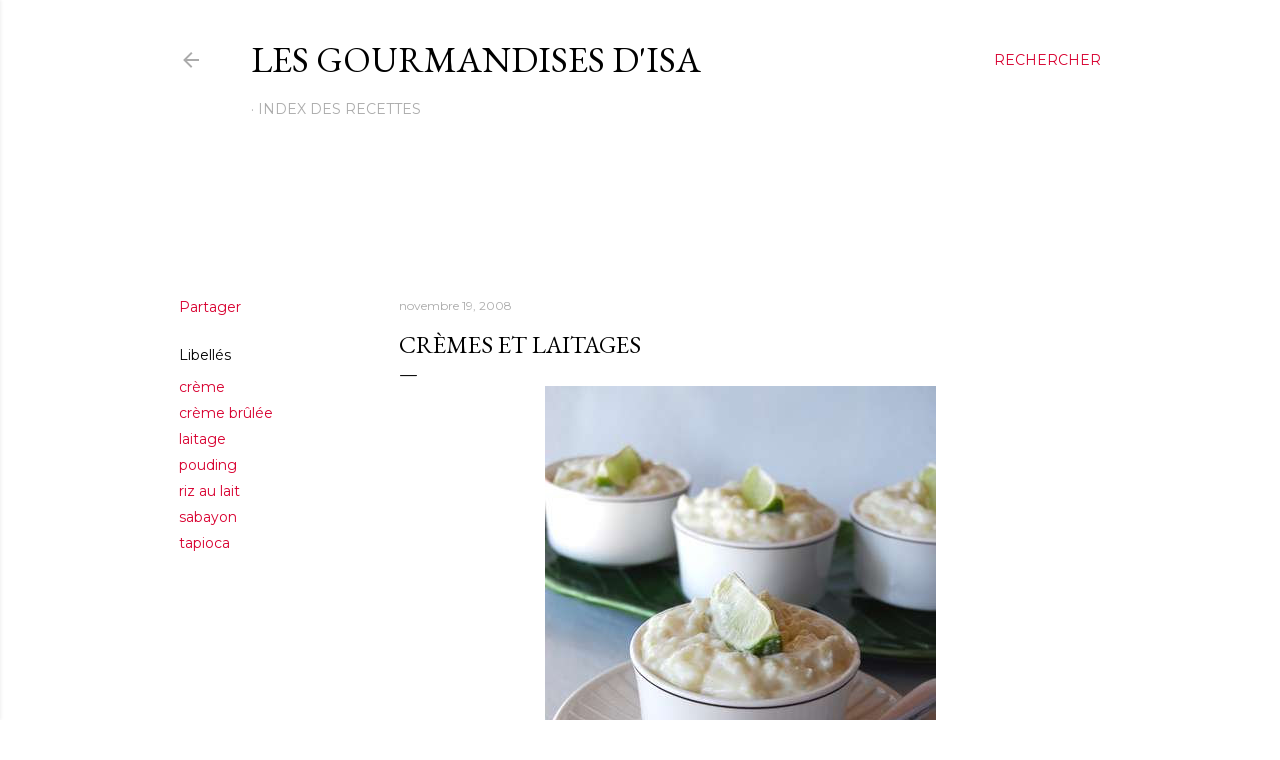

--- FILE ---
content_type: text/html; charset=utf-8
request_url: https://www.google.com/recaptcha/api2/aframe
body_size: 266
content:
<!DOCTYPE HTML><html><head><meta http-equiv="content-type" content="text/html; charset=UTF-8"></head><body><script nonce="PAfCsyLTH_-Imk2bjzwvbQ">/** Anti-fraud and anti-abuse applications only. See google.com/recaptcha */ try{var clients={'sodar':'https://pagead2.googlesyndication.com/pagead/sodar?'};window.addEventListener("message",function(a){try{if(a.source===window.parent){var b=JSON.parse(a.data);var c=clients[b['id']];if(c){var d=document.createElement('img');d.src=c+b['params']+'&rc='+(localStorage.getItem("rc::a")?sessionStorage.getItem("rc::b"):"");window.document.body.appendChild(d);sessionStorage.setItem("rc::e",parseInt(sessionStorage.getItem("rc::e")||0)+1);localStorage.setItem("rc::h",'1769731760017');}}}catch(b){}});window.parent.postMessage("_grecaptcha_ready", "*");}catch(b){}</script></body></html>

--- FILE ---
content_type: text/plain; charset=UTF-8
request_url: https://at.teads.tv/fpc?analytics_tag_id=PUB_18458&tfpvi=&gdpr_status=22&gdpr_reason=220&gdpr_consent=&ccpa_consent=&shared_ids=&sv=d656f4a&
body_size: -89
content:
NDU4MzE5MWUtNWZkMi00NTYyLWJjOGMtZDRmZjJjNGExYTlmIzItMw==

--- FILE ---
content_type: text/javascript
request_url: https://rumcdn.geoedge.be/a39f740a-7319-4a0d-8fcd-2f1a88a29dd9/grumi.js
body_size: 96291
content:
var grumiInstance = window.grumiInstance || { q: [] };
(function createInstance (window, document, options = { shouldPostponeSample: false }) {
	!function r(i,o,a){function s(n,e){if(!o[n]){if(!i[n]){var t="function"==typeof require&&require;if(!e&&t)return t(n,!0);if(c)return c(n,!0);throw new Error("Cannot find module '"+n+"'")}e=o[n]={exports:{}};i[n][0].call(e.exports,function(e){var t=i[n][1][e];return s(t||e)},e,e.exports,r,i,o,a)}return o[n].exports}for(var c="function"==typeof require&&require,e=0;e<a.length;e++)s(a[e]);return s}({1:[function(e,t,n){var r=e("./config.js"),i=e("./utils.js");t.exports={didAmazonWin:function(e){var t=e.meta&&e.meta.adv,n=e.preWinningAmazonBid;return n&&(t=t,!i.isEmptyObj(r.amazonAdvIds)&&r.amazonAdvIds[t]||(t=e.tag,e=n.amzniid,t.includes("apstag.renderImp(")&&t.includes(e)))},setAmazonParametersToSession:function(e){var t=e.preWinningAmazonBid;e.pbAdId=void 0,e.hbCid=t.crid||"N/A",e.pbBidder=t.amznp,e.hbCpm=t.amznbid,e.hbVendor="A9",e.hbTag=!0}}},{"./config.js":5,"./utils.js":24}],2:[function(e,t,n){var l=e("./session"),r=e("./urlParser.js"),m=e("./utils.js"),i=e("./domUtils.js").isIframe,f=e("./htmlParser.js"),g=e("./blackList").match,h=e("./ajax.js").sendEvent,o=".amazon-adsystem.com",a="/dtb/admi",s="googleads.g.doubleclick.net",e="/pagead/",c=["/pagead/adfetch",e+"ads"],d=/<iframe[^>]*src=['"]https*:\/\/ads.\w+.criteo.com\/delivery\/r\/.+<\/iframe>/g,u={};var p={adsense:{type:"jsonp",callbackName:"a"+ +new Date,getJsUrl:function(e,t){return e.replace("output=html","output=json_html")+"&callback="+t},getHtml:function(e){e=e[m.keys(e)[0]];return e&&e._html_},shouldRender:function(e){var e=e[m.keys(e)[0]],t=e&&e._html_,n=e&&e._snippet_,e=e&&e._empty_;return n&&t||e&&t}},amazon:{type:"jsonp",callbackName:"apstag.renderImp",getJsUrl:function(e){return e.replace("/admi?","/admj?").replace("&ep=%7B%22ce%22%3A%221%22%7D","")},getHtml:function(e){return e.html},shouldRender:function(e){return e.html}},criteo:{type:"js",getJsHtml:function(e){var t,n=e.match(d);return n&&(t=(t=n[0].replace(/iframe/g,"script")).replace(/afr.php|display.aspx/g,"ajs.php")),e.replace(d,t)},shouldRender:function(e){return"loading"===e.readyState}}};function y(e){var t,n=e.url,e=e.html;return n&&((n=r.parse(n)).hostname===s&&-1<c.indexOf(n.pathname)&&(t="adsense"),-1<n.hostname.indexOf(o))&&-1<n.pathname.indexOf(a)&&(t="amazon"),(t=e&&e.match(d)?"criteo":t)||!1}function v(r,i,o,a){e=i,t=o;var e,t,n,s=function(){e.src=t,h({type:"adfetch-error",meta:JSON.stringify(l.meta)})},c=window,d=r.callbackName,u=function(e){var t,n=r.getHtml(e),e=(l.bustedUrl=o,l.bustedTag=n,r.shouldRender(e));t=n,(t=f.parse(t))&&t.querySelectorAll&&(t=m.map(t.querySelectorAll("[src], [href]"),function(e){return e.src||e.href}),m.find(t,function(e){return g(e).match}))&&h({type:"adfetch",meta:JSON.stringify(l.meta)}),!a(n)&&e?(t=n,"srcdoc"in(e=i)?e.srcdoc=t:((e=e.contentWindow.document).open(),e.write(t),e.close())):s()};for(d=d.split("."),n=0;n<d.length-1;n++)c[d[n]]={},c=c[d[n]];c[d[n]]=u;var u=r.getJsUrl(o,r.callbackName),p=document.createElement("script");p.src=u,p.onerror=s,p.onload=function(){h({type:"adfetch-loaded",meta:JSON.stringify(l.meta)})},document.scripts[0].parentNode.insertBefore(p,null)}t.exports={shouldBust:function(e){var t,n=e.iframe,r=e.url,e=e.html,r=(r&&n&&(t=i(n)&&!u[n.id]&&y({url:r}),u[n.id]=!0),y({html:e}));return t||r},bust:function(e){var t=e.iframe,n=e.url,r=e.html,i=e.doc,o=e.inspectHtml;return"jsonp"===(e=p[y(e)]).type?v(e,t,n,o):"js"===e.type?(t=i,n=r,i=(o=e).getJsHtml(n),l.bustedTag=n,!!o.shouldRender(t)&&(t.write(i),!0)):void 0},checkAndBustFriendlyAmazonFrame:function(e,t){(e=e.defaultView&&e.defaultView.frameElement&&e.defaultView.frameElement.id)&&e.startsWith("apstag")&&(l.bustedTag=t)}}},{"./ajax.js":3,"./blackList":4,"./domUtils.js":8,"./htmlParser.js":13,"./session":21,"./urlParser.js":23,"./utils.js":24}],3:[function(e,t,n){var i=e("./utils.js"),o=e("./config.js"),r=e("./session.js"),a=e("./domUtils.js"),s=e("./jsUtils.js"),c=e("./methodCombinators.js").before,d=e("./tagSelector.js").getTag,u=e("./constants.js"),e=e("./natives.js"),p=e.fetch,l=e.XMLHttpRequest,m=e.Request,f=e.TextEncoder,g=e.postMessage,h=[];function y(e,t){e(t)}function v(t=null){i.forEach(h,function(e){y(e,t)}),h.push=y}function b(e){return e.key=r.key,e.imp=e.imp||r.imp,e.c_ver=o.c_ver,e.w_ver=r.wver,e.w_type=r.wtype,e.b_ver=o.b_ver,e.ver=o.ver,e.loc=location.href,e.ref=document.referrer,e.sp=r.sp||"dfp",e.cust_imp=r.cust_imp,e.cust1=r.meta.cust1,e.cust2=r.meta.cust2,e.cust3=r.meta.cust3,e.caid=r.meta.caid,e.scriptId=r.scriptId,e.crossOrigin=!a.isSameOriginWin(top),e.debug=r.debug,"dfp"===r.sp&&(e.qid=r.meta.qid),e.cdn=o.cdn||void 0,o.accountType!==u.NET&&(e.cid=r.meta&&r.meta.cr||123456,e.li=r.meta.li,e.ord=r.meta.ord,e.ygIds=r.meta.ygIds),e.at=o.accountType.charAt(0),r.hbTag&&(e.hbTag=!0,e.hbVendor=r.hbVendor,e.hbCid=r.hbCid,e.hbAdId=r.pbAdId,e.hbBidder=r.pbBidder,e.hbCpm=r.hbCpm,e.hbCurrency=r.hbCurrency),"boolean"==typeof r.meta.isAfc&&(e.isAfc=r.meta.isAfc,e.isAmp=r.meta.isAmp),r.meta.hasOwnProperty("isEBDA")&&"%"!==r.meta.isEBDA.charAt(0)&&(e.isEBDA=r.meta.isEBDA),r.pimp&&"%_pimp%"!==r.pimp&&(e.pimp=r.pimp),void 0!==r.pl&&(e.preloaded=r.pl),e.site=r.site||a.getTopHostname(),e.site&&-1<e.site.indexOf("safeframe.googlesyndication.com")&&(e.site="safeframe.googlesyndication.com"),e.isc=r.isc,r.adt&&(e.adt=r.adt),r.isCXM&&(e.isCXM=!0),e.ts=+new Date,e.bdTs=o.bdTs,e}function w(t,n){var r=[],e=i.keys(t);return void 0===n&&(n={},i.forEach(e,function(e){void 0!==t[e]&&void 0===n[e]&&r.push(e+"="+encodeURIComponent(t[e]))})),r.join("&")}function E(e){e=i.removeCaspr(e),e=r.doubleWrapperInfo.isDoubleWrapper?i.removeWrapperXMP(e):e;return e=4e5<e.length?e.slice(0,4e5):e}function j(t){return function(){var e=arguments[0];return e.html&&(e.html=E(e.html)),e.tag&&(e.tag=E(e.tag)),t.apply(this,arguments)}}e=c(function(e){var t;e.hasOwnProperty("byRate")&&!e.byRate||(t=a.getAllUrlsFromAllWindows(),"sample"!==e.r&&"sample"!==e.bdmn&&t.push(e.r),e[r.isPAPI&&"imaj"!==r.sp?"vast_content":"tag"]=d(),e.urls=JSON.stringify(t),e.hc=r.hc,e.vastUrls=JSON.stringify(r.vastUrls),delete e.byRate)}),c=c(function(e){e.meta=JSON.stringify(r.meta),e.client_size=r.client_size});function A(e,t){var n=new l;n.open("POST",e),n.setRequestHeader("Content-type","application/x-www-form-urlencoded"),n.send(w(t))}function O(t,e){return o=e,new Promise(function(t,e){var n=(new f).encode(w(o)),r=new CompressionStream("gzip"),i=r.writable.getWriter();i.write(n),i.close(),new Response(r.readable).arrayBuffer().then(function(e){t(e)}).catch(e)}).then(function(e){e=new m(t,{method:"POST",body:e,mode:"no-cors",headers:{"Content-type":"application/x-www-form-urlencoded","Accept-Language":"gzip"}});p(e)});var o}function _(e,t){p&&window.CompressionStream?O(e,t).catch(function(){A(e,t)}):A(e,t)}function T(e,t){!r.hasFrameApi||r.frameApi||r.isSkipFrameApi?_(e,t):g.call(r.targetWindow,{key:r.key,request:{url:e,data:t}},"*")}r.frameApi&&r.targetWindow.addEventListener("message",function(e){var t=e.data;t.key===r.key&&t.request&&(_((t=t.request).url,t.data),e.stopImmediatePropagation())});var I,x={};function k(r){return function(n){h.push(function(e){if(e&&e(n),n=b(n),-1!==r.indexOf(o.reportEndpoint,r.length-o.reportEndpoint.length)){var t=r+w(n,{r:!0,html:!0,ts:!0});if(!0===x[t]&&!(n.rbu||n.is||3===n.rdType||n.et))return}x[t]=!0,T(r,n)})}}let S="https:",C=S+o.apiUrl+o.reportEndpoint;t.exports={sendInit:s.once(c(k(S+o.apiUrl+o.initEndpoint))),sendReport:e(j(k(S+o.apiUrl+o.reportEndpoint))),sendError:k(S+o.apiUrl+o.errEndpoint),sendDebug:k(S+o.apiUrl+o.dbgEndpoint),sendStats:k(S+o.apiUrl+(o.statsEndpoint||"stats")),sendEvent:(I=k(S+o.apiUrl+o.evEndpoint),function(e,t){var n=o.rates||{default:.004},t=t||n[e.type]||n.default;Math.random()<=t&&I(e)}),buildRbuReport:e(j(b)),sendRbuReport:T,processQueue:v,processQueueAndResetState:function(){h.push!==y&&v(),h=[]},setReportsEndPointAsFinished:function(){x[C]=!0},setReportsEndPointAsCleared:function(){delete x[C]}}},{"./config.js":5,"./constants.js":6,"./domUtils.js":8,"./jsUtils.js":14,"./methodCombinators.js":16,"./natives.js":17,"./session.js":21,"./tagSelector.js":22,"./utils.js":24}],4:[function(e,t,n){var d=e("./utils.js"),r=e("./config.js"),u=e("./urlParser.js"),i=r.domains,o=r.clkDomains,e=r.bidders,a=r.patterns.wildcards;var s,p={match:!1};function l(e,t,n){return{match:!0,bdmn:e,ver:t,bcid:n}}function m(e){return e.split("").reverse().join("")}function f(n,e){var t,r;return-1<e.indexOf("*")?(t=e.split("*"),r=-1,d.every(t,function(e){var e=n.indexOf(e,r+1),t=r<e;return r=e,t})):-1<n.indexOf(e)}function g(e,t,n){return d.find(e,t)||d.find(e,n)}function h(e){return e&&"1"===e.charAt(0)}function c(c){return function(e){var n,r,i,e=u.parse(e),t=e&&e.hostname,o=e&&[e.pathname,e.search,e.hash].join("");if(t){t=[t].concat((e=(e=t).split("."),d.fluent(e).map(function(e,t,n){return n.shift(),n.join(".")}).val())),e=d.map(t,m),t=d.filter(e,function(e){return void 0!==c[e]});if(t&&t.length){if(e=d.find(t,function(e){return"string"==typeof c[e]}))return l(m(e),c[e]);var a=d.filter(t,function(e){return"object"==typeof c[e]}),s=d.map(a,function(e){return c[e]}),e=d.find(s,function(t,e){return r=g(d.keys(t),function(e){return f(o,e)&&h(t[e])},function(e){return f(o,e)}),n=m(a[e]),""===r&&(e=s[e],i=l(n,e[r])),r});if(e)return l(n,e[r],r);if(i)return i}}return p}}function y(e){e=e.substring(2).split("$");return d.map(e,function(e){return e.split(":")[0]})}t.exports={match:function(e,t){var n=c(i);return t&&"IFRAME"===t.toUpperCase()&&(t=c(o)(e)).match?(t.rdType=2,t):n(e)},matchHB:(s=c(e),function(e){var e=e.split(":"),t=e[0],e=e[1],e="https://"+m(t+".com")+"/"+e,e=s(e);return e.match&&(e.bdmn=t),e}),matchAgainst:c,matchPattern:function(t){var e=g(d.keys(a),function(e){return f(t,e)&&h(a[e])},function(e){return f(t,e)});return e?l("pattern",a[e],e):p},isBlocking:h,getTriggerTypes:y,removeTriggerType:function(e,t){var n,r=(i=y(e.ver)).includes(t),i=1<i.length;return r?i?(e.ver=(n=t,(r=e.ver).length<2||"0"!==r[0]&&"1"!==r[0]||"#"!==r[1]||(i=r.substring(0,2),1===(t=r.substring(2).split("$")).length)?r:0===(r=t.filter(function(e){var t=e.indexOf(":");return-1===t||e.substring(0,t)!==n})).length?i.slice(0,-1):i+r.join("$")),e):p:e}}},{"./config.js":5,"./urlParser.js":23,"./utils.js":24}],5:[function(e,t,n){t.exports={"ver":"0.1","b_ver":"0.5.480","blocking":true,"rbu":1,"rbuConfig":{"thankYou":{"fontColor":"#000000","backgroundColor":"#FFFFFF","message":"Thank you for reporting this ad"},"popup":{"report":{"fontColor":"#FFFFFF","backgroundColor":"#3180F9"},"fontColor":"#000000","backgroundColor":"#FFFFFF","text":"What's wrong with this ad?","reasons":[{"value":"OFFENSIVE","label":"Contains Offensive Content"},{"value":"DECEPTIVE","label":"Deceptive or Misleading"},{"value":"BROKEN_AD","label":"Broken Ad"},{"label":"Other","value":"OTHER"}]},"widget":{"fontColor":"#000000","backgroundColor":"#FFFFFF","hoverText":"Report this Ad","widgetIcon":"[data-uri]"}},"silentRbu":0,"signableHosts":[],"onRbu":1,"samplePercent":0,"debug":true,"accountType":"publisher","impSampleRate":0.007,"statRate":0.05,"apiUrl":"//gw.geoedge.be/api/","initEndpoint":"init","reportEndpoint":"report","statsEndpoint":"stats","errEndpoint":"error","dbgEndpoint":"debug","evEndpoint":"event","filteredAdvertisersEndpoint":"v1/config/filtered-advertisers","rdrBlock":true,"ipUrl":"//rumcdn.geoedge.be/grumi-ip.js","altTags":[],"hostFilter":[],"maxHtmlSize":0.4,"reporting":true,"advs":{},"creativeWhitelist":{},"heavyAd":false,"cdn":"cloudfront","domains":{"moc.xdanoev.10-xda":"1#1:64989","ten.noitpoqi":"1#1:64989","moc.ribej-fuloz.3rt":"1#1:64989","moc.mitnedarp.sj":"1#1:64989","knil.ppa.ifos":"1#1:64989","moc.latigidmixe.4v-tsaesu-btr":"1#1:64989","moc.sulpxobvt.sj":"1#1:64989","moc.ketuz-mivah.3rt":"1#1:64989","ecaps.nkknik":"1#1:64989","moc.sswcl.ndc":"1#1:64989","ofni.htaprider.7su-og":"1#1:64989","ten.tnorfduolc.64pgc8xmtcuu1d":"1#1:64989","zyx.ubdstr":"1#1:64989","aidem.irt.tsaesu-btr":"1#1:64989","moc.buhnogol.gb":"1#1:64989","ecaps.sioiem":"1#1:64989","evil.eocskerp":"1#1:64989","ni.oc.yfirevnamuh.g0j8lc37ccbuh83cgt5d":"1#1:64989","ni.oc.kcilctobor.gcjpkc37ccbuh0m0gt5d":"1#1:64989","nuf.siop-seder-iares":"1#1:64989","moc.dnalpuleporp":"1#1:64989","gro.buhhtworgyap":"1#1:64989","moc.95rtsadak":"1#1:64989","moc.dhslbts":"1#1:64989","tser.arpiramtip":"1#1:64989","ppa.naecolatigidno.s3xwc-ppa-elahw":"1#1:64989","pohs.anetloz.anetloz":"1#1:64989","retnec.gorrailsid":"1#1:64989","ten.swodniw.eroc.bew.63z.iseregisip":"1#1:64989","ten.swodniw.eroc.bew.34z.euigizob":"1#1:64989","moc.ppaukoreh.60253a5f734f-37134-sdnas-tnaidar":"1#1:64989","zib.ralnaniris":"1#1:64989","orp.ocricfinam":"1#1:64989","moc.htapetulfnap":"1#1:64989","sbs.uzejigafer":"1#1:64989","zyx.czf8ns92.ipa":"1#1:64989","tal.issiri":"1#1:64989","lol.ttihw":"1#1:64989","moc.2efillatigidhtlaeh.ppa":"1#1:64989","etisbew.hctaportra":"1#1:64989","erots.pohsraey16yppah":"1#1:64989","retnec.sivnittulg":"1#1:64989","retnec.tniuqeimul":"1#1:64989","ecaps.sugopoera":"1#1:64989","moc.srosivda-oiloftrop-salta":"1#1:64989","moc.skrowandbew":"1#1:64989","ten.swodniw.eroc.bew.6z.eluyuyavug":"1#1:64989","ten.swodniw.eroc.bew.1z.iduynoit":"1#1:64989","moc.elciroteg.won":"1#1:64989","moc.tselecnemele":"1#1:64989","yb.dorpnameles":"1#1:64989","moc.sulpshj":"1#1:64989","moc.yrovanas":"1#1:64989","ppa.naecolatigidno.gycf2-ppa-hsifnwolc":"1#1:64989","ten.swodniw.eroc.bew.31z.hcjgk9su7210gninrawsuriv":"1#1:64989","tser.ircipocerp":"1#1:64989","moc.slaedtsewenneiviv":"1#1:64989","ten.spuorgnoxidnel":"1#1:64989","pot.cbznot":"1#1:64989","ni.oc.yfirevnamuh.gavblc37ccbuhoafgt5d":"1#1:64989","zyx.axevmolp":"1#1:64989","di.2taroprok-naturkerep":"1#1:64989","moc.aivferon":"1#1:64989","tser.redomitarg":"1#1:64989","tser.eghaeytelet":"1#1:64989","ten.swodniw.eroc.bew.1z.igesigupav":"1#1:64989","uci.feqecjeb":"1#1:64989","pot.exouxl":"1#1:64989","ni.oc.yfirevnamuh.gs3lec37ccbuhg7act5d":"1#1:64989","ppa.lecrev.22-popsoi":"1#1:64989","retnec.ccairnocef":"1#1:64989","moc.ironamayiram":"1#1:64989","gro.petselyhtlaehehtekat":"1#1:64989","moc.sddpos.dsa":"1#1:64989","ni.oc.yfirevnamuh.gp0aqc37ccbuhou2lt5d":"1#1:64989","moc.srenimh":"1#1:64989","tser.roehtrasid":"1#1:64989","ecaps.noenik":"1#1:64989","ten.swodniw.eroc.bew.31z.2yxxo9su8210gninrawsuriv":"1#1:64989","moc.ppaukoreh.06430a496693-66187-sehcaer-gniliob":"1#1:64989","moc.tsen-hctam":"1#1:64989","uci.fczmxjtz":"1#1:64989","moc.atadipad.www":"1#1:64989","aidem.retnirftuo":"1#1:64989","moc.erih-ezimitpo":"1#1:64989","moc.ailerdnaviro":"1#1:64989","gro.esruocgnitirwevitaerc":"1#1:64989","gro.buhdnufhtlaew":"1#1:64989","sbs.osenokufec":"1#1:64989","gro.xovirb":"1#1:64989","orp.setatpulov-77ecnanif":"1#1:64989","kcilc.rednefed-cp":"1#1:64989","moc.tnetnoc-xepa":"1#1:64989","ecaps.fttfew":"1#1:64989","moc.egnahcxesdani":"1#1:64989","moc.evawreviri":"1#1:64989","eniw.tropbewlausac":"1#1:64989","ecaps.scimixorp":"1#1:64989","moc.gnifrus-tsaf.psd":"1#1:64989","moc.yrolgfeihc":"1#1:64989","erots.nwoderup.p":"1#1:64989","moc.btrosdaeuh.4v-ue-btr":"1#1:64989","ten.tnorfduolc.oemwngu0ijm12d":"1#1:64989","moc.gj5yx":"1#1:64989","ecaps.ciicol":"1#1:64989","oi.citamdib.711sda":"1#1:64989","moc.sgtke":"1#1:64989","moc.sekacswen":"1#1:64989","moc.dirgdnertaidem":"1#1:64989","tser.talegganem":"1#1:64989","moc.orpggddedart":"1#1:64989","moc.ppaukoreh.7ed0470c07b7-buhovatsiv":"1#1:64989","moc.tnuh-nrobmrots":"1#1:64989","aidem.aioumhccar":"1#1:64989","uci.jmazuxxj":"1#1:64989","ten.metelliavort":"1#1:64989","gro.buhsdnuftiderc":"1#1:64989","ppa.naecolatigidno.jgjpe-ppa-nihcru":"1#1:64989","moc.noiromxel":"1#1:64989","golb.sserpxem":"1#1:64989","etis.nubrog":"1#1:64989","tal.ddner":"1#1:64989","etis.xamevirdotua":"1#1:64989","moc.dereenignexulf":"1#1:64989","piv.55az":"1#1:64989","uci.36yzerg":"1#1:64989","etis.erocxylanex.www":"1#1:64989","ten.swodniw.eroc.bew.31z.fshdplsu8210gninrawsuriv":"1#1:64989","moc.xm-noitulos-ppaia":"1#1:64989","moc.kokojp":"1#1:64989","moc.newihsdc.522pj":"1#1:64989","moc.ynstraeh":"1#1:64989","orp.xetidem":"1#1:64989","ten.swodniw.eroc.bew.31z.uumreoora":"1#1:64989","ni.oc.kcilctobor.g8v7hc37ccbuh0qedt5d":"1#1:64989","retnec.uoperagilo":"1#1:64989","aidem.ssairirtep":"1#1:64989","zyx.enignerepap":"1#1:64989","sbs.arehtnelos":"1#1:64989","moc.nozxkrowtengolb.apl":"1#1:64989","tal.sutaih":"1#1:64989","moc.enoemtopselgnis":"1#1:64989","moc.eziab-sugr-ladit.og":"1#1:64989","moc.kniledonhcet.g95seb37ccbuhosqns5d":"1#1:64989","moc.klckrg.kt":"1#1:64989","tser.tinamniffa":"1#1:64989","orp.aminim-77ecnanif":"1#1:64989","tser.roccalcune":"1#1:64989","tser.traedgarbs":"1#1:64989","tser.ilpseallis":"1#1:64989","tser.gnopivlis":"1#1:64989","erots.pohsraey65yppah":"1#1:64989","erots.pohsraey45yppah":"1#1:64989","erots.pohsraey35yppah":"1#1:64989","erots.pohsraey26yppah":"1#1:64989","moc.kr19tovseb":"1#1:64989","ecaps.ediugtep":"1#1:64989","moc.buhdaersseirots":"1#1:64989","ni.oc.yfirevnamuh.0fj3oc37ccbuh0r0jt5d":"1#1:64989","ten.swodniw.eroc.bew.31z.0e9j4fsu9210gninrawsuriv":"1#1:64989","moc.eguagesiw-bew":"1#1:64989","ten.swodniw.eroc.bew.31z.pohserutinruf02":"1#1:64989","moc.tfilputseuq":"1#1:64989","moc.esuohatnit":"1#1:64989","tser.anerarotni":"1#1:64989","moc.enozcitevleh":"1#1:64989","evil.3tebxeb.www":"1#1:64989","etis.dleifegayov":"1#1:64989","moc.tib-ytsorf":"1#1:64989","ten.swodniw.eroc.bew.63z.ovowoyiz":"1#1:64989","uci.owbbtbyv":"1#1:64989","ten.swodniw.eroc.bew.31z.enilesor300":"1#1:64989","gro.osdlrow.03":"1#1:64989","moc.jdevisulcxmada":"1#1:64989","moc.gesmil.www":"1#1:64989","moc.regayovannej":"1#1:64989","moc.syatsalimac":"1#1:64989","moc.weiverlanruojnepoeht":"1#1:64989","tser.lellaitarg":"1#1:64989","sbs.oronauliaravo":"1#1:64989","retnec.arimeiofni":"1#1:64989","aidem.ozavajtsuaf":"1#1:64989","aidem.sopxeisrap":"1#1:64989","ppa.naecolatigidno.hejhz-sepcirillihcder":"1#1:64989","ten.swodniw.eroc.bew.6z.efecugro":"1#1:64989","ten.swodniw.eroc.bew.31z.pohserutinruf21":"1#1:64989","retnec.settainnag":"1#1:64989","ppa.naecolatigidno.6bcfz-ppa-retsbol":"1#1:64989","moc.ppaukoreh.c4ae770b8ef9-55094-egarohcna-esnemmi":"1#1:64989","moc.cvbukimw":"1#1:64989","moc.slokasakoj.liknerd":"1#1:64989","tser.erppoateid":"1#1:64989","retsnom.eebmeglediga.drtu":"1#1:64989","etis.erocxylanex":"1#1:64989","aidem.rogabvitca":"1#1:64989","latigid.tsooblatipac":"1#1:64989","evil.1tebxeb.www":"1#1:64989","moc.yfipohsym.wn-3peskp":"1#1:64989","moc.kaerb-gninetsilg":"1#1:64989","ni.oc.yfirevnamuh.028emc37ccbuhg9eht5d":"1#1:64989","moc.miwssk.pj":"1#1:64989","tal.eepol":"1#1:64989","lol.aatoi":"1#1:64989","ecaps.rooriq":"1#1:64989","moc.sulpxobvt":"1#1:64989","moc.btr-mueda.rekcart":"1#1:64989","moc.dib-yoj.ed-pmi-vda":"1#1:64989","moc.sdaderk":"1#1:64989","moc.oeevo.sda.401sda":"1#1:64989","moc.hsilbupdagnitekram":"1#1:64989","ofni.norfssepsz.op":"1#1:64989","moc.aidemlatigidytiliga.4v-ue-btr":"1#1:64989","moc.iahliam.ca":"1#1:64989","moc.evelceg.nom":"1#1:64989","etis.ssapecar.363175-tsetal":"1#1:64989","ecaps.aimaelg":"1#1:64989","moc.dhslbts.txe":"1#1:64989","moc.6ndcmb.ndc":"1#1:64989","pohs.recivedtenbewdeliart":"1#1:64989","moc.iamorfsaedignidart.31ed":"1#1:64989","tser.odrobangam":"1#1:64989","moc.aatividem":"1#1:64989","aidem.ffucseked":"1#1:64989","enilno.yawhsid":"1#1:64989","moc.tcurtsnoc-hguot":"1#1:64989","ten.swodniw.eroc.bew.31z.co3glnsu8210gninrawsuriv":"1#1:64989","moc.iamorfsaedignidart.51ed":"1#1:64989","etis.egattocrovalf":"1#1:64989","orp.xovanirt":"1#1:64989","gro.buhtsoobtiderc":"1#1:64989","tal.eevir":"1#1:64989","lol.mmota":"1#1:64989","uci.powwjrqx":"1#1:64989","moc.enil-naduos-anah":"1#1:64989","moc.wolfswenlatrop":"1#1:64989","moc.avrueop":"1#1:64989","kcilc.elartnezsgnudlem":"1#1:64989","ppa.naecolatigidno.yqau4-ppa-acro":"1#1:64989","zyx.tesatad-hsac":"1#1:64989","orp.esroilnitjew":"1#1:64989","moc.asuretnuhselpmas.62":"1#1:64989","tser.tosidnylop":"1#1:64989","tser.rerofggaip":"1#1:64989","moc.laguum.www":"1#1:64989","ten.swodniw.eroc.bew.31z.2d1lnasu8210gninrawsuriv":"1#1:64989","moc.hsem-dilos":"1#1:64989","moc.adanacdlrowecnanif":"1#1:64989","moc.afeddor.yalp":"1#1:64989","evil.edstcetedorpcp":"1#1:64989","ten.swodniw.eroc.bew.11z.urufaearaf":"1#1:64989","ten.swodniw.eroc.bew.5z.rutorauoz":"1#1:64989","retnec.orbmiebmuc":"1#1:64989","pot.oozycc":"1#1:64989","pohs.enevahkoob":"1#1:64989","aidem.atsophturt":"1#1:64989","aidem.lossaorram":"1#1:64989","moc.metsysgnivilretteb":"1#1:64989","tal.reeralf":"1#1:64989","tal.esirp":"1#1:64989","pot.15jjivp2":"1#1:64989","etis.erehpsegdol":"1#1:64989","moc.ytnewthcraeselpmasym.dnif":"1#1:64989","etis.lievrebme":"1#1:64989","retnec.acsaclklab":"1#1:64989","moc.ppaukoreh.bfba0934b797-20-top-kcaj":"1#1:64989","moc.pihc-ymoolg":"1#1:64989","moc.ppaukoreh.a2e9eddea446-htworghtraecitenegipe":"1#1:64989","moc.ppaukoreh.ba6c66a32bac-scimanydtnalpcimere":"1#1:64989","moc.ppaukoreh.84114398bcf3-worghtraelaitnesse":"1#1:64989","moc.ppaukoreh.224ee4a98799-tliuqnlik":"1#1:64989","ppa.naecolatigidno.rqbqa-swen-yliad":"1#1:64989","uci.evlovednim":"1#1:64989","pohs.suidarbewdetcetorp":"1#1:64989","pot.1rduvlfu":"1#1:64989","ppa.naecolatigidno.nuq8f-ppa-daehremmah":"1#1:64989","pot.9b1a6vc":"1#1:64989","ten.swodniw.eroc.bew.31z.wwpyitsu8210gninrawsuriv":"1#1:64989","tser.nifirretni":"1#1:64989","ppa.naecolatigidno.vcz9q-ppa-nihcru":"1#1:64989","cc.aretnom":"1#1:64989","ten.swodniw.eroc.bew.31z.tb9iyesu8210gninrawsuriv":"1#1:64989","moc.tiucricmadyoj":"1#1:64989","moc.ediugesworberuces":"1#1:64989","erots.pohsraey05yppah":"1#1:64989","etis.edirtspam":"1#1:64989","moc.draoh-mutnauq":"1#1:64989","moc.drahs-htinez":"1#1:64989","moc.egdeniahcxirtam.0omntf37ccbuh8aqbp5d":"1#1:64989","ten.swodniw.eroc.bew.1z.efiyerut":"1#1:64989","moc.xregnos":"1#1:64989","enilno.etevotutivuxaz":"1#1:64989","aidem.ttanuticiv":"1#1:64989","erots.htaprevelc":"1#1:64989","etis.xelttorhtrac":"1#1:64989","pohs.gnihtolcorvam":"1#1:64989","tal.eeguog":"1#1:64989","tal.rraehs":"1#1:64989","moc.loohcsgnivirdsonze.eludehcs":"1#1:64989","ppa.naecolatigidno.ll3gv-ppa-hsifknom":"1#1:64989","moc.ibometa":"1#1:64989","ppa.naecolatigidno.3jmla-ppa-laroc":"1#1:64989","moc.ativaxileh":"1#1:64989","moc.roliat-aznig":"1#1:64989","moc.erots-muh":"1#1:64989","aidem.yfmoetsid":"1#1:64989","moc.htapytefasrebyc":"1#1:64989","etis.xkcats-noez":"1#1:64989","retnec.apsirzneps":"1#1:64989","moc.egdir-yria":"1#1:64989","ppa.naecolatigidno.fsp4u-2-ppa-hsifrats":"1#1:64989","retnec.nullaryam":"1#1:64989","moc.qoxem":"1#1:64989","ni.oc.kcilctobor.0nfjnc37ccbuhopiit5d":"1#1:64989","efil.eganemnez":"1#1:64989","oc.renedraglacolym":"1#1:64989","moc.raabnavtreb":"1#1:64989","pohs.xamasac":"1#1:64989","orp.pohskralwodaem":"1#1:64989","moc.nalptrepxeyliad":"1#1:64989","ten.swodniw.eroc.bew.31z.7pvxj9su8210gninrawsuriv":"1#1:64989","ten.swodniw.eroc.bew.31z.ocairuloreh":"1#1:64989","moc.jmkcots":"1#1:64989","moc.yawhtap-gnilkraps":"1#1:64989","enilno.wolfehtaerb":"1#1:64989","orp.orpsedffo":"1#1:64989","moc.ylatnm":"1#1:64989","ved.segap.avatrekcolbda":"1#1:64989","moc.crasmetsys.sj":"1#1:64989","bulc.efiltil":"1#1:64989","erots.nwoderup":"1#1:64989","moc.nipshctilg":"1#1:64989","ecaps.xaaxen":"1#1:64989","ofni.htaprider.capa-og":"1#1:64989","ecaps.itnoibmys":"1#1:64989","moc.akhtmsb.trap":"1#1:64989","moc.qethcah":"1#1:64989","moc.oeevo.sda.201sda":"1#1:64989","etis.ssapecar.163175-tsetal":"1#1:64989","ecaps.ewwels":"1#1:64989","moc.esfa2g.sdanilram":"1#1:64989","moc.qqniamodniamod":"1#1:64989","cc.lllla4nuf.yalp":"1#1:64989","kcilc.iusokizih":"1#1:64989","tser.givnigniht":"1#1:64989","enilno.buhnoihsafnam":"1#1:64989","aidem.ekcirotnas":"1#1:64989","retnec.rommiputsi":"1#1:64989","retnec.vacnicidir":"1#1:64989","moc.tnauq-psirc":"1#1:64989","moc.sdhvkcr":"1#1:64989","ppa.naecolatigidno.tlliw-2-ppa-esrohaes":"1#1:64989","ten.swodniw.eroc.bew.31z.ks4kt0su9210gninrawsuriv":"1#1:64989","moc.iamorfsaedignidart.61ed":"1#1:64989","tser.noyrbarbez":"1#1:64989","ppa.naecolatigidno.ipnkl-3-ppa-yargnits":"1#1:64989","uoyc.92swenyraunaj":"1#1:64989","moc.latrophcetegdirb.0sebgc37ccbuhoa2dt5d":"1#1:64989","ni.oc.yfirevnamuh.gm0jlc37ccbuho0lgt5d":"1#1:64989","retnec.boliktnier":"1#1:64989","moc.draob-pucnenil":"1#1:64989","pohs.avidelos":"1#1:64989","aidem.lirabsabir":"1#1:64989","moc.ti.llihneerg":"1#1:64989","dnob.uilmoobgib":"1#1:64989","orp.masoirobal-77ecnanif":"1#1:64989","enilno.shtolcdooh":"1#1:64989","uci.htlaewogla":"1#1:64989","tser.abrabwobme":"1#1:64989","moc.oib-elesiomedam":"1#1:64989","moc.secnargarf-hp":"1#1:64989","moc.miskerl":"1#1:64989","retnec.ipmocitba":"1#1:64989","moc.ppaukoreh.2470d7ac968b-10-top-kcaj":"1#1:64989","moc.ppaukoreh.817dd97ae0c5-2-62-hsif-rats":"1#1:64989","tal.sapstrevol":"1#1:64989","ni.oc.yfirevnamuh.0ouujc37ccbuhoa7ft5d":"1#1:64989","ni.oc.kcilctobor.gc1ujc37ccbuh8n6ft5d":"1#1:64989","moc.ppaukoreh.426096fb3c80-epacshtraegnivlove":"1#1:64989","etis.ytuaebdecnalab":"1#1:64989","moc.opbtsewtsae.www":"1#1:64989","moc.sydoom":"1#1:64989","moc.ygetarts-latipac-htinez":"1#1:64989","pot.m2u6f1j":"1#1:64989","moc.ppaukoreh.b7bd58fa6c5a-sepicer-maertsrovalf":"1#1:64989","tser.amarbnetni":"1#1:64989","tser.lupavatrop":"1#1:64989","pohs.sdrower.pp":"1#1:64989","tser.lebabetnup":"1#1:64989","zyx.otnevras":"1#1:64989","ten.swodniw.eroc.bew.31z.djnfosndlzcsj821egassem":"1#1:64989","ten.swodniw.eroc.bew.31z.qhagszsu8210gninrawsuriv":"1#1:64989","ppa.naecolatigidno.8a6w4-ppa-esrohaes":"1#1:64989","ten.swodniw.eroc.bew.31z.cisumerotser":"1#1:64989","gro.spithtlaehtnioj.swen":"1#1:64989","ni.oc.kcilctobor.gjr6nc37ccbuho56it5d":"1#1:64989","pot.werxrx":"1#1:64989","ur.46lavirp":"1#1:64989","moc.sweiverbewelcitra":"1#1:64989","orp.soe-77ecnanif":"1#1:64989","ed.gewsgnurhanre.aruplg":"1#1:64989","moc.ppaukoreh.24d05b77cb5f-seton-sxirtamhsid":"1#1:64989","moc.ppaukoreh.685bebfe86e5-smaerdtridyliad":"1#1:64989","ppa.naecolatigidno.4h5bt-emoh-ruoy-roced":"1#1:64989","golb.hsem-arfni":"1#1:64989","moc.pihsrotnem-raelc":"1#1:64989","ten.swodniw.eroc.bew.12z.eyageuuwad":"1#1:64989","ppa.naecolatigidno.pnsyx-2-ppa-acro":"1#1:64989","pohs.ecivresbewdelggor":"1#1:64989","ten.swodniw.eroc.bew.31z.enilesor1a":"1#1:64989","kcilc.ciasomude":"1#1:64989","enilno.snedragfrutortsa":"1#1:64989","moc.lanruoj-idem":"1#1:64989","scip.lbndnomaid":"1#1:64989","moc.tsensxa":"1#1:64989","pohs.elggotbewdeyevrus":"1#1:64989","moc.acornusa":"1#1:64989","evil.ytilpop":"1#1:64989","ten.swodniw.eroc.bolb.2318erotsdipar":"1#1:64989","tser.gocniicorc":"1#1:64989","gro.latidrac.9dti":"1#1:64989","kcilc.ovxil":"1#1:64989","enilno.raguslativ":"1#1:64989","etis.hcaorppaesiw":"1#1:64989","aidem.cessocsaid":"1#1:64989","moc.taoc-dilos":"1#1:64989","moc.pohssteltuoregiflihymmot":"1#1:64989","moc.tsoob-atlov":"1#1:64989","moc.ocehcapanahoj.www":"1#1:64989","ecaps.raaroi":"1#1:64989","moc.aeesud":"1#1:64989","zyx.kutal-5mrex":"1#1:64989","moc.ndcsca":"1#1:64989","ten.dferuza.10z.xafewf3eed7dxbdd-vic":"1#1:64989","ten.skreprallod":"1#1:64989","moc.sm-tniopxda.4v-tsaesu-btr":"1#1:64989","moc.deloac":"1#1:64989","ten.tnorfduolc.5w8s2qxrbvwy1d":"1#1:64989","moc.btrtnenitnoctniop":"1#1:64989","ecaps.rppraw":"1#1:64989","ofni.htaprider.4su-og":"1#1:64989","moc.snoitairavkcrt":"1#1:64989","ecaps.iddliug":"1#1:64989","moc.htelhta":"1#1:64989","orp.rtsidhtnax":"1#1:64989","enilno.jhghjhdrfolpb":"1#1:64989","pohs.dohtemtseb":"1#1:64989","moc.gnidartia-tsebeht":"1#1:64989","moc.kcirttolseht":"1#1:64989","ten.swodniw.eroc.bew.31z.86cuaxsu8210gninrawsuriv":"1#1:64989","ppa.yfilten.7a6480-sohtop-citamsirp":"1#1:64989","moc.kraps-citenrebyc":"1#1:64989","aidem.assosoirts":"1#1:64989","erots.egagnorts":"1#1:64989","etis.eripslaem":"1#1:64989","ten.swodniw.eroc.bew.91z.ofaniwur":"1#1:64989","ten.swodniw.eroc.bew.1z.uuposonel":"1#1:64989","ni.oc.yfirevnamuh.05l8dc37ccbuh8nmbt5d":"1#1:64989","ni.oc.yfirevnamuh.gg2qkc37ccbuhg11gt5d":"1#1:64989","ni.oc.kcilctobor.0kc2lc37ccbuh857gt5d":"1#1:64989","latigid.enildnert-sdnuf":"1#1:64989","ten.swodniw.eroc.bew.31z.8f1b2d5h":"1#1:64989","ten.swodniw.eroc.bew.31z.y6f5wdsu9210gninrawsuriv":"1#1:64989","pot.fv27bfy":"1#1:64989","moc.krtbks":"1#1:64989","moc.bulcsdoognteg.82":"1#1:64989","moc.ncrexxjz":"1#1:64989","ppa.naecolatigidno.il88t-ppa-noil-aes":"1#1:64989","moc.yawhtapyhtlaehruoy":"1#1:64989","moc.retim-teiuq":"1#1:64989","aidem.etuedminim":"1#1:64989","aidem.afrofatsni":"1#1:64989","ten.swodniw.eroc.bew.34z.niwoleias":"1#1:64989","ni.oc.yfirevnamuh.0hokgc37ccbuhot6dt5d":"1#1:64989","ni.oc.yfirevnamuh.02gngc37ccbuh028dt5d":"1#1:64989","retnec.serabdead":"1#1:64989","moc.tsenlateprewolf":"1#1:64989","aidem.mamratrats":"1#1:64989","ten.xodyreva":"1#1:64989","evil.kuseitiruceseraccp":"1#1:64989","orp.ytuaeb-naelc":"1#1:64989","moc.erutnev-cihtym":"1#1:64989","tser.rotibrulis":"1#1:64989","tser.cimopramir":"1#1:64989","moc.wonrettebomem":"1#1:64989","etis.ecnalabagoy":"1#1:64989","ecaps.mratsni":"1#1:64989","moc.tseuq-ezeerbmlac":"1#1:64989","moc.lehctas-ranul":"1#1:64989","ten.swodniw.eroc.bew.82z.iiicezaoac":"1#1:64989","moc.ppaukoreh.05150fc74d84-ygolonemonehprovalf":"1#1:64989","moc.ppaukoreh.91092fd67605-oidutsovotsen":"1#1:64989","erots.pohsraey46yppah":"1#1:64989","ecaps.edistepkrab":"1#1:64989","ni.oc.kcilctobor.0i91mc37ccbuho12ht5d":"1#1:64989","moc.arolelul":"1#1:64989","moc.ybraen-slrig.www":"1#1:64989","moc.rolhchcnoc":"1#1:64989","lol.ttoj":"1#1:64989","moc.tidercmcan":"1#1:64989","pot.tnus-atcid-rorre":"1#1:64989","ten.swodniw.eroc.bew.31z.1g8u6d9f":"1#1:64989","nur.tkmojelif":"1#1:64989","moc.segapxov":"1#1:64989","etis.staeperpkciuq":"1#1:64989","moc.dnedivid-neek":"1#1:64989","ten.swodniw.eroc.bew.6z.natefuloo":"1#1:64989","ved.segap.1kniltpircsppwen":"1#1:64989","ten.swodniw.eroc.bew.31z.enilesor100":"1#1:64989","enilno.utukoxupofamutometenov":"1#1:64989","ue.estcatattad":"1#1:64989","ni.oc.skrowegdirbavon.0to1ab37ccbuhongks5d":"1#1:64989","moc.sbuhrewotbew":"1#1:64989","moc.lautrivonej":"1#1:64989","ofni.asuwolfaeh":"1#1:64989","cc.mroftalphcet":"1#1:64989","aidem.insnurbuir":"1#1:64989","aidem.inaiplever":"1#1:64989","moc.ppaukoreh.f573f4acb1b3-tnirpeulbetibdecnalab":"1#1:64989","etis.xetuorotua":"1#1:64989","moc.rkrtkanohp":"1#1:64989","erots.pohsraey27yppah":"1#1:64989","moc.draug-delbaf":"1#1:64989","moc.tfarksennam-gihafsgnutsiel":"1#1:64989","moc.pmacatemkv.nihplod":"1#1:64989","moc.237-ym-gnk-hsd.trats":"1#1:64989","moc.raebuballeb.www":"1#1:64989","moc.nlxrw1":"1#1:64989","moc.tnuom-tlov":"1#1:64989","ten.swodniw.eroc.bew.02z.eeerutatis":"1#1:64989","ten.swodniw.eroc.bew.11z.umapucolul":"1#1:64989","ten.swodniw.eroc.bew.02z.vibaeemee":"1#1:64989","ten.swodniw.eroc.bew.1z.gabaoebaf":"1#1:64989","ni.oc.kcilctobor.g1eemc37ccbuh8feht5d":"1#1:64989","orp.esirberap-ssalgiuo":"1#1:64989","ten.swodniw.eroc.bew.31z.283iwxsu9210gninrawsuriv":"1#1:64989","wp.peditoz.ed":"1#1:64989","ofni.htaprider.1su-og":"1#1:64989","ten.tnorfduolc.zjnukhvghq9o2d":"1#1:64989","ecaps.iennef":"1#1:64989","zyx.vdaelacs.rkcrt":"1#1:64989","moc.321eunevahcnif":"1#1:64989","moc.sdam3.4v-tsaesu-btr":"1#1:64989","moc.yawa-em-llor":"1#1:64989","moc.dnmbs.ue.bi":"1#1:64989","moc.pohscitatseht.t":"1#1:64989","aidem.irt.4v-ue-btr":"1#1:64989","moc.sgtke.ndc":"1#1:64989","ten.tnorfduolc.g79cvqs8do9p3d":"1#1:64989","ecaps.chhcrul":"1#1:64989","moc.gatbm.ndc":"1#1:64989","ten.tnorfduolc.a7ftfuq9zux42d":"1#1:64989","moc.zdnelbalyal":"1#1:64989","zzub.wonsnajeldoon":"1#1:64989","tser.olerpffurt":"1#1:64989","aidem.tabirongoc":"1#1:64989","aidem.atratdnacs":"1#1:64989","retnec.aipirmofir":"1#1:64989","etis.agoyaivwolf":"1#1:64989","moc.retpahc-rekcilf":"1#1:64989","moc.yruf-motnahp":"1#1:64989","aidem.adraobsid":"1#1:64989","ten.swodniw.eroc.bew.6z.enivucizay":"1#1:64989","ten.swodniw.eroc.bew.83z.crariafai":"1#1:64989","ten.swodniw.eroc.bew.1z.ruterutru":"1#1:64989","sbs.igaklerd":"1#1:64989","ppa.naecolatigidno.ki28o-ppus-ssuc-soi":"1#1:64989","ppa.naecolatigidno.dmzys-levart-yruxul":"1#1:64989","ppa.naecolatigidno.xmzwr-ppa-esrohaes":"1#1:64989","ten.swodniw.eroc.bew.31z.4a6e9c7g":"1#1:64989","moc.10elob.www":"1#1:64989","dnob.hcsusu":"1#1:64989","etis.htapnoirosyle":"1#1:64989","moc.beworor":"1#1:64989","tser.vnocsiteca":"1#1:64989","ppa.naecolatigidno.mvtjw-ppa-hsifnoil":"1#1:64989","moc.enozetalumrofhcet.www":"1#1:64989","ppa.naecolatigidno.z3muc-ppa-esrohaes":"1#1:64989","zyx.llahecafrus":"1#1:64989","moc.negtxenredael":"1#1:64989","ppa.naecolatigidno.gzruo-oejnoihsaf":"1#1:64989","moc.gnafoahdd":"1#1:64989","aidem.cidartrana":"1#1:64989","evil.kuytirucessdnefedcp":"1#1:64989","erots.pohsraey76yppah":"1#1:64989","ten.swodniw.eroc.bew.31z.uzjwhxsu9210gninrawsuriv":"1#1:64989","tal.ynnarc":"1#1:64989","dnob.elgniroop":"1#1:64989","uci.uwgjkvgt":"1#1:64989","ecaps.egarevocrac.otua":"1#1:64989","tser.reugsubema":"1#1:64989","tser.iralisorra":"1#1:64989","tser.zubmitihcs":"1#1:64989","tser.amedsepres":"1#1:64989","moc.ksedtroppusroines":"1#1:64989","retnec.gertsulfed":"1#1:64989","ten.swodniw.eroc.bew.31z.2vzkmrsu8210gninrawsuriv":"1#1:64989","moc.brobirc":"1#1:64989","ppa.naecolatigidno.bwvfe-2-ppa-yargnits":"1#1:64989","ni.oc.setagtcennoc.ga2h5c37ccbuhodp7t5d":"1#1:64989","ten.swodniw.eroc.bew.1z.asnoisosht":"1#1:64989","moc.anehseonehz.lbmircs":"1#1:64989","erots.pohsraey86yppah":"1#1:64989","etis.dnirgyliadeht":"1#1:64989","etis.orpedirobrut":"1#1:64989","erots.iasolib":"1#1:64989","retnec.orepseddus":"1#1:64989","moc.izehihscs":"1#1:64989","oc.ppaku":"1#1:64989","pohs.laicifoxamasac":"1#1:64989","pohs.tenbewdetrossa":"1#1:64989","uci.mepggmp":"1#1:64989","moc.ppaukoreh.34115178d55b-seton-smaertsetsat":"1#1:64989","enilno.ac-mosni":"1#1:64989","tser.eibbonetni":"1#1:64989","enilno.lliuqhtap":"1#1:64989","moc.xevhuhcs":"1#1:64989","moc.tsioj-mraw":"1#1:64989","moc.dnob-rebyc":"1#1:64989","ten.swodniw.eroc.bew.31z.enilesor920":"1#1:64989","enilno.afotuferapeluvoz":"1#1:64989","etis.zytsatnrael":"1#1:64989","moc.ocredderhseht":"1#1:64989","ppa.naecolatigidno.6xu2x-ppa-acro":"1#1:64989","dlrow.egdirbwal":"1#1:64989","ppa.naecolatigidno.zudpb-ppa-laes":"1#1:64989","ppa.naecolatigidno.uic3q-ppa-hsifrats":"1#1:64989","lol.ridan":"1#1:64989","ten.swodniw.eroc.bew.61z.umufiaolec":"1#1:64989","tser.ricsuikwag":"1#1:64989","tser.vartsafurg":"1#1:64989","moc.smetsystnimrevlis":"1#1:64989","aidem.ffuobrimma":"1#1:64989","aidem.retnesabmi":"1#1:64989","moc.ppaukoreh.b91ffb8d0b5d-ediug-senigneecips":"1#1:64989","ecaps.9oocirbaf":"1#1:64989","ed.supmacpetstxen":"1#1:64989","ten.swodniw.eroc.bew.33z.ewudinalap":"1#1:64989","uci.jorosxil":"1#1:64989","ten.swodniw.eroc.bolb.5063tropetile":"1#1:64989","uci.pmfeerfv":"1#1:64989","ten.swodniw.eroc.bew.31z.pohserutinruf91":"1#1:64989","ten.swodniw.eroc.bew.31z.enilesor500":"1#1:64989","moc.kaepngiseedeno":"1#1:64989","orp.sastipne":"1#1:64989","enilno.taerghtlaeh.kcart":"1#1:64989","kcilc.omihcra":"1#1:64989","ten.swodniw.eroc.bolb.9008erotsbolb":"1#1:64989","pot.avrueop.pl":"1#1:64989","orp.ehsubdepnu":"1#1:64989","dlrow.ressurtu":"1#1:64989","orp.dnebtnilf":"1#1:64989","moc.maerts-erepma":"1#1:64989","moc.ppaukoreh.46be82eb9497-hcraeseryranilucimanydovalf":"1#1:64989","moc.tserc-nosmirc":"1#1:64989","moc.scsqruttuo":"1#1:64989","lol.eetom":"1#1:64989","moc.sgtvo.ndc":"1#1:64989","ofni.htaprider.2ue-og":"1#1:64989","tra.tfirnimul":"1#1:64989","moc.pulod-nesiw.3rt":"1#1:64989","moc.swenygoloncet":"1#1:64989","oi.citamdib.201sda":"1#1:64989","moc.skramvitca.sj":"1#1:64989","moc.arimmaj.sj":"1#1:64989","ofni.htaprider.rtluv-og":"1#1:64989","ten.tnorfduolc.a5xwms63w22p1d":"1#1:64989","moc.ridergnorts":"1#1:64989","ofni.htaprider.3su-og":"1#1:64989","etis.ssapecar.963175-tsetal":"1#1:64989","kni.hcetgniruces":"1#1:64989","ten.swodniw.eroc.bew.91z.1ydpkpkdnh":"1#1:64989","kcilc.citnames-hsac":"1#1:64989","moc.iamorfsaedignidart.21ed":"1#1:64989","enilno.orutuf-od-elortnoc":"1#1:64989","tser.aberprpnon":"1#1:64989","aidem.noyrcvacca":"1#1:64989","enilno.azabvog":"1#1:64989","enilno.eldarcnuf":"1#1:64989","ten.swodniw.eroc.bew.31z.cewauetoz":"1#1:64989","pohs.hcettendeffer":"1#1:64989","moc.egnih-ydaets":"1#1:64989","moc.enoegor.www":"1#1:64989","moc.yadotsdrawerpot":"1#1:64989","ten.swodniw.eroc.bew.31z.ooej1j4slzcbf721egassem":"1#1:64989","moc.iamorfsaedignidart.41ed":"1#1:64989","ten.swodniw.eroc.bew.91z.1yylpidfalrx":"1#1:64989","etis.ballativarret.www":"1#1:64989","ppa.naecolatigidno.u36b2-ppa-laroc":"1#1:64989","moc.erafevawrednaw":"1#1:64989","ten.swodniw.eroc.bew.63z.vezogawaz":"1#1:64989","uci.eevjmthn":"1#1:64989","rf.altsoob":"1#1:64989","moc.afeddor.no":"1#1:64989","aidem.menebutset":"1#1:64989","aidem.artetmodda":"1#1:64989","latigid.emulov-sdnuf":"1#1:64989","ten.swodniw.eroc.bew.31z.0110923033e3033e3033e":"1#1:64989","etis.orpleehwotua":"1#1:64989","dnob.aymoobgib":"1#1:64989","ppa.naecolatigidno.3b7b2-ppa-krahs":"1#1:64989","tser.yoxehcubla":"1#1:64989","moc.wonspitygrene":"1#1:64989","tser.elpsaignir":"1#1:64989","retnec.apmytrugua":"1#1:64989","retnec.iveusaffar":"1#1:64989","moc.tfirhcstiez-nekehtopa":"1#1:64989","moc.yessydo-tolpkraps":"1#1:64989","moc.eruclenitnes":"1#1:64989","pohs.redleihsbewdetfihs":"1#1:64989","ten.swodniw.eroc.bew.11z.ulnoiselhw":"1#1:64989","moc.oidutsemarforez":"1#1:64989","ten.swodniw.eroc.bew.31z.3ph21asu9210gninrawsuriv":"1#1:64989","ten.evrevatem":"1#1:64989","moc.daczub":"1#1:64989","tser.ocnepmerri":"1#1:64989","moc.seyderusni":"1#1:64989","moc.ed-ia-xelf-rewop":"1#1:64989","gro.ymedaca-egroflliks":"1#1:64989","aidem.truoftsipo":"1#1:64989","moc.wercs-mlac":"1#1:64989","moc.egrus-avon":"1#1:64989","ppa.naecolatigidno.3iivk-ppa-yargnits":"1#1:64989","wp.aonilew.li":"1#1:64989","ten.swodniw.eroc.bew.31z.pohserutinruf71":"1#1:64989","etis.siwsagoywolf":"1#1:64989","ni.oc.yfirevnamuh.0lu2nc37ccbuhgo1it5d":"1#1:64989","moc.ppaukoreh.dd2d61d4d290-suahnoihsaf":"1#1:64989","evil.serucesseraccp":"1#1:64989","ten.swodniw.eroc.bew.31z.v09r9hsu9210gninrawsuriv":"1#1:64989","31.03.611.05":"1#1:64989","moc.sbuhrewotbew.apl":"1#1:64989","pohs.kcilcranul":"1#1:64989","tser.aseltasag":"1#1:64989","nuf.sedic-gnikid-zziws":"1#1:64989","tser.clahcrrups":"1#1:64989","etis.efilevitcaerup":"1#1:64989","aidem.erbmortsid":"1#1:64989","moc.ppaukoreh.ae943039cb52-ediug-enignekooc":"1#1:64989","moc.relba-driht":"1#1:64989","ten.rfpudoow":"1#1:64989","moc.tlob-hserf":"1#1:64989","ten.swodniw.eroc.bew.63z.aievivun":"1#1:64989","ten.swodniw.eroc.bew.1z.umeguziz":"1#1:64989","retnec.apsidasbus":"1#1:64989","evil.rfytirucessecivrescp":"1#1:64989","ecaps.leufyalp":"1#1:64989","moc.tset-ekehtopa":"1#1:64989","ppa.naecolatigidno.a5lop-2-ppa-hsifnoil":"1#1:64989","uoyc.82swenyraunaj":"1#1:64989","pohs.redraugtendepleh":"1#1:64989","moc.replehegatnavdatifeneb.og":"1#1:64989","moc.eveilbekam.lla":"1#1:64989","moc.gnikrtcj.krt":"1#1:64989","efil.nedalwolispert":"1#1:64989","enilno.kcehc-esnecil":"1#1:64989","etis.ssapecar":"1#1:64989","moc.ruotlosa":"1#1:64989","tser.azevacgored":"1#1:64989","tser.ullevretil":"1#1:64989","etis.vedgnikcehc":"1#1:64989","latigid.ipaedocsys":"1#1:64989","sbs.ojaxoxuv":"1#1:64989","moc.nortcele-wolfkraps":"1#1:64989","moc.gniknab-yzoc":"1#1:64989","moc.htlaehfoxobkcalb.swen":"1#1:64989","ten.swodniw.eroc.bew.91z.utiyufil":"1#1:64989","ni.oc.kcilctobor.gkcjkc37ccbuhgfqft5d":"1#1:64989","moc.8831agem":"1#1:64989","etis.ssapecar.063175-tsetal":"1#1:64989","moc.sesulplexip.tsaesu-btr":"1#1:64989","ecaps.eiyhpipe":"1#1:64989","moc.gnidemdevlohp":"1#1:64989","moc.btrosdaeuh.4v-tsaesu-btr":"1#1:64989","moc.eruceslrukcart":"1#1:64989","moc.3ta3rg-os":"1#1:64989","ten.eralgda.enigne.3ettemocda":"1#1:64989","zyx.5xi":"1#1:64989","oi.vdarda.ipa-ahpla":"1#1:64989","ur.ruotkinmolap.www":"1#1:64989","enilno.erazekinavazonaruv":"1#1:64989","moc.iclacnocic":"1#1:64989","aidem.nnigaednu":"1#1:64989","enilno.anefraq":"1#1:64989","retnec.catumaccar":"1#1:64989","retnec.rimmaecnac":"1#1:64989","retnec.coicsberof":"1#1:64989","moc.hcraesersreym":"1#1:64989","retnec.kydalresim":"1#1:64989","ten.swodniw.eroc.bew.33z.azaranem":"1#1:64989","ten.swodniw.eroc.bew.34z.htiiovhc":"1#1:64989","gro.crrjn":"1#1:64989","moc.evil-etad-nolas":"1#1:64989","ni.oc.yfirevnamuh.0luenc37ccbuh8beit5d":"1#1:64989","di.ym.gnihsilbativni.thvnr":"1#1:64989","lol.bbad":"1#1:64989","moc.sudaolnwodteg":"1#1:64989","moc.uybixc":"1#1:64989","ppa.naecolatigidno.45lw9-ppa-hsifrats":"1#1:64989","moc.iamorfsaedignidart.11ed":"1#1:64989","moc.tcqlgswn":"1#1:64989","moc.draobgnitartcudorp":"1#1:64989","ed.sppiterevelc":"1#1:64989","moc.dirgavoneulb":"1#1:64989","retnec.lubatnadep":"1#1:64989","retnec.lycnaebelp":"1#1:64989","aidem.mitnaoffos":"1#1:64989","aidem.izrevrpnon":"1#1:64989","moc.ovarilomas":"1#1:64989","ten.swodniw.eroc.bew.82z.arusuwimiv":"1#1:64989","ten.swodniw.eroc.bew.02z.vitoyefew":"1#1:64989","moc.ppaukoreh.43ad2a667c59-rovalfevitatnemref":"1#1:64989","retnec.emrephteru":"1#1:64989","retnec.eretsavoig":"1#1:64989","retnec.hcyobhtrep":"1#1:64989","moc.novimsert":"1#1:64989","etis.yabrevocsid":"1#1:64989","moc.metsysgnivilretteb.swen":"1#1:64989","ni.oc.kcilctobor.g1i8tc37ccbuh8l9nt5d":"1#1:64989","dnob.uinmoobgib":"1#1:64989","moc.mtninom":"1#1:64989","moc.orptlla.30edocpnrpnniw":"1#1:64989","latigid.citnames-hsac":"1#1:64989","moc.wonniarbretsam":"1#1:64989","moc.99dgb611.www":"1#1:64989","moc.skrowandbew.www":"1#1:64989","ppa.naecolatigidno.lez9k-ppa-eltrut-aes":"1#1:64989","ten.swodniw.eroc.bew.1z.fusoyafal":"1#1:64989","pohs.dkwdsogeht.ffo":"1#1:64989","pot.2r6x365":"1#1:64989","ppa.naecolatigidno.257o5-ppa-acro":"1#1:64989","ecaps.ecivres-ytilauq.ofni":"1#1:64989","moc.eivamerup":"1#1:64989","tser.tosiducorp":"1#1:64989","tser.nudopduesp":"1#1:64989","pohs.akimok":"1#1:64989","etis.urimak":"1#1:64989","ten.swodniw.eroc.bew.1z.epadevhthp":"1#1:64989","moc.afeddor.kes":"1#1:64989","moc.ikalmalerotcod.z3elm":"1#1:64989","moc.yrovanas.ppa":"1#1:64989","lol.owwolg":"1#1:64989","moc.cinom-noznif":"1#1:64989","tal.wweh":"1#1:64989","moc.tunsemagkcalb.ea":"1#1:64989","enilno.lativragus":"1#1:64989","etis.epicertrams":"1#1:64989","orp.ilurbegoce":"1#1:64989","retnec.igalpridef":"1#1:64989","aidem.ollpettal":"1#1:64989","moc.esrup-rebyc":"1#1:64989","ni.oc.yfirevnamuh.gmb7ec37ccbuh0g4ct5d":"1#1:64989","ten.swodniw.eroc.bew.31z.enilesor800":"1#1:64989","moc.nreyab-hcetralos":"1#1:64989","ni.oc.kcilctobor.030doc37ccbuhg49jt5d":"1#1:64989","moc.stsroftnemtaertriaf":"1#1:64989","moc.emulaxip":"1#1:64989","gro.osdlrow":"1#1:64989","moc.ovrilonat":"1#1:64989","gro.tcejorptniopraelc":"1#1:64989","moc.noznif-eunever":"1#1:64989","tser.imacshcosi":"1#1:64989","moc.stcennoc-remusnoc.supl.pt-eeffocrats-su":"1#1:64989","moc.c888ee.www":"1#1:64989","aidem.idosiiluco":"1#1:64989","moc.etuor-dnuobtsorf":"1#1:64989","ten.swodniw.eroc.bew.31z.d0ts3qsu8210gninrawsuriv":"1#1:64989","moc.afeddor.koi":"1#1:64989","moc.efebolik.oralev":"1#1:64989","moc.klcbnorot":"1#1:64989","ten.3rfedop":"1#1:64989","ten.swodniw.eroc.bew.31z.rrre6ynplzcbf721egassem":"1#1:64989","aidem.tcelesarac":"1#1:64989","moc.tluav-ynnus":"1#1:64989","ni.oc.yfirevnamuh.glp1pc37ccbuh04tjt5d":"1#1:64989","ni.oc.kcilctobor.g15fvc37ccbuho52pt5d":"1#1:64989","ten.swodniw.eroc.bew.5z.sdtkwchateo":"1#1:64989","sdik.nacitav.3333":"1#1:64989","ecaps.veevoc":"1#1:64989","moc.orphakin.sj":"1#1:64989","ecaps.sdadoc":"1#1:64989","moc.ur.kculagem":"1#1:64989","evil.sllawnajortitna":"1#1:64989","moc.gatbm":"1#1:64989","oi.vdarda.ipa":"1#1:64989","moc.xmznel.2s":"1#1:64989","etis.ssapecar.863175-tsetal":"1#1:64989","etis.ssapecar.293175-tsetal":"1#1:64989","zyx.daibompxe":"1#1:64989","ten.hcetiaor.gnikcart":"1#1:64989","ten.dferuza.10z.jcvfrbtdfbrbrang-lbi":"1#1:64989","moc.zkbsda":"1#1:64989","ecaps.erihpsoon":"1#1:64989","ecaps.nkknilb":"1#1:64989","ppa.naecolatigidno.jsglg-ppa-notknalp":"1#1:64989","moc.remaetsnaile":"1#1:64989","tser.rgsidetsoc":"1#1:64989","tser.tiremurroc":"1#1:64989","tser.elfirefnoc":"1#1:64989","orp.olatsasotot":"1#1:64989","tser.narraesirt":"1#1:64989","ten.swodniw.eroc.bew.31z.od6bxysu8210gninrawsuriv":"1#1:64989","pohs.ecivresbewelggotrehtew":"1#1:64989","kcilc.roxenpac":"1#1:64989","latigid.yawmaerd":"1#1:64989","semoh.eiaisod":"1#1:64989","etis.agoyesoperup":"1#1:64989","ppa.naecolatigidno.diuef-ppa-hsifyllej":"1#1:64989","gro.buhhtworgtiforp":"1#1:64989","sbs.seirotssnehctik":"1#1:64989","moc.rewopewdaer.apl":"1#1:64989","ten.maetyak":"1#1:64989","moc.noznif-tnemyap":"1#1:64989","moc.enilnoegrusyliadym.72":"1#1:64989","moc.nexyvartun":"1#1:64989","moc.aa83mm.www":"1#1:64989","moc.sdakiced.krt":"1#1:64989","ten.swodniw.eroc.bew.4z.atitopoy":"1#1:64989","sbs.eruxohapenegem":"1#1:64989","ten.swodniw.eroc.bew.31z.lwnzrmsu9210gninrawsuriv":"1#1:64989","uci.cmfmn":"1#1:64989","moc.ue-ykcul.sda":"1#1:64989","moc.norevllop":"1#1:64989","ten.swodniw.eroc.bew.82z.2hjlbketis":"1#1:64989","etis.orpyticolevotua":"1#1:64989","retnec.dacicnoulg":"1#1:64989","retnec.rtnirisrat":"1#1:64989","orp.sibon-77ecnanif":"1#1:64989","moc.yenwodsew":"1#1:64989","moc.drahs-noixulf":"1#1:64989","ten.swodniw.eroc.bew.31z.piceduuol":"1#1:64989","kcilc.luosetad":"1#1:64989","uci.tesatad-hsac":"1#1:64989","retnec.pocymberet":"1#1:64989","tal.retsul":"1#1:64989","tal.lennur":"1#1:64989","moc.ppaukoreh.b93646c2cfd0-smetsyshtraecihpromoce":"1#1:64989","moc.crasmetsys":"1#1:64989","latigid.ysseccus":"1#1:64989","tser.eterpartni":"1#1:64989","pohs.ferydaertneveler":"1#1:64989","orp.sulpesirberapsos":"1#1:64989","enilno.lpihc":"1#1:64989","rb.moc.pivenicuoy":"1#1:64989","orp.a-77ecnanif":"1#1:64989","ten.swodniw.eroc.bolb.yvollccjohzqkjyevhpw0108":"1#1:64989","ppa.naecolatigidno.p2ng4-ppa-noil-aes":"1#1:64989","ten.swodniw.eroc.bew.91z.evowuuom":"1#1:64989","moc.elaseohsisa.www":"1#1:64989","aidem.ehcsitpada":"1#1:64989","etis.ecivdaraelc":"1#1:64989","pot.umscff":"1#1:64989","evil.difuperp":"1#1:64989","tal.sisats":"1#1:64989","tser.ppairarbos":"1#1:64989","tser.rtnocottos":"1#1:64989","evil.teinrufyenomrah":"1#1:64989","moc.senagem-eabas":"1#1:64989","etis.xkcartobrut":"1#1:64989","moc.ppaukoreh.2dbb87a95e56-yltnereffidtridpoleved":"1#1:64989","moc.xmertsngised":"1#1:64989","moc.gninrael-elkniwt":"1#1:64989","ppa.naecolatigidno.r9mmf-2-ppa-yargnits":"1#1:64989","moc.ppaukoreh.937f3f0efe3a-17223-enivar-llits":"1#1:64989","ten.swodniw.eroc.bew.31z.enilesor0100":"1#1:64989","retnec.cilassarap":"1#1:64989","sbs.teemteews":"1#1:64989","gro.buhlabolgyap":"1#1:64989","tal.rrednus":"1#1:64989","etis.egfbsosm":"1#1:64989","moc.9krtllor.www":"1#1:64989","ur.36ixatdem":"1#1:64989","moc.xxofavon":"1#1:64989","moc.staerterxad":"1#1:64989","etis.sgolbepacsednas":"1#1:64989","moc.iarumasegarevoc":"1#1:64989","tser.hcliennad":"1#1:64989","moc.seluhvh.www":"1#1:64989","moc.kkvaw7775fnnbj.www":"1#1:64989","moc.ppaukoreh.1f426b77892b-buhatneryp":"1#1:64989","su.weivrevolautpecnoc":"1#1:64989","zyx.klatbom":"1#1:64989","moc.repmub-erihppas":"1#1:64989","moc.tpyrc-evarb":"1#1:64989","moc.cra-ylevil":"1#1:64989","moc.yrolgfeihc.sj":"1#1:64989","moc.danosiof.st":"1#1:64989","etis.ssapecar.331175-tsetal":"1#1:64989","ofni.htaprider.2su-og":"1#1:64989","moc.semit-lacitcat":"1#1:64989","evil.eciovamzalp":"1#1:64989","ten.dferuza.10z.metg5hyevhdfuead-yrc":"1#1:64989","oi.citamdib.611sda":"1#1:64989","moc.retsisv.kcap":"1#1:64989","moc.xitun-relov.a":"1#1:64989","moc.esuohatnit.sj":"1#1:64989","moc.xinus-lepat.2rt":"1#1:64989","moc.gnifrus-tsaf":"1#1:64989","moc.tokako":"1#1:64989","ten.scirtem-ecnamrofrep":"1#1:64989","au.777":"1#1:64989","ecaps.tunoriepa":"1#1:64989","ecaps.vtevir":"1#1:64989","ecaps.ecrops":"1#1:64989","ofni.htaprider.5su-og":"1#1:64989","moc.tuodnl":"1#1:64989","bulc.999rr.wd":"1#1:64989","evil.hsurthgisni":"1#1:64989","moc.egdeniahcxirtam.020amb37ccbuh8kf0t5d":"1#1:64989","moc.stifenebswen":"1#1:64989","moc.draswen":"1#1:64989","ten.swodniw.eroc.bew.31z.550e83su8210gninrawsuriv":"1#1:64989","ten.swodniw.eroc.bew.82z.ipiwroutru":"1#1:64989","ten.swodniw.eroc.bew.6z.imnoitac":"1#1:64989","ppa.naecolatigidno.wjlju-2-ppa-nwarp-gnik":"1#1:64989","enilno.oidutsagoyrewop":"1#1:64989","moc.accigolaid":"1#1:64989","wp.worram-thgirb.ku":"1#1:64989","etis.evil42swen":"1#1:64989","ni.oc.yfirevnamuh.gvtgpc37ccbuh03bkt5d":"1#1:64989","ten.swodniw.eroc.bew.31z.yradnoces-3110923033e3033e3033e":"1#1:64989","ytuaeb.ssilbsgniddewhserf.5nut":"1#1:64989","moc.kxtarebmul":"1#1:64989","uci.zelwlpwd":"1#1:64989","ur.vorvok-suiris-atenalp":"1#1:64989","ten.swodniw.eroc.bew.31z.cckon9su8210gninrawsuriv":"1#1:64989","moc.nufxirtic.kool":"1#1:64989","retnec.soppaitcon":"1#1:64989","aidem.remarudifs":"1#1:64989","moc.ppaukoreh.e9dd61843681-83171-enivar-mraw":"1#1:64989","retnec.repyhpuder":"1#1:64989","sbs.xayudvivacalawex":"1#1:64989","moc.ed-atuneb":"1#1:64989","ppa.naecolatigidno.7sh5a-ppa-llehsaes":"1#1:64989","moc.sulatekab":"1#1:64989","oi.sppareniatnoceruza.2sutsew.745c4b22-evawneerg.kfdgdhtrrrf":"1#1:64989","moc.etneicsnoc-erret":"1#1:64989","erots.pohsraey06yppah":"1#1:64989","etis.xulfrac":"1#1:64989","retnec.satycupmoc":"1#1:64989","moc.ppaukoreh.965bda0e31cf-ediug-maertsecips":"1#1:64989","ppa.naecolatigidno.57pyd-lortnoctsep":"1#1:64989","etis.robrahpam":"1#1:64989","ni.oc.yfirevnamuh.gt40mc37ccbuh001ht5d":"1#1:64989","moc.plxirtamhtworg":"1#1:64989","ten.swodniw.eroc.bew.31z.hccyuisu9210gninrawsuriv":"1#1:64989","ten.swodniw.eroc.bew.31z.zizu9nsu9210gninrawsuriv":"1#1:64989","moc.laguum.krt":"1#1:64989","ten.swodniw.eroc.bew.31z.vh948hqjlzcbf721egassem":"1#1:64989","evil.tcetorpbewwenerwoncp":"1#1:64989","ten.swodniw.eroc.bew.31z.82a8nesu8210gninrawsuriv":"1#1:64989","moc.dlogreyalkcirb":"1#1:64989","moc.edrubutacs":"1#1:64989","uci.rayxykt":"1#1:64989","ni.oc.yfirevnamuh.grftbc37ccbuh0q2bt5d":"1#1:64989","ten.swodniw.eroc.bew.1z.etofonevit":"1#1:64989","ten.swodniw.eroc.bew.13z.eeigerut":"1#1:64989","ni.oc.yfirevnamuh.gl6jhc37ccbuhgokdt5d":"1#1:64989","moc.mleh-sselemit":"1#1:64989","ku.oc.stnatnuoccapms":"1#1:64989","moc.rebmekilcaidem":"1#1:64989","moc.aceulavneerg":"1#1:64989","evil.wenertnatsnicp":"1#1:64989","erots.42plehaciretose":"1#1:64989","rf.tramikiw":"1#1:64989","etis.srotomevird":"1#1:64989","orp.muarsnessiw":"1#1:64989","gro.osrevrotom":"1#1:64989","ten.swodniw.eroc.bew.91z.1uyupnbhth":"1#1:64989","moc.sdaxlg.bda":"1#1:64989","krow.kitner":"1#1:64989","ten.swodniw.eroc.bew.31z.ytuaebaraata":"1#1:64989","moc.ainotcaflevart":"1#1:64989","moc.lativipla":"1#1:64989","moc.ti.hcnarblatem":"1#1:64989","ppa.naecolatigidno.dl2xt-ppa-supotco":"1#1:64989","moc.aidemyhls":"1#1:64989","gro.osdlrow.82":"1#1:64989","orp.sdoogwodaemkao":"1#1:64989","gro.moican-al":"1#1:64989","efil.golbstiehdnuseg":"1#1:64989","ecaps.sciportne":"1#1:64989","enilno.axokaxakikirolil":"1#1:64989","moc.sseccaecnanifdaeer.apl":"1#1:64989","zib.55az":"1#1:64989","aidem.memedoproc":"1#1:64989","aidem.ttelatarat":"1#1:64989","moc.werbdnaklaw":"1#1:64989","moc.noremactsuj":"1#1:64989","ofni.anareno":"1#1:64989","moc.tcepsa-mraw":"1#1:64989","moc.pelatketsed":"1#1:64989","gro.buhhsacecnanif":"1#1:64989","ecaps.etyhporpas":"1#1:64989","ofni.htaprider.8su-og":"1#1:64989","etis.ssapecar.263175-tsetal":"1#1:64989","ecaps.aggarc":"1#1:64989","ten.tnorfduolc.g4pvzepdaeq1d":"1#1:64989","teb.knilynit.ndc.z":"1#1:64989","gro.ekolydnac":"1#1:64989","zyx.c0i":"1#1:64989","etis.ssapecar.953175-tsetal":"1#1:64989","moc.anylpalc":"1#1:64989","zyx.563ebhfewa":"1#1:64989","ofni.htaprider.ue-og":"1#1:64989","orp.buhtylana.ffa":"1#1:64989","moc.gnimagamuk":"1#1:64989","moc.ecaciv.rentrap":"1#1:64989","moc.4202-ylloj-atled":"1#1:64989","ofni.og7etadpu":"1#1:64989","moc.sdaderk.ndc":"1#1:64989","moc.ootxetnocse":"1#1:64989","moc.yliadssenlleworuen.rwt":"1#1:64989","tser.bulosuennu":"1#1:64989","retnec.nevabtsoig":"1#1:64989","retnec.nocirobmis":"1#1:64989","enilno.ayletoh":"1#1:64989","etis.elbatbireht":"1#1:64989","aidem.avloslelap":"1#1:64989","etis.gewdron":"1#1:64989","etis.agofuy":"1#1:64989","moc.sysitluav":"1#1:64989","ni.oc.kcilctobor.gbgdpc37ccbuhge8kt5d":"1#1:64989","kcilc.eadakovug":"1#1:64989","semag.861gp":"1#1:64989","moc.nufxirtic.eca":"1#1:64989","ten.swodniw.eroc.bew.6z.amaduyubog":"1#1:64989","retnec.igrivcsevs":"1#1:64989","moc.lp-metsys-ia-rewop":"1#1:64989","moc.wolgekalaniraco":"1#1:64989","moc.slaedroinesysae":"1#1:64989","sbs.ujarutonataf":"1#1:64989","ten.swodniw.eroc.bew.31z.1ohce3033e10923033e":"1#1:64989","tal.nrat":"1#1:64989","pot.eqyi7rj":"1#1:64989","uci.higpohc":"1#1:64989","orp.itpurroc-77ecnanif":"1#1:64989","orp.muc-77ecnanif":"1#1:64989","moc.pjarab-awuk":"1#1:64989","moc.edrevatlecs":"1#1:64989","moc.ralosneergadanac":"1#1:64989","moc.sdtknat":"1#1:64989","ved.segap.csv-2pop":"1#1:64989","ni.oc.yfirevnamuh.ga12mc37ccbuhgm2ht5d":"1#1:64989","enilno.ffa7c":"1#1:64989","ten.swodniw.eroc.bew.31z.2d9b7f4h":"1#1:64989","ppa.naecolatigidno.9waur-ppa-hsifdlog":"1#1:64989","ten.swodniw.eroc.bew.31z.323hvzsu7210gninrawsuriv":"1#1:64989","moc.teliotam":"1#1:64989","orp.icnarxatnu":"1#1:64989","orp.sitibed-77ecnanif":"1#1:64989","moc.cbcbrutluc":"1#1:64989","pohs.loshcettsafbew":"1#1:64989","ten.swodniw.eroc.bew.31z.w3xtt8su8210gninrawsuriv":"1#1:64989","moc.sirap-euqinusnes":"1#1:64989","moc.rfodnetnin":"1#1:64989","moc.siaramud-xuaepahc":"1#1:64989","ten.swodniw.eroc.bew.11z.wolrainin":"1#1:64989","ten.swodniw.eroc.bew.83z.isiyhsodhc":"1#1:64989","moc.etinunoziroh":"1#1:64989","moc.ppaukoreh.671c945507e4-emohxoxip":"1#1:64989","gro.osdlrow.31":"1#1:64989","ten.swodniw.eroc.bew.31z.72dsgvsu9210gninrawsuriv":"1#1:64989","moc.tsopnabruyendys":"1#1:64989","moc.oahcoanet.www":"1#1:64989","tser.epsernneps":"1#1:64989","ofni.orpcitylana":"1#1:64989","orp.irvenzorid":"1#1:64989","orp.errejudanu":"1#1:64989","etis.notsipdeeps":"1#1:64989","moc.adanacdnufroines":"1#1:64989","ten.swodniw.eroc.bew.31z.c34pupivlzcsj821egassem":"1#1:64989","ten.swodniw.eroc.bew.12z.pelevishw":"1#1:64989","moc.tiehdnusegnerreh.golb":"1#1:64989","ten.swodniw.eroc.bew.31z.enilesor900":"1#1:64989","etis.airolaxerua":"1#1:64989","moc.tsym-nedlog":"1#1:64989","moc.tsoobager":"1#1:64989","yadot.wonyteicos":"1#1:64989","orp.mauqmun-77ecnanif":"1#1:64989","moc.hsenildaeh":"1#1:64989","moc.retsisv":"1#1:64989","moc.spitredisnihcetyliad":"1#1:64989","tser.bmuboriaed":"1#1:64989","tser.nucojnapsi":"1#1:64989","tser.diculnocal":"1#1:64989","moc.evirhtbuhefil.www":"1#1:64989","moc.960kkpl.www":"1#1:64989","aidem.uallibarts":"1#1:64989","uci.kevrdnpl":"1#1:64989","moc.32enif-serots":"1#1:64989","pot.muspi-des-mine":"1#1:64989","moc.ppaukoreh.2867a6003a20-yroehtlarutcurtsrovalf":"1#1:64989","moc.noitaunitnocgnipoordelttek":"1#1:64989","moc.300ygolonhcet-gnivres.krt":"1#1:64989","moc.0101rolocotohp":"1#1:64989","ofni.htaprider.6su-og":"1#1:64989","moc.tceffedaibom":"1#1:64989","pot.buhrider":"1#1:64989","moc.erotsyalpmlap.2ndc":"1#1:64989","moc.as.krapsykcul":"1#1:64989","moc.noisufsbup-sda.b-rekcart":"1#1:64989","ten.dferuza.10z.fc7cmdkfeeva0hya-eex":"1#1:64989","moc.xinus-lepat.3rt":"1#1:64989","ecaps.sttsiwt":"1#1:64989","enilno.dnimlacigol.4v-tsaesu-btr":"1#1:64989","ecaps.eiutalbatne":"1#1:64989","ecaps.nocetponap":"1#1:64989","ten.etaberteg.c8ix4":"1#1:64989","moc.sgtvo":"1#1:64989","moc.xugem-tolih.3rt":"1#1:64989","ecaps.uxxulf":"1#1:64989","moc.xdanoev.20-xda":"1#1:64989","moc.gnirtm":"1#1:64989","moc.gnimagamuk.sj":"1#1:64989","moc.jzwgnehc.www":"1#1:64989","ten.swodniw.eroc.bew.91z.1ypydpalmotb":"1#1:64989","tser.luserorcim":"1#1:64989","ecaps.noitlocrep":"1#1:64989","moc.lliks-prahs":"1#1:64989","ten.swodniw.eroc.bew.02z.oraeuoore":"1#1:64989","ten.swodniw.eroc.bew.1z.paeaeaeaf":"1#1:64989","ppa.naecolatigidno.nf4r9-ppa-diuqs":"1#1:64989","pohs.dkwdsogeht":"1#1:64989","etis.znxgenruoj":"1#1:64989","moc.asuretnuhselpmas.72":"1#1:64989","tser.revvagocca":"1#1:64989","wp.aonilew.zn":"1#1:64989","tser.aseacertlo":"1#1:64989","moc.sbaltluavartun.www":"1#1:64989","retsnom.eebmeglediga.vkvx":"1#1:64989","ten.swodniw.eroc.bew.31z.fbkkzisu8210gninrawsuriv":"1#1:64989","moc.nufxirtic.kcab":"1#1:64989","moc.nufxirtic.eud":"1#1:64989","pohs.anitnegramh":"1#1:64989","moc.sanifv":"1#1:64989","moc.ioveh.ppa":"1#1:64989","ten.swodniw.eroc.bew.31z.olechcizag":"1#1:64989","ni.oc.yfirevnamuh.gjo4hc37ccbuhgbddt5d":"1#1:64989","moc.ppaukoreh.0d4692853393-ssensuoicsnochtraednucef":"1#1:64989","sbs.ipopokuxepim":"1#1:64989","moc.enozkcnysaidem":"1#1:64989","ten.swodniw.eroc.bew.31z.103butsu9210gninrawsuriv":"1#1:64989","ten.swodniw.eroc.bew.31z.n68ny6su9210gninrawsuriv":"1#1:64989","moc.pdsulafesut":"1#1:64989","pot.5tzo4v5":"1#1:64989","ppa.naecolatigidno.ysljz-ppa-yargnits":"1#1:64989","moc.liarttovip":"1#1:64989","tser.nivnicessa":"1#1:64989","moc.ppaukoreh.63fefcf421a1-sepicer-maertslaem":"1#1:64989","moc.yvoalpelgoog.www":"1#1:64989","retnec.rtnocerper":"1#1:64989","ten.swodniw.eroc.bew.1z.wecotitht":"1#1:64989","moc.etisppakcart.og":"1#1:64989","moc.evituohredlufer":"1#1:64989","moc.kcart9c.2":"1#1:64989","moc.ppaukoreh.94a6e3feec31-ygolotnoecneirepxedoof":"1#1:64989","ppa.naecolatigidno.7xul3-2-ppa-laroc":"1#1:64989","retnec.tilatlpmop":"1#1:64989","moc.ioveh.yalp":"1#1:64989","moc.sseorutnauq":"1#1:64989","pot.tq7dnth":"1#1:64989","ten.swodniw.eroc.bew.31z.pzufb9kslzcbf721egassem":"1#1:64989","orp.utseteifni":"1#1:64989","pot.otnaler":"1#1:64989","ten.swodniw.eroc.bew.31z.enilesor320":"1#1:64989","moc.hsarcpat-oknilp":"1#1:64989","moc.enigne-ytsub":"1#1:64989","ten.swodniw.eroc.bew.34z.vapilitad":"1#1:64989","ni.oc.yfirevnamuh.gisdrc37ccbuh0ivlt5d":"1#1:64989","ppa.naecolatigidno.otb3y-ppa-hsifnwolc":"1#1:64989","moc.ekynw1":"1#1:64989","ten.swodniw.eroc.bew.31z.4bvc2hsu9210gninrawsuriv":"1#1:64989","moc.htlaehfoxobkcalb":"1#1:64989","ppa.naecolatigidno.jh7ab-ppa-nihcru":"1#1:64989","cc.7elttaddc2.www":"1#1:64989","moc.dloselasrof.www":"1#1:64989","moc.lguvaxnh":"1#1:64989","tser.atslasideni":"1#1:64989","moc.yadotrettebomem":"1#1:64989","ten.swodniw.eroc.bew.31z.df4hsnsu8210gninrawsuriv":"1#1:64989","ed.eimedakakcilbralk":"1#1:64989","ten.dferuza.30z.mahhhgwbjchb4eug-der5rbf8dumjkw2adanac":"1#1:64989","moc.skcots-lellarap":"1#1:64989","moc.pael-egarim":"1#1:64989","ten.swodniw.eroc.bew.5z.ooimomurig":"1#1:64989","ten.swodniw.eroc.bew.31z.noihsafsdikaraata":"1#1:64989","sthcay.zapotkcots":"1#1:64989","ni.oc.yfirevnamuh.g4e7qc37ccbuh070lt5d":"1#1:64989","gro.063leb":"1#1:64989","evil.kuseitirucesstseuqercp":"1#1:64989","ur.atsap-al":"1#1:64989","etisbew.lativerup":"1#1:64989","ecaps.oitaunetta":"1#1:64989","sbs.xodahiwug":"1#1:64989","zyx.ddsiomeee":"1#1:64989","ten.swodniw.eroc.bew.31z.hp19q2su8210gninrawsuriv":"1#1:64989","moc.reopj":"1#1:64989","moc.tiderc-onimul":"1#1:64989","moc.sniag-cimanyd":"1#1:64989","moc.wodaem-elap":"1#1:64989","moc.ovonidart":"1#1:64989","kcilc.uupisebiw":"1#1:64989","zyx.htapegagne":"1#1:64989","aidem.sinimcsobs":"1#1:64989","moc.rebmit-detsorf":"1#1:64989","ni.oc.yfirevnamuh.029imc37ccbuh80iht5d":"1#1:64989","ppa.naecolatigidno.hlwx3-ppa-hsifnwolc":"1#1:64989","ni.oc.yfirevnamuh.g636pc37ccbuh8i1kt5d":"1#1:64989","ni.oc.yfirevnamuh.01h6pc37ccbuhov1kt5d":"1#1:64989","moc.xirotsaj":"1#1:64989","pohs.secivresbewderetne":"1#1:64989","moc.ioveh.pup":"1#1:64989","moc.rewopewdaer":"1#1:64989","moc.krowtendaxes":"0#4:1","moc.tfil3":{"crid=341803382&":"1#1:66164","crid=372686178&":"1#1:66164","crid=348515318&":"1#1:66164","crid=358780619&":"1#1:66164","crid=370261737&":"1#1:66164","crid=333303579&":"1#1:66164","crid=368390272&":"1#1:66164","crid=373420853&":"1#1:66164","crid=269966677&":"1#1:66164","crid=340653093&":"1#1:66164","crid=348450009&":"1#1:66164","crid=358922114&":"1#1:66164","crid=290075040&":"1#1:66164","crid=202912397&":"1#1:66164","crid=373420833&":"1#1:66164","crid=236226251&":"1#1:66164","crid=320482316&":"1#1:66164","crid=362252659&":"1#1:66164","crid=370209915&":"1#1:66164","crid=226984364&":"1#1:66164","crid=366550256&":"1#1:66164","crid=344325935&":"1#1:66164","crid=367328339&":"1#1:66164","crid=373054189&":"1#1:66164","crid=373703311&":"1#1:66164","crid=332092498&":"1#1:66164","crid=373946194&":"1#1:66164","crid=358822029&":"1#1:66164","crid=366781963&":"1#1:66164","crid=356169869&":"1#1:66164","crid=331991975&":"1#1:66164","crid=368843044&":"1#1:66164","crid=371849848&":"1#1:66164","crid=373056139&":"1#1:66164","crid=365516579&":"1#1:66164","crid=373676220&":"1#1:66164","crid=331975600&":"1#1:66164","crid=372756415&":"1#1:66164","crid=340799691&":"1#1:66164","crid=356667712&":"1#1:66164","crid=345839230&":"1#1:66164","crid=289299903&":"1#1:66164","crid=227033177&":"1#1:66164","crid=358806338&":"1#1:66164","crid=226782716&":"1#1:66164","crid=370259899&":"1#1:66164","crid=373066767&":"1#1:66164","crid=301849808&":"1#1:66164","crid=325068968&":"1#1:66164","crid=340903829&":"1#1:66164","crid=374015564&":"1#1:66164","crid=144486379&":"1#1:66164","crid=347505708&":"1#1:66164","crid=354959172&":"1#1:66164","crid=332052284&":"1#1:66164","crid=325326267&":"1#1:66164","crid=371957773&":"1#1:66164","crid=363809096&":"1#1:66164","crid=362003498&":"1#1:66164","crid=374018216&":"1#1:66164","crid=358781439&":"1#1:66164","crid=373059775&":"1#1:66164","crid=342960439&":"1#1:66164","crid=366769736&":"1#1:66164","crid=305109240&":"1#1:66164","crid=366530183&":"1#1:66164","crid=371937174&":"1#1:66164","crid=372776060&":"1#1:66164","crid=337959068&":"1#1:66164","crid=366535546&":"1#1:66164","crid=373703303&":"1#1:66164","crid=331421101&":"1#1:66164","crid=371863974&":"1#1:66164","crid=202753472&":"1#1:66164","crid=373422106&":"1#1:66164","crid=333619691&":"1#1:66164","crid=371992343&":"1#1:66164","crid=359050326&":"1#1:66164","crid=346803591&":"1#1:66164","crid=234537218&":"1#1:66164","crid=343460978&":"1#1:66164","crid=231590827&":"1#1:66164","crid=228476495&":"1#1:66164","crid=363809388&":"1#1:66164","crid=338222101&":"1#1:66164","crid=359392048&":"1#1:66164","crid=227147105&":"1#1:66164","crid=331403167&":"1#1:66164","crid=227357864&":"1#1:66164","crid=373054757&":"1#1:66164","crid=374017100&":"1#1:66164","crid=366547205&":"1#1:66164","crid=332068408&":"1#1:66164","crid=374017718&":"1#1:66164","crid=229252706&":"1#1:66164","crid=336619281&":"1#1:66164","crid=368935333&":"1#1:66164","crid=358202046&":"1#1:66164","crid=362257219&":"1#1:66164","crid=353108679&":"1#1:66164","crid=227388871&":"1#1:66164","crid=363806403&":"1#1:66164","crid=359463344&":"1#1:66164","crid=359891107&":"1#1:66164","crid=238054642&":"1#1:66164","crid=255827319&":"1#1:66164","crid=374161125&":"1#1:66164","crid=340654336&":"1#1:66164","crid=347620680&":"1#1:66164","crid=368403950&":"1#1:66164","crid=372337078&":"1#1:66164","crid=205173846&":"1#1:66164","crid=371828068&":"1#1:66164","crid=366680059&":"1#1:66164","crid=340653608&":"1#1:66164","crid=374212824&":"1#1:66164","crid=289309978&":"1#1:66164","crid=340909546&":"1#1:66164","crid=374074713&":"1#1:66164","crid=364630801&":"1#1:66164","crid=340786741&":"1#1:66164","crid=227121768&":"1#1:66164","crid=333032825&":"1#1:66164","crid=366770013&":"1#1:66164","crid=305158318&":"1#1:66164","crid=366880000&":"1#1:66164","crid=366770381&":"1#1:66164","crid=227438916&":"1#1:66164","crid=323471285&":"1#1:66164","crid=374161395&":"1#1:66164","crid=334279382&":"1#1:66164","crid=373421203&":"1#1:66164","crid=373827466&":"1#1:66164","crid=370260029&":"1#1:66164","crid=206622124&":"1#1:66164","crid=352414012&":"1#1:66164","crid=358782267&":"1#1:66164","crid=373904373&":"1#1:66164","crid=355228479&":"1#1:66164","crid=340632268&":"1#1:66164","crid=373153366&":"1#1:66164","crid=345516176&":"1#1:66164","crid=13875129&":"1#1:66164","crid=74535623&":"1#1:66164","crid=227347233&":"1#1:66164","crid=331427206&":"1#1:66164","crid=374018118&":"1#1:66164","crid=366706041&":"1#1:66164","crid=348065781&":"1#1:66164","crid=371201669&":"1#1:66164","crid=367327837&":"1#1:66164","crid=332940506&":"1#1:66164","crid=353363563&":"1#1:66164","crid=262168766&":"1#1:66164","crid=363807146&":"1#1:66164","crid=300172938&":"1#1:66164","crid=349193336&":"1#1:66164","crid=373708904&":"1#1:66164","crid=340662747&":"1#1:66164","crid=338984371&":"1#1:66164","crid=371129765&":"1#1:66164","crid=366528216&":"1#1:66164","crid=85047247&":"1#1:66164","crid=227984009&":"1#1:66164","crid=345282902&":"1#1:66164","crid=374018846&":"1#1:66164","crid=222701583&":"1#1:66164","crid=323001307&":"1#1:66164","crid=363571555&":"1#1:66164","crid=249910357&":"1#1:66164","crid=366528858&":"1#1:66164","crid=229037933&":"1#1:66164","crid=237003796&":"1#1:66164","crid=110505993&":"1#1:66164","crid=309447852&":"1#1:66164","crid=324969874&":"1#1:66164","crid=363169670&":"1#1:66164","crid=370261008&":"1#1:66164","crid=366529728&":"1#1:66164","crid=369574844&":"1#1:66164","crid=340661822&":"1#1:66164","crid=289296202&":"1#1:66164","crid=373427777&":"1#1:66164","crid=374026459&":"1#1:66164","crid=331893126&":"1#1:66164","crid=332831711&":"1#1:66164","crid=371110218&":"1#1:66164","crid=229455690&":"1#1:66164","crid=369607851&":"1#1:66164","crid=373548786&":"1#1:66164","crid=366528383&":"1#1:66164","crid=373904236&":"1#1:66164","crid=366549881&":"1#1:66164","crid=347505289&":"1#1:66164","crid=373424182&":"1#1:66164","crid=346803873&":"1#1:66164","crid=368378752&":"1#1:66164","crid=358782224&":"1#1:66164","crid=372701207&":"1#1:66164","crid=332673799&":"1#1:66164","crid=366540789&":"1#1:66164","crid=373300520&":"1#1:66164","crid=371819968&":"1#1:66164","crid=366880249&":"1#1:66164","crid=365365347&":"1#1:66164","crid=373549249&":"1#1:66164","crid=332942041&":"1#1:66164","crid=372035255&":"1#1:66164","crid=229821792&":"1#1:66164","crid=351293824&":"1#1:66164","crid=312384012&":"1#1:66164","crid=265940940&":"1#1:66164","crid=351456891&":"1#1:66164","crid=367710230&":"1#1:66164","crid=205424921&":"1#1:66164","crid=371311028&":"1#1:66164","crid=328850674&":"1#1:66164","crid=349295584&":"1#1:66164","crid=355868064&":"1#1:66164","crid=356706040&":"1#1:66164","crid=369293201&":"1#1:66164","crid=353966256&":"1#1:66164","crid=351163373&":"1#1:66164","crid=373924201&":"1#1:66164","crid=356858577&":"1#1:66164","crid=357340060&":"1#1:66164","crid=370711129&":"1#1:66164","crid=370721504&":"1#1:66164","crid=228949839&":"1#1:66164","crid=367457163&":"1#1:66164","crid=365942614&":"1#1:66164","crid=358037879&":"1#1:66164","crid=349314641&":"1#1:66164","crid=370671117&":"1#1:66164","crid=356664078&":"1#1:66164","crid=370663123&":"1#1:66164","crid=340083728&":"1#1:66164","crid=369013387&":"1#1:66164","crid=370911908&":"1#1:66164","crid=370505450&":"1#1:66164","crid=374026030&":"1#1:66164","crid=371109749&":"1#1:66164","crid=349336605&":"1#1:66164","crid=369009889&":"1#1:66164","crid=371110289&":"1#1:66164","crid=349291268&":"1#1:66164","crid=233947782&":"1#1:66164","crid=370694314&":"1#1:66164","crid=370845706&":"1#1:66164","crid=374023981&":"1#1:66164","crid=323715384&":"1#1:66164","crid=373820997&":"1#1:66164","crid=374184423&":"1#1:66164","crid=361107543&":"1#1:66164","crid=356820393&":"1#1:66164","crid=349463398&":"1#1:66164","crid=373966809&":"1#1:66164","crid=367526534&":"1#1:66164","crid=358196761&":"1#1:66164","crid=356684592&":"1#1:66164","crid=356770049&":"1#1:66164","crid=357517664&":"1#1:66164","crid=356778578&":"1#1:66164","crid=373783496&":"1#1:66164","crid=370467507&":"1#1:66164","crid=370690415&":"1#1:66164","crid=369039985&":"1#1:66164","crid=370657376&":"1#1:66164","crid=370486796&":"1#1:66164","crid=355695013&":"1#1:66164","crid=369005301&":"1#1:66164","crid=370443157&":"1#1:66164","crid=371074989&":"1#1:66164","crid=373824114&":"1#1:66164","crid=370441928&":"1#1:66164","crid=349221643&":"1#1:66164","crid=354242614&":"1#1:66164","crid=296559486&":"1#1:66164","crid=350331155&":"1#1:66164","crid=368547491&":"1#1:66164","crid=320931032&":"1#1:66164","crid=353946203&":"1#1:66164","crid=369004984&":"1#1:66164","crid=357165297&":"1#1:66164","crid=356979390&":"1#1:66164","crid=343164943&":"1#1:66164","crid=255425385&":"1#1:66164","crid=356659489&":"1#1:66164","crid=204078985&":"1#1:66164","crid=343837224&":"1#1:66164","crid=349782466&":"1#1:66164","crid=370500196&":"1#1:66164","crid=373613877&":"1#1:66164","crid=370846828&":"1#1:66164","crid=353987683&":"1#1:66164","crid=356449209&":"1#1:66164","crid=373822004&":"1#1:66164","crid=277127910&":"1#1:66164","crid=371110762&":"1#1:66164","crid=323515216&":"1#1:66164","crid=227145923&":"1#1:66164","crid=371713512&":"1#1:66164","crid=369224663&":"1#1:66164","crid=369009902&":"1#1:66164","crid=370478057&":"1#1:66164","crid=335755513&":"1#1:66164","crid=373780293&":"1#1:66164","crid=365631494&":"1#1:66164","crid=369005928&":"1#1:66164","crid=371306232&":"1#1:66164","crid=372745492&":"1#1:66164","crid=311104335&":"1#1:66164","crid=349343966&":"1#1:66164","crid=257658829&":"1#1:66164","crid=343168292&":"1#1:66164","crid=353052531&":"1#1:66164","crid=370604875&":"1#1:66164","crid=357912549&":"1#1:66164","crid=349347743&":"1#1:66164","crid=356614243&":"1#1:66164","crid=368292096&":"1#1:66164","crid=374176486&":"1#1:66164","crid=349629601&":"1#1:66164","crid=370662153&":"1#1:66164","crid=343841682&":"1#1:66164","crid=303662761&":"1#1:66164","crid=370490501&":"1#1:66164","crid=358173312&":"1#1:66164","crid=352188535&":"1#1:66164","crid=349572571&":"1#1:66164","crid=356652870&":"1#1:66164","crid=371109568&":"1#1:66164","crid=370468318&":"1#1:66164","crid=368419360&":"1#1:66164","crid=372795306&":"1#1:66164","crid=367790115&":"1#1:66164","crid=310841195&":"1#1:66164","crid=370246889&":"1#1:66164","crid=374231559&":"1#1:66164","crid=374011060&":"1#1:66164","crid=349915077&":"1#1:66164","crid=373081736&":"1#1:66164","crid=373026380&":"1#1:66164","crid=327138832&":"1#1:66164","crid=370667666&":"1#1:66164","crid=373057674&":"1#1:66164","crid=373059830&":"1#1:66164","crid=373006373&":"1#1:66164","crid=371304439&":"1#1:66164","crid=372596557&":"1#1:66164","crid=373054806&":"1#1:66164","crid=365836490&":"1#1:66164","crid=373995441&":"1#1:66164","crid=373326568&":"1#1:66164","crid=373245829&":"1#1:66164","crid=373854757&":"1#1:66164","crid=373015889&":"1#1:66164","crid=373057734&":"1#1:66164","crid=373072961&":"1#1:66164","crid=374033078&":"1#1:66164","crid=373998451&":"1#1:66164","crid=373068226&":"1#1:66164","crid=373026307&":"1#1:66164","crid=373783714&":"1#1:66164","crid=373995630&":"1#1:66164","crid=373870012&":"1#1:66164","crid=373082239&":"1#1:66164","crid=374223946&":"1#1:66164","crid=374042869&":"1#1:66164","crid=370617677&":"1#1:66164","crid=372799616&":"1#1:66164","crid=371204252&":"1#1:66164","crid=367900688&":"1#1:66164","crid=374022478&":"1#1:66164","crid=356008295&":"1#1:66164","crid=372951314&":"1#1:66164","crid=352578502&":"1#1:66164","crid=369165554&":"1#1:66164","crid=372799641&":"1#1:66164","crid=353995202&":"1#1:66164","crid=369515861&":"1#1:66164","crid=373804500&":"1#1:66164","crid=230113979&":"1#1:66164","crid=373427226&":"1#1:66164","crid=334496689&":"1#1:66164","crid=151167883&":"1#1:66164","crid=372978636&":"1#1:66164","crid=374028303&":"1#1:66164","crid=356003858&":"1#1:66164","crid=374029069&":"1#1:66164","crid=352157846&":"1#1:66164","crid=294762698&":"1#1:66164","crid=151127706&":"1#1:66164","crid=352142745&":"1#1:66164","crid=372937125&":"1#1:66164","crid=151127650&":"1#1:66164","crid=306830236&":"1#1:66164","crid=372601324&":"1#1:66164","crid=241772817&":"1#1:66164","crid=372996532&":"1#1:66164","crid=373502920&":"1#1:66164","crid=373800698&":"1#1:66164","crid=373474763&":"1#1:66164","crid=373895908&":"1#1:66164","crid=151167754&":"1#1:66164","crid=358921968&":"1#1:66164","crid=308365005&":"1#1:66164","crid=311134037&":"1#1:66164","crid=373907554&":"1#1:66164","crid=371286403&":"1#1:66164","crid=306538777&":"1#1:66164","crid=329944755&":"1#1:66164","crid=302397453&":"1#1:66164","crid=371410985&":"1#1:66164","crid=374189096&":"1#1:66164","crid=272716926&":"1#1:66164","crid=308366204&":"1#1:66164","crid=151127617&":"1#1:66164","crid=373741278&":"1#1:66164","crid=373672195&":"1#1:66164","crid=333975621&":"1#1:66164","crid=294746043&":"1#1:66164","crid=352151872&":"1#1:66164","crid=367585137&":"1#1:66164","crid=351843660&":"1#1:66164","crid=374029250&":"1#1:66164","crid=302250298&":"1#1:66164","crid=352212623&":"1#1:66164","crid=355858313&":"1#1:66164","crid=371700810&":"1#1:66164","crid=349349541&":"1#1:66164","crid=363355383&":"1#1:66164","crid=348897775&":"1#1:66164","crid=354079123&":"1#1:66164","crid=347953543&":"1#1:66164","crid=365530508&":"1#1:66164","crid=347667267&":"1#1:66164","crid=349806068&":"1#1:66164","crid=348887813&":"1#1:66164","crid=348119654&":"1#1:66164","crid=374153562&":"1#1:66164","crid=347568093&":"1#1:66164","crid=373793510&":"1#1:66164","crid=348701286&":"1#1:66164","crid=346108124&":"1#1:66164","crid=148996241&":"1#1:66164","crid=372384856&":"1#1:66164","crid=310868425&":"1#1:66164","crid=307820265&":"1#1:66164","crid=323894902&":"1#1:66164","crid=227733115&":"1#1:66164","crid=307816838&":"1#1:66164","crid=308840071&":"1#1:66164","crid=307813788&":"1#1:66164","crid=355839127&":"1#1:66164","crid=308953762&":"1#1:66164","crid=371591952&":"1#1:66164","crid=343077204&":"1#1:66164","crid=309105070&":"1#1:66164","crid=373509400&":"1#1:66164","crid=363191032&":"1#1:66164","crid=343458755&":"1#1:66164","crid=323580038&":"1#1:66164","crid=323546369&":"1#1:66164","crid=323995555&":"1#1:66164","crid=307813896&":"1#1:66164","crid=308675319&":"1#1:66164","crid=323549789&":"1#1:66164","crid=372408095&":"1#1:66164","crid=323720845&":"1#1:66164","crid=368732853&":"1#1:66164","crid=368738303&":"1#1:66164","crid=374231725&":"1#1:66164","crid=374232103&":"1#1:66164","crid=368733248&":"1#1:66164","crid=361445363&":"1#1:66164","crid=361447223&":"1#1:66164","crid=373872309&":"1#1:66164","crid=234680568&":"1#1:66164","crid=359221524&":"1#1:66164","crid=361786761&":"1#1:66164","crid=373851216&":"1#1:66164","crid=373844465&":"1#1:66164","crid=325487757&":"1#1:66164","crid=324822727&":"1#1:66164","crid=370191973&":"1#1:66164","crid=374152195&":"1#1:66164","crid=374145600&":"1#1:66164","crid=371822618&":"1#1:66164","crid=372513136&":"1#1:66164","crid=371822348&":"1#1:66164","crid=373150524&":"1#1:66164","crid=373661120&":"1#1:66164","crid=373150683&":"1#1:66164"},"moc.tpadakcats.vrs":{"nativeid=10860177":"1#1:66164","nativeid=12826209":"1#1:66164","nativeid=11745336":"1#1:66164","nativeid=10836185":"1#1:66164","nativeid=12135831":"1#1:66164","nativeid=12000231":"1#1:66164","nativeid=12826392":"1#1:66164","nativeid=12817353":"1#1:66164","nativeid=10860169":"1#1:66164","nativeid=11745123":"1#1:66164","nativeid=10860118":"1#1:66164","nativeid=12778399":"1#1:66164","nativeid=12826212":"1#1:66164","nativeid=10860281":"1#1:66164","nativeid=11745127":"1#1:66164","nativeid=12135848":"1#1:66164","nativeid=12776532":"1#1:66164","nativeid=12521741":"1#1:66164","nativeid=11745447":"1#1:66164","nativeid=12721155":"1#1:66164","nativeid=12817357":"1#1:66164","nativeid=12774862":"1#1:66164","nativeid=12951209":"1#1:66164","nativeid=10860103":"1#1:66164","nativeid=9374922":"1#1:66164","nativeid=11366048":"1#1:66164","nativeid=12725979":"1#1:66164","nativeid=11160758":"1#1:66164","nativeid=10860105":"1#1:66164","nativeid=12778389":"1#1:66164","nativeid=12605136":"1#1:66164","nativeid=10380924":"1#1:66164","nativeid=12817355":"1#1:66164","nativeid=12000226":"1#1:66164","nativeid=10860220":"1#1:66164","nativeid=12826226":"1#1:66164","nativeid=12826227":"1#1:66164","nativeid=12817356":"1#1:66164","nativeid=10860195":"1#1:66164","nativeid=12337565":"1#1:66164","nativeid=12826225":"1#1:66164","nativeid=12826207":"1#1:66164","nativeid=12826214":"1#1:66164","nativeid=12826222":"1#1:66164","nativeid=12725971":"1#1:66164","nativeid=12605134":"1#1:66164","nativeid=12785372":"1#1:66164","nativeid=12826224":"1#1:66164","nativeid=12776534":"1#1:66164","nativeid=12778386":"1#1:66164","nativeid=12826220":"1#1:66164","nativeid=11745114":"1#1:66164","nativeid=10880065":"1#1:66164","nativeid=12135828":"1#1:66164","nativeid=12826221":"1#1:66164","nativeid=10836188":"1#1:66164","nativeid=12135835":"1#1:66164","nativeid=10607002":"1#1:66164","nativeid=12605182":"1#1:66164","nativeid=11745338":"1#1:66164","nativeid=12826215":"1#1:66164","nativeid=12826218":"1#1:66164","nativeid=12135823":"1#1:66164","nativeid=12949329":"1#1:66164","nativeid=12363686":"1#1:66164","nativeid=10860036":"1#1:66164","nativeid=10963430":"1#1:66164","nativeid=10860069":"1#1:66164","nativeid=12825567":"1#1:66164","nativeid=12668992":"1#1:66164","nativeid=12908855":"1#1:66164","nativeid=11745115":"1#1:66164","nativeid=12197484":"1#1:66164","nativeid=11745719":"1#1:66164","nativeid=12986692":"1#1:66164","nativeid=12826216":"1#1:66164","nativeid=12825564":"1#1:66164","nativeid=12792745":"1#1:66164","nativeid=12826208":"1#1:66164","nativeid=12337564":"1#1:66164","nativeid=9416832":"1#1:66164","nativeid=11745439":"1#1:66164","nativeid=12826210":"1#1:66164","nativeid=12945163":"1#1:66164","nativeid=12826213":"1#1:66164","nativeid=13021807":"1#1:66164","nativeid=12112115":"1#1:66164","nativeid=12872603":"1#1:66164","nativeid=12599178":"1#1:66164","nativeid=12083309":"1#1:66164","nativeid=12035720":"1#1:66164","nativeid=12462343":"1#1:66164","nativeid=12716106":"1#1:66164","nativeid=12823876":"1#1:66164","nativeid=12786595":"1#1:66164","nativeid=10940268":"1#1:66164","nativeid=12544359":"1#1:66164","nativeid=9958406":"1#1:66164","nativeid=11217877":"1#1:66164","nativeid=12874788":"1#1:66164","nativeid=12849557":"1#1:66164","nativeid=12739058":"1#1:66164","nativeid=12363179":"1#1:66164","nativeid=12468063":"1#1:66164","nativeid=10935897":"1#1:66164","nativeid=9421234":"1#1:66164","nativeid=11120604":"1#1:66164","nativeid=12479023":"1#1:66164","nativeid=12362748":"1#1:66164","nativeid=12656399":"1#1:66164","nativeid=11961450":"1#1:66164","nativeid=5882092":"1#1:66164","nativeid=13021828":"1#1:66164","nativeid=12741149":"1#1:66164","nativeid=13012232":"1#1:66164","nativeid=12627401":"1#1:66164","nativeid=11929999":"1#1:66164","nativeid=9749685":"1#1:66164","nativeid=12961575":"1#1:66164","nativeid=11119342":"1#1:66164","nativeid=11449449":"1#1:66164","nativeid=12484351":"1#1:66164","nativeid=9495111":"1#1:66164","nativeid=5039846":"1#1:66164","nativeid=12915162":"1#1:66164","nativeid=13007031":"1#1:66164","nativeid=12751372":"1#1:66164","nativeid=12689068":"1#1:66164","nativeid=13021135":"1#1:66164","nativeid=12751373":"1#1:66164","nativeid=12751679":"1#1:66164","nativeid=12751682":"1#1:66164","nativeid=12751474":"1#1:66164","nativeid=12751376":"1#1:66164","nativeid=12751477":"1#1:66164","nativeid=12751678":"1#1:66164","nativeid=12681845":"1#1:66164","nativeid=12782634":"1#1:66164"},"moc.citambup":{"ucrid=16385546919898754265":"1#1:66164","ucrid=18112255121687127879":"1#1:66164","ucrid=14189298548952658710":"1#1:66164","ucrid=17122005352657720137":"1#1:66164","ucrid=2060129843540965907":"1#1:66164","ucrid=17449292766061020769":"1#1:66164","ucrid=135588938228615633":"1#1:66164","ucrid=16550614515410135113":"1#1:66164","ucrid=17802857369241560186":"1#1:66164","ucrid=2646738247524588595":"1#1:66164","ucrid=4916479293550910711":"1#1:66164","ucrid=11479744258377600918":"1#1:66164","ucrid=9642602871858496478":"1#1:66164","ucrid=16457034744639568616":"1#1:66164","ucrid=9453787581314176761":"1#1:66164","ucrid=14060788021905789327":"1#1:66164","ucrid=18072921745088600541":"1#1:66164","ucrid=7352756221188014420":"1#1:66164","ucrid=7926348860953529386":"1#1:66164","ucrid=8310551949006964318":"1#1:66164","ucrid=16573038565207240020":"1#1:66164","ucrid=2822147384665626068":"1#1:66164","ucrid=5310645819382969201":"1#1:66164","ucrid=11539086724546241000":"1#1:66164","ucrid=14584225223866326231":"1#1:66164","ucrid=8978786125821965218":"1#1:66164","ucrid=18008266707330950220":"1#1:66164","ucrid=8329273132337041028":"1#1:66164","ucrid=4038479584285279453":"1#1:66164","ucrid=3647597666420833934":"1#1:66164","ucrid=15971830543632614725":"1#1:66164","ucrid=7420788429459398245":"1#1:66164","ucrid=14838718654586711916":"1#1:66164","ucrid=15380549959715465057":"1#1:66164","ucrid=6992231501173992586":"1#1:66164","ucrid=14141549806912632229":"1#1:66164","ucrid=5631134310181758810":"1#1:66164","ucrid=12072219581472109703":"1#1:66164","ucrid=3826531379475325135":"1#1:66164","ucrid=6268466656841326549":"1#1:66164","ucrid=16019445922716873939":"1#1:66164","ucrid=3292908286698438298":"1#1:66164","ucrid=4211104215667072298":"1#1:66164","ucrid=575561479537252974":"1#1:66164","ucrid=7089282059680691020":"1#1:66164","ucrid=9566061732874570060":"1#1:66164","ucrid=6392085080277012820":"1#1:66164","ucrid=7943906743191471072":"1#1:66164","ucrid=14041316374268668943":"1#1:66164","ucrid=11716857448720855802":"1#1:66164","ucrid=127823222791245330":"1#1:66164","ucrid=8476954781472546598":"1#1:66164","ucrid=837981546548985723":"1#1:66164","ucrid=1081820469367242333":"1#1:66164","ucrid=12552657153920403599":"1#1:66164","ucrid=8527663844650188757":"1#1:66164","ucrid=1376989128015192843":"1#1:66164","ucrid=7633483740128920276":"1#1:66164","ucrid=13500912535054710668":"1#1:66164","ucrid=5403889766661861849":"1#1:66164","ucrid=4635264802170088232":"1#1:66164","ucrid=8966831704583047979":"1#1:66164","ucrid=9701727066490678488":"1#1:66164","ucrid=17060048005237878970":"1#1:66164","ucrid=16934783899941816621":"1#1:66164","ucrid=12428256805225921876":"1#1:66164","ucrid=6630789258280145422":"1#1:66164","ucrid=6817354612394106737":"1#1:66164","ucrid=3383108234122426736":"1#1:66164","ucrid=11305586688082874838":"1#1:66164","ucrid=8251983561661610515":"1#1:66164","ucrid=9752663665285875464":"1#1:66164","ucrid=2105526699177892305":"1#1:66164","ucrid=5027881191022963034":"1#1:66164","ucrid=9841794900222679013":"1#1:66164","ucrid=4287035134920574486":"1#1:66164","ucrid=6685720442103424835":"1#1:66164","ucrid=7490596426532868742":"1#1:66164","ucrid=5184867390439152681":"1#1:66164","ucrid=14394851855115836059":"1#1:66164","ucrid=16124067658203063959":"1#1:66164","ucrid=4110437460406381036":"1#1:66164","ucrid=12831858397916151314":"1#1:66164","ucrid=11384471131812199018":"1#1:66164","ucrid=10282604281370814448":"1#1:66164","ucrid=12956638789617272129":"1#1:66164","ucrid=16005540859378783632":"1#1:66164","ucrid=4074200922860735460":"1#1:66164","ucrid=16642688426191835926":"1#1:66164","ucrid=11517842131818679263":"1#1:66164","ucrid=9042326145708193196":"1#1:66164","ucrid=6368829181371492275":"1#1:66164","ucrid=8573394845500406385":"1#1:66164","ucrid=659776478478688163":"1#1:66164","ucrid=2577619165267772750":"1#1:66164","ucrid=90808263445275163":"1#1:66164","ucrid=10661616850947877997":"1#1:66164","ucrid=13547874649892502802":"1#1:66164","ucrid=3857447310623321155":"1#1:66164","ucrid=1426862733642289343":"1#1:66164","ucrid=13369251021777375883":"1#1:66164","ucrid=6746169481336627513":"1#1:66164","ucrid=12495539559281164020":"1#1:66164","ucrid=2317225669512216181":"1#1:66164","ucrid=9077948615270500603":"1#1:66164","ucrid=3302392737845030941":"1#1:66164","ucrid=3246416029885160989":"1#1:66164","ucrid=12830334650502038065":"1#1:66164","ucrid=9343562376748664354":"1#1:66164","ucrid=8468018389254478766":"1#1:66164","ucrid=8996848254411168399":"1#1:66164","ucrid=12564448443859179198":"1#1:66164","ucrid=17394435257546914248":"1#1:66164","ucrid=18408137654271994388":"1#1:66164","ucrid=5461805178992275352":"1#1:66164","ucrid=5296042534813891159":"1#1:66164","ucrid=12945251073866288722":"1#1:66164","ucrid=375973043397697032":"1#1:66164","ucrid=13201548003788142090":"1#1:66164","ucrid=17549678145425508884":"1#1:66164","ucrid=8467161533853220493":"1#1:66164","ucrid=14405599803349730301":"1#1:66164","ucrid=7116964530310775122":"1#1:66164","ucrid=6227147511536907257":"1#1:66164","ucrid=1161892601165580591":"1#1:66164","ucrid=3965952567101384758":"1#1:66164","ucrid=3841737718405883764":"1#1:66164","ucrid=7252722097829368477":"1#1:66164","ucrid=6323172640988879948":"1#1:66164","ucrid=9038196696171450803":"1#1:66164","ucrid=3740818817103337963":"1#1:66164","ucrid=17189086599286192675":"1#1:66164","ucrid=15866695587038792065":"1#1:66164","ucrid=13276863461701818056":"1#1:66164","ucrid=10155014705572231366":"1#1:66164","ucrid=1710334519714303888":"1#1:66164","ucrid=14805361512442156142":"1#1:66164","ucrid=7215837724924497844":"1#1:66164","ucrid=13947715154884672623":"1#1:66164","ucrid=18355923965902299945":"1#1:66164","ucrid=13036486794907264987":"1#1:66164","ucrid=17439341767811574126":"1#1:66164","ucrid=18311141539613468654":"1#1:66164","ucrid=10844856683669761369":"1#1:66164","ucrid=15946350523164775367":"1#1:66164","ucrid=2849626022048672837":"1#1:66164","ucrid=5284184505817353732":"1#1:66164","ucrid=9561634826537151723":"1#1:66164","ucrid=11026055532936685059":"1#1:66164","ucrid=9926030063469023581":"1#1:66164","ucrid=11408944398305250822":"1#1:66164","ucrid=4004709373769057828":"1#1:66164","ucrid=934215362663062827":"1#1:66164","ucrid=393822648777113974":"1#1:66164","ucrid=5245667502920245274":"1#1:66164","ucrid=3286117428469185646":"1#1:66164","ucrid=4137795798627336679":"1#1:66164","ucrid=16876061180301181117":"1#1:66164","ucrid=6683403805452998569":"1#1:66164","ucrid=1833369485184463202":"1#1:66164","ucrid=2689905163602600055":"1#1:66164","ucrid=13308308199425284963":"1#1:66164","ucrid=9571053105053471438":"1#1:66164","ucrid=14446059273644393302":"1#1:66164","ucrid=18227310414437026224":"1#1:66164","ucrid=12191004398522042047":"1#1:66164","ucrid=6400604363144217545":"1#1:66164","ucrid=3666396892425703801":"1#1:66164","ucrid=18416085677523165439":"1#1:66164","ucrid=15073721550521774220":"1#1:66164","ucrid=1868450283462389924":"1#1:66164","ucrid=191530289605405122":"1#1:66164","ucrid=6395663891380314732":"1#1:66164","ucrid=4537182537646323342":"1#1:66164","ucrid=1627294904035371713":"1#1:66164","ucrid=17957704406951315428":"1#1:66164","ucrid=13233457988441036829":"1#1:66164","ucrid=7703748138809646297":"1#1:66164","ucrid=3248216238617891820":"1#1:66164","ucrid=12633299244473824793":"1#1:66164","ucrid=286688605111439714":"1#1:66164","ucrid=13623073330707935678":"1#1:66164","ucrid=15314477526972765972":"1#1:66164","ucrid=17863762039467534812":"1#1:66164","ucrid=4849065038753102059":"1#1:66164","ucrid=11927432151011125296":"1#1:66164","ucrid=18132824410152710398":"1#1:66164","ucrid=9939169719926291700":"1#1:66164","ucrid=34851562222395866":"1#1:66164","ucrid=7393633366880119488":"1#1:66164","ucrid=9588310752151873155":"1#1:66164","ucrid=8779878409162049422":"1#1:66164","ucrid=11750825008078980363":"1#1:66164","ucrid=3965679095187288068":"1#1:66164","ucrid=13215605947197086098":"1#1:66164","ucrid=10893305944871704984":"1#1:66164","ucrid=15526905804658826327":"1#1:66164","ucrid=6598357731802745003":"1#1:66164","ucrid=5401096221097902988":"1#1:66164","ucrid=9862621265557390560":"1#1:66164","ucrid=10130332474950754703":"1#1:66164","ucrid=10829907945955410863":"1#1:66164","ucrid=15671543640528794326":"1#1:66164","ucrid=11109320565901638494":"1#1:66164","ucrid=7948952606179207266":"1#1:66164","ucrid=14500247037298754177":"1#1:66164","ucrid=2217838045646822961":"1#1:66164","ucrid=4447580469335515079":"1#1:66164","ucrid=6370439111673791978":"1#1:66164","ucrid=2778129179284166245":"1#1:66164","ucrid=16616480364040641242":"1#1:66164","ucrid=13798088536543562013":"1#1:66164","ucrid=9932835673128672444":"1#1:66164","ucrid=9648591368272402348":"1#1:66164","ucrid=5801233508461159317":"1#1:66164","ucrid=14390334397980233049":"1#1:66164","ucrid=1568384528474665916":"1#1:66164","ucrid=12275744211227117576":"1#1:66164","ucrid=5081463294714281937":"1#1:66164","ucrid=13343689697233634246":"1#1:66164","ucrid=12441197784577066743":"1#1:66164","ucrid=12290905043217752259":"1#1:66164","ucrid=9922150686426791058":"1#1:66164","ucrid=18196955991424682524":"1#1:66164","ucrid=4529339566886673389":"1#1:66164","ucrid=8464635918748912294":"1#1:66164","ucrid=1124318539883443955":"1#1:66164","ucrid=6121583687593599800":"1#1:66164","ucrid=15026767463731706969":"1#1:66164","ucrid=13710879430034127633":"1#1:66164","ucrid=16304058448424894191":"1#1:66164","ucrid=6477363302573624257":"1#1:66164","ucrid=15126687957347512385":"1#1:66164","ucrid=1813802499704769833":"1#1:66164","ucrid=1310512114834402757":"1#1:66164","ucrid=6763004020488325325":"1#1:66164","ucrid=17851995642484616892":"1#1:66164","ucrid=7828557905437651010":"1#1:66164","ucrid=15951181427962526038":"1#1:66164","ucrid=2573834981633819083":"1#1:66164","ucrid=864070759708667399":"1#1:66164","ucrid=2732717019000127744":"1#1:66164","ucrid=1622542008517879525":"1#1:66164","ucrid=1096047457890067531":"1#1:66164","ucrid=16991481391630678701":"1#1:66164","ucrid=13852549707275449452":"1#1:66164","ucrid=3201547100076501088":"1#1:66164","ucrid=10360932881997713451":"1#1:66164","ucrid=11744328472108526841":"1#1:66164","ucrid=6359774795413439425":"1#1:66164","ucrid=14964279413126757606":"1#1:66164","ucrid=16612779542343232401":"1#1:66164","ucrid=18358639456948653496":"1#1:66164","ucrid=8254079032669721848":"1#1:66164","ucrid=9747852134262357728":"1#1:66164","ucrid=5528185372944823989":"1#1:66164","ucrid=15078176034056563692":"1#1:66164","ucrid=291688431866902992":"1#1:66164","ucrid=13661413588615660977":"1#1:66164","ucrid=1055489210625920255":"1#1:66164","ucrid=6708572839363013329":"1#1:66164","ucrid=3636060827098103928":"1#1:66164","ucrid=18428259958319867090":"1#1:66164","ucrid=14503865636940462911":"1#1:66164","ucrid=17256604755284340681":"1#1:66164","ucrid=13122309514229385024":"1#1:66164","ucrid=11792932271011298996":"1#1:66164","ucrid=12483715868446309174":"1#1:66164","ucrid=192193185472302971":"1#1:66164","ucrid=7724619220138400276":"1#1:66164","ucrid=8498950908874333960":"1#1:66164","ucrid=11253299627472411553":"1#1:66164","ucrid=7289773538725728653":"1#1:66164","ucrid=5701778096474270109":"1#1:66164","ucrid=3624296492421810803":"1#1:66164","ucrid=13014187737495697963":"1#1:66164","ucrid=5614156684928243905":"1#1:66164","ucrid=11970144459277582131":"1#1:66164","ucrid=111946021395134120":"1#1:66164","ucrid=5644894161140944357":"1#1:66164","ucrid=2267086688168058732":"1#1:66164","ucrid=10275087247165441449":"1#1:66164","ucrid=7100711579758350971":"1#1:66164","ucrid=9479493815144795340":"1#1:66164","ucrid=12768597297363045639":"1#1:66164","ucrid=2705684535163313029":"1#1:66164","ucrid=6713392790255820389":"1#1:66164","ucrid=14358847585592218057":"1#1:66164","ucrid=17439195218662500938":"1#1:66164","ucrid=8470135696440636507":"1#1:66164","ucrid=7754346272613955469":"1#1:66164","ucrid=9903022580014107922":"1#1:66164","ucrid=15931663328306971131":"1#1:66164","ucrid=11617624022075267127":"1#1:66164","ucrid=14118508360222537307":"1#1:66164","ucrid=8842294289076943072":"1#1:66164","ucrid=4330164330910994121":"1#1:66164","ucrid=5761295145005342796":"1#1:66164","ucrid=3126872897441714985":"1#1:66164","ucrid=14047575196886106418":"1#1:66164","ucrid=206641268482200532":"1#1:66164","ucrid=329136539720780649":"1#1:66164","ucrid=15142552724990238391":"1#1:66164","ucrid=2726837389887776677":"1#1:66164","ucrid=11316310453377088790":"1#1:66164","ucrid=5667621145365267554":"1#1:66164","ucrid=1014973897319021571":"1#1:66164","ucrid=4525972981150278945":"1#1:66164","ucrid=16359994850285047441":"1#1:66164","ucrid=6354775865216511137":"1#1:66164","ucrid=954628065224778299":"1#1:66164","ucrid=15733897100421236012":"1#1:66164","ucrid=38951980456208945":"1#1:66164","ucrid=16685906794360651573":"1#1:66164","ucrid=5751490878918271037":"1#1:66164","ucrid=8286042385079503394":"1#1:66164","ucrid=1381597763747413083":"1#1:66164","ucrid=15250274127767517452":"1#1:66164","ucrid=16750885726475826928":"1#1:66164","ucrid=3102520499096341281":"1#1:66164","ucrid=4234018909657221801":"1#1:66164","ucrid=6226767750307531250":"1#1:66164","ucrid=1399076960314018014":"1#1:66164","ucrid=2568128632427414400":"1#1:66164","ucrid=956267108861493923":"1#1:66164","ucrid=8680860612862012364":"1#1:66164","ucrid=264432757833918238":"1#1:66164","ucrid=15475583719971474080":"1#1:66164","ucrid=651001222676654175":"1#1:66164","ucrid=10318894563864640267":"1#1:66164","ucrid=4135436768918506898":"1#1:66164","ucrid=12241919482046349013":"1#1:66164","ucrid=9007737499385105959":"1#1:66164","ucrid=11516477176773823091":"1#1:66164","ucrid=7649968325784887504":"1#1:66164","ucrid=4741011754030366425":"1#1:66164","ucrid=10090615475837233439":"1#1:66164","ucrid=6559743413210402518":"1#1:66164","ucrid=14496622261548617901":"1#1:66164","ucrid=1941290985373309455":"1#1:66164","ucrid=9521524588590190684":"1#1:66164","ucrid=6026068984842846757":"1#1:66164","ucrid=3441395551463214014":"1#1:66164","ucrid=17752116334029932789":"1#1:66164","ucrid=14684142804224538218":"1#1:66164","ucrid=14817721322559937149":"1#1:66164","ucrid=17990571669359719178":"1#1:66164","ucrid=8756376458281384238":"1#1:66164","ucrid=16672261816919939030":"1#1:66164","ucrid=16669803840451360791":"1#1:66164","ucrid=13623931989379234380":"1#1:66164","ucrid=7599441518876397627":"1#1:66164","ucrid=1043139559824852442":"1#1:66164","ucrid=11218516212000894352":"1#1:66164","ucrid=1270528423484703137":"1#1:66164","ucrid=6898826237760382043":"1#1:66164","ucrid=12006095029117619657":"1#1:66164","ucrid=9693146678935642813":"1#1:66164","ucrid=16345150805759008261":"1#1:66164","ucrid=11639696372727468959":"1#1:66164","ucrid=15231683760683619022":"1#1:66164","ucrid=9518447523008598622":"1#1:66164","ucrid=8569632768797388040":"1#1:66164","ucrid=18249659429551731018":"1#1:66164","ucrid=4387407899575884960":"1#1:66164","ucrid=15229863571383426252":"1#1:66164","ucrid=12526271236307221385":"1#1:66164","ucrid=8121537529058321524":"1#1:66164","ucrid=6309175241488616101":"1#1:66164","ucrid=14369243798393478355":"1#1:66164","ucrid=8567764226633312187":"1#1:66164","ucrid=16269705885121165376":"1#1:66164","ucrid=17627632220916492185":"1#1:66164","ucrid=12095498496507525316":"1#1:66164","ucrid=12746457890900611197":"1#1:66164","ucrid=17703784832010446973":"1#1:66164","ucrid=14440030434931813859":"1#1:66164","ucrid=15405966402085907824":"1#1:66164","ucrid=9647950685801873317":"1#1:66164","ucrid=8875877975733508508":"1#1:66164","ucrid=6158358399051334080":"1#1:66164","ucrid=2322805719906251556":"1#1:66164","ucrid=17140255053300287946":"1#1:66164","ucrid=13196072912042521243":"1#1:66164","ucrid=4158471146081173065":"1#1:66164","ucrid=12023455198631381225":"1#1:66164","ucrid=3912964691271650113":"1#1:66164","ucrid=14282840593398717604":"1#1:66164","ucrid=18336147475610186954":"1#1:66164","ucrid=9210918292375542545":"1#1:66164","ucrid=11984730163870085419":"1#1:66164","ucrid=6220223677525563057":"1#1:66164","ucrid=17343215486113324551":"1#1:66164","ucrid=5409020742444315498":"1#1:66164","ucrid=11735653066102712616":"1#1:66164","ucrid=14534467526920162985":"1#1:66164","ucrid=10054555889011039275":"1#1:66164","ucrid=6443409186141821231":"1#1:66164","ucrid=9813594484697334968":"1#1:66164","ucrid=17141220496693860831":"1#1:66164","ucrid=3833510830270333106":"1#1:66164","ucrid=17986556044995387237":"1#1:66164","ucrid=12728101430824614622":"1#1:66164","ucrid=11976698876676333301":"1#1:66164","ucrid=396182957474856890":"1#1:66164","ucrid=13512207308952875219":"1#1:66164","ucrid=6093430540308858863":"1#1:66164","ucrid=4917002532151775745":"1#1:66164","ucrid=3933452404261352022":"1#1:66164","ucrid=6132112928293386098":"1#1:66164","ucrid=10429787774313167506":"1#1:66164","ucrid=3997583596176500064":"1#1:66164","ucrid=10579612133598120749":"1#1:66164","ucrid=13934786094916607776":"1#1:66164","ucrid=2903577219550780444":"1#1:66164","ucrid=10067614954611564212":"1#1:66164","ucrid=12242715568225977790":"1#1:66164","ucrid=5379240597946408801":"1#1:66164","ucrid=9487108924623153709":"1#1:66164","ucrid=400182744618842053":"1#1:66164","ucrid=15140707379362257615":"1#1:66164","ucrid=15395839499946804159":"1#1:66164","ucrid=16017632678885588014":"1#1:66164","ucrid=1502157554004309531":"1#1:66164","ucrid=2350798473124421825":"1#1:66164","ucrid=3757694369180873262":"1#1:66164","ucrid=2090433879390153716":"1#1:66164","ucrid=13377489389600074120":"1#1:66164","ucrid=5144308008846928161":"1#1:66164","ucrid=13980844369881113754":"1#1:66164","ucrid=6240411031571986853":"1#1:66164","ucrid=8568803067827162682":"1#1:66164","ucrid=16695035383654694507":"1#1:66164","ucrid=1492317802912468817":"1#1:66164","ucrid=16133598321402785255":"1#1:66164","ucrid=2268611593199432657":"1#1:66164","ucrid=9253403309100086608":"1#1:66164","ucrid=11905902182309138398":"1#1:66164","ucrid=13722685682240665019":"1#1:66164","ucrid=1765126407114818158":"1#1:66164","ucrid=18309707727757007275":"1#1:66164","ucrid=3015538982196996219":"1#1:66164","ucrid=8221609935838276254":"1#1:66164","ucrid=6399046288612736872":"1#1:66164","ucrid=10442681407851413883":"1#1:66164","ucrid=1806319529743089917":"1#1:66164","ucrid=9582652525273344528":"1#1:66164","ucrid=6095096282780350089":"1#1:66164","ucrid=13026574686482544557":"1#1:66164","ucrid=6153863853487384474":"1#1:66164","ucrid=10565144794612631927":"1#1:66164","ucrid=2278661400963990055":"1#1:66164","ucrid=14093700847967251014":"1#1:66164","ucrid=11235970911005245877":"1#1:66164","ucrid=10650158220730004830":"1#1:66164","ucrid=14647753850170487245":"1#1:66164","ucrid=3805703352850638785":"1#1:66164","ucrid=17857395965019118585":"1#1:66164","ucrid=3535847714617877748":"1#1:66164","ucrid=5572134120846471159":"1#1:66164","ucrid=8727350173705813564":"1#1:66164","ucrid=7349923005483280673":"1#1:66164","ucrid=312415664268052462":"1#1:66164","ucrid=11987512261966026796":"1#1:66164","ucrid=3415557213585036803":"1#1:66164","ucrid=8970268051014695393":"1#1:66164","ucrid=12891180845143484885":"1#1:66164","ucrid=6045044058139867975":"1#1:66164","ucrid=6657975319318371056":"1#1:66164","ucrid=9865656369547989895":"1#1:66164","ucrid=2511332915211882916":"1#1:66164","ucrid=2602644223298235663":"1#1:66164","ucrid=15889898141800616277":"1#1:66164","ucrid=8905997898652843431":"1#1:66164","ucrid=18412679901124632824":"1#1:66164","ucrid=8609558236639345449":"1#1:66164","ucrid=1279165198512531010":"1#1:66164","ucrid=5854608336568696250":"1#1:66164","ucrid=14140697015102050169":"1#1:66164","ucrid=1442926184740506459":"1#1:66164","ucrid=5681777362127961881":"1#1:66164","ucrid=13891944177871290538":"1#1:66164","ucrid=7600761460726821737":"1#1:66164","ucrid=12449006863145620105":"1#1:66164","ucrid=15215606757424030936":"1#1:66164","ucrid=16922615157879053771":"1#1:66164","ucrid=8445937716088883555":"1#1:66164","ucrid=7005714955695263024":"1#1:66164","ucrid=8138696210130192186":"1#1:66164","ucrid=4543250197111324765":"1#1:66164","ucrid=10806144307909844262":"1#1:66164","ucrid=14853215532686905743":"1#1:66164","ucrid=17464834753196034823":"1#1:66164","ucrid=17780474554110720125":"1#1:66164","ucrid=10266411459588173536":"1#1:66164","ucrid=16963601974574753360":"1#1:66164","ucrid=10086076809019888266":"1#1:66164","ucrid=1527568257254475735":"1#1:66164","ucrid=10896347679772839321":"1#1:66164","ucrid=4597080714628144604":"1#1:66164","ucrid=12225755678542358468":"1#1:66164","ucrid=6335591322591518120":"1#1:66164","ucrid=11515450900763521677":"1#1:66164","ucrid=15225864265522153014":"1#1:66164","ucrid=15238582053920970715":"1#1:66164","ucrid=1565304870539001925":"1#1:66164","ucrid=12402648660964021280":"1#1:66164","ucrid=18437154142047240191":"1#1:66164","ucrid=710953825443258349":"1#1:66164","ucrid=217491015272677647":"1#1:66164","ucrid=8227231525026443992":"1#1:66164","ucrid=11104381678743822798":"1#1:66164","ucrid=8153016014811598013":"1#1:66164","ucrid=17134060306699216307":"1#1:66164","ucrid=17106588203924553586":"1#1:66164","ucrid=7402428521175880229":"1#1:66164","ucrid=9415781486289066917":"1#1:66164","ucrid=6449432014423105194":"1#1:66164","ucrid=13122659855782605188":"1#1:66164","ucrid=12448069891387760262":"1#1:66164","ucrid=3996101927140138463":"1#1:66164","ucrid=11361746099028450928":"1#1:66164","ucrid=17782319969936335989":"1#1:66164","ucrid=13907257605031191013":"1#1:66164","ucrid=11479190299987265008":"1#1:66164","ucrid=8584764388170856003":"1#1:66164","ucrid=18246203009706602053":"1#1:66164","ucrid=17284854450726404758":"1#1:66164","ucrid=1990787650263804123":"1#1:66164","ucrid=14407384610100207939":"1#1:66164","ucrid=18200917429299303355":"1#1:66164","ucrid=5120314334791614212":"1#1:66164","ucrid=8984610480089024388":"1#1:66164","ucrid=14313602520704329310":"1#1:66164","ucrid=7303599777579119792":"1#1:66164","ucrid=17511695975858400284":"1#1:66164","ucrid=5762683839025308442":"1#1:66164","ucrid=859937421651384386":"1#1:66164","ucrid=14348490852102751394":"1#1:66164","ucrid=9670178440868912455":"1#1:66164","ucrid=6730644842174127857":"1#1:66164","ucrid=341153985409047874":"1#1:66164","ucrid=15592071991378158188":"1#1:66164","ucrid=2911367259691658339":"1#1:66164","ucrid=5932819233754145806":"1#1:66164","ucrid=3961242902822889915":"1#1:66164","ucrid=7999066891578825632":"1#1:66164","ucrid=9136273388620209876":"1#1:66164","ucrid=12017745558816591215":"1#1:66164","ucrid=12543761780544547093":"1#1:66164","ucrid=6829316626271524118":"1#1:66164","ucrid=4597873050166193897":"1#1:66164","ucrid=17014499776058332299":"1#1:66164","ucrid=1974743707981066667":"1#1:66164","ucrid=12724818957638962559":"1#1:66164","ucrid=6615597494735157792":"1#1:66164","ucrid=14034601078256562659":"1#1:66164","ucrid=13599863840951475186":"1#1:66164","ucrid=2102320495482141537":"1#1:66164","ucrid=10075841983279875785":"1#1:66164","ucrid=12458268784421072276":"1#1:66164","ucrid=16849748507328340255":"1#1:66164","ucrid=7261735823758770520":"1#1:66164","ucrid=7827405650802040969":"1#1:66164","ucrid=3494395403489580568":"1#1:66164","ucrid=5562613358976199436":"1#1:66164","ucrid=3509713582554646996":"1#1:66164","ucrid=8760522136873119825":"1#1:66164","ucrid=3193797602893405090":"1#1:66164","ucrid=3130954946871382913":"1#1:66164","ucrid=15934661964433883407":"1#1:66164","ucrid=17889490785503416617":"1#1:66164","ucrid=9820043390802113268":"1#1:66164","ucrid=191971513874187500":"1#1:66164","ucrid=6465773412018121148":"1#1:66164","ucrid=14531886497607358561":"1#1:66164","ucrid=6260782654199983729":"1#1:66164","ucrid=674397924968318668":"1#1:66164","ucrid=14253461307841447146":"1#1:66164","ucrid=3036333922239459053":"1#1:66164","ucrid=3798655807433344259":"1#1:66164","ucrid=4574474201802122708":"1#1:66164","ucrid=8844133331443167136":"1#1:66164","ucrid=6834957994981760725":"1#1:66164","ucrid=10442573052986435138":"1#1:66164","ucrid=13132664933587217121":"1#1:66164","ucrid=4243618603862346102":"1#1:66164","ucrid=4607152433080216926":"1#1:66164","ucrid=8541130234008699000":"1#1:66164","ucrid=867959953112811500":"1#1:66164","ucrid=2319828822638740899":"1#1:66164","ucrid=13980842751799930671":"1#1:66164","ucrid=16461214778775703256":"1#1:66164","ucrid=3926821065894296476":"1#1:66164","ucrid=5350927251751217645":"1#1:66164","ucrid=12709636236347018423":"1#1:66164","ucrid=16365803028964615349":"1#1:66164","ucrid=6212015404727521421":"1#1:66164","ucrid=10886038062850254997":"1#1:66164","ucrid=2344376548308878906":"1#1:66164","ucrid=6890623205879692269":"1#1:66164","ucrid=9981308487828229800":"1#1:66164","ucrid=248029539234549190":"1#1:66164","ucrid=15085301993998301458":"1#1:66164","ucrid=1763837280533656350":"1#1:66164","ucrid=16018215339593535764":"1#1:66164","ucrid=18231176046492369726":"1#1:66164","ucrid=8766640702530815167":"1#1:66164","ucrid=1902086453342564458":"1#1:66164","ucrid=15980063213237365853":"1#1:66164","ucrid=6023541597580560444":"1#1:66164","ucrid=7341431227367904620":"1#1:66164","ucrid=8894224497233900003":"1#1:66164","ucrid=13769200893626912147":"1#1:66164","ucrid=15783619230441950097":"1#1:66164","ucrid=387604968306731128":"1#1:66164","ucrid=9072562678320991913":"1#1:66164","ucrid=14438799689484708477":"1#1:66164","ucrid=139240596620943352":"1#1:66164","ucrid=17254778874117434110":"1#1:66164","ucrid=9971990638143371276":"1#1:66164","ucrid=15168600669071375050":"1#1:66164","ucrid=2270915394632695241":"1#1:66164","ucrid=4135892999991665886":"1#1:66164","ucrid=7107269968512236135":"1#1:66164","ucrid=9411482937355638864":"1#1:66164","ucrid=10033125661428286612":"1#1:66164","ucrid=11412720713041816985":"1#1:66164","ucrid=4636579167780118896":"1#1:66164","ucrid=11836784686695846782":"1#1:66164","ucrid=5068742275117348118":"1#1:66164","ucrid=8792168749489080811":"1#1:66164","ucrid=8960726375067784089":"1#1:66164","ucrid=10666328206317795316":"1#1:66164","ucrid=13464702935754336147":"1#1:66164","ucrid=8206388237396857197":"1#1:66164","ucrid=8230377165400883910":"1#1:66164","ucrid=11551398955448365743":"1#1:66164","ucrid=15058796660313952429":"1#1:66164","ucrid=6240996040102826400":"1#1:66164","ucrid=13497359150983538541":"1#1:66164","ucrid=8842807019756928221":"1#1:66164","ucrid=476472077536596177":"1#1:66164","ucrid=7950496124752493800":"1#1:66164","ucrid=4701390908830262854":"1#1:66164","ucrid=10119810183392189327":"1#1:66164","ucrid=2494760942866440546":"1#1:66164","ucrid=16819454917647862606":"1#1:66164","ucrid=8534415711449430084":"1#1:66164","ucrid=7481949278867079515":"1#1:66164","ucrid=9583759540445983443":"1#1:66164","ucrid=13257636379436121098":"1#1:66164","ucrid=2750250036429896401":"1#1:66164","ucrid=6730044595078619814":"1#1:66164","ucrid=7421490202496221717":"1#1:66164","ucrid=2631515225122099755":"1#1:66164","ucrid=16372030124766011124":"1#1:66164","ucrid=7765722202504478348":"1#1:66164","ucrid=895227675401737427":"1#1:66164","ucrid=8642184359389583739":"1#1:66164","ucrid=14733008427839432620":"1#1:66164","ucrid=9551117889701811656":"1#1:66164","ucrid=5970150762820908574":"1#1:66164","ucrid=3608812554581700375":"1#1:66164","ucrid=1017035859145882903":"1#1:66164","ucrid=11948751205320363325":"1#1:66164","ucrid=17791975429686694907":"1#1:66164","ucrid=1557066376937588686":"1#1:66164","ucrid=2523515057344326410":"1#1:66164","ucrid=4182335416484398094":"1#1:66164","ucrid=15954897594160883021":"1#1:66164","ucrid=16894633104044785892":"1#1:66164","ucrid=16385260385812686157":"1#1:66164","ucrid=6719628721380671012":"1#1:66164","ucrid=6051302496367976203":"1#1:66164","ucrid=2992300947597321400":"1#1:66164","ucrid=18084336901159848190":"1#1:66164","ucrid=9316769633020969426":"1#1:66164","ucrid=9998272128399946994":"1#1:66164","ucrid=11773210430182261994":"1#1:66164","ucrid=14831708735859143157":"1#1:66164","ucrid=8901412745833100553":"1#1:66164","ucrid=1216316122669331929":"1#1:66164","ucrid=10168586777821183191":"1#1:66164","ucrid=17410487635254047533":"1#1:66164","ucrid=1085800250811672010":"1#1:66164","ucrid=4159911997857246323":"1#1:66164","ucrid=5402172611801891472":"1#1:66164","ucrid=2440431037875736174":"1#1:66164","ucrid=12959247925430404422":"1#1:66164","ucrid=13424117350089337395":"1#1:66164","ucrid=8083984214492070307":"1#1:66164","ucrid=16499835114082446644":"1#1:66164","ucrid=17219836712286890705":"1#1:66164","ucrid=3671736160537323678":"1#1:66164","ucrid=8261278450386658432":"1#1:66164","ucrid=11970237327192130357":"1#1:66164","ucrid=8268125601043068106":"1#1:66164","ucrid=12248195046570376410":"1#1:66164","ucrid=10642007567412236965":"1#1:66164","ucrid=1317720152511214822":"1#1:66164","ucrid=16770745727096871632":"1#1:66164","ucrid=2845261784412835140":"1#1:66164","ucrid=15767687525982897630":"1#1:66164","ucrid=1468199662871244538":"1#1:66164","ucrid=15610689565489380233":"1#1:66164","ucrid=5935905491518753725":"1#1:66164","ucrid=5369574299179255612":"1#1:66164","ucrid=7703555931231253056":"1#1:66164","ucrid=16978941439461036849":"1#1:66164","ucrid=17898625239760606179":"1#1:66164","ucrid=18437982164305089298":"1#1:66164","ucrid=9652301225035228109":"1#1:66164","ucrid=3060079409736445039":"1#1:66164","ucrid=6922015911076154181":"1#1:66164","ucrid=7729621973113648425":"1#1:66164","ucrid=14734274390479584745":"1#1:66164","ucrid=10676281401353396223":"1#1:66164","ucrid=870364575357661444":"1#1:66164","ucrid=11641360964169208713":"1#1:66164","ucrid=1365824783010326841":"1#1:66164","ucrid=10097587594796333918":"1#1:66164","ucrid=7940614708285036807":"1#1:66164","ucrid=3328554911145983271":"1#1:66164","ucrid=17810461570056051762":"1#1:66164","ucrid=1079334891854820168":"1#1:66164","ucrid=14838187174143646596":"1#1:66164","ucrid=14997281822603353531":"1#1:66164","ucrid=2808688115640491617":"1#1:66164","ucrid=17302971876814078711":"1#1:66164","ucrid=11503590939332429003":"1#1:66164","ucrid=16896225336900689767":"1#1:66164","ucrid=3199357296073714370":"1#1:66164","ucrid=5917777868842401407":"1#1:66164","ucrid=15663532102753049655":"1#1:66164","ucrid=7273687022749484235":"1#1:66164","ucrid=9135150291354431858":"1#1:66164","ucrid=13371291726573879267":"1#1:66164","ucrid=10429355051636863581":"1#1:66164","ucrid=13398698085930008053":"1#1:66164","ucrid=13845690985387887207":"1#1:66164","ucrid=8204211865807994583":"1#1:66164","ucrid=18094537025482150508":"1#1:66164","ucrid=4689923487781107305":"1#1:66164","ucrid=6222567453109150941":"1#1:66164","ucrid=13903437027511474988":"1#1:66164","ucrid=13392736429601560396":"1#1:66164","ucrid=17352220831781680847":"1#1:66164","ucrid=6960132993200507973":"1#1:66164","ucrid=15213762384925767075":"1#1:66164","ucrid=5144554926634603847":"1#1:66164","ucrid=5103877039839437859":"1#1:66164","ucrid=2170848266417056890":"1#1:66164","ucrid=2812844173402375467":"1#1:66164","ucrid=4914163830737354593":"1#1:66164","ucrid=5928984319930138938":"1#1:66164","ucrid=1791339849275198370":"1#1:66164","ucrid=3267773470932270693":"1#1:66164","ucrid=11230851778516881611":"1#1:66164","ucrid=13133617753517141395":"1#1:66164","ucrid=12000173440480585053":"1#1:66164","ucrid=9109970278965900003":"1#1:66164","ucrid=1166704457653812025":"1#1:66164","ucrid=145511468024672573":"1#1:66164","ucrid=4531699348701131383":"1#1:66164","ucrid=4435866017057966976":"1#1:66164","ucrid=17105583149111641364":"1#1:66164","ucrid=10479961175497544035":"1#1:66164","ucrid=1580538310149396417":"1#1:66164","ucrid=1413782528846619752":"1#1:66164","ucrid=14114284460926460972":"1#1:66164","ucrid=8542175410609259418":"1#1:66164","ucrid=5216639272236578814":"1#1:66164","ucrid=8508813765254127620":"1#1:66164","ucrid=3339194422062207168":"1#1:66164","ucrid=3221593871055344695":"1#1:66164","ucrid=18289193771468705290":"1#1:66164","ucrid=1068466034567918310":"1#1:66164","ucrid=15856005569208649782":"1#1:66164","ucrid=5940567290141619665":"1#1:66164","ucrid=1962974107289617338":"1#1:66164","ucrid=3678834334430562706":"1#1:66164","ucrid=8505626920649910081":"1#1:66164","ucrid=9126635527802299757":"1#1:66164","ucrid=9241035843325957223":"1#1:66164","ucrid=5832032734425099339":"1#1:66164","ucrid=7194237947261845870":"1#1:66164","ucrid=13017117474951580015":"1#1:66164","ucrid=15419720128753974378":"1#1:66164","ucrid=4503377444579437601":"1#1:66164","ucrid=3934293300855517338":"1#1:66164","ucrid=518437033894124665":"1#1:66164","ucrid=6492623836290896716":"1#1:66164","ucrid=13209361216919523022":"1#1:66164","ucrid=2652968031651910888":"1#1:66164","ucrid=13251012329496572676":"1#1:66164","ucrid=13754311372155245219":"1#1:66164","ucrid=4855594136794768650":"1#1:66164","ucrid=13657681688445125437":"1#1:66164","ucrid=12832319776037146175":"1#1:66164","ucrid=10783051225112584181":"1#1:66164","ucrid=12760849167983015850":"1#1:66164","ucrid=15765939883753164616":"1#1:66164","ucrid=12363292204205231307":"1#1:66164","ucrid=13881850460913269234":"1#1:66164","ucrid=16869100671414047884":"1#1:66164","ucrid=2070460483741467655":"1#1:66164","ucrid=11294246491594495670":"1#1:66164","ucrid=14990305322864106639":"1#1:66164","ucrid=9829630709088010510":"1#1:66164","ucrid=10389086295787822277":"1#1:66164","ucrid=8928545198925088947":"1#1:66164","ucrid=14977212572247194302":"1#1:66164","ucrid=15965360742378312685":"1#1:66164","ucrid=5280426299507129033":"1#1:66164","ucrid=9471177860800089099":"1#1:66164","ucrid=4512592849318028119":"1#1:66164","ucrid=12230998313945271035":"1#1:66164","ucrid=5076377538109745186":"1#1:66164","ucrid=11233303523513567032":"1#1:66164","ucrid=13652954042713310885":"1#1:66164","ucrid=18306668467974832028":"1#1:66164","ucrid=10716946647439367715":"1#1:66164","ucrid=3104719119783324178":"1#1:66164","ucrid=1710795748194199794":"1#1:66164","ucrid=1730900695866331438":"1#1:66164","ucrid=9700038396326825576":"1#1:66164","ucrid=2078569728984385838":"1#1:66164","ucrid=3009685395160589537":"1#1:66164","ucrid=8623917626878690759":"1#1:66164","ucrid=17450374262078555578":"1#1:66164","ucrid=4861929274784182547":"1#1:66164","ucrid=2690708332430838723":"1#1:66164","ucrid=1450820084320229786":"1#1:66164","ucrid=13604975042464929532":"1#1:66164","ucrid=7779190279701720858":"1#1:66164","ucrid=13538108806374455677":"1#1:66164","ucrid=16528386280906960118":"1#1:66164","ucrid=9738429766430693370":"1#1:66164","ucrid=18086196553813890301":"1#1:66164","ucrid=3540883929980969716":"1#1:66164","ucrid=15158721944797780502":"1#1:66164","ucrid=15707593863260361261":"1#1:66164","ucrid=18028627428981035699":"1#1:66164","ucrid=617159214810573627":"1#1:66164","ucrid=12225291827260933380":"1#1:66164","ucrid=4628623354117603343":"1#1:66164","ucrid=13592976425038952919":"1#1:66164","ucrid=17552127238403282105":"1#1:66164","ucrid=3140977623889386575":"1#1:66164","ucrid=9620213174528510019":"1#1:66164","ucrid=12544594086711203577":"1#1:66164","ucrid=1157236778872062438":"1#1:66164","ucrid=8195030784256940828":"1#1:66164","ucrid=18375550948048657950":"1#1:66164","ucrid=9903338797792851212":"1#1:66164","ucrid=17067888913488360053":"1#1:66164","ucrid=17555873971316216635":"1#1:66164","ucrid=2115176311974692713":"1#1:66164","ucrid=7854355611665317134":"1#1:66164","ucrid=17318822995458135960":"1#1:66164","ucrid=849995726700614389":"1#1:66164","ucrid=8917376349644780744":"1#1:66164","ucrid=5243629700674631539":"1#1:66164","ucrid=16996817308146890018":"1#1:66164","ucrid=8238306599294703943":"1#1:66164","ucrid=605233484206292403":"1#1:66164","ucrid=13068588776630108649":"1#1:66164","ucrid=484194460084302142":"1#1:66164","ucrid=15376890670143228620":"1#1:66164","ucrid=4164009283746068656":"1#1:66164","ucrid=12768850962912007249":"1#1:66164","ucrid=4124841751258696424":"1#1:66164","ucrid=7866237091214315144":"1#1:66164","ucrid=9715303239063866330":"1#1:66164","ucrid=326710463143289352":"1#1:66164","ucrid=13057649279317755463":"1#1:66164","ucrid=3706351505372668334":"1#1:66164","ucrid=10944313005914986204":"1#1:66164","ucrid=14459224092682880980":"1#1:66164","ucrid=6948842351238972914":"1#1:66164","ucrid=9064633038666774685":"1#1:66164","ucrid=2093410706910693410":"1#1:66164","ucrid=930001922312522441":"1#1:66164","ucrid=17065636312818917988":"1#1:66164","ucrid=765461847608444949":"1#1:66164","ucrid=4644555975488424445":"1#1:66164","ucrid=7128220888214230545":"1#1:66164","ucrid=3247118073522582734":"1#1:66164","ucrid=10427889368193300254":"1#1:66164","ucrid=6909804845062650548":"1#1:66164","ucrid=17840753344873489782":"1#1:66164","ucrid=4832988186767861346":"1#1:66164","ucrid=15884493118972891483":"1#1:66164","ucrid=6848487312398129107":"1#1:66164","ucrid=3366868429040073230":"1#1:66164","ucrid=13515007958900663009":"1#1:66164","ucrid=667353968711453908":"1#1:66164","ucrid=4540435841090104423":"1#1:66164","ucrid=5223420202518929735":"1#1:66164","ucrid=5142122532538877989":"1#1:66164","ucrid=1997737781926189402":"1#1:66164","ucrid=17542923439618047339":"1#1:66164","ucrid=15047282787610709785":"1#1:66164","ucrid=6250855937200220660":"1#1:66164","ucrid=2344068978442084859":"1#1:66164","ucrid=4836781656942921899":"1#1:66164","ucrid=6650326880810282536":"1#1:66164","ucrid=1126903723565629892":"1#1:66164","ucrid=12926537491265257280":"1#1:66164","ucrid=7026060082430670116":"1#1:66164","ucrid=8245589748188401285":"1#1:66164","ucrid=2365108794841145729":"1#1:66164","ucrid=11389011869065763248":"1#1:66164","ucrid=9434996438833832129":"1#1:66164","ucrid=8162068288729714279":"1#1:66164","ucrid=16702536084768646434":"1#1:66164","ucrid=13351746301764587598":"1#1:66164","ucrid=15027420956616679743":"1#1:66164","ucrid=815784064504310249":"1#1:66164","ucrid=833378134744057858":"1#1:66164","ucrid=13852405246836122450":"1#1:66164","ucrid=629178903955282843":"1#1:66164","ucrid=7168911966804630067":"1#1:66164","ucrid=11288011552862658057":"1#1:66164","ucrid=8205755688690317025":"1#1:66164","ucrid=8542677261676274209":"1#1:66164","ucrid=6441344165176832814":"1#1:66164","ucrid=13092338414215963796":"1#1:66164","ucrid=6161256100290706358":"1#1:66164","ucrid=13844501911446867757":"1#1:66164","ucrid=10688576647958304817":"1#1:66164","ucrid=4803987689692090942":"1#1:66164","ucrid=16756564099707417112":"1#1:66164","ucrid=10723619050409738961":"1#1:66164","ucrid=9282534621099219982":"1#1:66164","ucrid=13481555384959567180":"1#1:66164","ucrid=6948596632350781695":"1#1:66164","ucrid=9198577711522803012":"1#1:66164","ucrid=4025023356079895833":"1#1:66164","ucrid=12612414619582379656":"1#1:66164","ucrid=13824953189831437524":"1#1:66164","ucrid=4536504413532155193":"1#1:66164","ucrid=8491990937228810850":"1#1:66164","ucrid=2713030405548418730":"1#1:66164","ucrid=10066257810493397571":"1#1:66164","ucrid=14820746698094255104":"1#1:66164","ucrid=1696476890545538978":"1#1:66164","ucrid=10301220835742720999":"1#1:66164","ucrid=16154648961259461440":"1#1:66164","ucrid=4107075915370646525":"1#1:66164","ucrid=14334312869550264155":"1#1:66164","ucrid=12585921888647051028":"1#1:66164","ucrid=13173706983682095096":"1#1:66164","ucrid=8469004392735358362":"1#1:66164","ucrid=9937966226133719227":"1#1:66164","ucrid=7006032389049619289":"1#1:66164","ucrid=2987551138912675113":"1#1:66164","ucrid=14578789472248847591":"1#1:66164","ucrid=18191690547321626187":"1#1:66164","ucrid=16671701908844447096":"1#1:66164","ucrid=17022874938707009932":"1#1:66164","ucrid=3378260691100622650":"1#1:66164","ucrid=17188613083377137986":"1#1:66164","ucrid=4598147834479965036":"1#1:66164","ucrid=17658923620350576435":"1#1:66164","ucrid=14524665985300850065":"1#1:66164","ucrid=14773450853184657013":"1#1:66164","ucrid=407273587748529100":"1#1:66164","ucrid=4670007679625192669":"1#1:66164","ucrid=8067752727913024117":"1#1:66164","ucrid=10923885092620295599":"1#1:66164","ucrid=4982202011798577884":"1#1:66164","ucrid=15445981749427106861":"1#1:66164","ucrid=13425012520384491722":"1#1:66164","ucrid=16291773076016006537":"1#1:66164","ucrid=8106930264516225112":"1#1:66164","ucrid=4063802762967856675":"1#1:66164","ucrid=8176685743859665231":"1#1:66164","ucrid=5723611036224670345":"1#1:66164","ucrid=7566067019704826898":"1#1:66164","ucrid=8963076858504609424":"1#1:66164","ucrid=1810483813030689077":"1#1:66164","ucrid=13385861043617072050":"1#1:66164","ucrid=14035972521943407709":"1#1:66164","ucrid=4706345951039396364":"1#1:66164","ucrid=17289471403949780400":"1#1:66164","ucrid=3690009005952441268":"1#1:66164","ucrid=14963664445925024124":"1#1:66164","ucrid=798015064637658950":"1#1:66164","ucrid=12603914703167318471":"1#1:66164","ucrid=7089099148378645383":"1#1:66164","ucrid=7637245838131072863":"1#1:66164","ucrid=13416885681111223900":"1#1:66164","ucrid=1062538117441056488":"1#1:66164","ucrid=5145166174509938433":"1#1:66164","ucrid=1604524637534401750":"1#1:66164","ucrid=5866060535102910352":"1#1:66164","ucrid=8674982687611692252":"1#1:66164","ucrid=5888459048790782113":"1#1:66164","ucrid=17680109865034976372":"1#1:66164","ucrid=7929187619685475232":"1#1:66164","ucrid=5249057274777158327":"1#1:66164","ucrid=932745461042703306":"1#1:66164","ucrid=13067900235130047561":"1#1:66164","ucrid=7958512487042873364":"1#1:66164","ucrid=5722810459713375566":"1#1:66164","ucrid=7954059902994410358":"1#1:66164","ucrid=5814902162856414174":"1#1:66164","ucrid=12564481807438089312":"1#1:66164","ucrid=15658262101925327387":"1#1:66164","ucrid=18427099108853617351":"1#1:66164","ucrid=9699994417379801075":"1#1:66164","ucrid=6592712806437944406":"1#1:66164","ucrid=6701970661546567222":"1#1:66164","ucrid=407838591700281805":"1#1:66164","ucrid=10737093861012623991":"1#1:66164","ucrid=16784710621363967297":"1#1:66164","ucrid=18036583444747227964":"1#1:66164","ucrid=18061717552107157904":"1#1:66164","ucrid=2899315996373959653":"1#1:66164","ucrid=16635169048317212220":"1#1:66164","ucrid=15180804182078157779":"1#1:66164","ucrid=15172025223282023619":"1#1:66164","ucrid=7202597275120788412":"1#1:66164","ucrid=10065746252986945683":"1#1:66164","ucrid=3761027446941795059":"1#1:66164","ucrid=7567423325413676889":"1#1:66164","ucrid=13510201502743743461":"1#1:66164","ucrid=1429463349146885906":"1#1:66164","ucrid=4497268152348934180":"1#1:66164","ucrid=17127562336470496799":"1#1:66164","ucrid=10850903254572474112":"1#1:66164","ucrid=16339701577966095859":"1#1:66164","ucrid=18189023683957853964":"1#1:66164","ucrid=11590936644840120522":"1#1:66164","ucrid=10019611651107970094":"1#1:66164","ucrid=745725602162170688":"1#1:66164","ucrid=11359101490070275560":"1#1:66164","ucrid=1651518956797652648":"1#1:66164","ucrid=5585095241285036651":"1#1:66164","ucrid=14699658448383380430":"1#1:66164","ucrid=8503784595308922769":"1#1:66164","ucrid=10365409725080768495":"1#1:66164","ucrid=13085044810138597739":"1#1:66164","ucrid=6676946126049111666":"1#1:66164","ucrid=15790544867566544150":"1#1:66164","ucrid=11621057670715472285":"1#1:66164","ucrid=4870203525278248960":"1#1:66164","ucrid=15209782956809482823":"1#1:66164","ucrid=7928348265481999875":"1#1:66164","ucrid=16616402674642081003":"1#1:66164","ucrid=12422179409616387328":"1#1:66164","ucrid=13873561458838679321":"1#1:66164","ucrid=15255268698799861454":"1#1:66164","ucrid=15106436966899390555":"1#1:66164","ucrid=2336876516389529702":"1#1:66164","ucrid=16217690163381269683":"1#1:66164","ucrid=10005529536076082692":"1#1:66164","ucrid=9953589889028500084":"1#1:66164","ucrid=7655034381697221073":"1#1:66164","ucrid=10934070646286906997":"1#1:66164","ucrid=8410463738123226732":"1#1:66164","ucrid=17198307514131995607":"1#1:66164","ucrid=8178818789002799778":"1#1:66164","ucrid=15838127357104303726":"1#1:66164","ucrid=5501712236015395063":"1#1:66164","ucrid=8967153296933246677":"1#1:66164","ucrid=5947598448914891327":"1#1:66164","ucrid=4771558690320220509":"1#1:66164","ucrid=14944439739076793884":"1#1:66164","ucrid=3656318971581315167":"1#1:66164","ucrid=9561927567344594405":"1#1:66164","ucrid=12337687199915712340":"1#1:66164","ucrid=11588451037045796959":"1#1:66164","ucrid=11400320840635505931":"1#1:66164","ucrid=8497929632157499238":"1#1:66164","ucrid=3531098613696556178":"1#1:66164","ucrid=14172605637891928819":"1#1:66164","ucrid=18176100148871659908":"1#1:66164","ucrid=11028920519428695061":"1#1:66164","ucrid=10694538936472183429":"1#1:66164","ucrid=12000900552435169989":"1#1:66164","ucrid=18423100695920181733":"1#1:66164","ucrid=1396994367220157591":"1#1:66164","ucrid=16156089022913610047":"1#1:66164","ucrid=9581643304866023997":"1#1:66164","ucrid=4499872197150633721":"1#1:66164","ucrid=4607645755334949240":"1#1:66164","ucrid=13647303899418458961":"1#1:66164","ucrid=17818395918366828033":"1#1:66164","ucrid=16705076436480974868":"1#1:66164","ucrid=13080339088079263884":"1#1:66164","ucrid=17518917675452908258":"1#1:66164","ucrid=9404488423671214847":"1#1:66164","ucrid=16413065509953115700":"1#1:66164","ucrid=1159087518783718439":"1#1:66164","ucrid=15687189822287919646":"1#1:66164","ucrid=17093226450449996139":"1#1:66164","ucrid=3067554912379525405":"1#1:66164","ucrid=5452457913569903770":"1#1:66164","ucrid=3589291540779580807":"1#1:66164","ucrid=14019892034279699215":"1#1:66164","ucrid=3383964930300535670":"1#1:66164","ucrid=13068853935757378337":"1#1:66164","ucrid=17003858669374702823":"1#1:66164","ucrid=4617914473987689429":"1#1:66164","ucrid=5847218186965160016":"1#1:66164","ucrid=13034376285477310582":"1#1:66164","ucrid=11446941915550752990":"1#1:66164","ucrid=17447446362275992090":"1#1:66164","ucrid=10315921579347847066":"1#1:66164","ucrid=17267675429141636182":"1#1:66164","ucrid=7036072214347381755":"1#1:66164","ucrid=648364239911954067":"1#1:66164","ucrid=11679850678985425008":"1#1:66164","ucrid=6009850932629741360":"1#1:66164","ucrid=15863011180061794307":"1#1:66164","ucrid=5503042621158212033":"1#1:66164","ucrid=12298514608373399646":"1#1:66164","ucrid=6087925096493602661":"1#1:66164","ucrid=12468219746182906633":"1#1:66164","ucrid=7343736769056800317":"1#1:66164","ucrid=8345710099085982540":"1#1:66164","ucrid=14198232010462352806":"1#1:66164","ucrid=707416220340137979":"1#1:66164","ucrid=17044713102060841462":"1#1:66164","ucrid=13477461259272227597":"1#1:66164","ucrid=15664119609028759936":"1#1:66164","ucrid=6420008028990878361":"1#1:66164","ucrid=8682317604461497376":"1#1:66164","ucrid=10593968233422609440":"1#1:66164","ucrid=239903781878130912":"1#1:66164","ucrid=9419209237276976055":"1#1:66164","ucrid=4929992102459127870":"1#1:66164","ucrid=15344567087062801323":"1#1:66164","ucrid=10012686929628903101":"1#1:66164","ucrid=8363644078251555946":"1#1:66164","ucrid=10622304625343011047":"1#1:66164","ucrid=993863474917491439":"1#1:66164","ucrid=15418384667208929695":"1#1:66164","ucrid=15740086724274183347":"1#1:66164","ucrid=17376550654480430439":"1#1:66164","ucrid=7725007838781602336":"1#1:66164","ucrid=4294116859461858022":"1#1:66164","ucrid=7747182972122261502":"1#1:66164","ucrid=13632063745718115969":"1#1:66164","ucrid=16739785232933425435":"1#1:66164","ucrid=14254020334813745816":"1#1:66164","ucrid=728423066474557974":"1#1:66164","ucrid=2769350521577033840":"1#1:66164","ucrid=9697300187810062969":"1#1:66164","ucrid=14253767956489981203":"1#1:66164","ucrid=1339296393066050788":"1#1:66164","ucrid=13891981471545669216":"1#1:66164","ucrid=414771620225712520":"1#1:66164","ucrid=18351022429904837732":"1#1:66164","ucrid=16232201042918550412":"1#1:66164","ucrid=3484229268155438801":"1#1:66164","ucrid=16122053970271537030":"1#1:66164","ucrid=5884397527946769050":"1#1:66164","ucrid=2427738392464552714":"1#1:66164","ucrid=10009921545110942285":"1#1:66164","ucrid=7384981720548263781":"1#1:66164","ucrid=18123916499600513912":"1#1:66164","ucrid=3497705684804817005":"1#1:66164","ucrid=16835549092345620760":"1#1:66164","ucrid=10642891252476944687":"1#1:66164","ucrid=6339035551972284225":"1#1:66164","ucrid=1676007222251476202":"1#1:66164","ucrid=2068566462435591206":"1#1:66164","ucrid=18363924341675290530":"1#1:66164","ucrid=5041396925979285390":"1#1:66164","ucrid=4534942570850453232":"1#1:66164","ucrid=18104099225783478696":"1#1:66164","ucrid=733822285388243542":"1#1:66164","ucrid=10780369231897424655":"1#1:66164","ucrid=5614355630850274199":"1#1:66164","ucrid=9895109550466496805":"1#1:66164","ucrid=4542490756476159251":"1#1:66164","ucrid=4418067523651807964":"1#1:66164","ucrid=7204010224707268883":"1#1:66164","ucrid=6348413273663076078":"1#1:66164","ucrid=2644267383092720874":"1#1:66164","ucrid=16946050713454192994":"1#1:66164","ucrid=8995860371889791732":"1#1:66164","ucrid=16249622705574362634":"1#1:66164","ucrid=9604451531753655045":"1#1:66164","ucrid=5051540266065696349":"1#1:66164","ucrid=9613506971672860413":"1#1:66164","ucrid=4193274002644257482":"1#1:66164","ucrid=17703245987115312477":"1#1:66164","ucrid=9613271162623679076":"1#1:66164","ucrid=13002348286294080776":"1#1:66164","ucrid=14347306521380656858":"1#1:66164","ucrid=4164288657490189950":"1#1:66164","ucrid=10090752651795137174":"1#1:66164","ucrid=5735864765591059347":"1#1:66164","ucrid=10779090174792490487":"1#1:66164","ucrid=3608459910360222930":"1#1:66164","ucrid=6449355180126849958":"1#1:66164","ucrid=3766589498857007651":"1#1:66164","ucrid=6979510147628346815":"1#1:66164","ucrid=13770459221421553418":"1#1:66164","ucrid=60814036507384846":"1#1:66164","ucrid=4973631178746056154":"1#1:66164","ucrid=15617793803053912841":"1#1:66164","ucrid=2808013879649008595":"1#1:66164","ucrid=15157466462119088550":"1#1:66164","ucrid=4056555829179987573":"1#1:66164","ucrid=1889962262975411017":"1#1:66164","ucrid=8739799582995959157":"1#1:66164","ucrid=1552755893896974730":"1#1:66164","ucrid=7670303974285594425":"1#1:66164","ucrid=10570187422358431143":"1#1:66164","ucrid=16847568793035473304":"1#1:66164","ucrid=10552522189707906790":"1#1:66164","ucrid=6100011914770655267":"1#1:66164","ucrid=16920171427345118794":"1#1:66164","ucrid=11647852125812488565":"1#1:66164","ucrid=5152325279633700429":"1#1:66164","ucrid=13041950402365769118":"1#1:66164","ucrid=10371172177981986572":"1#1:66164","ucrid=4442125225706249588":"1#1:66164","ucrid=12491837259044389287":"1#1:66164","ucrid=17931852298691437222":"1#1:66164","ucrid=7311894383936468496":"1#1:66164","ucrid=17534230421551940051":"1#1:66164","ucrid=2626481287215533360":"1#1:66164","ucrid=4044013289493964440":"1#1:66164","ucrid=1632963826841676690":"1#1:66164","ucrid=3884989166008437030":"1#1:66164","ucrid=12856789934572795485":"1#1:66164","ucrid=6484919753100027808":"1#1:66164","ucrid=11955061930947657604":"1#1:66164","ucrid=11257829372518791464":"1#1:66164","ucrid=6479163033838274930":"1#1:66164","ucrid=5567893432581536568":"1#1:66164","ucrid=6288623644313258107":"1#1:66164","ucrid=18294010184682984540":"1#1:66164","ucrid=9804431185544319818":"1#1:66164","ucrid=8720009448586428023":"1#1:66164","ucrid=4868553685323118588":"1#1:66164","ucrid=12715381013967075067":"1#1:66164","ucrid=11960794864280158935":"1#1:66164","ucrid=11099737861650434977":"1#1:66164","ucrid=7949807229112308829":"1#1:66164","ucrid=8064365739915272397":"1#1:66164","ucrid=10360817285581152821":"1#1:66164","ucrid=17937327088638254306":"1#1:66164","ucrid=17707755897130982359":"1#1:66164","ucrid=6251057080127169009":"1#1:66164","ucrid=13453235648514736345":"1#1:66164","ucrid=10442124548057604729":"1#1:66164","ucrid=5140098216728991319":"1#1:66164","ucrid=9425580644453497467":"1#1:66164","ucrid=1762098049973329578":"1#1:66164","ucrid=796893773579195250":"0#15:59778","ucrid=11488866776097045628":"0#15:59778","ucrid=10076054271860328470":"0#15:59778","ucrid=2177865504826178249":"0#15:59778","ucrid=15802642141235865510":"0#15:59778","ucrid=12458943927080363476":"0#15:59778","ucrid=9829841265162788057":"0#15:59778","ucrid=4324351324750791516":"0#15:59778","ucrid=10562998082949638628":"0#15:59778","ucrid=2772891216787989922":"0#15:59778","ucrid=6024071085522044055":"0#15:59778","ucrid=2272497850622936361":"0#15:59778","ucrid=2207478570899242745":"0#15:59778","ucrid=12174377217291704374":"0#15:59778","ucrid=10716534846355251406":"0#15:59778","ucrid=11374091239193267980":"0#15:59778","ucrid=4455195573151122671":"0#15:59778","ucrid=483890424014282268":"0#15:59778","ucrid=2464397645457903858":"0#15:59778"},"gro.rvrsda.dib-tav":{"cf=9990831":"1#1:66164","cf=9954849":"1#1:66164","cf=10034947":"1#1:66164","cf=9989442":"1#1:66164","cf=10002285":"1#1:66164","cf=10011449":"1#1:66164"},"moc.aesrevoetyb.da-61v":{"/o0LlXJfStAsfDlZgIrJuKb6Cg32eIrT4GSGAQG/":"1#1:66164","/o4APRUAEHbBEzYUCIIxtViN8LQDVWiIaAtS69/":"1#1:66164","/ocr5IPFGRbQLB8TbBQDAEKWtNepgYBlDJ2E4fs/":"1#1:66164","/osceDftXGEKgI2rawgSAFCk1QfbtANzQTDtIxI/":"1#1:66164","/oIV72OAfeQfXqOPSAwAyRvgj89GrhCDgBMtb4W/":"1#1:66164","/oEEGS9QdxfrkGCBJLPoDJfhAIZgY7jCIPAeLbJ/":"1#1:66164","/owYgtG8QuAt1l7kAPIFN2IAyVfQQXLMZMfrfeb/":"1#1:66164","/oYSbgkrukCrQfAFb7DxI9augS6GzAvfroYeDEQ/":"1#1:66164","/oIw0vQBMIAAiLp71fBAwE6CilW6Lo2grbDGmo1/":"1#1:66164","/oQja1BuvEAoxakQByAUiORjSwI5mwyiU0zAmKf/":"1#1:66164","/o8B7KNIwoMAiKiZMtDm0wvfDWjBTAAFEKQb0P7/":"1#1:66164","/okWrIJF3iZgkc6I5DQDAEF8wbASA4C5GHeEefX/":"1#1:66164","/o8DGbEngeIH99FVGFgcf7bWevPL2CbAQ2SQhAD/":"1#1:66164","/oghBNpUQAwqEDRjIBAI56qLfYVPgfFQDghQBKK/":"1#1:66164","/oU0eZBAigzYAfACtckK8lK54S8eMtZAeA9e74n/":"1#1:66164","/oQAYN2I1AmX50IXGAQEzaxiQBHlDrhzUixvAg/":"1#1:66164","/ogQDYB1fm0iyhoAXAHBoSwiFWEXtwAwInduLEB/":"1#1:66164","/oUclEQC3S1D3Zn06CmFEAQD0GeAb2djEIfflgp/":"1#1:66164","/ocl6bU0JRek0FaeMgvI1zGAfA2W9WA8jdACMeQ/":"1#1:66164","/oIrl6gGrQGFIHDt4eMAAIWzLej1fe0U3y9Z2AH/":"1#1:66164","/osACADQpZyiWIPjHszSU1jiDE67vXa9CAXBYN/":"1#1:66164","/owNVRBAIIEiZAy5fBw67ro0HI9movAgxiELAQ8/":"1#1:66164","/ocszvbgfMIjSw1ezA5XggfbjuC8QSpDQQ7AcG9/":"1#1:66164","/oYWdjaizwMQ6IVAXuAMYAhUtIQXCEG5viBWEP/":"1#1:66164","/ocliCYqdIbyBoMvAn5TBfA1mDmAiDBLw0Fi0Ew/":"1#1:66164","/oscN9aEhHJeiwqQ3DyK1IOgIDfA1FBQqIBrpiE/":"1#1:66164","/oAZf2FQRATYNfDkqIcyBo8MrrKEDZp1QggBOQZ/":"1#1:66164","/oQECIgAffmEQ3gGbbf8SFgF5mI8DoTADAzqZzC/":"1#1:66164","/oIamSDRfkAMyApADgfJGC2FO0gXdbTUQgp2E8e/":"1#1:66164","/o0gC9IdA7hLD5b54gUsb99feGnDF2HESAQOIte/":"1#1:66164","/okTQGmHeQWAzF0gAIbeMgr1fhjGEiJSStDE8CO/":"1#1:66164","/oIimlDE57VVM4bBXAwfvisAoQVInDLp5AMv0jB/":"1#1:66164","/o0TiuAfbgeEQOdbZG4AVIfFErGC7JS6RD6DnCJ/":"1#1:66164","/ogEqbPbGQDAfqIL1gSIAruB0gCFt8teDtvENf7/":"1#1:66164","/oIoGWfw23A8bDXaIgW4EAKCgGDeFQrfUSW0xar/":"1#1:66164","/o0lGhTFe3QDLzlgArqMAfEE9SzImbfBDgdIYGC/":"1#1:66164","/o4UlROWgAWAivzZEmzu1TkxyBaE0IrYAnQYiU/":"1#1:66164","/oABvoI5EBiIVMAj6wifEAHQCniCII0ABow1mc5/":"1#1:66164","/oEhCTiXeF7kSLDAfIoWsbD4GAIaGgRQe3G9qEk/":"1#1:66164","/osaQAAX1C9BziGOICUwlSA4Oz7lEAviY6UiRs/":"1#1:66164","/oEE6cRAEExDAegFFtDC5FS353VuDbGQ1Irsfft/":"1#1:66164","/o4lX6YjRaCWzq0UCCnUAAtHnzE1UiPAIBQwiE/":"1#1:66164","/oEfWaGCxQxbgzMLje8PeRIUASCJR5Mb60gQAAD/":"1#1:66164","/o0DGjfy7lAkbDSIEQ2vEABCgLDeFImn8Sqvei1/":"1#1:66164","/oIxaQ6WXnGg32ZfEDgMAI7hebfSAHC6GUBQ88i/":"1#1:66164","/oo7tAQ7IMLaNfFetAQ82Amg0IXPfklGMofk2Lb/":"1#1:66164","/o02Grft6rAHbDmFEQyyEAXCg1DeFIyPeSVcSnl/":"1#1:66164","/oYD59TxtJUPzZX6inEWqgCY4BQEaAiUhmAvAI/":"1#1:66164","/osKxM3zdiY9XA7oCPaRpiQ5DU70sAEhIAaBS0/":"1#1:66164","/ooFA180EQ3mri4JBiWAVYIEB6wKovmQAlnfao0/":"1#1:66164","/owT6NQAGlFjCaxeLIDWjHAIeMGI6e6JAX2E8xf/":"1#1:66164","/o8gWABvLEAo2btQB2A1i8GrJHIhmwUiP06AoOf/":"1#1:66164","/o8NcQQXIDvIXJBl1gEfgAkgetFxQPpBDZ9oNuw/":"1#1:66164","/oggb5ZKfbSE45gDbCbD73UFyeYSeAA9QjVJEIG/":"1#1:66164","/oQlimbfAQTAEFelMg3BIoGAft2sseA4LaABYKg/":"1#1:66164","/oQ5So8JkDAE4QbpiAIFdeQgDRfeppn0EDGCB7E/":"1#1:66164","/okOzUZAIIrGA8geL0yCx7ST02M8DbGgIQOaVee/":"1#1:66164","/o8ylGxgChESwfbLpAUQzEXIKfmD1yBBQxD2NSF/":"1#1:66164","/okV51LtEnfbgQERIdCFSA3ZDACgmJDABfdeGx2/":"1#1:66164","/oYpMQEhbXBJQJAFNmB3InCMgUcDjgff7AXLDEI/":"1#1:66164","/ooMfYFr9A1PboDg1ISFDuEbFbUEGeSfgAgCzQR/":"1#1:66164","/osiVaH20vAC5A65Qi9qMZmjAod5fEN7IBhTwIB/":"1#1:66164","/oMXAZezoALwGMogSbjJCDiExFEEPIQF4TNDefD/":"1#1:66164","/oQJih31oI1xBoFvA06DBfAUm84AiQbWwCPJ0E8/":"1#1:66164","/ooxNBig5IMpQsVD0EBwlPQiExcZ8bBfG8IAqeZ/":"1#1:66164","/ocGfwF09ATfbDDsNEMDDKl075qEGeS0gAQC7II/":"1#1:66164","/oQZLeGCZImbgRLVnNeWV7EleS1YK9GMY9QIAAD/":"1#1:66164","/o0gGY5L0fIGZjHQAMtsAecIfSoE0bngDgJjUoC/":"1#1:66164","/og8AVDtLEAgqQ3QGfDBEIjeIVIZbAXFASaCp9f/":"1#1:66164","/ocXeDfntGEUgEg1aeQSAFCV6ISbtAOV9pDXOmQ/":"1#1:66164","/osLMjeNS0AaKDdlAIDrUNboCgroeREMfG6EAgG/":"1#1:66164","/o8EL4ZNDQBAfXICZgphg0KAHQBF0qfTDP1iYP9/":"1#1:66164","/o4FGVf55hAubD8DEQVsEAZCg0D8FID1yS6feQ9/":"1#1:66164","/o0Ia5XY6ivuilXBEAy1EAzAhhYz7Czbx1dOpU/":"1#1:66164","/owAgpBEqDQDegDA2IMFDBGTi0QFSNYqEIJ95fo/":"1#1:66164","/okpQfFBNQDptaFDI0gGVA0qAIfg4L0BEWLEbdQ/":"1#1:66164","/oU6m2ggDSCegUBzFEZcfrAQUGDwbf2yAPbIjL9/":"1#1:66164","/osgIkYYQzia5BhiIauA2BEkz2APjUovqVAc8V/":"1#1:66164","/oIDUDSoCq04EGqFbxmEQszAgejAfMT96bdeIhD/":"1#1:66164","/oIEEAE8QbteISAPfoLQ0NHcp8d5DGCFfgLuDwV/":"1#1:66164","/oIbCFFDqQWkfJt8kWSwsABg5xRIGEDeNDe4AEA/":"1#1:66164","/os8pYgDMQBBEJbsffDAgI90FDgE3MiZDhb0NQA/":"1#1:66164","/o4Mcge8uBadHSWKGEjjCAFgxQ0iDeAGAbA2eVV/":"1#1:66164","/oM8m8viFdBvlK5oKBQZLzmwIBfAKiAQFvAR0OE/":"1#1:66164","/oU0BglpEWQWD7BR6gnQZufEuFDANkQFwaTe5DI/":"1#1:66164","/oIFRgWMYbGD10ECx24QIyjCALQeAHeBo8S8fDh/":"1#1:66164","/o4gY8VoebSIJzgDsCnG2WoLhnkf9AAhQepGMIG/":"1#1:66164","/oEzAxEYwAKBRNyEUlEQwAIaLURzw2AuiUMiXP/":"1#1:66164","/o8RQPyT1BDKcLQUh3OFrgRIENA6ogeGfDWBpYJ/":"1#1:66164","/oEWWLeD9QFAeIMC90gEgZHGHD3hKfbm2Sn87Ak/":"1#1:66164","/ocADg4Ixb1SIeCgFWhG8RQ7Ug44bIbLAfHfG0H/":"1#1:66164","/o4QDNGyUEltQEGFgpjhAXjIf1w7NBwDcwIBJHf/":"1#1:66164","/oAgAVv31AKtGdfgSbuYCDZtGBEEDIQF5iNFefD/":"1#1:66164","/ogbCFFDoQokfZw8sWSwTAfg5p0IGECKxDe44EA/":"1#1:66164","/oQr7g4ViBmm3QEPIuAi0AKtBwRoSaAJvfZvBWx/":"1#1:66164","/oUIb29E6WRjeVUGeCAe8LVAgQAIVDEUtDQ9SgG/":"1#1:66164","/ocjeDfryGEOgEGLFfQSAFCO7IAbyAQ5wlDiYkt/":"1#1:66164","/ooxQYEOz58SAwmgjoYEhCFeGbDEDaArgsIf9fv/":"1#1:66164","/ocBQ2C23EIzScv3nOYaiAwBUdYiIAFX1pKjAN/":"1#1:66164","/oE4XHQgDSC1vqzeFEGgtUAI1GDa6feqA8bEgtt/":"1#1:66164","/o4tmIBwvDKvExBlV21AQEtD2wQfIAyAuK7zorh/":"1#1:66164","/oQdsfADe4VrDfFbUSoGSuggGAQ92CEuIZO7yEG/":"1#1:66164","/oY9VQsFeLag8aZC2DgDAIe9tbKSAHCbGUhEdf6/":"1#1:66164","/oUAHiEtQSDT516t8ADCIlT1eFQXIgEfbgG236f/":"1#1:66164","/ocGxIoFlDBAZWJHSR6i4Am0QdBMwHAOsEzfZni/":"1#1:66164","/oUZfN7QOIi0OkwEAUh0B6BwAvEKSo4QPwAXiZm/":"1#1:66164","/o0WtE8gbaGXaexDCDJAF4etRIfpuSVECFQaw5A/":"1#1:66164","/oAgprSiG3CaWNAbjHfRAXXQDvVMwK9Aey8Ubeg/":"1#1:66164","/oUuAEiom3BhUFxBuABwiOvtdIfki0niAWQl46A/":"1#1:66164","/o80wIUaBYvQ7SiXA5EKRsAqAaMzN2uq12iU04/":"1#1:66164","/ooYFFwQ7Ii8IF2JAbY0BbBrArERzohpfwA7i1m/":"1#1:66164","/oYoEQ8CSDAxIzjb4OE7efgGA2S3DeF7uygGVUG/":"1#1:66164","/oQAbDGFSgIZQKbsE46beCLQt1GigfnIjo63eIA/":"1#1:66164","/oMBVbpIwoMAioilohVmT7tfHHDBQAAOEvQi0ls/":"1#1:66164","/o8cnDGxiQambQEcIcAi0AWRBwKopGA7nf6sBm8/":"1#1:66164","/oQ66j1A9eAIVNzRUQGbSeqCz3IDgLG8eVbLEzW/":"1#1:66164","/o0QnHQAAgIDXffmDlrSGsGdC9RR9gZzeAAULHb/":"1#1:66164","/ocx1Ge4JMIEAIRe1AglALFZrQ92eAme6DGXQAb/":"1#1:66164","/o0wbmeEDLPJup2geG5PdhgAQDfA9FDg9ACES0I/":"1#1:66164","/osQLmbCS2850fFUx681DFAgGgvDfAZ4fSIHDE5/":"1#1:66164","/o4SEIDALtIGh9bQAeQG9bzEb8v3jGeZCgprSe6/":"1#1:66164","/o8UC0lUteAFJQWGzMEL5eeEAfL2Vz5nHkAIIGH/":"1#1:66164","/o8jikAfcgeEQNKbVGxAlIpFEXCOeWS77D8DyC1/":"1#1:66164","/oMJUBt4imoyf8YFEzwPGNE1vIAz0azBi3UDAiA/":"1#1:66164","/oMQ6IgDfb1z9AHGS0LNneoRjOslGvIdAgeabCm/":"1#1:66164","/oAbwgfGwDBhpFfTDCvEU1ZQabBQIbKEglkNYGA/":"1#1:66164","/o0KUrggDSCC08WpFELCYfAQNGDRzfe5AQbIz7l/":"1#1:66164","/oMJ82plwfABRghDiDCeFthIgmFNLuAhdtQEQB0/":"1#1:66164","/o40NI55BABiIkwqIihiAfiZ6KAo0SEB9mMvtoQ/":"1#1:66164","/oQoehYWPDEdZ45yUArFQgmblpCfMSLDIEMAPGe/":"1#1:66164","/o4EsI0A2fMOeT9GMGEALcrZ0Qe8FlJIFegMIrA/":"1#1:66164","/oo1QE9v9EIzFqvcxcYaiAvBUcZiAAXWFgEUAR/":"1#1:66164","/oIZRItiHPUoSOFz5AQBAEKv4mY0whAJBGMi8fg/":"1#1:66164","/ocaDvAO0MIYUHBUSkPim0iZQEzdmAqQANuzp7/":"1#1:66164","/ooZE4hfZIahGgBeCw5vDfDEbUlAFQBYAEZ9SEs/":"1#1:66164","/oUfMvQgMSCU0tMtXQG1qLAIVGDfv83SAfbEa5F/":"1#1:66164","/ocNwh0U5fAAoQGBSBZD5KgEwVimBMvmFzoiIAX/":"1#1:66164","/owfFJnAABQBiwAg612B2QpE8SIHfinN9ZioDR5/":"1#1:66164","/o492IXBpBgnEVMNhKEbwfQjAAYsDAF6LKQcoeD/":"1#1:66164","/oo3G37FekQDClkgAUc7AfQEBSzIfbI2DgZyYCC/":"1#1:66164","/osNBDftfG4klFBAqIJy0N0RDgEJDQLQv3EuEEZ/":"1#1:66164","/okzQUIuIgAwEBI3xRFf0dpDBBGaeaEEuI6sPgT/":"1#1:66164","/oYMdgfM0DB0pFfhDwAEpKwQMABQIHaBg1NNASA/":"1#1:66164","/oUsAl5yNLvm9ibdBiFAx3IEBYw6orqhAdDfuM4/":"1#1:66164","/oMgCeUyARY7DZh59QLtbZlfUGfDF5hESAI8Eua/":"1#1:66164","/oID0F6A9eAQecZLWgGbSLmCeFIDgLGTxHBRIww/":"1#1:66164","/o8IYQmA0Yv5hKi7s0o5BawQBo0AfAS9mIEH1iM/":"1#1:66164","/oEr1JDUIEMFYDWlfGA75UgSbhhb2eA84EEeCQr/":"1#1:66164","/oEM0A5NRiSZi0phALw4Ivt3ImKpdBAQ4BfaEso/":"1#1:66164","/oYXFfEBkI9RUpqCI4f5LpEdVprR24Dr9aQEgAB/":"1#1:66164","/o4QXgSCGyCMmEAbNfYIAjLID8zG4B4gP3eWXeg/":"1#1:66164","/oogGEKrfIDbARPLASvEAO1deTTMbCNG91gDeyH/":"1#1:66164","/o0cDMZG4LEeFGSNBQbzxACvGMfvIEgQeASp10I/":"1#1:66164","/oUATBqUI4bbegIkQkCLSANzGAmgVODfWez0Gmz/":"1#1:66164","/oERGS9AJfTJdGCYISoSDHLeAIbgL10OgkAeLb1/":"1#1:66164","/oUCqEp6DgmfNAINZpFE085FwDKBNQUfSBCQ3DO/":"1#1:66164","/ooIba6I7OJzffrGKCAeMLsAggzQjrQLbDm9SNG/":"1#1:66164","/o4VIowAWDDNeeg47tGF9AZEEbAhlQBtfGKCSWz/":"1#1:66164","/oI8KqLvEbMQiZEepAygINd1FCfroQ1DQBDWBgn/":"1#1:66164","/oEoAtJDAhvHBVFxzGy5mHifgB1Ait8i0wIDE7v/":"1#1:66164","/oYgLQFDCNDBoJEWFAmEIN9BADJag283OZpfehx/":"1#1:66164","/oYkDCYidlAaTxhBAiUFW54apcABQGEAvNIzLm/":"1#1:66164","/oYTCPhteptfSLDAyQCVAbMfGAIXGgqggKqbwIh/":"1#1:66164","/ok2eDfeHGEHgEYD9qQSAFCT7IgbwAzjStD5IvQ/":"1#1:66164","/oQVQUzczEIzWBvtj5YaiAcBUbligABVFsl9A1/":"1#1:66164","/okcX8iFMl3QavAWBlE3PAGgON0iQAI9YU4czI/":"1#1:66164","/osMXkg6hICslYQQI08bHGYfDf8coxAe3g1AJXS/":"1#1:66164","/oY8AaYhQEjUiNuIA8S5iltAvTBqQIbK5daC0G/":"1#1:66164","/ogrVcavEPlDUiAFiSAB4OQYgCQaIJhTylmbiI/":"1#1:66164","/owgQuEU5PhgFAQiTiYXIlJGlYlAaBaOLvbka8/":"1#1:66164","/ogI7EQDqbHfeANDSkFdAfRF8g4oGVEEAgaxjCs/":"1#1:66164","/owTwxA65KggPjEISreFfDCAfPVR1tEQKbPDyGE/":"1#1:66164","/owwEVBgoXFIyABS0Yp8gRMgR3EQwfDWDIOGfix/":"1#1:66164","/oI0MDNfDgIfXboSGqDGXZ9bB6C8AgEfIFQBJEA/":"1#1:66164","/owfpMORFE9DUYSNEcmFmNIYlDgHGEgB5pEQSfA/":"1#1:66164","/owRsBf8RCi6pEMKGtQ0wiAJmIBIxA4D4FB1GNg/":"1#1:66164","/o8XbDfsiDE5QIfqlCgpgFBpbQKNdARbkzBDCMi/":"1#1:66164","/ocCcfADZ44zDeFRhpX4JHgSEgQmOBM9ILBq3E1/":"1#1:66164","/oYn54DY0IAS6P9gEqDMEedhV0QbRgZF3pHBhMf/":"1#1:66164","/oIBgr7IwoqAiAiUgN7mmwofQ5GB7AAIECQ502C/":"1#1:66164","/oAEZ06iEIAw0BrvfI0io5URwrpl2SBAdBAOmQ5/":"1#1:66164","/oQLipBEe0QDSg6AtImhDBASqNQFaNaLEKGiQfM/":"1#1:66164","/oE2TIdA0AwqEVJmdCirBfQvA6FBBvi8YUoUjvB/":"1#1:66164","/o4NDBRHQ1EAOPCs3Ri7zEfQUDgEfTBDxpIVNGF/":"1#1:66164","/o8QhyVjIQIA8eIzHgSaAfABIqCX5ePxMz7jjml/":"1#1:66164","/oIIP50SBdAPINwmo5CEAhiiAm8BUCvQpMfPAwo/":"1#1:66164","/oUAWZRdU6IM9iOEzqHl6XaYioQnVBAkPP5AnY/":"1#1:66164","/oA6DsFCj4DS5egIF0ADWAUXKIfIifLDEuZEntQ/":"1#1:66164","/oMUgNBHS8Piz1GEaaTQOzAAYiiQOIYQAjIYkw/":"1#1:66164","/o4pGU7SiavLE7BbJFdmr4AEIvzOQIQ9RBZi7r/":"1#1:66164","/o8OlXQoB0A08HO0iiDwOYAIFBAN5fv2wWmEptB/":"1#1:66164","/ogC1bSIGeDiEG6vfDAIa8uPf138AQFQDgTgCKv/":"1#1:66164","/oIjnQ0OYiRP6AiNxVQpISwBSuLFsADB9CEEfI7/":"1#1:66164","/o07QvAfiAwvS0NAooEAam1AmCEIzicBRB7NUj6/":"1#1:66164","/oUAtddzUjIACiJEzNB00XaYi1Qq6BAUvQ6AM4/":"1#1:66164","/oQXjc7kWBENc4n6jAliQpjIMRAf90FBIiUwlCs/":"1#1:66164","/oAweFh7QDEFQxmvUAuFQQjNAxBfUpBBIEMggDZ/":"1#1:66164","/oMpzejAUgIgxzlGMjHFZfGeKfREbAAzeAAoLrt/":"1#1:66164","/oYliD3fDgIupbTSGG9yF9eev6CBAUEPPFQH1EA/":"1#1:66164","/ogQUeggGSCpzwKSLIHw6UAQDGDfze83AlbITDP/":"1#1:66164","/oULKIQHQ0xBX1wrmA5iiwQBrCsAIYcrEIPfbpx/":"1#1:66164","/oAIdQHAWAQcm7jgAZeIxoEIzIeMbM8LCkrKSfH/":"1#1:66164","/oUaf8SrlfACiQGDBGxx5MBEAiFb3f8uHsgEID5/":"1#1:66164","/oUQfRI18fQugI8RG1fUleAXl078MaSAOA4WWpF/":"1#1:66164","/o0HE8oG9QLAOIrC9ogIgjgGCDO4Mebe3SVezA2/":"1#1:66164","/ogrbbSVx2rKEGeuADAIVT1lfTJVANFQDgrgCEf/":"1#1:66164","/o0vm5gicOLlARCobB1Ou6DwIBfASiAQk2AC0XE/":"1#1:66164","/oUmliBNvwu8mAI330HE1yciWBgA7oYfFA8QoBK/":"1#1:66164"},"moc.noitacidnyselgoog.cpt":{"14864844074901546563":"1#1:66164","15958828309751879254":"1#1:66164","16214943904776307806":"1#1:66164","10078073215339923559":"1#1:66164","7980771333975817303":"1#1:66164","16399168669075593255":"1#1:66164","9716027919140671424":"1#1:66164","3856115471146424916":"1#1:66164","rs=AOga4qktQ1OvjCbAzp5Yv":"1#1:66164","16471445523552181643":"1#1:66164","7865521389751522512":"1#1:66164","18168577710417305214":"1#1:66164","rs=AOga4qmtj71imGfAGDOQD_zCsCp0SvqkHA":"1#1:66164","3318456918146182647":"1#1:66164","14851882219655262359":"1#1:66164","17665253858536386935":"1#1:66164","11866855668787527110":"1#1:66164","10280178787793258412":"1#1:66164","5261677873896076831":"1#1:66164","6687528239330885569":"1#1:66164","10160126086345796533":"1#1:66164","9428684914066730397":"1#1:66164","15702539933715562853":"1#1:66164","7948658355130876977":"1#1:66164","rs=AOga4qni0xF2olAG1GLpDKvF5SelGLWlXQ":"1#1:66164","5354585672965929212":"1#1:66164","1390885002976517819":"1#1:66164","1384426957735733177":"1#1:66164","13903777751230083296":"1#1:66164","3477988015662269565":"1#1:66164","1668580743441374646":"1#1:66164","15306021726529698221":"1#1:66164","16764391410818206605":"1#1:66164","8798936930469389737":"1#1:66164","14686552265741249091":"1#1:66164","rs=AOga4qnjaXk69ViPLVH1Yj5SJdJeuZVf5w":"1#1:66164","rs=AOga4qnY_8L1tVDWqKpFRLBzp1gDgVQ0lQ":"1#1:66164","rs=AOga4qkaALI3rbleFnN3dt1DsAWkt9W8sg":"1#1:66164","11864807503652709194":"1#1:66164","740381990260450771":"1#1:66164","8977853919935950576":"1#1:66164","14160797508386494367":"1#1:66164","3110506761770159404":"1#1:66164","13834282778165206087":"1#1:66164","/sadbundle/7475034106500907867/":"1#1:66164","17493951001453021491":"1#1:66164","609997772478004980":"1#1:66164","69998858293832659":"1#1:66164","10449012545389471657":"1#1:66164","6856462647759589372":"1#1:66164","15956027467350864109":"1#1:66164","2010465356811113631":"1#1:66164","9202341213145473675":"1#1:66164","4172890435015519538":"1#1:66164","6354372195224943080":"1#1:66164","11483816804355678489":"1#1:66164","6696813968013768008":"1#1:66164","11331645709257398850":"1#1:66164","18385048668297709073":"1#1:66164","2491502800054257035":"1#1:66164","2267602664841579796":"1#1:66164","7634785196470808598":"1#1:66164","16691557029485152034":"1#1:66164","18065797127156627005":"1#1:66164","rs=AOga4qma8OfYsGPdBHWgFuXw2IYIUGl2fA":"1#1:66164","15072808357558109173":"1#1:66164","4319444535774294833":"1#1:66164","5734644063055028354":"1#1:66164","15873923101520296451":"1#1:66164","/sadbundle/8930567998139042719/":"1#1:66164","11060800716489451894":"1#1:66164","8828877841415954289":"1#1:66164","5484943062469002450":"1#1:66164","3816871930393669586":"1#1:66164","3395543932139161190":"1#1:66164","17806688990294661073":"1#1:66164","2512435421238413098":"1#1:66164","/sadbundle/16865375189490331936/":"1#1:66164","12996135312842709134":"1#1:66164","3616281019139982380":"1#1:66164","4196839304445904712":"1#1:66164","3314045187663771306":"1#1:66164","rs=AOga4qnN3":"1#1:66164","rs=AOga4qkxEBgQ0YJFYe0vG8PSLGIQWJ7vJA":"1#1:66164","12069147350884732951":"1#1:66164","12918579812583998355":"1#1:66164","3465306774040434634":"1#1:66164","12906030031633264603":"1#1:66164","3563236503085072587":"1#1:66164","rs=AOga4qkzmF0KC":"1#1:66164","15717793138662445145":"1#1:66164","4618159274423135455":"1#1:66164","4873019342053801589":"1#1:66164","11324930200926149028":"1#1:66164","4910261547918696740":"1#1:66164","2288918149875643581":"1#1:66164","14361341674605177629":"1#1:66164","9513801751391041357":"1#1:66164","5104550465440061001":"1#1:66164","rs=AOga4qmKHdsyFdNc2goU":"1#1:66164","10520679582403539855":"1#1:66164","rs=AOga4qkKEqGvTKctsIK3iY33tqYVcnbwXw":"1#1:66164","18220140202342504599":"1#1:66164","1935919368041442590":"1#1:66164","2855708350902963587":"1#1:66164","12711650866331265395":"1#1:66164","rs=AOga4qnGO_7AX5S6_BZa2VW8Eei32kraZw":"1#1:66164","/sadbundle/9254224631068389844/":"1#1:66164","14611534019844665075":"1#1:66164","/sadbundle/2374286870781664123/":"1#1:66164","11851988934611242293":"1#1:66164","2532444659106971504":"1#1:66164","rs=AOga4qmEh00rgMNhWMlwtpDtY0INnH1cPw":"1#1:66164","5184929146928740082":"1#1:66164","rs=AOga4qmFpDSlHDcZy":"1#1:66164","rs=AOga4qkjn01n13mhV2tHiHVkaLmdMraDcg":"1#1:66164","16842666733044848686":"1#1:66164","9131401497419021952":"1#1:66164","17156376625898981981":"1#1:66164","12648162000393501893":"1#1:66164","10757975977084432644":"1#1:66164","13084532223431456250":"1#1:66164","rs=AOga4qlErjKM4WHDunTd4ihQQFifSVNC8A":"1#1:66164","rs=AOga4qkr8QqqChdOxrhsodBbF9ZDcPjP7A":"1#1:66164","rs=AOga4qkjVpgMsn7imi_":"1#1:66164","rs=AOga4qmSN4EX7itUt9h3zHlr6P22NNTi":"1#1:66164","rs=AOga4qnzCC9AA9Xi5Z1V7Fbfs_N5B9KT":"1#1:66164","1553414724465289217":"1#1:66164","6673537392110061387":"1#1:66164","5220208291345157572":"1#1:66164","rs=AOga4ql0b":"1#1:66164","10909449460352918634":"1#1:66164","rs=AOga4qkGgGciOyVHBRtRkwEzNpHuebtxCA":"1#1:66164","rs=AOga4qmSI0hQ8XSIdY4Pb":"1#1:66164","rs=AOga4qk6X8o":"1#1:66164","12979401428034921685":"1#1:66164","1054270359018074373":"1#1:66164","3019626265442668310":"1#1:66164","12445629438518698143":"1#1:66164","12204245277256688512":"1#1:66164","6039799529716676582":"1#1:66164","9447676011794837462":"1#1:66164","rs=AOga4qnAwN6FwBbActbsN":"1#1:66164","15782015705116289800":"1#1:66164","rs=AOga4qnS9abKGJogppI2zqKZnetTVnkQdg":"1#1:66164","rs=AOga4qmxUEIkpLHkIYqiiRtGU_Esg6WOcQ":"1#1:66164","5997241822121518885":"1#1:66164","rs=AOga4qk1_Ylkhv8hBTAQmtqSa53Hn4K4ig":"1#1:66164","9901306906066338583":"1#1:66164","rs=AOga4qmfR4XGE0Z49LtzTeveGNSvIAhGgA":"1#1:66164","rs=AOga4qk4j6II4MCCfyw1S":"1#1:66164","1044064427436100231":"1#1:66164","rs=AOga4qnUz":"1#1:66164","3330035580641738240":"1#1:66164","rs=AOga4qnzHKx9IdVxInTfgVcRD1iB0ddHkw":"1#1:66164","8440466914048513161":"1#1:66164","3791048402456155588":"1#1:66164","rs=AOga4qnF_o_XXePCmMe1FUqdNIWUEoYfZw":"1#1:66164","3713325732157830558":"1#1:66164","6804319411247901596":"1#1:66164","3030084062226272010":"1#1:66164","1901808315381791018":"1#1:66164","4419333729055489623":"1#1:66164","11800200493500661156":"1#1:66164","5911484516358900826":"1#1:66164","2709725691967239493":"1#1:66164","2022033706184086008":"1#1:66164","15684744169447124877":"1#1:66164","12223460573596595589":"1#1:66164","14587958106313558857":"1#1:66164","2772392608562073894":"1#1:66164","rs=AOga4qmFrz5NAmmRogzcZ_Z":"1#1:66164","6405053590645736173":"1#1:66164","15381510684447425989":"1#1:66164","14233116250567021048":"1#1:66164","17864630999755042251":"1#1:66164","13875023978846358230":"1#1:66164","10227443948184267524":"1#1:66164","5815814090406069600":"1#1:66164","rs=AOga4qnKIjcGtsG8Y7k26Deb598PrP6jDg":"1#1:66164","9286925562610901157":"1#1:66164","rs=AOga4qmxy0s6ZP7FWApsGnfu9gG966hEDQ":"1#1:66164","294961634370236347":"1#1:66164","18283513247563584583":"1#1:66164","14543404498544644983":"1#1:66164","14564823309312149924":"1#1:66164","18309755733259101755":"1#1:66164","13168832620507031821":"1#1:66164","15249997854539612395":"1#1:66164","1274335022569939994":"1#1:66164","13637663777156255984":"1#1:66164","17814942161400465821":"1#1:66164","5259620468727155522":"1#1:66164","8420962902828068741":"1#1:66164","15231303501406613732":"1#1:66164","6583865229943497669":"1#1:66164","2210022399113838458":"1#1:66164","6264689778204796484":"1#1:66164","4101387537505259991":"1#1:66164","8775476148556587824":"1#1:66164","13965540250284633345":"1#1:66164","2405775221102265292":"1#1:66164","9935055172075255963":"1#1:66164","2241769824472816719":"1#1:66164","14094570805907481690":"1#1:66164","14121828198108458982":"1#1:66164","4776975686725507727":"1#1:66164","17623197830743422264":"1#1:66164","2426428976527395397":"1#1:66164","5899239272593570090":"1#1:66164","14960218030081733209":"1#1:66164","16073723088512320874":"1#1:66164","rs=AOga4qke6ppNLFexQd4MBN":"1#1:66164","10379579861631908281":"1#1:66164","rs=AOga4qnRFMljr5A2W5NRlKqgEbCiIcDX8A":"1#1:66164","rs=AOga4qkj4vsEJpGXs_RHj":"1#1:66164","3519232313970946614":"1#1:66164","rs=AOga4qkjO6OMb_VOe9M0D9pnO":"1#1:66164","6786367509769184421":"1#1:66164","6874965304037162008":"1#1:66164","3135101492213673649":"1#1:66164","2843056778750958393":"1#1:66164","16490159389790888737":"1#1:66164","5928618942398738461":"1#1:66164","2033078340548676516":"1#1:66164","/sadbundle/6543612963004368927/":"1#1:66164","rs=AOga4qmKx7rBUE_BFu8E01":"1#1:66164","/sadbundle/8938767466801366619/":"1#1:66164","12930512958446076183":"1#1:66164","/sadbundle/14799533267624413813/":"1#1:66164","15180636908716979515":"1#1:66164","rs=AOga4qkGHNr12wKu7c7aNeoeOZRuu7Zq6g":"1#1:66164","rs=AOga4qm3WCzwE0xLVajniTQR8FrebgoELA":"1#1:66164","14929529163274530644":"1#1:66164","rs=AOga4qmTx":"1#1:66164","3666522011624773331":"0#4:70289","11731276507448181031":"0#4:70289","9580823891793726843":"0#4:70289","4026802468331928906":"0#4:70289","5465891864412995560":"0#4:70289","3431767102966001496":"0#4:70289","9608530193472352043":"0#12:60906","8837776385631163218":"0#12:60906","2949764503885945697":"0#12:60906","14558822997853390417":"0#12:60906","/simgad/334398747100056590/14763004658117789537":"0#15:59778","/simgad/16907333061231185329":"0#15:59778","15539117030421817737":"0#15:59778","sadbundle/2109805873983021465/":"1#1:m","sadbundle/227226887160210481":"1#1:m","sadbundle/11750163399381307387":"1#1:m","/sadbundle/9863964717764243717/js/tkoc.js":"1#1:m","/sadbundle/*/pdr.js":"1#1:m","/sadbundle/12874340433168135390/s.js":"1#1:m","/sadbundle/4542794366485401206/qs.js":"1#1:m","/sadbundle/18243659378127392815/s.js":"1#1:m","/sadbundle/9921497575423413833/s.js":"1#1:m","/sadbundle/18174257625470281172/qs.js":"1#1:m","/sadbundle/3406766898685847415/nb.js":"1#1:m","/sadbundle/*/qs.js":"0#1:s","/sadbundle/*/nb.js":"0#1:s","/sadbundle/*/tkoc.js":"0#1:s","/sadbundle/*/ssaeb.js":"0#1:s","/sadbundle/*/s.js":"0#1:s","/sadbundle/13033183725515480304/":"1#1:m","/sadbundle/8916236011673852149/":"1#1:m","/sadbundle/1282192203441407918/":"1#1:m","/sadbundle/3406766898685847415/":"1#1:m"},"moc.pmbewnepo.tve":{"add=wwta2.com":"1#1:66164","add=america250fl.com":"1#1:66164","add=getoricle.com":"1#1:66164","add=inboxread.com":"1#1:66164","add=soundbright.com":"1#1:66164","add=eastwestbpo.com":"1#1:66164","add=julievos.com":"1#1:66164","add=hsvministorage.com":"1#1:66164","add=gogocharters.com":"1#1:66164","add=betninja.com":"1#1:66164","add=buyvitalhealthring.com":"1#1:66164","add=safetydetective.com":"1#1:66164","add=heatizon.com":"1#1:66164","add=ambientbp.com":"1#1:66164","add=veterinarianssanantonio.net":"1#1:66164","add=towmiaimi.com":"1#1:66164","add=lifehackswiki.com":"1#1:66164","add=greentractortalk.com":"1#1:66164","add=snsautoglass.com":"1#1:66164","add=financewallet.org":"1#1:66164","add=directlendingcarloans.com":"1#1:66164","add=congressionalfcuheloc.org":"1#1:66164","add=exoticdealz.com":"1#1:66164","add=usedautoloan.ca":"1#1:66164","add=lutsiksf.com":"1#1:66164","add=pasadenatattooremoval.com":"1#1:66164","add=adidas.co.in":"1#1:66164","add=albert.com":"1#1:66164","add=island-lodge.com":"1#1:66164","add=perfectskinredirect.com":"1#1:66164","add=cardinalsteel.net":"1#1:66164","add=melscience.com":"1#1:66164","add=prxyon.com":"1#1:66164","add=99designs.com":"1#1:66164","add=happyscreensavers.com":"1#1:66164","add=lumens.com":"1#1:66164","add=buysafetag.com":"1#1:66164","add=alphaomegapeptide.com":"1#1:66164","add=hsglaser.com":"1#1:66164","add=masterplanhearingaids.com":"1#1:66164","add=patsconsultants.com":"1#1:66164","add=simplepeptide.com":"1#1:66164","add=bravoelectro.com":"1#1:66164","add=castlery.com":"1#1:66164","add=thordata.com":"1#1:66164","add=cpraedcourse.com":"1#1:66164","add=bootranch.com":"1#1:66164","add=klianp.com":"1#1:66164","add=bestmmospiele123.com":"1#1:66164","add=skin-care-magazine.com":"1#1:66164","add=raidmmorpg.com":"1#1:66164","add=missionschilddruese.com":"1#1:66164","add=walletjump.com":"1#1:66164","add=play4free.net":"1#1:66164","add=fanyil.com":"1#1:66164","add=terraglitchlab.com":"1#1:66164","add=fridayplans.com":"1#1:66164","add=wellnessgaze.com":"1#1:66164","add=dailyskinmagazine.com":"1#1:66164","add=optimalbodyus.com":"1#1:66164","add=novamd.com":"1#1:66164","add=pandadrum.com":"1#1:66164","add=behealthystyle.com":"1#1:66164","add=novahealthelite.com":"1#1:66164","add=medvi.org":"1#1:66164","add=shop.spacex.com":"1#1:66164","add=funnyrealm.com%2F":"1#1:66164","add=thepnkstuff.com":"1#1:66164","add=coastfashion.com":"1#1:66164","add=jgl.com":"1#1:66164","add=hudsonjeans.com":"1#1:66164","add=funnyrealm.com":"1#1:66164","add=flowersin4hours.com":"1#1:66164","add=totalrestorebygundrymd.com":"1#1:66164","add=gundrymdmctwellness.com":"1#1:66164","add=afrotech.com":"1#1:66164","add=pressfsearch.com":"1#1:66164","add=rorkokljmer.store":"1#1:66164","add=top10vpn.com":"1#1:66164","add=protonvpn.com":"1#1:66164"},"moc.enozqehc.sbo":{"189593346*openx":"1#1:66164","202164122*adyoulike":"1#1:66164","202275960*adyoulike":"1#1:66164","199761315*openx":"1#1:66164","191245570*openx":"1#1:66164","200720059*openx":"1#1:66164","197383175*openx":"1#1:66164","202208187*triplelift":"1#1:66164","190065868*openx":"1#1:66164","197266618*openx":"1#1:66164","202284474*openx":"1#1:66164","202154490*adyoulike":"1#1:66164","202342889*prebid":"1#1:66164","202143503*startapp":"1#1:66164","201513601*openx":"1#1:66164","201970906*openx":"1#1:66164","192130483*openx":"1#1:66164","202091032*adyoulike":"1#1:66164","201513602*openx":"1#1:66164","199836602*index":"1#1:66164","198747062*openx":"1#1:66164","202211285*triplelift":"1#1:66164","202342903*prebid":"1#1:66164","197294544*nativo":"1#1:66164","195772513*openx":"1#1:66164","202272864*adyoulike":"1#1:66164","202342897*prebid":"1#1:66164","193093695*seedtag":"1#1:66164","201564968*openx":"1#1:66164","197316881*opera":"1#1:66164","195700665*openx":"1#1:66164","202001337*openx":"1#1:66164","202342889*opera":"1#1:66164","201959180*openx":"1#1:66164","190665807*openx":"1#1:66164","201941287*openx":"1#1:66164","202300448*triplelift":"1#1:66164","199836600*openx":"1#1:66164","190753158*openx":"1#1:66164","194181532*amazon_uam":"1#1:66164","202211282*openx":"1#1:66164","196205975*openx":"1#1:66164","193847905*openx":"1#1:66164","202316907*smart":"1#1:66164","199408276*openx":"1#1:66164","202314345*openx":"1#1:66164","201809519*openx":"1#1:66164","202342899*prebid":"1#1:66164","193093695*nativo":"1#1:66164","202123010*opera":"1#1:66164","202342905*prebid":"1#1:66164","202281157*openx":"1#1:66164","200699788*triplelift":"1#1:66164","202164121*adyoulike":"1#1:66164","202124711*adyoulike":"1#1:66164","196170267*openx":"1#1:66164","202263073*googleadx":"1#1:66164","202312930*webeye":"1#1:66164","201273890*googleadx":"1#1:66164","181432750*startapp":"1#1:66164","201568968*startapp":"1#1:66164","202165311*startapp":"1#1:66164","202123518*adyoulike":"1#1:66164","202349775*startapp":"1#1:66164","201908774*xiaomi":"1#1:66164","196621845*adyoulike":"1#1:66164","202260716*pubmatic":"1#1:66164","202281845*xiaomi":"1#1:66164","199809256*opera":"1#1:66164","201301679*googleadx":"1#1:66164","201811374*opera":"1#1:66164","201568979*startapp":"1#1:66164","202361390*googleadx":"1#1:66164","201641071*pubmatic":"1#1:66164","201273892*googleadx":"1#1:66164","202358246*inmobi":"1#1:66164","201742515*xiaomi":"1#1:66164","201568967*startapp":"1#1:66164","201806658*opera":"1#1:66164","202286362*opera":"1#1:66164","201301682*seedtag":"1#1:66164","196862376*opera":"1#1:66164","202358247*openx":"1#1:66164","199810716*opera":"1#1:66164","201784672*prebid":"1#1:66164","202357970*inmobi":"1#1:66164","199696698*adyoulike":"1#1:66164","191971162*opera":"1#1:66164","197284134*opera":"1#1:66164","197286496*smart":"1#1:66164","202286464*opera":"1#1:66164","202144646*openx":"1#1:66164","202277998*openx":"1#1:66164","199696698*googleadx":"1#1:66164","201575915*pubmatic":"1#1:66164","202156493*disqus":"1#1:66164","202303256*startapp":"1#1:66164","202311614*opera":"1#1:66164","201320917*appnexus":"1#1:66164","202168998*prebid":"1#1:66164","202334844*openx":"1#1:66164","201320016*opera":"1#1:66164","202303259*startapp":"1#1:66164","200252409*opera":"1#1:66164","202277996*opera":"1#1:66164","202337842*googleadx":"1#1:66164","199759577*appnexus":"1#1:66164","202214547*appnexus":"1#1:66164","202002662*triplelift":"1#1:66164","201983464*index":"1#1:66164","200045504*openx":"1#1:66164","202268417*opera":"1#1:66164","201674011*startapp":"1#1:66164","202345359*adyoulike":"1#1:66164","202081196*triplelift":"1#1:66164","202310755*triplelift":"1#1:66164","202124877*pubmatic":"1#1:66164","202346790*triplelift":"1#1:66164","202366931*adyoulike":"1#1:66164","199113819*appnexus":"1#1:66164","201900546*triplelift":"1#1:66164","202289557*triplelift":"1#1:66164","202353341*opera":"1#1:66164","202248210*triplelift":"1#1:66164","201598978*googleadx":"1#1:66164","202223556*openx":"1#1:66164","197781700*openx":"1#1:66164","201807856*triplelift":"1#1:66164","201674011*prebid":"1#1:66164","201940953*googleadx":"1#1:66164","202124877*googleadx":"1#1:66164","202347746*opera":"1#1:66164","201693712*googleadx":"1#1:66164","201887824*triplelift":"1#1:66164","202124991*startapp":"1#1:66164","199647360*opera":"1#1:66164","202289557*index":"1#1:66164","199721734*openx":"1#1:66164","193005258*openx":"1#1:66164","202024682*triplelift":"1#1:66164","202284201*openx":"1#1:66164","202371120*xiaomi":"1#1:66164","202314342*openx":"1#1:66164","202246486*opera":"1#1:66164","201961820*seedtag":"1#1:66164","202287957*triplelift":"1#1:66164","201887722*triplelift":"1#1:66164","170272584*openx":"1#1:66164","202285175*adyoulike":"1#1:66164","202341127*prebid":"1#1:66164","202340817*openx":"1#1:66164","201513800*adyoulike":"1#1:66164","201687181*appnexus":"1#1:66164","197374776*openx":"1#1:66164","202354611*opera":"1#1:66164","186168857*openx":"1#1:66164","199010234*seedtag":"1#1:66164","199808129*opera":"1#1:66164","202283865*openx":"1#1:66164","202287958*prebid":"1#1:66164","202341809*openx":"1#1:66164","197612527*opera":"1#1:66164","196556893*adyoulike":"1#1:66164","202318048*triplelift":"1#1:66164","201229548*openx":"1#1:66164","198262320*seedtag":"1#1:66164","202049394*triplelift":"1#1:66164","202316721*pubmatic":"1#1:66164","202037687*openx":"1#1:66164","202126358*adyoulike":"1#1:66164","193351378*startapp":"1#1:66164","202061572*adyoulike":"1#1:66164","200238156*teads":"1#1:66164","202341129*prebid":"1#1:66164","202284829*prebid":"1#1:66164","202124591*triplelift":"1#1:66164","202035754*openx":"1#1:66164","202177049*openx":"1#1:66164","196556892*googleadx":"1#1:66164","202287590*inmobi":"1#1:66164","202287950*prebid":"1#1:66164","202287957*googleadx":"1#1:66164","201105903*openx":"1#1:66164","196212651*openx":"1#1:66164","200254654*prebid":"1#1:66164","201513800*googleadx":"1#1:66164","201815577*openx":"1#1:66164","202333981*opera":"1#1:66164","199309766*openx":"1#1:66164","193351389*prebid":"1#1:66164","202284978*teads":"1#1:66164","202061566*prebid":"1#1:66164","199435164*prebid":"1#1:66164","202158993*triplelift":"1#1:66164","197660830*opera":"1#1:66164","202362427*prebid":"1#1:66164","202081202*triplelift":"1#1:66164","195700666*openx":"1#1:66164","202146576*openx":"1#1:66164","201964751*openx":"1#1:66164","202126358*index":"1#1:66164","193351389*smart":"1#1:66164","201666129*triplelift":"1#1:66164","202371681*openx":"1#1:66164","196527959*startapp":"1#1:66164","202346629*opera":"1#1:66164","202207025*adyoulike":"1#1:66164","202283865*startapp":"1#1:66164","197953048*openx":"1#1:66164","202255878*openx":"1#1:66164","202024681*adyoulike":"1#1:66164","199993001*openx":"1#1:66164","202024682*prebid":"1#1:66164","202287952*prebid":"1#1:66164","202370722*startapp":"1#1:66164","201513800*prebid":"1#1:66164","201830617*openx":"1#1:66164","202126356*googleadx":"1#1:66164","202070973*startapp":"1#1:66164","199844915*opera":"1#1:66164","150079015*openx":"1#1:66164","202024692*adyoulike":"1#1:66164","202055586*triplelift":"1#1:66164","202300449*openx":"1#1:66164","192118703*openx":"1#1:66164","202340745*smart":"1#1:66164","202284477*openx":"1#1:66164","202211365*openx":"1#1:66164","202080836*triplelift":"1#1:66164","202080835*triplelift":"1#1:66164","201521256*triplelift":"1#1:66164","202314341*openx":"1#1:66164","202331921*opera":"1#1:66164","199842902*opera":"1#1:66164","202061565*rhythmone":"1#1:66164","202301831*smart":"1#1:66164","202349954*prebid":"1#1:66164","202340754*prebid":"1#1:66164","189345420*openx":"1#1:66164","201513610*openx":"1#1:66164","190566398*openx":"1#1:66164","202366587*openx":"1#1:66164","202149497*prebid":"1#1:66164","202369418*openx":"1#1:66164","201932938*openx":"1#1:66164","201440806*openx":"1#1:66164","189309932*openx":"1#1:66164","201983736*adyoulike":"1#1:66164","202289805*openx":"1#1:66164","193963163*openx":"1#1:66164","202149497*disqus":"1#1:66164","201984002*prebid":"1#1:66164","202214521*adyoulike":"1#1:66164","202156226*openx":"1#1:66164","202340819*openx":"1#1:66164","202203336*openx":"1#1:66164","201105952*openx":"1#1:66164","200595475*openx":"1#1:66164","201983994*prebid":"1#1:66164","202177480*openx":"1#1:66164","201909447*opera":"1#1:66164","202340816*adyoulike":"1#1:66164","201570980*openx":"1#1:66164","202308671*openx":"1#1:66164","202214523*adyoulike":"1#1:66164","192608008*openx":"1#1:66164","202211364*openx":"1#1:66164","197063765*openx":"1#1:66164","199761310*openx":"1#1:66164","202149505*appnexus":"1#1:66164","202287409*openx":"1#1:66164","202185080*prebid":"1#1:66164","201983765*inmobi":"1#1:66164","172449661*openx":"1#1:66164","202169281*startapp":"1#1:66164","202169283*loopme":"1#1:66164","202301828*openx":"1#1:66164","202315980*inmobi":"1#1:66164","202187535*seedtag":"1#1:66164","202317476*openx":"1#1:66164","202335046*opera":"1#1:66164","202059452*seedtag":"1#1:66164","202169284*prebid":"1#1:66164","200045493*openx":"1#1:66164","202343959*adyoulike":"1#1:66164","202169286*prebid":"1#1:66164","202169284*appnexus":"1#1:66164","202169286*seedtag":"1#1:66164","197119880*adyoulike":"1#1:66164","200577106*opera":"1#1:66164","200577112*opera":"1#1:66164","202343942*adyoulike":"1#1:66164"},"moc.revresdatrams.1wue":{"rtbchc=4831491829428402814":"1#1:66164","rtbchc=872686545436565634":"1#1:66164","rtbchc=2314202777101831616":"1#1:66164","rtbchc=855031449759388249":"1#1:66164","rtbchc=5965602651327652887":"1#1:66164","rtbchc=8952509845984488162":"1#1:66164","rtbchc=8947726970402716437":"1#1:66164","rtbchc=4902520185025387896":"1#1:66164","rtbchc=6494184811227640334":"1#1:66164","rtbchc=455899810893009345":"1#1:66164","rtbchc=723043050825349361":"1#1:66164","rtbchc=374776045916100236":"1#1:66164","rtbchc=5221164891913928810":"1#1:66164","rtbchc=5405816070621512557":"1#1:66164","rtbchc=548018810293376822":"1#1:66164","rtbchc=3407062684821689423":"1#1:66164"},"moc.xedams.krt-rb":{"cid=417369":"1#1:66164","cid=413036":"1#1:66164","cid=369638":"1#1:66164","cid=423114":"1#1:66164","cid=427364":"1#1:66164","cid=402556":"1#1:66164","cid=424301":"1#1:66164","cid=413147":"1#1:66164","cid=393443":"1#1:66164","cid=373305":"1#1:66164","cid=397868":"1#1:66164","cid=413356":"1#1:66164","cid=427178":"1#1:66164","cid=373307":"1#1:66164","cid=420664":"1#1:66164","cid=364830":"1#1:66164","cid=382827":"1#1:66164","cid=381558":"1#1:66164","cid=420665":"1#1:66164","cid=382648":"1#1:66164","cid=395202":"1#1:66164","cid=427361":"1#1:66164","cid=413163":"1#1:66164","cid=425732":"0#15:59778"},"ten.mrofda.1s":{"57709267":"1#1:66164","62506745":"1#1:66164","68584599":"1#1:66164","73344924":"1#1:66164","73429650":"1#1:66164","73686710":"1#1:66164","73686722":"1#1:66164","73803325":"1#1:66164","73849890":"1#1:66164","74125457":"1#1:66164","74256710":"1#1:66164","74256758":"1#1:66164","74355720":"1#1:66164","74457314":"1#1:66164","74457368":"1#1:66164","74484259":"1#1:66164","74484428":"1#1:66164","74484438":"1#1:66164","74488432":"1#1:66164","74557937":"1#1:66164","74557963":"1#1:66164","74568328":"1#1:66164","74596091":"1#1:66164","74596251":"1#1:66164","ADFassetID=19626097":"1#1:66164","ADFassetID=20007527":"1#1:66164","ADFassetID=18142399":"1#1:66164","ADFassetID=20007524":"1#1:66164","ADFassetID=20007523":"1#1:66164","ADFassetID=20007518":"1#1:66164","ADFassetID=19626075":"1#1:66164","ADFassetID=19626105":"1#1:66164","ADFassetID=20007520":"1#1:66164","ADFassetID=19626074":"1#1:66164","ADFassetID=20007519":"1#1:66164","ADFassetID=20007517":"1#1:66164","ADFassetID=19626083":"1#1:66164","ADFassetID=19626104":"1#1:66164","ADFassetID=19626085":"1#1:66164","ADFassetID=19626076":"1#1:66164","ADFassetID=20007526":"1#1:66164","ADFassetID=19432950":"1#1:66164","ADFassetID=19911577":"1#1:66164","ADFassetID=19541399":"1#1:66164","ADFassetID=19051037":"1#1:66164","ADFassetID=19928305":"1#1:66164","ADFassetID=19432683":"1#1:66164","ADFassetID=19928018":"1#1:66164","ADFassetID=19508353":"1#1:66164","ADFassetID=19508370":"1#1:66164","ADFassetID=19508358":"1#1:66164","ADFassetID=19508367":"1#1:66164","ADFassetID=18567561":"1#1:66164","ADFassetID=19508360":"1#1:66164","ADFassetID=19508356":"1#1:66164"},"oc.tfis.dorp.dibue":{"crid=12806263":"1#1:66164","crid=12234622":"1#1:66164","crid=12939635":"1#1:66164","crid=12634490":"1#1:66164","crid=12977934":"1#1:66164","crid=12634489":"1#1:66164"},"oi.sevitaerc-ffotfil.ndc":{"1582*1132202":"1#1:66164","1299*1224680":"1#1:66164","1465*1139927":"1#1:66164","2253*1001380":"1#1:66164","2186*1131596":"1#1:66164","2550*1199776":"1#1:66164","3111*1189692":"1#1:66164","2186*1131595":"1#1:66164","2832*1227465":"1#1:66164","3111*1189689":"1#1:66164","1299*1224681":"1#1:66164","2186*1131594":"1#1:66164","1911*725098":"1#1:66164","1626*1208006":"1#1:66164","2456*1115800":"1#1:66164","2832*1227462":"1#1:66164","1704*758309":"1#1:66164","3111*1189686":"1#1:66164","3057*1219382":"1#1:66164","2186*1131598":"1#1:66164","2823*718511":"1#1:66164","2253*1001384":"1#1:66164","2186*1131597":"1#1:66164","2726*1115874":"1#1:66164","3057*1219385":"1#1:66164","3057*1222793":"1#1:66164","2253*1001388":"1#1:66164","2832*1227467":"1#1:66164","1969*702229":"1#1:66164","1465*1139926":"1#1:66164","1299*1224694":"1#1:66164","3057*1219365":"1#1:66164","2832*1227466":"1#1:66164","1911*1227183":"1#1:66164","3057*1222797":"1#1:66164","2832*1227463":"1#1:66164","1949*1114987":"1#1:66164","3108*1213484":"1#1:66164","1465*1224487":"1#1:66164","2631*10183-icon-250x250.png":"1#1:66164"},"moc.oetirc.sa.1gs.tac":{"www.centrecom.com.au%2F":"1#1:66164","www.centrecom.com.au%2Ftenda-te3l-be3600-dual-band-wi-fi-7-router":"1#1:66164","www.centrecom.com.au%2Fedifier-mp230-tabletop-bluetooth-speaker-brown":"1#1:66164","www.centrecom.com.au%2Forico-m2-nvme-to-pci-e-30-x4-expansion-card":"1#1:66164","www.centrecom.com.au%2Fcrucial-p310-500gb-pcie-gen4-x4-nvme-2280-m2-ssd":"1#1:66164","www.centrecom.com.au%2Fcentre-com-elite-v3-home-core-i5-12400-desktop":"1#1:66164","www.centrecom.com.au%2Fsamsung-galaxy-tab-s10-lite-109-inch-6gb-ram-128gb-storage-tablet-grey":"1#1:66164","www.megabuy.com.au%2Fasus-cerberus-nvidia-geforce-gtx-1050-ti-4gb-pcie-video-graphics-card-p860610.html":"1#1:66164","www.sportsstation.id%2F":"1#1:66164","www.centrecom.com.au%2Fthermaltake-view-170-tempered-glass-argb-matx-case-black":"1#1:66164","www.megabuy.com.au%2Fhp-refurbished-elitedisplay-e243-238-ips-fhd-monitor-1920x1080-169-hdmi-dp-vga-no-stand-p1271988.html":"1#1:66164","www.fx.co%2Fid%2Fanalysis":"1#1:66164","www.fx.co%2Fid%2Ftrader-journals":"1#1:66164","www.fx.co%2Ftrader-journals":"1#1:66164","www.fx.co%2Fhttps":"1#1:66164","www.fx.co%2Fms%2Ftrader-journals":"1#1:66164","www.fx.co%2Fanalysis":"1#1:66164"},"moc.secivresdaelgoog.www":{"ds-160usa.com":"1#1:66164","hear.oriclehearing.com":"1#1:66164","offer.buythepestdefence.com":"1#1:66164","www.stahlgear.de":"1#1:66164","gogocharters.com":"1#1:66164","www.mediproducts.net":"1#1:66164","fionacircuit.com":"1#1:66164","www.hangikredi.com":"1#1:66164","spotbenefits.com":"1#1:66164","sabae-meganes.com":"1#1:66164","homesec.ai":"1#1:66164","pdf-converkit.com":"1#1:66164","cdn.stomachpainrelief.net":"1#1:66164","www.cjs-cdkeys.com":"1#1:66164","cd.fblives.net":"1#1:66164","simplepeptide.com":"1#1:66164","www.justenglishtr.com":"1#1:66164","skincela.com":"1#1:66164","www.lumens.com":"1#1:66164","promo.weezchat-bw.com":"1#1:66164","l.audibene.ch":"1#1:66164","popsflip.co.za":"1#1:66164","kids.azercell.com":"1#1:66164","healthinsider.news":"1#1:66164","www.lifehackguru.com":"1#1:66164","www.sallasboutique.com":"1#1:66164","premium.walletjump.com":"1#1:66164","www.bellatorri.com":"1#1:66164","olivenzauber.de":"1#1:66164","health.nativepath.com":"1#1:66164","www.solaranlagen-magazin.de":"1#1:66164","voldic.com":"1#1:66164","trimrx.com":"1#1:66164","www.my-ios.com.my":"1#1:66164","www.desertcart.in":"1#1:66164","essentials-360.com":"1#1:66164","portalentry-point.com":"1#1:66164","www.seagm.com":"1#1:66164","www.vantagepointforecasts.com":"1#1:66164","www.rocacorbagirona.com":"1#1:66164","www.sachatelier.com":"1#1:66164","tomsstudio.com":"1#1:66164","squid-app-9r4fn.ondigitalocean.app":"1#1:66164","orca-app-2-xysnp.ondigitalocean.app":"1#1:66164","goeasyrecipes.com":"1#1:66164","viewrecipe.net":"1#1:66164","www.motea.com":"1#1:66164","getquicksafesearch.com":"1#1:66164","viewtemplates.com":"1#1:66164","meetheage.com":"0#4:70289","biennaturellement.ca":"0#12:60906","koreadates.com":"0#15:59778"},"ten.ndm2.0s":{"/9510643894774476849":"1#1:66164","/5244024500271876971":"1#1:66164","/14038764384572662521":"1#1:66164","/7055891197328729200":"1#1:66164","/11174412224174815375/":"1#1:66164","/1962744840642374883":"1#1:66164","/15501841538288341856/":"1#1:66164","/13433307216483476719":"1#1:66164","/7248620445083777976":"1#1:66164","/11095201301007433728/":"1#1:66164","/5813520692125532218":"1#1:66164","/9717403777578060843":"1#1:66164","/7360664212509260631":"1#1:66164","/5324024459716020361":"1#1:66164","/11377046114069642188":"1#1:66164","/13239339718960596780":"1#1:66164","/13254170573345183710":"1#1:66164","/3561925939270956976":"1#1:66164","/1011431187420360497":"1#1:66164","/6068665847407014489":"1#1:66164","/7446759621532610484/":"1#1:66164","/5672022924723224576/":"1#1:66164","/5374382273857091741":"1#1:66164","/5870975936305705096":"1#1:66164","/4086704755291995934":"1#1:66164","/9135150742045159549/":"1#1:66164","/12949078996857121229/":"1#1:66164","/3715230091800062619":"1#1:66164","/431452737104168198/":"1#1:66164","/13649198226529354076/":"1#1:66164","/12794375547951812657":"1#1:66164","/3000038132459577885":"1#1:66164","/12614183155439289644":"1#1:66164","/4822073468038272367":"1#1:66164","/13038245891910733250":"1#1:66164","/14227361975664801784":"1#1:66164","/16640653608569150800":"1#1:66164","/4323278204401510153":"1#1:66164","/1416959747701808629":"1#1:66164","/8451115189592247755":"1#1:66164","/15116572994248970322":"1#1:66164","/2171628078125515642":"1#1:66164","/8994139626450274794":"1#1:66164","/1299056969184333456/":"1#1:66164","/7801754706850482044/":"1#1:66164","/4902289142353801372":"1#1:66164","/4289041863162531145":"1#1:66164","/15767677099220725852":"1#1:66164","/2214433373700740712":"1#1:66164","/8724096562697429511":"1#1:66164","/5971262532687980228/":"1#1:66164","/15769502712508810229":"1#1:66164","/17834331167404380287":"1#1:66164","/631172551168969320":"1#1:66164","/516866768279039944":"1#1:66164","/4071119194930328770/":"1#1:66164","/16707451951729292749":"1#1:66164","/1156558507586717741":"1#1:66164","/6613811286077339515/":"1#1:66164","/607029550971291401":"1#1:66164","/13215369386420648102":"1#1:66164","/7612822062569756404/":"1#1:66164","/12951587204341937419":"1#1:66164","/13642958116072721312":"1#1:66164","/2878407324718877297":"1#1:66164","/16091991401644822352/":"1#1:66164","/1854592779650066336":"1#1:66164","/9187976986830655461":"1#1:66164","/94104498718788306/":"1#1:66164","/4692935299347521082":"1#1:66164","/1838479625166643313":"1#1:66164","/15294038369786783635/":"1#1:66164","/17312194237403027057":"1#1:66164","/5590843183431918077/":"1#1:66164","/10661356314069026214":"1#1:66164","/11674485488235375308":"1#1:66164","/11113607239302455412":"1#1:66164","/9891611214552658443":"1#1:66164","/11838146051372788830/":"1#1:66164","/4129169474050778662":"1#1:66164","/5786721455935435038/":"1#1:66164","/1887020135497923301":"1#1:66164","/8431937140191945731":"1#1:66164","/13753438117436798176/":"1#1:66164","/15119725527798318682":"1#1:66164","/2869264509994548613/":"1#1:66164","/2500385625882438255":"1#1:66164","/8740556121465699357":"1#1:66164","/949052835261193581":"1#1:66164","/14239053390690726087":"1#1:66164","/10765296605821073228":"1#1:66164","/17648664795387841182":"1#1:66164","/5483901020635297275":"1#1:66164","/18308245592435602946":"1#1:66164","/9751303668842117203/":"1#1:66164","/17285088899021785707":"1#1:66164","/6061199580531604451":"1#1:66164","/2192650274300231155":"1#1:66164","/6408439419476301774/":"1#1:66164","/14054725446649941951":"1#1:66164","/2514529429531624897":"1#1:66164","/15379684427149230400":"1#1:66164","/7296017483181603534/":"1#1:66164","/17708292076642907397":"1#1:66164","/13662105686923829275/":"1#1:66164","/6515217028411049873/":"1#1:66164","/12308493254189396136":"1#1:66164","/16985910291779998311":"1#1:66164","/12298900197530556252":"1#1:66164","/7162256667115194102":"1#1:66164","/2844886117127687899":"1#1:66164","/11405756934303350463/":"1#1:66164","/11672370102064126291/":"1#1:66164","/4461172058848960398/":"1#1:66164","/13847615672273669981/":"1#1:66164","/14701157793365057244/":"1#1:66164","/833897985998790382/":"1#1:66164","/913462548844226348/":"1#1:66164","/17957125241102308160/":"1#1:66164","/15758685134745982447/":"1#1:66164","/6081405156174328313/":"1#1:66164","/12426728639401068636/":"1#1:66164","/4351577312620983671/":"1#1:66164","/9680188877666731243/":"1#1:66164","/11967930960577336747/":"1#1:66164","/17414648200881343982/":"1#1:66164","/2826562275667594041/":"1#1:66164","/15644093547876295216/":"1#1:66164","/15521075858450847461/":"1#1:66164","/4811799393496210047/":"1#1:66164","/10516901858686709232/":"1#1:66164","/14577257284699838671/":"1#1:66164","/4782963359139354049/":"1#1:66164","/6975458495391125312/":"1#1:66164","/3225798076107169854/":"1#1:66164","/7056052424500330598/":"1#1:66164","/14862637988044731425/":"1#1:66164","/17643880644781381546/":"1#1:66164","/9722200633073256209/":"1#1:66164","/12876512970275913743/":"1#1:66164","/17981948655308283588/":"1#1:66164","/9886333752017272302/":"1#1:66164","/8763560042082936269/":"1#1:66164","/1340011955611727208/":"1#1:66164","/13393091390022599166":"1#1:66164","/10159157632595497985":"1#1:66164","/4105962758369472127":"1#1:66164","/1623188030765964924":"1#1:66164","/13361439050932956405":"1#1:66164","/5807811818401809":"1#1:66164","/3113058809614524830":"1#1:66164","/10980944603471176081":"1#1:66164","/7500035704442591463":"1#1:66164","/9779931855478118283":"1#1:66164","/5060311401554401725":"1#1:66164","/7299283983685482397":"1#1:66164","/4915391070518807878":"1#1:66164","/5741873795730350504":"1#1:66164","/10333244662802123494":"1#1:66164","/8223736975386616285":"1#1:66164","/4874889843136328280":"1#1:66164","/3902613260266035644":"1#1:66164","/16638624526423686292":"1#1:66164","/9409698341303595055":"1#1:66164","/13645853227631975442":"1#1:66164","/9523024656602869617":"1#1:66164","/7966556814095741338":"1#1:66164","/9455340306110968361":"1#1:66164","/8673249998133478991":"1#1:66164","/6915532823153994693":"1#1:66164","/7675712119948020885":"1#1:66164","/1937450086560805629":"1#1:66164","/14780246334244804429":"1#1:66164","/12770820370976575392":"1#1:66164","/12096515566678222210":"1#1:66164","/17629383678876687615":"1#1:66164","/6121771520034919836":"1#1:66164","/14605442147754777424":"1#1:66164","/819636254630316076":"1#1:66164","/1486276465386688719":"1#1:66164","/15271359526474022029":"1#1:66164","/5120616627065884090":"1#1:66164","/582422229210781455":"1#1:66164","/16798697137091607904":"1#1:66164","/10571819978147975945":"1#1:66164","/16933642212223941379":"1#1:66164","/18344281842526485448":"1#1:66164","/12403561821235534061":"1#1:66164","/11210596871536466619":"1#1:66164","/15764709250156532004":"0#12:60906","/8569639991748394035":"0#12:60906","/5628444408704475828":"0#12:60906","/7999272877100071817":"0#12:60906","/17948093496648627093":"0#12:60906","/12367268740667260779":"0#12:60906","/3521339051769601888":"0#15:59778","/4889086485102221039/":"0#15:59778","/4029410736233890414/":"0#15:59778","/11496547224040092685":"0#15:59778","/3318874299258644112/":"0#15:59778","/8321755309383223772/":"0#15:59778","/5320968068873473719/":"0#15:59778","/4474211051024665270":"0#15:59778","/93037917762600077":"0#15:59778","/17727754343445668905/":"0#15:59778","/16596032126230924663/":"0#15:59778","/14220780517095151019":"0#15:59778","/12967707088358210694/":"0#15:59778","/10621954279061423504/":"0#15:59778","/12692568686794984840/":"0#15:59778","/13876686188289683483":"0#15:59778","/12455479649783335085/":"0#15:59778","/14575372286278383685/":"0#15:59778","/simgad/16041082550631642493":"1#1:m","/simgad/7889570235278344221":"1#1:m","/simgad/14118108448877286873":"1#1:m","/simgad/1504039724867421791":"1#1:m","/simgad/17005939825924375193":"1#1:m","sadbundle/7179209361595951835/":"1#1:m","sadbundle/7446759621532610484/":"1#1:m","sadbundle/8568333064095243052/":"1#1:m"},"if.ilpmis.sda":{"4403592*41725092*ad.html":"1#1:66164","4161637*41622095*ad.html":"1#1:66164","3977207*42660689*ad.html":"1#1:66164","3977207*42660686*ad.html":"1#1:66164","4424763*41949911*ad.html":"1#1:66164","4307068*40818696*ad.html":"1#1:66164","4677737*44764934*ad.js":"1#1:66164","4424768*41950465*_p.html":"1#1:66164","4424771*41950687*ad.html":"1#1:66164","4424771*41950675*ad.html":"1#1:66164","4420037*43789661*ad.html":"1#1:66164","3977207*42660692*ad.html":"1#1:66164","4383437*41501566*ad.html":"1#1:66164","4220895*42626882*ad.html":"1#1:66164","4424768*41950451*_p.html":"1#1:66164","4424763*41950000*ad.html":"1#1:66164","4424768*41950451*ad.html":"1#1:66164","4424768*41950465*ad.html":"1#1:66164","4403592*41725090*ad.html":"1#1:66164","4677737*44764932*ad.html":"1#1:66164","4215405*39690907*ad.html":"1#1:66164","4677737*44764935*ad.html":"1#1:66164","4424771*41950687*_p.html":"1#1:66164","4694779*45018626*ad.html":"1#1:66164","4403592*41725095*_p.html":"1#1:66164","4420036*43789668*ad.html":"1#1:66164","4403594*41725130*_p.html":"1#1:66164","4424771*41950672*ad.html":"1#1:66164","4677737*44764933*ad.html":"1#1:66164","4424763*41950001*ad.html":"1#1:66164","3977207*42660686*_p.html":"1#1:66164","4424768*41950474*ad.html":"1#1:66164","3987714*42660705*ad.html":"1#1:66164","4220895*42626882*_p.html":"1#1:66164","3987712*42660696*ad.html":"1#1:66164","4424771*41950678*_p.html":"1#1:66164","4403594*41725125*ad.html":"1#1:66164","4424768*41950466*ad.html":"1#1:66164","4730690*45410331*ad.html":"1#1:66164","4403592*41725100*ad.html":"1#1:66164","4424771*41950675*_p.html":"1#1:66164","4694779*45018625*ad.html":"1#1:66164","4403591*41725075*ad.html":"1#1:66164","4677751*44764988*ad.html":"1#1:66164","4403591*41725069*ad.html":"1#1:66164","3977207*42660690*ad.html":"1#1:66164","4424771*41950678*ad.html":"1#1:66164","4424768*41950469*ad.html":"1#1:66164","4220895*42626887*ad.html":"1#1:66164","4403594*41725125*_p.html":"1#1:66164","4677751*44764989*ad.html":"1#1:66164","4383437*41501564*ad.html":"1#1:66164","4161637*41622095*_p.html":"1#1:66164","4403592*41725100*_p.html":"1#1:66164","4307068*40818697*ad.html":"1#1:66164","4424763*41949929*ad.html":"1#1:66164","4424771*41950685*ad.html":"1#1:66164","4403592*41725095*ad.html":"1#1:66164","4378896*44676113*ad.html":"1#1:66164","4220895*42626887*_p.html":"1#1:66164","4424771*41950672*_p.html":"1#1:66164","4688257*44922787*ad.html":"1#1:66164","4688235*44922398*ad.html":"1#1:66164","4688282*44923215*ad.html":"1#1:66164","4742505*45564769*_p.html":"1#1:66164","4688282*44923195*_p.html":"1#1:66164","4688282*44923211*ad.html":"1#1:66164","4742538*45565408*ad.html":"1#1:66164","4688282*44923213*ad.html":"1#1:66164","4688257*44922749*ad.html":"1#1:66164","4742505*45564767*ad.html":"1#1:66164","4768598*46054998*ad.html":"1#1:66164","4447693*42194891*_p.html":"1#1:66164","4769569*46055347*ad.html":"1#1:66164","4688235*44922391*_p.html":"1#1:66164","4688257*44922793*_p.html":"1#1:66164","4769569*46055348*ad.html":"1#1:66164","4768731*46046727*ad.html":"1#1:66164","4742505*45564769*ad.html":"1#1:66164","4688257*44922750*ad.html":"1#1:66164","4447693*42194891*ad.html":"1#1:66164","4688235*44922405*ad.html":"1#1:66164","4688257*44922793*ad.html":"1#1:66164","4688257*44922786*ad.html":"1#1:66164","4768598*46054982*ad.html":"1#1:66164","4447693*42194889*ad.html":"1#1:66164","4688235*44922396*_p.html":"1#1:66164","4742505*45564767*_p.html":"1#1:66164","4688282*44923216*ad.html":"1#1:66164","4688257*44922758*_p.html":"1#1:66164","4688257*44922758*ad.html":"1#1:66164","4688235*44922400*ad.html":"1#1:66164","4688282*44923195*ad.html":"1#1:66164","4688235*44922395*ad.html":"1#1:66164","4688257*44922756*_p.html":"1#1:66164","4698977*45062022*ad.html":"1#1:66164","4688235*44922396*ad.html":"1#1:66164","4688235*44922391*ad.html":"1#1:66164","4688257*44922788*ad.html":"1#1:66164","4688257*44922749*_p.html":"1#1:66164","4688282*44923214*ad.html":"1#1:66164","4742538*45565406*ad.html":"1#1:66164","4698977*45062025*ad.html":"1#1:66164","4742294*45564674*ad.html":"1#1:66164","4688257*44922756*ad.html":"1#1:66164","4688235*44922390*ad.html":"1#1:66164","4688257*44922747*ad.html":"1#1:66164","4688282*44923212*ad.html":"1#1:66164","4768602*46055065*ad.html":"1#1:66164","4683757*46157695*ad.html":"1#1:66164","4662870*46157685*ad.html":"1#1:66164","4682630*46157697*ad.html":"1#1:66164","4682630*46157696*ad.html":"1#1:66164","3896747*36413989*ad.html":"1#1:66164","4775597*46136303*ad.js":"1#1:66164","4721794*45562658*ad.js":"1#1:66164","4740301*45563175*ad.js":"1#1:66164","4725773*45879028*_p.html":"1#1:66164","4725773*45879031*ad.html":"1#1:66164","4725773*45879028*ad.html":"1#1:66164","4725773*45879032*ad.html":"1#1:66164","4725773*45879032*_p.html":"1#1:66164","4724490*45878997*ad.html":"1#1:66164","4724490*45878995*ad.html":"1#1:66164","4724490*45878998*ad.html":"1#1:66164","4725773*45879030*ad.html":"1#1:66164","4724490*45878996*ad.js":"1#1:66164","4448395*43340931*ad.html":"0#15:59778"},"ten.kcilcelbuod.g.kcilcda":{"electrotodo.pt":"1#1:66164","shofhavod.com":"1#1:66164","hottub.com":"1#1:66164","freshtint808.com":"1#1:66164","mythic-venture.com":"1#1:66164","hoodcloths.online":"1#1:66164","autowheelpro.site":"1#1:66164","the-runningman-movie.jp":"1#1:66164","homorastore.com":"1#1:66164","de.familynow.club":"1#1:66164","www.stahlgear.de":"1#1:66164","www.cjs-cdkeys.com":"1#1:66164","pdf-converkit.com":"1#1:66164","file4max.com":"1#1:66164","nerdoption.com":"1#1:66164","l.audibene.ch":"1#1:66164","adaptische.media":"1#1:66164","promo.ethio-arena.et":"1#1:66164","popsflip.co.za":"1#1:66164","promo.fuzeforge-sa.com":"1#1:66164","www.actus-sante-plus.com":"1#1:66164","www.medicalmarket.it":"1#1:66164","cookskillz.com":"1#1:66164","www.audibene.nl":"1#1:66164","globaldigitalway.com":"1#1:66164","accdella.com":"1#1:66164","daedbares.center":"1#1:66164","globalcontent-live.com":"1#1:66164","www.compressocap.com":"1#1:66164","forggis.com":"1#1:66164","kids.azercell.com":"1#1:66164","volta-boost.com":"1#1:66164","promo.unlimited-streaming-sa.com":"1#1:66164","www.lifehackguru.com":"1#1:66164","premium.walletjump.com":"1#1:66164","glucavit.com":"1#1:66164","www.shape-republic.com":"1#1:66164","eptmusa.com":"1#1:66164","www.solaranlagen-magazin.de":"1#1:66164","www.gut-health.com.hk":"1#1:66164","www.emsense-official.com":"1#1:66164","www.consumerbags.com":"1#1:66164","www.mueller-funke.com":"1#1:66164","portalentry-point.com":"1#1:66164","greencornerss.com":"1#1:66164","fincalamesa.com":"1#1:66164","1ylnx.mssg.me":"1#1:66164","mhqxrivr.shop":"1#1:66164","zzenlabs.com":"1#1:66164","okperfumes.com":"1#1:66164","rorkokljmer.store":"1#1:66164","rdsife.shop":"1#1:66164","watchly.net":"1#1:66164","www.winzipsystemtools.com":"1#1:66164","www.megafitness.shop":"1#1:66164","getquicksafesearch.com":"1#1:66164","www.villafleursdecanne.com":"0#4:70289"},"ten.sxnda.rtfhs":{"creative_id=702702612":"1#1:66164","creative_id=704181746":"1#1:66164","creative_id=708845340":"1#1:66164","creative_id=708369415":"1#1:66164","creative_id=708740291":"1#1:66164","creative_id=708560465":"1#1:66164","creative_id=708924421":"1#1:66164","creative_id=709077156":"1#1:66164","creative_id=703867108":"1#1:66164","creative_id=704219416":"1#1:66164","creative_id=690188742":"1#1:66164","creative_id=602866742":"1#1:66164","creative_id=641068539":"1#1:66164","creative_id=602188139":"1#1:66164","creative_id=602188149":"1#1:66164","creative_id=706372392":"1#1:66164"},"ten.ndm2.ndcg":{"/e6548968a29a21ea/":"1#1:66164","/5645d1a39c4e280d/":"1#1:66164","/39a65a719ad3bb1c/":"1#1:66164","/2d007a71def06726/":"1#1:66164"},"moc.yfirevelbuod.spt":{"auorder=1025343885":"1#1:66164","auorder=1019872326":"1#1:66164","auorder=1019885525":"1#1:66164","auorder=1020240415":"1#1:66164","auorder=1019889309":"1#1:66164","auorder=o14402504226048":"1#1:66164","auorder=788129":"0#15:59778","DVP_TTD_2=p258ed8":"0#15:59778"},"ten.kcilcelbuod.g.sdaelgoog":{"hear.oriclehearing.com":"1#1:66164","sundurdecor.ladlatusa.workers.dev":"1#1:66164","de.familynow.club":"1#1:66164","mtraq135ch.com":"1#1:66164","hoodcloths.online":"1#1:66164","es.domusbrickellcenter.com":"1#1:66164","promo.fuzeforge-sa.com":"1#1:66164","plus.360vuz.com":"1#1:66164","kwt.bidiotv.com":"1#1:66164","cdn.stomachpainrelief.net":"1#1:66164","www.actus-sante-plus.com":"1#1:66164","popsflip.co.za":"1#1:66164","kids.azercell.com":"1#1:66164","busuulearn-sa.com":"1#1:66164","www.bellatorri.com":"1#1:66164","premium.walletjump.com":"1#1:66164","www.solaranlagen-magazin.de":"1#1:66164","smart.megawinsonatel.com":"1#1:66164","portalentry-point.com":"1#1:66164","culinarybackstreets.com":"1#1:66164","tradinovo.com":"1#1:66164","coverageupdate2026.com":"1#1:66164","1ylnx.mssg.me":"1#1:66164","n1w1dye.mssg.me":"1#1:66164","urchin-app-q9zcv.ondigitalocean.app":"1#1:66164","squid-app-9r4fn.ondigitalocean.app":"1#1:66164","seal-app-bpduz.ondigitalocean.app":"1#1:66164","stingray-app-3-lknpi.ondigitalocean.app":"1#1:66164","starfish-app-q3ciu.ondigitalocean.app":"1#1:66164","itsmanual.com":"1#1:66164","pdftab.com":"1#1:66164","viewrecipe.net":"1#1:66164","easyloginnow.com":"1#1:66164","getquicksafesearch.com":"1#1:66164","meetheage.com":"0#4:70289","meetwithmature.com":"0#4:70289","www.justanswer.com":"1#11:55969","biennaturellement.ca":"0#12:60906","koreadates.com":"0#15:59778","bet99.com":"0#15:59778"},"moc.oetirc.ue.3rf.tac":{"www.benuta.it%2Ftappeto-a-tessitura-piatta-frencie-azzuro-60003892-22101.html":"1#1:66164","www.audibene.nl%2Fd%2Fix-surprise%2F":"1#1:66164","www.audibene.nl%2Fd%2Fix-offer_inruilactie%2F":"1#1:66164","revita.bg%2Fshop%2Ftransdermalni-plastiri-za-otslabvane-izgaryasshi-mazninite-v-koremnata-oblast":"1#1:66164","finanzmarktforschung.de%2Fkreditkarten-vergleich-beste-anbieter%2F":"1#1:66164","revita.bg%2Fshop%2Fprostata-i-urinaren-trakt-tikveno-seme-maslo-90-softgel-kapsuli":"1#1:66164","revita.bg%2F":"1#1:66164","revita.bg%2Fshop%2Fwild-yam-root-div-yam-koren-425-mg-x-180-kapsuli":"1#1:66164","diaben.nutraceutics.sk%2F":"1#1:66164","sp.gogoldentree.it%2Fp%2Flc%2Flc-p23v3%2F":"1#1:66164","www.douglas.lt%2Flt":"1#1:66164"},"oi.ffotfil.eporue-noisserpmi":{"ad_group_id=198760":"1#1:66164","ad_group_id=215326":"1#1:66164","ad_group_id=253119":"1#1:66164","ad_group_id=235606":"1#1:66164","ad_group_id=233869":"1#1:66164"},"eg.rba":{"ad_creative=a%EA%B0%80%EB%A1%9C%ED%98%95_%EB%AD%98%20%EC%A2%80%20%EC%95%84%EB%8A%94%20%EB%82%A8%ED%8E%B8":"1#1:66164","ad_creative=320x50_%EC%9D%B8%ED%85%8C%EB%A6%AC%EC%96%B4":"1#1:66164","ad_creative=300x250_%EC%9D%B8%ED%85%8C%EB%A6%AC%EC%96%B4":"1#1:66164","ad_creative=728x90_%EC%9E%A0%EA%B9%90%20%EC%82%B4%20%EC%A7%91":"1#1:66164"},"moc.wwxedni.etadpu.s":{"cr=62923944":"1#1:66164","cr=62923952":"1#1:66164","cr=58717477":"1#1:66164","cr=62469901":"1#1:66164","cr=61730966":"1#1:66164","cr=58717397":"1#1:66164","cr=62899332":"1#1:66164","cr=60716779":"1#1:66164","cr=42162801":"1#1:66164","cr=61671848":"1#1:66164","cr=62788444":"1#1:66164","cr=62722902":"1#1:66164","cr=55420690":"1#1:66164","cr=63058957":"1#1:66164","cr=61737718":"1#1:66164","cr=61691177":"1#1:66164","cr=62902552":"1#1:66164","cr=61883760":"1#1:66164","cr=59783834":"1#1:66164","cr=61883754":"1#1:66164","cr=62902712":"1#1:66164","cr=54725063":"1#1:66164","cr=61883740":"1#1:66164","cr=62903025":"1#1:66164","cr=61810848":"1#1:66164","cr=62978887":"1#1:66164","cr=3454122":"1#1:66164","cr=62973625":"1#1:66164","cr=63165912":"1#1:66164","cr=62989463":"1#1:66164"},"moc.revresdatrams.1esu":{"rtbchc=1469175426920420667":"1#1:66164","rtbchc=4788670303713674851":"1#1:66164","rtbchc=3333862955682327023":"1#1:66164","rtbchc=3938837766040633306":"1#1:66164","rtbchc=8950551836418013192":"1#1:66164","rtbchc=6557190545124720367":"1#1:66164","rtbchc=4466334182576290004":"1#1:66164","rtbchc=8005464223741541955":"1#1:66164","rtbchc=8471822228394622795":"1#1:66164","rtbchc=4975746448224629779":"1#1:66164","rtbchc=569726273981241191":"1#1:66164","rtbchc=223807386895193244":"0#15:59778","rtbchc=6510857756068652326":"0#15:59778","rtbchc=1962281375019199716":"0#15:59778"},"moc.llorda.d":{"adroll_insertion_id=d2d3176bee6ed88a911562c0ed68c802":"1#1:66164","adroll_insertion_id=9d6099f35856d6d5d8a397719df154fd":"1#1:66164","adroll_insertion_id=4d71908210acf8fb205962c5a8bb8b11":"1#1:66164","adroll_insertion_id=fae1540b092ee44b325ab027d635dcc2":"1#1:66164","adroll_insertion_id=33bc31ed1c186914671b52231d3ff276":"1#1:66164","adroll_insertion_id=c9735d817c2fe89e1202f62e6e98fe53":"1#1:66164","adroll_insertion_id=eeac7b6538079cec4ae0cf2d4168ddb5":"1#1:66164","adroll_insertion_id=174d5d9c91d2dcbad27c293e063075fe":"1#1:66164","adroll_insertion_id=76c7e220906b003cc4a9d3be6325c1d6":"1#1:66164","adroll_insertion_id=bd66c566bb8b9ca8244115726731b774":"1#1:66164","adroll_insertion_id=4895d407fe667e6e0c3565dc6a1f256c":"1#1:66164","adroll_insertion_id=46bb2a322ede7acb1d3d1fe6e13ab421":"1#1:66164","adroll_insertion_id=5fee21635f5e1269f815ecfa5dd0b5da":"1#1:66164","adroll_insertion_id=07ceed21a138538a95d9ed0d655a0f39":"1#1:66164","adroll_insertion_id=e46a6e99057ca3a3e88542fd6e21a6fe":"1#1:66164","adroll_insertion_id=21294a9d6ffb594b0290d8a0930c5d71":"1#1:66164","adroll_insertion_id=45e54376bc60dc3309d67682f06e9dcc":"1#1:66164","adroll_insertion_id=64b14295948bb64bd7bc65ece7743848":"1#1:66164","adroll_insertion_id=a645bb8fab529191899afa8621634900":"1#1:66164","adroll_insertion_id=3e225a9a063a4d4be7714c386129b725":"1#1:66164","adroll_insertion_id=e9d387f4f78a8476748788d298be0574":"1#1:66164","adroll_insertion_id=5c04d52d72428b4937ca72716ce6ed37":"1#1:66164","adroll_insertion_id=5f5928ee45e81d54bf1b0e6ec23db9b8":"1#1:66164","adroll_insertion_id=97bf790385ff8c0c5feb1a6e16e10c78":"1#1:66164","adroll_insertion_id=709660afcb5b692098c44137b0a3ec97":"1#1:66164","adroll_insertion_id=2596e2c16d13ca095f282f2ac8de3a1b":"1#1:66164","adroll_insertion_id=c1439b2da8e62b2c62746c92a9130de0":"1#1:66164","adroll_insertion_id=7e590da28aa7ea7a23e43175cb30c11b":"1#1:66164","adroll_insertion_id=4ff49660f4b7c57529f7a16a59249525":"1#1:66164","adroll_insertion_id=eaa3207d0b48cbace48b3409b3e2e954":"1#1:66164","adroll_insertion_id=0f4db5629d004cbe440c148f4da2fe47":"1#1:66164"},"ten.mrofda.2s":{"assetID=19626075":"1#1:66164","assetID=20007527":"1#1:66164","assetID=19626104":"1#1:66164","assetID=19626097":"1#1:66164","assetID=20007520":"1#1:66164","assetID=20007519":"1#1:66164","assetID=19774382":"1#1:66164","assetID=20007518":"1#1:66164","assetID=20042903":"1#1:66164","assetID=20007517":"1#1:66164","assetID=19626084":"1#1:66164","assetID=20044430":"1#1:66164","assetID=19577443":"0#15:59778","assetID=19594713":"0#15:59778"},"moc.mugmug.2g-ro":{"dcri=551385778":"1#1:66164","dcri=202283866":"1#1:66164","dcri=202320295":"1#1:66164","dcri=202035751":"1#1:66164","dcri=202320291":"1#1:66164"},"moc.ndcil.smd":{"D4D05AQGTsiv-h8tfwQ*mp4-640p-30fp-crf28*B4DZvfksB5G0Bs-*1768982511151":"1#1:66164","D5605AQH26MFMvt0dmg*mp4-720p-30fp-crf28*B56ZPj_OBKGQBg-*1734696841469":"1#1:66164","D5605AQExRMQNb9b53g*mp4-720p-30fp-crf28*B56Ztzyi.bHkCI-*1767174192521":"1#1:66164","D4E10AQHPRmyjdganRA*mp4-640p-30fp-crf28*mp4-640p-30fp-crf28*1686346235419":"1#1:66164","D5610AQHF0WE1Ez60Sw*mp4-640p-30fp-crf28*B56ZwItmVDIYCI-*1769672699692":"1#1:66164","D4E05AQGhr1AsyLMUaw*mp4-640p-30fp-crf28*B4EZu8TdXoJ0Bw-*1768390781308":"1#1:66164","D5610AQF1PDldd6Yfbw*mp4-640p-30fp-crf28*mp4-640p-30fp-crf28*1733099199716":"1#1:66164","D5610AQG7kdArCTucaQ*mp4-640p-30fp-crf28*B56ZucVb4dK0CQ-*1767854433316":"1#1:66164","D4E10AQEja2GVlknk-w*mp4-640p-30fp-crf28*B4EZjxMOs2GYBQ-*1756393240889":"1#1:66164","D4D10AQECqiaSbtbSGg*mp4-360p-30fp-crf28*B4DZvGxUagHYCI-*1768566381015":"1#1:66164","D4D10AQERfntHyPx31w*mp4-640p-30fp-crf28*B4DZlSFmJPGkBU-*1758018829902":"1#1:66164","D5605AQHFjBUmM_UcXQ*mp4-640p-30fp-crf28*B56ZRiQM1EHwBc-*1736815212948":"1#1:66164"},"moc.ocolom.ipa-psd.su-tnftneve":{"campaign_name=td2GAZ64DxmovN8m":"1#1:66164","campaign_name=NEPIyWxOYrAsT56I":"1#1:66164"},"moc.oetirc.sa.2pj.tac":{"www.centrecom.com.au%2Falogic-usb-c-male-to-hdmi-male-cable-ultra-series-4k-60hz-space-grey-1m":"1#1:66164"},"moc.oetirc.su.5su.tac":{"ammolatino.com%2Fland%2Fsp%2F33bf96c7":"1#1:66164","www.neosolar.com.br%2Floja":"1#1:66164","soulfuldate.com%2Fland%2Fsp%2F821edea6":"1#1:66164","fanlyfun.com%2Fland%2Fsp%2Ff3a0da21":"1#1:66164","www.neocharge.com.br%2Floja%2Fcarregador-carro-eletrico-dc-ndc120-120kw.html":"1#1:66164","braverx.com%2Fpages%2Fmind-blowing-finishes-with-new-oral-dissolving-tablet":"1#1:66164","braverx.com%2Fpages%2Fget-custom-ed-treatments-with-free-doctor-visit":"1#1:66164","www.neweracap.com%2Fproducts%2Fpinky-and-the-brain-domination-59fifty-fitted":"1#1:66164"},"moc.ecneiduahcir.usv.s":{"ai=wolt.com":"1#1:66164","ai=betrivers.com":"1#1:66164","ai=issufy.com":"1#1:66164"},"moc.oetirc.su.ad.tac":{"fanlyfun.com%2Fland%2Fsp%2Ff3a0da21":"1#1:66164","soulfuldate.com%2Fland%2Fsp%2F821edea6":"1#1:66164","ammolatino.com%2Fland%2Fsp%2F33bf96c7":"1#1:66164","braverx.com%2Fpages%2Fget-custom-ed-treatments-with-free-doctor-visit":"1#1:66164","braverx.com%2Fpages%2Fmind-blowing-finishes-with-new-oral-dissolving-tablet":"1#1:66164"},"moc.revresdatrams.1wsu":{"rtbchc=2379088187787452071":"1#1:66164","rtbchc=1469175426920420667":"1#1:66164","rtbchc=3452801572287712681":"1#1:66164","rtbchc=5221164891913928810":"1#1:66164","rtbchc=5219251741681220120":"1#1:66164","rtbchc=1069292876160224299":"1#1:66164","rtbchc=3781078234042078317":"1#1:66164","rtbchc=699772722293474138":"1#1:66164","rtbchc=654065433696556250":"1#1:66164","rtbchc=792339398309878394":"1#1:66164","rtbchc=8186223087911186468":"1#1:66164","rtbchc=8204014845478029546":"0#15:59778"},"moc.sdanivoorg.10sda":{"IdAds=194936":"1#1:66164","IdAds=194965":"1#1:66164"},"gro.rvrsda.dib-dav":{"ag=szniaoy":"1#1:66164","ag=y0qdd2v":"1#1:66164","ag=ukqs69b":"1#1:66164","ag=kfaiof6":"1#1:66164","ag=7ies1cf":"1#1:66164","ag=fkkylkj":"1#1:66164","ag=z34r8xb":"1#1:66164","ag=zxqwvt1":"1#1:66164","ag=2cjy58y":"1#1:66164","ag=wkojq6t":"1#1:66164","ag=b0npthc":"1#1:66164","ag=u13kvu4":"1#1:66164","ag=6e5hh34":"1#1:66164","ag=1g1e65f":"1#1:66164","ag=ll9b878":"1#1:66164","ag=lqf5sxd":"1#1:66164","ag=vma4uoo":"1#1:66164","ag=kgxed3e":"1#1:66164","ag=50czeyy":"1#1:66164","ag=3muuhkx":"1#1:66164","ag=zu1ym8k":"1#1:66164","ag=c6igc5l":"1#1:66164","ag=m1vs4u5":"1#1:66164","ag=zgkzsmd":"0#15:59778","ag=xjyhrbn":"0#15:59778","ag=r7faxkd":"0#15:59778","ag=a3enu4m":"0#15:59778"},"ten.kcilcelbuod.da":{"/B35084775":"1#1:66164","/B34023654":"1#1:66164","/B11203907":"1#1:66164","/B33201798":"1#1:66164","/B34965500":"1#1:66164","/B29074930":"1#1:66164","/B34863224":"1#1:66164","/B34842802":"1#1:66164","/B34916955":"0#12:60906","/B34517323":"0#15:59778","/B27549340":"0#15:59778","/B33330230":"0#15:59778","/B34600033":"0#15:59778","/B28502024":"0#15:59778","/B33320161":"0#15:59778"},"ten.om-a.1x1":{"c3=3636%3A6337880":"1#1:66164","c3=3636%3A6043131":"1#1:66164","c3=6217124":"1#1:66164","c3=6313771":"1#1:66164","c3=Ssk6BoM4znxllYWMDgFJ":"1#1:66164","c3=3672630":"1#1:66164"},"moc.reylfsppa.noisserpmi":{"af_c_id=26284":"1#1:66164","af_c_id=509694":"1#1:66164","af_c_id=528483":"1#1:66164","af_c_id=524595":"1#1:66164","af_c_id=79504":"1#1:66164","af_c_id=1578":"0#15:59778","af_c_id=464749":"0#15:59778","af_c_id=536724":"0#15:59778","af_c_id=502556":"0#15:59778","af_c_id=466898":"0#15:59778","af_c_id=538655":"0#15:59778","af_c_id=531849":"0#15:59778","af_c_id=529707":"0#15:59778","af_c_id=535577":"0#15:59778","af_c_id=531733":"0#15:59778","af_c_id=538513":"0#15:59778","af_c_id=531502":"0#15:59778","af_c_id=520399":"0#15:59778","af_c_id=510152":"0#15:59778","af_c_id=531883":"0#15:59778","af_c_id=535569":"0#15:59778","af_c_id=538050":"0#15:59778","af_c_id=520659":"0#15:59778","af_c_id=530781":"0#15:59778","af_c_id=518316":"0#15:59778","af_c_id=467619":"0#15:59778","af_c_id=538189":"0#15:59778","af_c_id=538051":"0#15:59778"},"moc.oetirc.ue.3ln.tac":{"infomaxparis.com%2Ffr%2Fmemoire-ram%2F35159-adata-xpg-spectrix-d35g-rgb-ddr4-2x16gb-3600c18-noir.html":"1#1:66164","www.audibene.nl%2Fd%2Fix-surprise-essence%2F":"1#1:66164","www.audibene.nl%2Fd%2Fix-surprise%2F":"1#1:66164","infomaxparis.com%2Ffr%2Fmemoire-ram%2F34966-adata-xpg-spectrix-d35-rgb-ddr4-2x8gb-3600-blanc.html":"1#1:66164","infomaxparis.com%2Ffr%2Fcarte-mere-gamer%2F35347-msi-pro-b850-s-wifi6e.html":"1#1:66164","infomaxparis.com%2Ffr%2Fboitier-pc-gamer%2F35073-lytek-aquvision-rgb-blanc.html":"1#1:66164","infomaxparis.com%2Ffr%2F":"1#1:66164","infomaxparis.com%2Ffr%2Fcarte-graphique-pc-gamer%2F35048-msi-geforce-rtx-5070-ti-16g-gaming-trio-oc-white.html":"1#1:66164","olivenzauber.de":"1#1:66164","finanzmarktforschung.de%2Fkreditkarten-vergleich-beste-anbieter%2F":"1#1:66164","sp.gogoldentree.it%2Fp%2Flc%2Flc-p23v3%2F":"1#1:66164"},"moc.tnetnocresuelgoog.6hl":{"[base64]":"1#1:66164","DYM2sIou9BK_hCm2SkNqmY97KgBjg140Vvp7yAoQp_aH7veWRCgNnG4WzQDzrQohxAghwrMBAFXjpVaQb-pxlpS0lxCa8iNq6JSuWwa0y0xZnQFlx_nR5HuS1v9oeD7_e5Q90GSntBUXzTTiXCpimnXXy9WwT4_07bFFSY4vJCL7yZ4t0Jd7aRPQ4jUzXQ":"1#1:66164"},"moc.ebutuoy.gmi":{"2veUGtJTH4k*hqdefault.jpg":"1#1:66164","Jqogp6ybWx4*hqdefault.jpg":"1#1:66164","mXbj9ZfO4ws*hqdefault.jpg":"1#1:66164","UdLwaeoV_XQ*hqdefault.jpg":"1#1:66164","yyMnW-TurOY*hqdefault.jpg":"1#1:66164","KewpiGUizJk*hqdefault.jpg":"1#1:66164","I5sbH6qJ1xA*hqdefault.jpg":"1#1:66164","5yvlXk-vWKU*hqdefault.jpg":"1#1:66164","-L45dAqf1Dw*hqdefault.jpg":"1#1:66164","kKDFYbcNXnE*hqdefault.jpg":"1#1:66164"},"moc.tnetnocresuelgoog.5hl":{"[base64]":"1#1:66164","[base64]":"1#1:66164","[base64]":"1#1:66164","14uBrhKIU0v8O3zu-GbsHO7F4SCQ9saw3dmiFV4ZPftNuM5m1k2BjjRa7aOaUIsMb6lwhqCtw9O10l-Yfbx7L-2uSuMuy7kRyLAfEvtu1W6MSJ2ziD3_wojoxCq2E5gNVSsj1g4vnejJ-5H2MWjrtz4QEKUI2u7_VB2HksqWbUJpc14mpEdrqddHFky1oRc":"1#1:66164","EnbIqhC8aQkabCbDcAGWAgjDXQWBw8ou4uBzLWKEmr2A9NOeeFktLwWcg588OeSzDnfW0T36_ffzOprVNj9oxoNksOTvKMkZIo4uRswdUi_T1B2wz8FrN7skJ7CBbQUJ_lW4Yg":"1#1:66164"},"gro.rvrsda.dib-2aw":{"cf=9989442":"1#1:66164","cf=9989426":"1#1:66164","cf=10003579":"1#1:66164","cf=9994451":"1#1:66164","cf=9995642":"1#1:66164","cf=10002728":"1#1:66164","cf=9994406":"1#1:66164","cf=10011449":"1#1:66164"},"moc.umet.su-aktam":{"buyer_creative_id=Native_cat3__pkg__bat_0_mat_0_20250619_8gUXI":"1#1:66164"},"moc.gniretemevitca.kcart":{"creativeId=247163033":"1#1:66164"},"ed.otto.reddibro":{"placementId=%2F39216077%2Fsta_mag_hoerzu_at%2F%2A%2Fmr_gallery_in_1":"1#1:66164"},"moc.ndcnrut.gmi":{"2026_01*4d2c86bc4f0840d2b3288167135dcf9e.jpg":"1#1:66164","2026_01*6997d060c6294611889914debd70e270.jpg":"1#1:66164"},"ed.vrsdpi":{"eyJpZCI6Njg3LCJwdWJsaXNoZXJfaWQiOjE4LCJ3aWR0aCI6MzAwLCJoZWlnaHQiOjI1MCwiY2FtcGFpZ24iOjk0MywibGluZWl0ZW0iOjEyMzQsImNyZWF0aXZlIjo0MDY4NH0":"1#1:66164","eyJpZCI6Njg3LCJwdWJsaXNoZXJfaWQiOjE4LCJ3aWR0aCI6MzAwLCJoZWlnaHQiOjI1MCwiY2FtcGFpZ24iOjg3NywibGluZWl0ZW0iOjExNjgsImNyZWF0aXZlIjo0MDM2MH0":"1#1:66164","eyJpZCI6Njg3LCJwdWJsaXNoZXJfaWQiOjE4LCJ3aWR0aCI6MzAwLCJoZWlnaHQiOjI1MCwiY2FtcGFpZ24iOjExOTcsImxpbmVpdGVtIjoxNDg1LCJjcmVhdGl2ZSI6NDE5NTJ9":"1#1:66164","eyJpZCI6NjkwLCJwdWJsaXNoZXJfaWQiOjIxLCJ3aWR0aCI6MzAwLCJoZWlnaHQiOjI1MCwiY2FtcGFpZ24iOjI4MjAsImxpbmVpdGVtIjozMDk1LCJjcmVhdGl2ZSI6NTA1NDB9":"1#1:66164","eyJpZCI6Njg3LCJwdWJsaXNoZXJfaWQiOjE4LCJ3aWR0aCI6MzAwLCJoZWlnaHQiOjI1MCwiY2FtcGFpZ24iOjkxMywibGluZWl0ZW0iOjEyMDQsImNyZWF0aXZlIjo0MDUzNH0":"1#1:66164","eyJpZCI6Njg3LCJwdWJsaXNoZXJfaWQiOjE4LCJ3aWR0aCI6MzAwLCJoZWlnaHQiOjI1MCwiY2FtcGFpZ24iOjE2MjEsImxpbmVpdGVtIjoxODg4LCJjcmVhdGl2ZSI6NDM5OTN9":"1#1:66164","eyJpZCI6Njg3LCJwdWJsaXNoZXJfaWQiOjE4LCJ3aWR0aCI6MzAwLCJoZWlnaHQiOjI1MCwiY2FtcGFpZ24iOjc3MiwibGluZWl0ZW0iOjEwNjMsImNyZWF0aXZlIjozOTg4Nn0":"1#1:66164","eyJpZCI6NjkwLCJwdWJsaXNoZXJfaWQiOjIxLCJ3aWR0aCI6MzAwLCJoZWlnaHQiOjI1MCwiY2FtcGFpZ24iOjEyMDMsImxpbmVpdGVtIjoxNDkxLCJjcmVhdGl2ZSI6NDE5ODh9":"1#1:66164","eyJpZCI6Njg3LCJwdWJsaXNoZXJfaWQiOjE4LCJ3aWR0aCI6MzAwLCJoZWlnaHQiOjI1MCwiY2FtcGFpZ24iOjE0NTYsImxpbmVpdGVtIjoxNzM4LCJjcmVhdGl2ZSI6NDMxNjJ9":"1#1:66164","eyJpZCI6Njg3LCJwdWJsaXNoZXJfaWQiOjE4LCJ3aWR0aCI6MzAwLCJoZWlnaHQiOjI1MCwiY2FtcGFpZ24iOjEzNjMsImxpbmVpdGVtIjoxNjQ1LCJjcmVhdGl2ZSI6NDI3MzB9":"1#1:66164","eyJpZCI6OTk5LCJwdWJsaXNoZXJfaWQiOjYwLCJ3aWR0aCI6NDY4LCJoZWlnaHQiOjYwLCJjYW1wYWlnbiI6NjA0LCJsaW5laXRlbSI6MCwiY3JlYXRpdmUiOjI0NjAxfQ":"1#1:66164"},"moc.dibpt.c":{"3549*e9be8006a52604640ee41ff5387d3621.jpg":"1#1:66164","4901*0fda508711849b17d6b277302a297a6a.jpg":"1#1:66164","4855*44fafdb53b655d24c36fc2f2c2daa84e.jpg":"1#1:66164","3549*182c86df8a81195528d1ba0b2e824828.jpg":"1#1:66164","4718*17b617c6453d63dca2e6017a9ad490ff.jpg":"1#1:66164","4855*85e68fb5b3a1d3bd59efa0fb15bd8b5c.jpg":"1#1:66164","3549*1ef6ec12e3797a5b785fb7123f7f35d9.jpg":"1#1:66164","4901*9be0a3c8dbfcbd81e03f02de674edf74.jpg":"1#1:66164","4855*b4c91b60dff6d29d08079777746e94cd.jpg":"1#1:66164","3549*35c612a588ae380da49c7406d2ed96eb.jpg":"1#1:66164","4855*cb640ddb07260f8dbe59fab6ca57b724.jpg":"1#1:66164","3549*8b9db508686734537506eefde81781ea.jpg":"1#1:66164","2569*e66279743be777487c70926bac4ff8bb.jpg":"1#1:66164"},"ten.reippa.c.tsv":{"crid=Y198jypJRrmC7YsrlzzzRQ":"1#1:66164","crid=DVfzCBjfSRai":"1#1:66164","crid=PzZ6BkMzQDONjyh8Jbmc6w":"1#1:66164","crid=0tfVpR8sRj6pws4_wTTj6g":"1#1:66164","crid=U_AkvVpPRsy0":"1#1:66164","crid=rcYBYswmS8":"1#1:66164"},"moc.imikse.aidem-psd":{"146542_17316463":"1#1:66164","/upload/js/1_17031369451ffa31bf2_2212294583.js":"1#1:m","/upload/js/1_17031369451f778ae0b_2212294583.js":"1#1:m","/upload/js/1_17031369451ee2327e8_2212294583.js":"1#1:m","/upload/js/1_17031369451e6b54be4_2212294583.js":"1#1:m","/upload/js/1_170313694520635517a_2212294583.js":"1#1:m","/upload/js/1_1703136945212c65cfc_2212294583.js":"1#1:m"},"moc.gisreippa.2gs-ss":{"crpid=rGv22vacQyuqNrlprVAVpA":"1#1:66164","crpid=iLdVyfdoSB6vWKK6y":"1#1:66164","crpid=N6ROBILBTFq4uQfB":"1#1:66164","crpid=Gt5iZxeaTyu6T1kQ_YbrTw":"1#1:66164"},"moc.enigne-ndcralop":{"paprosid=a9b37fdc547547a78f6f9e6366f9187c":"1#1:66164"},"moc.sdatrms.sda":{"zone_id=125135":"1#1:66164"},"moc.artlec.sda":{"externalCreativeId=705888767":"1#1:66164"},"moc.tnetnocresuelgoog.4hl":{"rpTHfheaazpx2jSu9kHSD8UnKknfoBYNm_srf62_Nq-BDNFpvGETLpFF8qsCXFyWzazmz-hD3Oi4WZBJk6GeugtwBwBmdX4krWDasS_d5lNps4klYk_x3Vx-X5nyiM3pwDz1nQ":"1#1:66164"},"moc.aloobat.segami":{"/taboola/image/fetch/f_jpg%2Cq_auto%2Ch_600%2Cw_600%2Cc_fill%2Cg_faces:auto%2Ce_sharpen/https%3A//cdn.taboola.com/libtrc/static/thumbnails/f342f7bc092c68ff30ce8668c28b963d.jpg":"0#4:70289","/taboola/image/fetch/f_jpg%2Cq_auto%2Ch_300%2Cw_600%2Cc_fill%2Cg_faces:auto%2Ce_sharpen/https%3A//cdn.taboola.com/libtrc/static/thumbnails/71b2b5ce1c42552ec3d19c956a1f918e.png":"0#4:70289","/taboola/image/fetch/f_jpg%2Cq_auto%2Ch_180%2Cw_360%2Cc_fill%2Cg_faces:auto%2Ce_sharpen/https%3A//cdn.taboola.com/libtrc/static/thumbnails/37391c8d65de314b50c6e336a0455e94.jpeg":"0#15:59778","/taboola/image/fetch/f_jpg%2Cq_auto%2Ch_300%2Cw_600%2Cc_fill%2Cg_faces:auto%2Ce_sharpen/https%3A//cdn.taboola.com/libtrc/static/thumbnails/54bca77b7d3a7bd3ac4dd5be34e48e7c.png":"0#15:59778","/taboola/image/fetch/f_jpg%2Cq_auto%2Ch_334%2Cw_600%2Cc_fill%2Cg_faces:auto%2Ce_sharpen/https%3A//cdn.taboola.com/libtrc/static/thumbnails/76eee7e0ba0fb191679de69b46b8db3d.png":"0#15:59778","/taboola/image/fetch/fl_lossy%2Cf_gif%2Ch_334%2Cw_600%2Cc_fill%2Cg_faces:auto%2Ce_sharpen/https%3A//cdn.taboola.com/libtrc/static/thumbnails/c0877c5a7af66946c140176e45fa70a2.gif":"0#15:59778","/taboola/image/fetch/fl_lossy%2Cf_gif%2Ch_600%2Cw_600%2Cc_fill%2Cg_faces:auto%2Ce_sharpen/https%3A//cdn.taboola.com/libtrc/static/thumbnails/733a2b354f154f1bc37929eff62bc005.gif":"0#15:59778","/taboola/image/fetch/f_jpg%2Cq_auto%2Ch_200%2Cw_360%2Cc_fill%2Cg_faces:auto%2Ce_sharpen/https%3A//cdn.taboola.com/libtrc/static/thumbnails/81c589b006211995acd3c570da43b165.png":"0#15:59778","/taboola/image/fetch/c_crop%2Cf_jpg%2Cq_auto%2Ce_sharpen%2Car_1.2000%2Cw_646%2Cx_148%2Cy_0/c_fill%2Cw_140%2Ch_117/https%3A//cdn.taboola.com/libtrc/static/thumbnails/d46c5859fcd8947a1f2d2104672ad6a6.jpg":"0#15:59778","/taboola/image/fetch/f_jpg%2Cq_auto%2Ch_200%2Cw_360%2Cc_fill%2Cg_faces:auto%2Ce_sharpen/https%3A//cdn.taboola.com/libtrc/static/thumbnails/34ec0744874face3a4df2eb7bcce9b02.jpg":"0#15:59778","/taboola/image/fetch/fl_lossy%2Cf_gif%2Ch_600%2Cw_600%2Cc_fill%2Cg_faces:auto%2Ce_sharpen/https%3A//cdn.taboola.com/libtrc/static/thumbnails/ce421fdb32a83e7868e763d2069a4c34.gif":"0#15:59778","/taboola/image/fetch/fl_lossy%2Cf_gif%2Ch_180%2Cw_360%2Cc_fill%2Cg_faces:auto%2Ce_sharpen/https%3A//cdn.taboola.com/libtrc/static/thumbnails/9b7941e87e96ee5af6fba9f184c6129b.gif":"0#15:59778","/taboola/image/fetch/f_jpg%2Cq_auto%2Ch_600%2Cw_600%2Cc_fill%2Cg_faces:auto%2Ce_sharpen/https%3A//cdn.taboola.com/libtrc/static/thumbnails/010c5bc5086f8d039f556e8b75ebe77f.jpg":"0#15:59778","/taboola/image/fetch/c_crop%2Cf_jpg%2Cq_auto%2Ce_sharpen%2Car_1.7778%2Cw_1706%2Cx_0%2Cy_0/c_fill%2Cw_360%2Ch_200/https%3A//cdn.taboola.com/libtrc/static/thumbnails/STABLE_DIFFUSION_OUTCROP/ESD/0e7f85ed-f99a-45df-82d5-8572e9c196e4__sH6hG8Mu.jpg":"0#15:59778","/taboola/image/fetch/fl_lossy%2Cf_gif%2Ch_200%2Cw_360%2Cc_fill%2Cg_faces:auto%2Ce_sharpen/https%3A//cdn.taboola.com/libtrc/static/thumbnails/c0877c5a7af66946c140176e45fa70a2.gif":"0#15:59778","/taboola/image/fetch/fl_lossy%2Cf_gif%2Ch_117%2Cw_140%2Cc_fill%2Cg_faces:auto%2Ce_sharpen/https%3A//cdn.taboola.com/libtrc/static/thumbnails/e376a6445614c30968f6f1589a4d4128.gif":"0#15:59778","/taboola/image/fetch/f_jpg%2Cq_auto%2Ch_600%2Cw_600%2Cc_fill%2Cg_faces:auto%2Ce_sharpen/https%3A//cdn.taboola.com/libtrc/static/thumbnails/7e25786055e62a8a3c324864d89d47f6.jpg":"0#15:59778","/taboola/image/fetch/fl_lossy%2Cf_gif%2Ch_200%2Cw_360%2Cc_fill%2Cg_faces:auto%2Ce_sharpen/https%3A//cdn.taboola.com/libtrc/static/thumbnails/bfa1dfe84920e5a5e9a8cc45e886c7ee.gif":"0#15:59778","/taboola/image/fetch/f_jpg%2Cq_auto%2Ch_600%2Cw_600%2Cc_fill%2Cg_faces:auto%2Ce_sharpen/https%3A//cdn.taboola.com/libtrc/static/thumbnails/4dfa2e2b0a70de1fed6101dc54abb270.jpg":"0#15:59778","/taboola/image/fetch/fl_lossy%2Cf_gif%2Ch_300%2Cw_600%2Cc_fill%2Cg_faces:auto%2Ce_sharpen/https%3A//cdn.taboola.com/libtrc/static/thumbnails/733a2b354f154f1bc37929eff62bc005.gif":"0#15:59778","/taboola/image/fetch/fl_lossy%2Cf_gif%2Ch_600%2Cw_600%2Cc_fill%2Cg_faces:auto%2Ce_sharpen/https%3A//cdn.taboola.com/libtrc/static/thumbnails/49ab67fb70ceca6a52f5586f9bb61a45.gif":"0#15:59778","/taboola/image/fetch/fl_lossy%2Cf_gif%2Ch_600%2Cw_600%2Cc_fill%2Cg_faces:auto%2Ce_sharpen/https%3A//cdn.taboola.com/libtrc/static/thumbnails/3dcf1e1d31be46b5c1af548ceac23f4e.gif":"0#15:59778","/taboola/image/fetch/fl_lossy%2Cf_gif%2Ch_600%2Cw_600%2Cc_fill%2Cg_faces:auto%2Ce_sharpen/https%3A//cdn.taboola.com/libtrc/static/thumbnails/be0386b8e8364fa6462f928bacfd4ed6.gif":"0#15:59778","/taboola/image/fetch/f_jpg%2Cq_auto%2Ch_600%2Cw_600%2Cc_fill%2Cg_faces:auto%2Ce_sharpen/https%3A//cdn.taboola.com/libtrc/static/thumbnails/34ec0744874face3a4df2eb7bcce9b02.jpg":"0#15:59778","/taboola/image/fetch/f_jpg%2Cq_auto%2Ch_334%2Cw_600%2Cc_fill%2Cg_faces:auto%2Ce_sharpen/https%3A//cdn.taboola.com/libtrc/static/thumbnails/d087d905f5d8cc8ee32e314c3d994bfd.jpg":"0#15:59778","/taboola/image/fetch/f_jpg%2Cq_auto%2Ch_360%2Cw_360%2Cc_fill%2Cg_faces:auto%2Ce_sharpen/https%3A//cdn.taboola.com/libtrc/static/thumbnails/732b256a9ff76c4d1089810b16194b43.jpg":"0#15:59778","/taboola/image/fetch/fl_lossy%2Cf_gif%2Ch_180%2Cw_360%2Cc_fill%2Cg_faces:auto%2Ce_sharpen/https%3A//cdn.taboola.com/libtrc/static/thumbnails/c0877c5a7af66946c140176e45fa70a2.gif":"0#15:59778","/taboola/image/fetch/fl_lossy%2Cf_gif%2Ch_200%2Cw_360%2Cc_fill%2Cg_faces:auto%2Ce_sharpen/https%3A//cdn.taboola.com/libtrc/static/thumbnails/5b2ff0ac21d73fa17c9e6fdfc73ab29c.gif":"0#15:59778","/taboola/image/fetch/c_crop%2Cf_jpg%2Cq_auto%2Ce_sharpen%2Car_1.0000%2Cw_1200%2Cx_822%2Cy_0/c_fill%2Cw_600%2Ch_600/https%3A//cdn.taboola.com/libtrc/static/thumbnails/IMAGE_UPSCALER/EIU/b3495552-db8f-4408-9a58-ba10bf6b519d__LxxNGIvh.jpg":"0#15:59778","/taboola/image/fetch/fl_lossy%2Cf_gif%2Ch_600%2Cw_600%2Cc_fill%2Cg_faces:auto%2Ce_sharpen/https%3A//cdn.taboola.com/libtrc/static/thumbnails/385022541ef1429c04c4f456b99f9880.gif":"0#15:59778"},"moc.aloobat.b-pud-segami":{"/taboola/image/fetch/c_crop%2Cf_jpg%2Cq_auto%2Ce_sharpen%2Car_1.0000%2Cw_1024%2Cx_338%2Cy_0/c_fill%2Cw_600%2Ch_600/https%3A//cdn.taboola.com/libtrc/static/thumbnails/0220305cf743ef5cd93ee736fde32761.png":"0#15:59778"},"oi.ogaidem.segami":{"/ML/ac95af8186a6a667ab3b8d2e2a6e1000__scv1__622x368.webp":"0#15:59778"},"moc.buhifr.a":{"rt=2344633":"0#15:59778"},"ten.eno2hctam.1ndc":{"/108300/creatives/c441079e-d5d8-49ba-9275-071a28315137":"0#15:59778","/108300/creatives/51b9e5f1-d5f9-4924-90ee-f8611e38d4fb":"0#15:59778"},"moc.gnivreskb.j":{"/":"1#1:m"},"ten.eralgda":{"/":"0#1:s"},"moc.063retsamdib":{"/":"1#1:m"},"moc.ipasdaoffob.tsaesu-btr":{"/":"1#1:m"},"moc.sda-ccb":{"/":"1#1:m"},"moc.etibda.tsaesu-btr":{"/":"1#1:m"},"moc.stopsnoitom.tsaesu-btr":{"/":"1#1:m"},"moc.egnahcxetrazomda.tsaesu-btr":{"/":"1#1:m"},"moc.btrneponaidiremda.tsaesu-btr":{"/":"1#1:m"},"moc.otsezdabtr.tsaesu-btr":{"/":"1#1:m"},"moc.btrosdaeuh.tsaesu-btr":{"/":"1#1:m"},"moc.sdaynnacda.tsaesu-btr":{"/":"1#1:m"},"moc.btrtukoda.tsaesu-btr":{"/":"1#1:m"},"moc.deepsda.www":{"/":"0#1:s"},"moc.oetirc":{"?creative=10882828&":"1#1:m","?creative=10723036&":"1#1:m","?creative=10882781&":"1#1:m","?creative=10702488&":"1#1:m","?creative=9300708&":"1#1:m","?creative=11109752&":"1#1:m","?creative=8615065&":"1#1:m"},"enilno.063reddib":{"/":"1#1:m"},"zyx.reddibretsam":{"/":"1#1:m"},"kcilc.063btr":{"/":"1#1:m"},"moc.woyta.et":{"/":"1#1:m"},"moc.sxnda.10ndcrc":{"/creative/p/17250/2025/4/8/66776":"0#1:s","/creative/p/17250/2025/":"0#1:s"},"oi.scirtemgnorts":{"/":"1#1:m"},"ten.tnorfduolc":{".js?":"0#1:s"},"ten.dferuza":{"/":"0#1:s"},"moc.elpmis-sxnda.90ndcrc":{"/creative20/p/15410/2024/1/11/53590396/44e36e45-48d1-48c2-b7ef-86cf380f0abb_768_432_1700k.mp4":"0#1:s"},"moc.sdaswama.1ft":{"/":"1#1:m"},"moc.suitnunda.ndc":{"adn.js":"1#1:m"},"moc.suitnunda.stessa":{"/cfaibj/":"0#1:s"},"ten.llawerifda":{"/":"0#1:s"},"moc.dibkrt.ndc":{"9a47d15b-d33a-4418-a9d7-78016b92b7cc":"1#1:m","/":"0#1:s"},"moc.742vrsda.ndc":{"/":"1#1:m"},"ten.dferuza.10z.ucpfdc4h3a3bsa2a-cmz":{"/":"1#1:m"},"moc.evrestrevda":{"zid=163*&tagid=TdM91pjEwcJJDeM*&resolution=300x250":"0#1:s"},"moc.evrestrevda.ndc":{"/":"1#1:m"},"moc.sdaswama.1dcft":{"/":"1#1:m"},"moc.sdaswama.1imiaft":{"/":"1#1:m"},"moc.3slabolg.tk":{"/":"1#1:m"},"pot.063htapecart":{"/":"1#1:m"},"kcilc.ogxdr":{"/":"1#1:m"},"moc.sdaswama.5imiaft":{"/":"1#1:m"},"zyx.q11111":{"/":"0#1:s"},"moc.xambtr":{"/":"0#1:s"},"moc.iysrepmet.atad":{"/":"0#1:s"},"ten.tnorfduolc.ayybj4hcbbn4d":{"/":"1#1:m"},"moc.itcfs":{"/":"1#1:m"},"gro.sndkcud":{"/":"0#1:s"},"gro.sndkcud.sdahtiwnuf":{"/":"1#1:m"},"moc.egnahcxekcats.fdg":{"/":"0#1:s"},"gro.sndkcud.maertseuneversda":{"/":"1#1:m"},"moc.gniklathsalf.ndc":{"/155970/5804694/FY26Q1_CC_Individual_CCPro_US_EN_AC-DisplayGIF-AntoniSendra-AllCreating_ST_300x250_NA_NA.gif":"1#1:m"},"moc.llorda.s":{"/a/22O/FHP/22OFHPOECBGSXFE5DG25WU.png":"1#1:m"},"moc.42anikrub":{"/":"1#1:m"},"moc.diytt":{"/":"0#1:s"},"moc.sdaswama.6imiaft":{"/":"1#1:m"},"gro.sndkcud.sdahtiwssendas":{"/":"1#1:m"},"moc.ballabolg-fv":{"/":"1#1:m"},"moc.sdaswama.7imiaft":{"/":"1#1:m"},"moc.sdaswama.01imiaft":{"/":"1#1:m"},"moc.nozama-aidem.m":{"/images/S/al-jp-eb5039ce-f881/*.zip/fa.js":"1#1:m"},"moc.imikse.psd":{"/files/upload/js/0_17133669650cd39590f_4108050209.js":"1#1:m"},"ofni.riderx":{"/":"1#1:m"},"aidem.iun.gmi":{"/":"0#1:s","banners/media/60/602729/74/744846/1769007887717_va0nen4hJ.js":"1#1:m"},"labolg.efaseb":"1#11:m","ten.thgisni-htlaeh.rfxotulul":"1#11:m","rf.rewsnatsuj":"1#11:m","moc.rewsnatsuj":"1#11:m","ku.oc.rewsnatsuj":"1#11:m","se.rewsnatsuj":"1#11:m","ed.rewsnatsuj":"1#11:m","moc.ts1sreffo":"1#11:m"},"bidders":{"sovrn":{"_20642":"1#1:m","3490:CR52219124":"1#1:66164","cr3063.9cb9ad9d":"1#1:66164","cr3063.1855e091":"1#1:66164","cr-d9rt4f3qy9y":"1#1:66164","1986:613447448":"1#1:66164","cr-e9twzi8qy9y":"1#1:66164","1986:497408920":"1#1:66164"},"gamoshi":{"adokut_":"1#1:m","ppcbuzz_":"1#1:m","admeridianopenr":"1#1:m"},"vidazoo":{"cr2778.2308f016":"1#1:66164","cr3065.ca63663b":"1#1:66164","cr2643.3fe8565f":"1#1:66164","cr2643.979ae65a":"1#1:66164","cr2643.c89a3894":"1#1:66164","3490:CR52183674":"1#1:66164"},"medianet":{"233378u/Rr5tnXIXznQpeC3dtw==":"1#1:66164","353378Y/YUDRexkfQO3IoY04rw==":"1#1:66164","yJ3378mDoxPu9MM+oCkaP+2GgQ==":"1#1:66164","8L33785VJSekFoFTXp5xw9wF2Q==":"1#1:66164","Ho3378wFfcD7iVRpBH84s8AGTQ==":"1#1:66164","jU3378vBmmZWEkbJyC+dTbftMw==":"1#1:66164","NZ3378MiAaN61P7VVh9l2IzsaQ==":"1#1:66164","zx3378CGPh7KX9FjWW/flpyRAA==":"1#1:66164","0w298i08ngl":"1#1:66164","MM3378N1Vkyyc3oNL1l9rof43Q==":"1#1:66164","jB3378WTVVeV5SCn2zq6sjCtxw==":"1#1:66164","77298p33h2g":"1#1:66164","ah298zuhthk":"1#1:66164","z93378W1vQjffXXXTneHV6jqkQ==":"1#1:66164","eg298kc2fq6":"1#1:66164","Zk3378fZFJNRbYqBcCedZ1zh3w==":"1#1:66164","Ps337878t/PoKTWKIW6plMaEcA==":"1#1:66164","q8298j9jv8m":"1#1:66164","ub298x21e6g":"1#1:66164","cr298fr5qwr":"1#1:66164","Uk3381dZRlEEBgNFAhsRR1wMXAsHBkc8E1kRTwlVSFc":"1#1:66164","4922443628":"1#1:66164","38310298634_700068675":"1#1:66164","38310298634_700070755":"1#1:66164"},"taboola":{"-5684282125899167494":"1#1:66164","-5291008565560892427":"1#1:66164","2992023112440350956":"1#1:66164","-2461339356809657955":"1#1:66164","7068297174560947612":"1#1:66164","-8457292960516211166":"1#1:66164","-7335407017318670631":"1#1:66164","2088263796259252422":"1#1:66164","-6305165332380536736":"1#1:66164","3247953352296352361":"1#1:66164","7045683836040753223":"1#1:66164","-4047905739874138949":"1#1:66164","2249285536867977669":"1#1:66164","4140532855299889173":"1#1:66164","5971564119904568579":"1#1:66164","-1954467362528097335":"1#1:66164","3086000559152619144":"1#1:66164","-448327174287188018":"1#1:66164","6587368841097518768":"1#1:66164","2502820151944876684":"1#1:66164","-4244824919308550486":"1#1:66164","7126631096492411580":"1#1:66164","-3126408168534727437":"1#1:66164","8972368293850982789":"1#1:66164","3612903136928326084":"1#1:66164","7726199824054262889":"1#1:66164","-8439449159494420654":"1#1:66164","-7578998273466936761":"1#1:66164","3315764162537008758":"1#1:66164","-4889620770092323332":"1#1:66164","4341881192267055166":"1#1:66164","1284731158915099954":"1#1:66164","-4417920544971405544":"1#1:66164","-3745250035854969253":"1#1:66164","2128564847992382399":"1#1:66164","5306021361022235817":"1#1:66164","-7123543200152168352":"1#1:66164","7235551981885987762":"1#1:66164","5766334968866763375":"1#1:66164","8508534767735726489":"1#1:66164","-8344673125887850796":"1#1:66164","2596266324309956552":"1#1:66164","-502670579621805294":"0#4:70289","-7790118686990902913":"0#15:59778","5711073663900959621":"0#15:59778","-6535918652948011672":"0#15:59778","-7258456781784985113":"0#15:59778"},"smartadserver":{"-4820222797138326000":"1#1:66164","3432276412280694300":"1#1:66164","-306592109643895000":"1#1:66164","425263033525180100":"1#1:66164","-7101495803077106000":"1#1:66164","8334423715869843000":"1#1:66164","-1478289539230169000":"1#1:66164","-6790094106622702000":"1#1:66164","-3604548303095656400":"1#1:66164","8871344430353469000":"1#1:66164","1632955578924793000":"1#1:66164","-7882163780192287000":"1#1:66164","8123319007047186000":"1#1:66164","-1703981231024552200":"1#1:66164","6315356696262556000":"1#1:66164","-8282930142706237000":"1#1:66164","7580272192313427000":"1#1:66164","-75655935434334930":"1#1:66164","-6712362310288234000":"1#1:66164","-869816958752786400":"1#1:66164","-1682879154864567300":"1#1:66164","3095141614969607000":"1#1:66164","-6627482471291419000":"1#1:66164","-7130396920399512000":"1#1:66164","5005592401947018000":"1#1:66164","-4649037674300653000":"1#1:66164","-1158232287318919000":"1#1:66164","4936823641227711000":"1#1:66164","-6554294459336542000":"1#1:66164","-87170946879746020":"1#1:66164","-4498150004421437000":"1#1:66164","-362157805042753500":"1#1:66164","868537852065516200":"1#1:66164","1922647846594929400":"1#1:66164","-6861560362607557000":"1#1:66164","1293352382888112000":"1#1:66164","106266704735952160":"1#1:66164","-276239460409732830":"1#1:66164","-7993541121054701000":"1#1:66164","1225256669561496800":"1#1:66164","-815132375040367700":"1#1:66164","-6670363320271237000":"1#1:66164","-3877007291080470000":"1#1:66164","-7158248559672473000":"1#1:66164","-3333493306882608000":"1#1:66164","863370196756923100":"1#1:66164","7798003123759674000":"1#1:66164","8765154829386460000":"1#1:66164","-5035743312020224000":"1#1:66164","7204339049383076000":"1#1:66164","-7295615934359309000":"1#1:66164","-8204469038501808000":"1#1:66164","-135671551506895340":"1#1:66164","-634576824157927600":"1#1:66164","-79363306733848430":"1#1:66164","841758735479793200":"1#1:66164","2615480747014925000":"1#1:66164","1964709485534402000":"1#1:66164","-8684446116623602000":"1#1:66164","3190463837393714000":"1#1:66164","-3214656156071610400":"1#1:66164","-7690042947279558000":"1#1:66164","4517217669286558000":"1#1:66164","4518174244402912000":"1#1:66164","-3283263641614502400":"1#1:66164","4788670303713675000":"1#1:66164"},"omnidex":{"c4d5aed5fede2eff564294b10d37f958":"1#1:66164","0db8670a439d73018678811fb6afe3f1":"1#1:66164","23u/Rr5tnXIXznQpeC3dtw==":"1#1:66164","Ps78t/PoKTWKIW6plMaEcA==":"1#1:66164","8cf53cd1b9538fa0ce8850a5eff81f50":"1#1:66164","e399451179530e4f7b70b0a5513c7bf5":"1#1:66164","8eacb08f9316011fe59bda9c32337b6f":"1#1:66164","468207b66ad05961ab0a2c29a89f2777":"1#1:66164","d1413d0ef20db952d32f505883d1bc6a":"1#1:66164","WmPUCRsFX4+Cu7EkHjnhhg==":"1#1:66164","01641891/85387":"1#1:66164","mg7WcuN1PapBtsamYCr9Tw==":"1#1:66164","c87b3c0f1e3aaea8b5a6f7c7d47eeb29":"1#1:66164","oQhnxjp3fLTp4ckHrr6L6A==":"1#1:66164","1675PGUhvwYtV9rONQUUBxp7oJJQ==":"1#1:66164","1N54x5NYMGRbo8WyL/tT2g==":"1#1:66164","VmhTWA81s/wRVBii//2MEQ==":"1#1:66164","UhvwYtV9rONQUUBxp7oJJQ==":"1#1:66164","wmRy0sRW4mYuRxz9V7T3Lg==":"1#1:66164","7a667c17ffbb06eabb1d1f2f50945564":"1#1:66164","yJmDoxPu9MM+oCkaP+2GgQ==":"1#1:66164","jBWTVVeV5SCn2zq6sjCtxw==":"1#1:66164","cd658b400ebcd91c7b6cc82ac2697b05":"1#1:66164","t8cKjTkTkGFs67IAjWbH9Q==":"1#1:66164","cr2352.4fd56402":"1#1:66164","Mc/TnzGC6rOTF3OugDHSsg==":"1#1:66164","5iHBMGXJg3Oxa3PjQCsCWA==":"1#1:66164","027871b449c05ef72a434df8504dd842":"1#1:66164","DWM9kFsZkAnswpgJg8+SDg==":"1#1:66164","bdTTtuL0zttYKzMPJtcBVA==":"1#1:66164","85f7723ff9e6d2039e7b23298a69649b":"1#1:66164","196db31287d1a3309809f5467fd2cf9d":"1#1:66164","3KEivYwEuuc+EW8bPezUDQ==":"1#1:66164","1ebdd187afbf0554f59bc67f04228d16":"1#1:66164","z9W1vQjffXXXTneHV6jqkQ==":"1#1:66164","658fd7d15268ae4b648bbd3b120096d1":"1#1:66164"},"adagio":{"-634576824157927545":"1#1:66164","-3604548303095656407":"1#1:66164","-7993541121054700489":"1#1:66164","-7246993337891543685":"1#1:66164","-7295615934359309362":"1#1:66164","-276239460409732817":"1#1:66164","1069292876160224299":"1#1:66164","2760:176_CR52166703":"1#1:66164"},"yieldmo":{"1102AC2099PGBBddFNWUFRBk1rwASm0miw==":"1#1:66164","783AC1891/85351":"1#1:66164","1891/85387":"1#1:66164","176_CR52183635":"1#1:66164","176_CR52183634":"1#1:66164"},"ttd":{"punggj8u":"1#1:66164","rq4011dx":"1#1:66164"},"ix":{"22012770":"1#1:66164","32145557":"0#15:59778","33489135":"1#1:66164","34388276":"1#1:66164","46598219":"0#15:59778","47434156":"0#15:59778","55397619":"1#1:66164","55420430":"1#1:66164","55420450":"1#1:66164","55420690":"1#1:66164","55420706":"1#1:66164","55420936":"1#1:66164","55422042":"1#1:66164","61671848":"1#1:66164","61691117":"1#1:66164","61691118":"1#1:66164","61691143":"1#1:66164","61691177":"1#1:66164","61883754":"1#1:66164","63004064":"1#1:66164","63004095":"1#1:66164"},"sharethrough":{"702852192":"0#15:59778","1891/85387":"1#1:66164","409_240645":"0#15:59778","409_201262":"0#15:59778","409_125012":"0#15:59778","409_206004":"0#15:59778","409_184444":"0#15:59778","409_226497":"0#15:59778","409_201175":"0#15:59778","409_206005":"0#15:59778","409_236677":"0#15:59778","409_125010":"0#15:59778","409_206375":"0#15:59778","409_200610":"0#15:59778","409_200594":"0#15:59778","409_200550":"0#15:59778"},"seedtag":{"85990823":"1#1:66164","1891/85387":"1#1:66164","1891/85347":"1#1:66164","354_r67448834dfa8dz":"1#1:66164","-5317117570463371419":"1#1:66164","2820498946950430097":"1#1:66164","2760:176_CR52212676":"1#1:66164","3490:CR51399665":"1#1:66164","2167802647948708978":"1#1:66164","409_201266":"0#15:59778","409_139692":"0#15:59778","409_206306":"0#15:59778","193156_409_126666":"0#15:59778","409_139688":"0#15:59778","193156_409_185694":"0#15:59778","193156_409_223169":"0#15:59778","409_139691":"0#15:59778","409_156642":"0#15:59778","409_236608":"0#15:59778","193156_409_236616":"0#15:59778","409_186625":"0#15:59778","409_135096":"0#15:59778","409_201260":"0#15:59778","193156_409_201177":"0#15:59778","409_216409":"0#15:59778","409_139686":"0#15:59778","193156_409_236628":"0#15:59778","193156_409_201175":"0#15:59778","409_200594":"0#15:59778","409_201177":"0#15:59778","193156_409_216408":"0#15:59778","409_237370":"0#15:59778","193156_409_223167":"0#15:59778","409_201308":"0#15:59778","409_224167":"0#15:59778","409_139689":"0#15:59778","409_236683":"0#15:59778","409_201171":"0#15:59778","193156_409_236697":"0#15:59778","193156_409_223178":"0#15:59778","409_201174":"0#15:59778","193156_409_139688":"0#15:59778","193156_409_201224":"0#15:59778","409_182167":"0#15:59778","409_139684":"0#15:59778","409_224815":"0#15:59778","409_205998":"0#15:59778","evbxnj92":"0#15:59778","409_125008":"0#15:59778","409_220762":"0#15:59778","409_206369":"0#15:59778"},"minutemedia":{"1891/85387":"1#1:66164","3490:CR52183665":"1#1:66164","176_CR52183674_1773855782":"1#1:66164","176_CR52183641_1773855782":"1#1:66164","176_CR52183642_1773855782":"1#1:66164","cr-e9twzj0qy9y":"1#1:66164","cr-d9rt4f4qy9y":"1#1:66164","2760:176_CR52183665":"1#1:66164","3490:CR52183642":"1#1:66164","3490:CR52183678":"1#1:66164","176_CR52183633_1773855782":"1#1:66164"},"amx":{"629310462":"1#1:66164","3490:CR52219124":"1#1:66164"},"criteonew":{"680_99480_703377587":"1#1:66164","680_99480_501987155":"1#1:66164"},"inmobi":{"<adv>053fb74d116841f0954419847e86972f<crid>CR52168996":"1#1:66164","<adv>fd61aef5179d4cf9964574ddc857d84d<crid>176_CR52169000":"1#1:66164","<adv>053fb74d116841f0954419847e86972f<crid>CR52169000":"1#1:66164","<adv>e8bbb2b78b8b4948adc33599e88b32dd<crid>5320823":"1#1:66164","<adv>e8bbb2b78b8b4948adc33599e88b32dd<crid>6343359":"1#1:66164"},"rubicon":{"3490:CR52236223":"1#1:66164","3490:CR52012788":"1#1:66164","2760:176_CR52204468":"1#1:66164","2760:176_CR52230160":"1#1:66164","2760:176_CR52169000":"1#1:66164","3490:CR51399665":"1#1:66164","2760:176_CR51567449":"1#1:66164","3490:CR50937801":"1#1:66164","2760:176_CR51075548":"1#1:66164","2760:176_CR52183641":"1#1:66164","2760:176_CR52168820":"1#1:66164","2760:176_CR52166703":"1#1:66164","1986:653497975":"1#1:66164","2760:176_CR52204469":"1#1:66164","2307:5i766md1":"0#15:59778","2307:mo5e6jw1":"0#15:59778","2307:ughil9q5":"0#15:59778","2307:nspfyne4":"0#15:59778"},"nativo":{"102040_<adv>053fb74d116841f0954419847e86972f<crid>CR52168451":"1#1:66164","1011_176_CR51816824":"1#1:66164"},"criteo":{"680_99480_525860255":"1#1:66164"},"kueezrtb":{"8_3458336":"1#1:66164","3490:CR52168420":"1#1:66164","2760:176_CR52098193":"1#1:66164","2760:176_CR52166703":"1#1:66164"},"triplelift":{"2409_25495_176_CR52169416":"1#1:66164"},"unruly":{"cr-d9rt4f4qy9y":"1#1:66164"},"ozone":{"708369428":"1#1:66164"},"nexx360":{"708369428":"1#1:66164"},"pubmatic":{"85068534":"0#15:59778","640386777":"0#15:59778","640386816":"0#15:59778"},"gumgum":{"geniussportsmedia-119671":"0#15:59778"}},"prebidAdvId":{},"patterns":{"wildcards":{"bcc-ads.com":"1#1:m","bidmaster360.com":"1#1:m","masterbidder.xyz":"1#1:m","j.adelonehundred.com":"1#1:m","j.stack-plan46.com":"1#1:m","bidmaster360%2Ecom":"1#1:m","bidder360.online":"1#1:m","j.pub-metrics32.com":"1#1:m","j.bkserving.com":"1#1:m","bcc-ssp.com":"1#1:m","bidder360%2Eonline":"1#1:m","masterbidder%2Exyz":"1#1:m","bc-sys.com":"1#1:m","id*adVisual":"1#1:m","15022895*300x600.jpg":"1#1:m","15064354*300x600.jpg":"1#1:m","15021860*336x280.jpg":"1#1:m","rtb360.click":"1#1:m","rtb360%2Eclick":"1#1:m","r2g.click":"1#1:m","r2g%2Eclick":"1#1:m","go2x.xyz":"1#1:m","go2x%2Exyz":"1#1:m","clickport.top":"1#1:m","strongmetrics.io":"1#1:m","strongmetrics%2Eio":"1#1:m","clickport%2Etop":"1#1:m","redirpath.info":"1#1:m","redirpath%2Einfo":"1#1:m","jumpfast.life":"1#1:m","jumpfast%2Elife":"1#1:m","hZnVrcDVWcm5jdGtwNVZyaW9ua3A1VnIoKXtrcDVWcmxld":"0#1:s","rp.createScriptURL":"0#1:s","xredir.info":"0#1:s","xredir%2Einfo":"0#1:s","Adreno*Mali*Mali*PowerVR*Mali*Xclipse*indexOf":"0#1:s"}},"navigations":{"sthcay.8plt7mdb":"1#1:m","lol.0jxeq3ytof":"1#1:m","scip.u9trhkfv7":"1#1:m","pohs.lfa1z2ct3w":"1#1:m","staob.ni78xsle":"1#1:m","lol.3zw2cpig1q7h":"1#1:m","mom.4fjd5aek2si7":"1#1:m","scip.pn2bg1q56":"1#1:m","pot.yawkniltcerider":"1#1:m","efil.wonemkcart":"1#1:m","cc.retsamkcart":"1#1:m","cc.tniopetuorpoh":"1#1:m","zyx.rednifhtaphctiws":"1#1:m","efil.draugyfitrofkrowten":"1#1:m","sthcay.kxtb3qf5sd":"1#1:m","scip.95c31aw8xe2":"1#1:m","ytuaeb.vpa7n08dse":"1#1:m","piv.tsafknil":"1#1:m","moc.yjugotazi":"1#1:m","zzub.u8ac0j7svkh":"1#1:m","staob.imbu7k8j21ps":"1#1:m","gro.861xa":"1#1:m","moc.gnidnalrefas":"1#1:m","efil.slootmetsystcetorp":"1#1:m","enilno.buhrotcetedtaerht":"1#1:m","efil.stnemssessaytilibarenluv":"1#1:m","ecaps.reknilkcart":"1#1:m","ecaps.loot-nacs-metsys":"1#1:m","efil.hctapytiruces":"1#1:m","efil.buhrotcetedtaerht":"1#1:m","pot.naidraugteneruces":"1#1:m","pot.retsamdnefedmetsys":"1#1:m","cc.sretsamecart":"1#1:m","zyx.rednefedsysefas":"1#1:m","cc.orpeslupkcart":"1#1:m","pot.serusaemytirucesmetsys":"1#1:m","cc.shguorhtkaerbdesselb":"1#1:m","pot.enilretnuocneecnahc":"1#1:m","sthcay.5qx37k0poj14":"1#1:m","pohs.w2b34rpg1n":"1#1:m","riah.2nwz7ral":"1#1:m","semoh.2r5wqgcmhfbi":"1#1:m","zzub.ed3ak94rh":"1#1:m","zzub.snvmhe25f9ro":"1#1:m","ytuaeb.xc4ysnvqkza9":"1#1:m","mom.a6kln892w4x":"1#1:m","riah.s6i5a4weh0n":"1#1:m","sthcay.4id1x2jga7":"1#1:m","staob.ha3ob9s6d5v":"1#1:m","sthcay.sj5g3qcaxy":"1#1:m","scip.bohds.kcart":"1#1:m","staob.yadia.kcart":"1#1:m","semoh.ylfjd.kcart":"1#1:m","niks.nufsa.kcart":"1#1:m","semoh.nilecin.kcart":"1#1:m","enilno.popwh.kcart":"1#1:m","enilno.niwemoh.kcart":"1#1:m","niks.jdov.kcart":"1#1:m","semoh.hwiz.kcart":"1#1:m","puekam.kmeerf.kcart":"1#1:m","semoh.kmtfos.kcart":"1#1:m","scip.tactw.kcart":"1#1:m","enilno.eromsv.kcart":"1#1:m","pohs.snbk.kcart":"1#1:m","semoh.tsafkt.kcart":"1#1:m","niks.gbry.kcart":"1#1:m","scip.ngrk.kcart":"1#1:m","riah.iepx.kcart":"1#1:m","pohs.ertjm.kcart":"1#1:m","ecaps.kmooiv.kcart":"1#1:m","ecaps.hfokz.kcart":"1#1:m","ofni.buhgnikcart":"1#1:m","zyx.rekcartklxip":"1#1:m","enilno.hg3pj54m17":"1#1:m","moc.agyynqzkbf":"1#1:m","enilno.elosekims":"1#1:m","evil.di-enilnouhbmahs":"1#1:m","dlrow.yfikcart":"1#1:m","zyx.revres-krt":"1#1:m","zyx.kcul-fo-ekorts":"1#1:m","ecaps.ykcul-ti-ekirts":"1#1:m","ten.nacs-ytiruces-metsys":"1#1:m","moc.aidemakok.6krt":"1#1:m","zzub.nacs-ytiruces-metsys":"1#1:m","zyx.ytinutroppo-nedlog":"1#1:m","ecaps.kcul-htiw-desselb":"1#1:m","efil.gnirotinom-metsys-emit-laer":"1#1:m","enilno.loot-nacs-metsys":"1#1:m","ecaps.traehetanutrof":"1#1:m","efil.ecnahc-desselb":"1#1:m","zyx.etaf-suotiutrof":"1#1:m","zzub.ssertrofdleihsrebyc":"1#1:m","pot.htap-suorepsorp":"1#1:m","efil.hms-stnerap":"1#1:m","moc.cbpk0gw69hsd":"1#1:m","zyx.mynh4v6f":"1#1:m","moc.yrtreud":"1#1:m","ecaps.pcdr.kcart":"1#1:m","kcilc.retagivanpmuj":"1#1:m","moc.yqbicukrt":"1#1:m","moc.nevele-gurd":"1#1:m","zyx.derovafsynitsed":"1#1:m","pot.efassysnacs":"1#1:m","moc.pohs-eefacm":"1#1:m","pot.citsongaidmetsyslluf":"1#1:m","efil.mrahcykcul":"1#1:m","moc.yrcsoitev":"1#1:m","moc.evinemuenon":"1#1:m","enilno.naerled.kcart":"1#1:m","moc.yrutneilecudnon":"1#1:m","nuf.nitsew.kcart":"1#1:m","moc.hsur-ppa":"1#1:m","kcilc.tensrednifenutrof":"1#1:m","zyx.rekeesytipidneres":"1#1:m","ecaps.buhdnefedssertrof":"1#1:m","dlrow.enildraugtcetorp":"1#1:m","ofni.yawerucesedacirrab":"1#1:m","pot.buhmrahcykcul":"1#1:m","pot.tendraugecneiliser":"1#1:m","zyx.buhromrasurivitna":"1#1:m","moc.maercoibgnigaitna":"1#1:m","sthcay.cs3riw5a8d":"1#1:m","moc.tfigeerfelgoog":"1#1:m","lol.1trjnisedk9z":"1#1:m","moc.msohtotep":"1#1:m","ni.oc.hsierecs":"1#1:m","ot.kcolbda":"1#1:m","ni.oc.emdionom":"1#1:m","pot.zwoe3qtqoz61":"1#1:m","moc.1mjexh32p":"1#1:m","efil.buhenozdrawrof":"1#1:m","pohs.8mph15nd7":"1#1:m","gro.topsezirp":"1#1:m","moc.yek-yreppils":"1#1:m","moc.rednifslaunamlla":"1#1:m","moc.lacitrauk":"1#1:m","cc.yawhtaplaitnedivorp":"1#1:m","lol.rf2yspbzai6":"1#1:m","etis.aporez.kcart":"1#1:m","ytuaeb.xh7a0gw2ftrc":"1#1:m","erots.noepyt.kcart":"1#1:m","moc.sniwytipidneres":"1#1:m","ten.cbaknil":"1#1:m","moc.ndm-icram":"1#1:m","zzub.cotseland":"1#1:m","moc.oiznene":"1#1:m","pot.8hq7bg4waxj0":"1#1:m","moc.ytgshs":"1#1:m","moc.fdafy":"1#1:m","moc.xjhjjg":"1#1:m","ytuaeb.01a837bjswo5":"1#1:m","moc.tibbtrwwn":"1#1:m","scip.nwuhg.kcart":"1#1:m","ofni.71trhs":"1#1:m","semoh.01vw5zxtn":"1#1:m","erots.nardea.kcart":"1#1:m","ytuaeb.zp5df6b1":"1#1:m","ten.2rfedop":"1#1:m","zyx.wtbevres":"1#1:m","etis.dnysvres":"1#1:m","gro.otpoh.maertsda":"1#1:m","moc.sulptcetorpsuriv":"1#1:m","moc.serusaertlufytsat":"1#1:m","gro.otpoh.daevres":"1#1:m","zzub.298f4t7xmip":"1#1:m","moc.labolgevresda":"1#1:m","moc.labolgevresdas":"1#1:m","retsnom.bofa73nxh":"1#1:m","ytuaeb.94zfogew":"1#1:m","scip.lxombh237":"1#1:m","zzub.pwu382ar":"1#1:m","ytuaeb.a5j0qri8c":"1#1:m","pot.tluaveruces":"1#1:m","ytuaeb.s8wg4p3jox":"1#1:m","ten.tnorfduolc.gspzwlc4x14j1d":"1#1:m","ytuaeb.kolx1z3t":"1#1:m","scip.mt9zv0i7y":"1#1:m","staob.vs6o4parqk0":"1#1:m","zyx.yf61crxw0gtj":"1#1:m","enilno.bcaztiw4207s":"1#1:m","semoh.7yctekb2h3on":"1#1:m","pohs.4r26t9d8e3":"1#1:m","semoh.tx3lfwsu9g5h":"1#1:m","semoh.sq8b2e5a":"1#1:m","zyx.8s3plxik":"1#1:m","retsnom.w12rsi9l":"1#1:m","enilno.qofgkjtxz1":"1#1:m","sotua.bj9gkn01":"1#1:m","sbs.r37ukj42":"1#1:m","mom.oym1srjzv2ce":"1#1:m","mom.f6xsvl3c5jya":"1#1:m","lol.ke8z7qlj4x25":"1#1:m","sthcay.somv01gw6p":"1#1:m","pohs.yek1ahnfuo3":"1#1:m","zzub.6xz2qjmr8":"1#1:m","etisbew.teomak9i":"1#1:m","riah.4c9wumqv":"1#1:m","pohs.jq5k7p6db":"1#1:m","sthcay.jantz8pq":"1#1:m","pohs.u4e5imwd2vc":"1#1:m","mom.jtn371ikw9c4":"1#1:m","mom.eslwo2ma0n4y":"1#1:m","sbs.4vl2tn7j3":"1#1:m","zyx.oy34mfsq":"1#1:m","etisbew.vgq1wheduk2l":"1#1:m","efil.recartmetsys":"1#1:m","sotua.rn2lxjc7t":"1#1:m","etisbew.wms9o57k6x":"1#1:m","retsnom.n97rtx8q5h":"1#1:m","sthcay.vj42ohdnfe":"1#1:m","zyx.repeewstaerht":"1#1:m","etisbew.9obqjy4wmfx":"1#1:m","kcilc.57ue23thq":"1#1:m","staob.1jkx6zusmeb":"1#1:m","etisbew.ycbzao6l":"1#1:m","staob.3owqxl8n9":"1#1:m","enilno.7sq9aed8ofk":"1#1:m","zyx.f18pw5hv":"1#1:m","zyx.recartknil":"1#1:m","enilno.modnab.kcart":"1#1:m","pohs.dnetaf.kcart":"1#1:m","erots.tuoerp.kcart":"1#1:m","dfc.ssiuoy.kcart":"1#1:m","sotua.pitpil.kcart":"1#1:m","semoh.euqituobcihc.kcart":"1#1:m","enilno.ebordrawtnagele.kcart":"1#1:m","pohs.elytsemmef.kcart":"1#1:m","semoh.yfinruf.kcart":"1#1:m","ytuaeb.elytsydal.kcart":"1#1:m","semoh.noihsafehs.kcart":"1#1:m","enilno.ebordrawmalg.kcart":"1#1:m","pohs.edomemmef.kcart":"1#1:m","enilno.wsbuxagim":"1#1:m","staob.zt8bkv75":"1#1:m","zyx.0u9j2p4e":"1#1:m","pohs.wnzleksay":"1#1:m","etisbew.hn9tdb2ze":"1#1:m","sthcay.h1w0ldpnau":"1#1:m","zyx.78lqd1vozaxt":"1#1:m","sbs.c92gilu051w":"1#1:m","retsnom.40vo5xwkszq":"1#1:m","enilno.lympc56f":"1#1:m","enilno.woael3s8c":"1#1:m","pohs.avonadom.v":"1#1:m","erots.moorgnisserdcihc.stfig":"1#1:m","ten.tnorfduolc.fcaw0oe9orv1d":"1#1:m","sthcay.kdoqaz70h9cj":"1#1:m","sotua.dfmktarn":"1#1:m","zzub.0n7tru6b":"1#1:m","zzub.fjd47wsu":"1#1:m","semoh.uabjip7rw2f":"1#1:m","mom.8konrty5e":"1#1:m","sthcay.3aqvpc4h":"1#1:m","mom.n0izhcse6jg":"1#1:m","kcilc.2e1kq3hwagjy":"1#1:m","sotua.vlahn5x3":"1#1:m","sthcay.ig7ryqf5hk":"1#1:m","zzub.6t9bxqvn2rk":"1#1:m","sotua.05vdbao7pgy":"1#1:m","sthcay.jeh8krix2":"1#1:m","retsnom.y6b9lcqr":"1#1:m","kcilc.jecsqntvwk86":"1#1:m","mom.jqdfut402":"1#1:m","mom.8mwavx3p97n":"1#1:m","kcilc.69z7cwti":"1#1:m","mom.islb580yhe3":"1#1:m","sotua.vl4p57qy6mdh":"1#1:m","staob.4mgyiodnk5vx":"1#1:m","pohs.bgw7s1n9kde":"1#1:m","retsnom.81jzlcv2i":"1#1:m","zzub.frw324z1l":"1#1:m","enilno.q328tiau6m":"1#1:m","semoh.p34mhjo1q":"1#1:m","pohs.avonadom.stfig":"1#1:m","pohs.atsinoihsafeuqinu.stfig":"1#1:m","pohs.sessertdnert.kcart":"1#1:m","erots.buhetuah.kcart":"1#1:m","semoh.aromalg.m":"1#1:m","semoh.ebivexul.m":"1#1:m","erots.noihsafecnageleetile.stfig":"1#1:m","ecaps.erutinrufhcuocyzoc.stfig":"1#1:m","etis.xetroveugov.stfig":"1#1:m","semoh.klawtaclooc.stfig":"1#1:m","semoh.ecnagelenredom.stfig":"1#1:m","pohs.raegelytsteerts.stfig":"1#1:m","pohs.rialforter.m":"1#1:m","pohs.balnhsaf.m":"1#1:m","erots.evihewelyts.stfig":"1#1:m","enilno.efilarodnert.m":"1#1:m","enilno.efilarodnert.stfig":"1#1:m","erots.gnihtolcevocexul.stfig":"1#1:m","pohs.ewativadom.m":"1#1:m","pohs.ewativadom.stfig":"1#1:m","zyx.t2j":"1#1:m","pot.063htapecart":"1#1:m","zzub.g2r":"1#1:m","kcilc.skcartkniltsaf":"1#1:m","pot.buhrider":"1#1:m","piv.x2og":"1#1:m","ten.tnorfduolc.5w8s2qxrbvwy1d":"1#1:m","zyx.sdrawer4nips":"1#1:m","bulc.xivlos.m":"1#1:m","tal.ivoj":"1#1:m","pohs.ianoissucsid.m":"1#1:m","tal.oxyw":"1#1:m","semoh.ovod":"1#1:m","tal.xenoia.hsad":"1#1:m","tal.xirepyh.pa":"1#1:m","bulc.ovet":"1#1:m","tal.xirb":"1#1:m","kcilc.ogxdr":"1#1:m","sbs.4cxpqab6lu1v":"1#1:m","ecaps.tobllehs":"1#1:m","ecaps.avrodle":"1#1:m","ecaps.sihtnys":"1#1:m","ecaps.rozyrp":"1#1:m","ecaps.edonxov":"1#1:m","ecaps.tenlexip":"1#1:m","ecaps.xivhtym":"1#1:m","ecaps.aivksud":"1#1:m","ecaps.xivenur":"1#1:m","ecaps.erocigol":"1#1:m","ecaps.krapsedon":"1#1:m","pohs.ewelytsydnert.stfig":"1#1:m","pohs.sdnomaidrettilg.stfig":"1#1:m","pohs.ymehclaewelyts.stfig":"1#1:m","enilno.zyroehtdaerht.stfig":"1#1:m","erots.raewecnagelenabru.stfig":"1#1:m","kcilc.kcrtog":"1#1:m","kcilc.klckrtc":"1#1:m","erots.raebmot.stfig":"1#1:m","erots.gorfmot.stfig":"1#1:m","erots.peehsmot.stfig":"1#1:m","erots.potpotmot.stfig":"1#1:m","erots.xofmot.stfig":"1#1:m","erots.dribmot.stfig":"1#1:m","scip.oylk.stfig":"1#1:m","semoh.oyrad.stfig":"1#1:m","tseuq.novim.stfig":"1#1:m","enilno.olvat.stfig":"1#1:m","semoh.ovoz.stfig":"1#1:m","moc.dovibib":"1#1:m","moc.mpcetagevitceffe.www":"1#1:m","moc.wpsxdg":"1#1:m","moc.lwxyxg":"1#1:m","moc.ymbyj":"1#1:m","moc.mxszsyl":"1#1:m","pot.yawdaol":"1#1:m","kcilc.kculerup":"1#1:m","moc.yapyldneirfhcrot":"1#1:m","moc.yllufyojsuoirav":"1#1:m","moc.maertsyppahlatigid":"1#1:m","moc.ygetartsdnepxedrah":"1#1:m","moc.erusaelpytud":"1#1:m","moc.noitaunitnocgnipoordelttek":"1#1:m","moc.syybbxn":"1#1:m","moc.utidko":"1#1:m","moc.ggcmzs":"1#1:m","moc.bhxkct":"1#1:m","moc.blpsamoht":"1#1:m","moc.ilnehzst":"1#1:m","moc.xodohtrorerafyaw":"1#1:m","moc.etuorelittel":"1#1:m","moc.etagmpceunever.www":"1#1:m","moc.denepoyaddim":"1#1:m","moc.daehhsinuphtebazile":"1#1:m","moc.suoiretsymytlausacdednemmocer":"1#1:m","moc.depahsruos":"1#1:m","moc.suoromuhetomerelbatpecca":"1#1:m","moc.neercsedahspmal":"1#1:m","moc.mpcetarelbatiforp.www":"1#1:m","moc.mpcetarevitceffe.www":"1#1:m","moc.stropsnawiew":"1#1:m","etisbew.yenomdael":"1#1:m","erots.yenomdael":"1#1:m","ecaps.yenomdael":"1#1:m","etis.yenomdael":"1#1:m","etis.yenomgnib":"1#1:m","pohs.yenomgnib":"1#1:m","etisbew.yenomogib":"1#1:m","erots.yenomesaelp":"1#1:m","moc.moce-kcilc":"1#1:m","ecaps.yenomesaelp":"1#1:m","etis.yenomesaelp":"1#1:m","etisbew.yenommoc":"1#1:m","erots.yenommoc":"1#1:m","ecaps.yenommoc":"1#1:m","etis.yenommoc":"1#1:m","etis.yenompah":"1#1:m","enilno.yenompah":"1#1:m","etisbew.yenomevig":"1#1:m","pohs.yenombb":"1#1:m","pohs.yenomtnaw":"1#1:m","etisbew.yenomesaelp":"1#1:m","pohs.yenomadad":"1#1:m","tser.yenombb":"1#1:m","enilno.yenombb":"1#1:m","etisbew.yenomadad":"1#1:m","erots.yenomogib":"1#1:m","etisbew.yenominiw":"1#1:m","erots.yenomgnib":"1#1:m","pohs.yenomempleh":"1#1:m","pohs.vtkcart":"1#1:m","etis.vtkcart":"1#1:m","erots.vtkcart":"1#1:m","ecaps.vtkcart":"1#1:m","etisbew.vtkcart":"1#1:m","erots.cbakcart":"1#1:m","ecaps.cbakcart":"1#1:m","pohs.cbakcart":"1#1:m","etis.cmmkcart":"1#1:m","pohs.cmmkcart":"1#1:m","ecaps.cmmkcart":"1#1:m","erots.cmmkcart":"1#1:m","etisbew.cmmkcart":"1#1:m","etis.gnikcartmbm":"1#1:m","ecaps.gnikcartmbm":"1#1:m","ecaps.gnikcartgnid":"1#1:m","erots.gnikcartdael":"1#1:m","erots.gnikcartgnid":"1#1:m","pohs.gnikcartgnid":"1#1:m","erots.gnikcartvtk":"1#1:m","pohs.gnikcartvtk":"1#1:m","pohs.gnikcartcmm":"1#1:m","pohs.gnikcartbnb":"1#1:m","pohs.gnikcartdcb":"1#1:m","pohs.gnikcartcba":"1#1:m","pohs.gnikcarterom":"1#1:m","moc.nedragsisehtopyh":"1#1:m","moc.detailimuhsselkcer":"1#1:m","moc.tnemrottnepereonac":"1#1:m","moc.yspotuatpewstneiro":"1#1:m","moc.sniapdaeha":"1#1:m","moc.noitatuferetelped":"1#1:m","moc.tnipsserdetannoc":"1#1:m","moc.xalgnilwarcynniks":"1#1:m","naol.49603":"1#1:m","naol.21527":"1#1:m","naol.04609":"1#1:m","naol.03201":"1#1:m","naol.84738":"1#1:m","naol.49912":"1#1:m","naol.14318":"1#1:m","naol.97460":"1#1:m","naol.28979":"1#1:m","naol.60135":"1#1:m","naol.53964":"1#1:m","naol.79080":"1#1:m","naol.699607":"1#1:m","naol.55492":"1#1:m","ecaps.tfiratad":"1#1:m","ecaps.xivarolf":"1#1:m","ecaps.silatep":"1#1:m","ecaps.xivesor":"1#1:m","pohs.grebfc":"1#1:m","pohs.mcdhsj":"1#1:m","pohs.hplhs":"1#1:m","pohs.samhs":"1#1:m","pohs.apmhs":"1#1:m","pohs.yesmhs":"1#1:m","pohs.yvgphs":"1#1:m","naol.09930":"1#1:m","naol.25400":"1#1:m","naol.01637":"1#1:m","naol.90415":"1#1:m","ecaps.sohtylil":"1#1:m","ecaps.nevail":"1#1:m","ecaps.siteloiv":"1#1:m","zyx.lanigiro-renaelcsu":"1#1:m","ecaps.encano":"1#1:m","naol.69128":"1#1:m","ecaps.aryppop":"1#1:m","moc.kcultseuqerusaert":"1#1:m","naol.06629":"1#1:m","ecaps.eknoap":"1#1:m","naol.97366":"1#1:m","pot.krt3":"1#1:m","moc.niamodvym":"1#1:m","naol.60404":"1#1:m","pohs.zsnshs":"1#1:m","naol.21143":"1#1:m","pohs.jzfms":"1#1:m","pohs.tfshya":"1#1:m","pohs.egma":"1#1:m","naol.95343":"1#1:m","pohs.qnpc":"1#1:m","pohs.gnepnj":"1#1:m","pohs.wnfsm":"1#1:m","pohs.ylfets":"1#1:m","pohs.wpcy":"1#1:m","pohs.spcz":"1#1:m","pohs.wpcz":"1#1:m","ecaps.afdpp":"1#1:m","uoyc.1133852":"1#1:m","naol.66385":"1#1:m","uoyc.126275":"1#1:m","uoyc.753474":"1#1:m","uoyc.4242426":"1#1:m","uoyc.576678":"1#1:m","uoyc.477157":"1#1:m","uoyc.386682":"1#1:m","uoyc.6612612":"1#1:m","uoyc.385863":"1#1:m","oc.sredom.ue":"1#1:m","naol.14705":"1#1:m","uoyc.828344":"1#1:m","uoyc.2851264":"1#1:m","uoyc.248154":"1#1:m","uoyc.2766264":"1#1:m","uoyc.3822374":"1#1:m","uoyc.171345":"1#1:m","uoyc.415236":"1#1:m","uoyc.1167575":"1#1:m","uoyc.4482646":"1#1:m","ecaps.xinyrb":"1#1:m","uoyc.281368":"1#1:m","naol.36626":"1#1:m","ecaps.xylek":"1#1:m","scip.roxul":"1#1:m","ecaps.ylevon":"1#1:m","ecaps.xifuq":"1#1:m","ecaps.elxap":"1#1:m","naol.32485":"1#1:m","ecaps.elbmiv":"1#1:m","ecaps.ylpez":"1#1:m","ecaps.tibov":"1#1:m","naol.20116":"1#1:m","lol.xiverb":"1#1:m","ecaps.sitroz":"1#1:m","lol.xivroc":"1#1:m","ecaps.ylanyd":"1#1:m","ecaps.ylxulf":"1#1:m","naol.33617":"1#1:m","ecaps.nyslek":"1#1:m","ecaps.xonyf":"1#1:m","ecaps.uvirk":"1#1:m","lol.iramul":"1#1:m","ecaps.livxen":"1#1:m","ecaps.latnep":"1#1:m","ecaps.xevar":"1#1:m","moc.artlusmetsysytiruces":"1#1:m","ecaps.ranyv":"1#1:m","ecaps.ixralos":"1#1:m","ecaps.lohpez":"1#1:m","moc.martiliv.ue":"1#1:m","naol.25578":"1#1:m","naol.67723":"1#1:m","naol.42355":"1#1:m","naol.44742":"1#1:m","naol.16741":"1#1:m","naol.65083":"1#1:m","evil.cifart.ue":"1#1:m","naol.60133":"1#1:m","naol.43359":"1#1:m","naol.93523":"1#1:m","naol.44085":"1#1:m","naol.46110":"1#1:m","naol.36747":"1#1:m","naol.81353":"1#1:m","naol.16262":"1#1:m","naol.51772":"1#1:m","naol.551401":"1#1:m","ecaps.madnom":"1#1:m","ecaps.yfitib":"1#1:m","uoyc.fyle54l":"1#1:m","uoyc.q1i3moh":"1#1:m","ecaps.yduolca":"1#1:m","ecaps.omitpob":"1#1:m","ecaps.yledocc":"1#1:m","ecaps.yfitad":"1#1:m","ecaps.yfigidd":"1#1:m","uoyc.y2bl1ru":"1#1:m","uoyc.hjw4mit":"1#1:m","uoyc.pfho4x7":"1#1:m","uoyc.uxgin41":"1#1:m","ecaps.oixulff":"1#1:m","ecaps.xtfiwse":"1#1:m","ecaps.sspoved":"1#1:m","ecaps.yyltsoh":"1#1:m","ecaps.edonil":"1#1:m","ecaps.xyfimul":"1#1:m","uoyc.z44wd1j":"1#1:m","ecaps.yfiten":"1#1:m","ecaps.ketxen":"1#1:m","ecaps.yfixenn":"1#1:m","ecaps.yxetorp":"1#1:m","ecaps.rtnauq":"1#1:m","ecaps.szdipar":"1#1:m","oc.detaks.ue":"1#1:m","moc.nibniamsppa":"1#1:m","uoyc.72lz4s5":"1#1:m","ecaps.htinezw":"1#1:m","ecaps.mylhcet":"1#1:m","ecaps.xrtluv":"1#1:m","ecaps.oihcety":"1#1:m","moc.kcrtvod":"1#1:m","uoyc.hffti1e":"1#1:m","moc.42dleihs-enohp":"1#1:m","uoyc.n83shhl":"1#1:m","uoyc.z2bkqdd":"1#1:m","uoyc.mnys71w":"1#1:m","uoyc.mw6q5e6":"1#1:m","uoyc.fr4dwi5":"1#1:m","moc.klawbewhctaw":"1#1:m","moc.nusemaggniyalp":"1#1:m","moc.osuogooed.nemhenba":"1#1:m","gro.ekolydnac":"1#1:m","pleh.suahotcod":"1#1:m","moc.osuogooed":"1#1:m","moc.reffo2kniltsaf":"1#1:m","oc.pirt-ngised-edahs-lufyalp":"1#1:m","uci.dnalkaep-tnemevom-nevah-citegrene":"1#1:m","ytuaeb.stserof-esiop-ffilc-eulb":"1#1:m","oc.esiurc-ynomrah-mossolb-dehsilop":"1#1:m","semoh.tseuq-remmilg-atled-htooms":"1#1:m","semoh.htinez-ytineres-yratubirt-thgirb":"1#1:m","ytuaeb.erohsaes-maerts-keerc-ynihs":"1#1:m","uci.irafas-maerts-epac-liuqnart":"1#1:m","zyx.esnaelctsurt":"1#1:m","moc.lairteerflla":"1#1:m","moc.xilctsetsaf":"1#1:m","ecaps.yneomdog":"1#1:m","ecaps.oiaxel":"1#1:m","ecaps.mamrof":"1#1:m","ecaps.dxtnys":"1#1:m","ecaps.axepa":"1#1:m","moc.sdtknat":"1#1:m","ecaps.ocevoc":"1#1:m","ecaps.sdamonib":"1#1:m","ecaps.oelteg":"1#1:m","ecaps.llofyoj":"1#1:m","ecaps.cevort":"1#1:m","ecaps.myokok":"1#1:m","ecaps.mnvah":"1#1:m","moc.kcehcsseccarebmun":"1#1:m","moc.klcsdb":"1#1:m","ecaps.oiiko":"1#1:m","ecaps.axxetroc":"1#1:m","ecaps.ocyliad":"1#1:m","ecaps.cujak":"1#1:m","moc.kcrtosb":"1#1:m","zyx.kaolcten":"1#1:m","moc.rtdleihsnacs":"1#1:m","ten.3pda.btr":"1#1:m","ecaps.ocnialp":"1#1:m","erots.yneomdog":"1#1:m","ecaps.ipupop":"1#1:m","ecaps.cotrov":"1#1:m","ecaps.codnez":"1#1:m","ecaps.cezyr":"1#1:m","pohs.snoitavonniacsecna":"1#1:m","pohs.egrofelbram":"1#1:m","pohs.htraehwodaem":"1#1:m","pohs.aroekabyort":"1#1:m","ecaps.yawcihc":"1#1:m","ecaps.tifyzoc":"1#1:m","ecaps.putesolc":"1#1:m","ecaps.koolbaf":"1#1:m","ecaps.yadwolg":"1#1:m","ecaps.evaexul":"1#1:m","ecaps.pohsadom":"1#1:m","ecaps.upuelyts":"1#1:m","ecaps.ylldnert":"1#1:m","ecaps.yojraew":"1#1:m","ecaps.tsmoolb":"1#1:m","ecaps.ytspohs":"1#1:m","ecaps.tifcihc":"1#1:m","ecaps.nemelyts":"1#1:m","ecaps.xmultfos":"1#1:m","ecaps.tidnert":"1#1:m","ecaps.yadhsop":"1#1:m","ecaps.nemsserd":"1#1:m","ecaps.yolkeels":"1#1:m","ecaps.eivmraw":"1#1:m","ecaps.yyzeerb":"1#1:m","ecaps.fyhtrae":"1#1:m","ecaps.chcytic":"1#1:m","ecaps.fylwolf":"1#1:m","ecaps.tsmaor":"1#1:m","ecaps.hcorter":"1#1:m","ecaps.nyadnus":"1#1:m","ecaps.tsyacav":"1#1:m","ecaps.ytskrow":"1#1:m","ecaps.gatniv":"1#1:m","ecaps.yadyzal":"1#1:m","ecaps.loaminim":"1#1:m","ecaps.tssirap":"1#1:m","ecaps.ytsmlac":"1#1:m","ecaps.ypuesae":"1#1:m","ecaps.hcnialp":"1#1:m","ecaps.lrtuen":"1#1:m","moc.kcol-naidraug-ecived":"1#1:m","ecaps.oceituc":"1#1:m","ecaps.cilpmis":"1#1:m","ecaps.yadtfos":"1#1:m","ecaps.vilwols":"1#1:m","ecaps.kooldlob":"1#1:m","ecaps.raewnuf":"1#1:m","ecaps.lagygde":"1#1:m","ecaps.hcylrig":"1#1:m","ecaps.bivknip":"1#1:m","ecaps.ytspop":"1#1:m","ecaps.tsleber":"1#1:m","ecaps.tsretaks":"1#1:m","ecaps.yteerts":"1#1:m","ecaps.ytswob":"1#1:m","ecaps.ytngele":"1#1:m","ecaps.ylmrahc":"1#1:m","ecaps.tsyriaf":"1#1:m","ecaps.tnamor":"1#1:m","ecaps.yawecal":"1#1:m","ecaps.koolevol":"1#1:m","ecaps.chcesor":"1#1:m","ecaps.vtevlev":"1#1:m","ecaps.tslayor":"1#1:m","ecaps.wevitca":"1#1:m","ecaps.tifyfmoc":"1#1:m","ecaps.slaeusac":"1#1:m","ecaps.vomeerf":"1#1:m","ecaps.yawekih":"1#1:m","ecaps.cihcmyg":"1#1:m","ecaps.ysroodtuo":"1#1:m","ecaps.ytsyalp":"1#1:m","ecaps.fytrops":"1#1:m","ecaps.ytsnur":"1#1:m","ecaps.ytsssob":"1#1:m","ecaps.zibcihc":"1#1:m","ecaps.freerac":"1#1:m","ecaps.cyssalc":"1#1:m","ecaps.forpdom":"1#1:m","ecaps.leciffo":"1#1:m","ecaps.dhsilop":"1#1:m","ecaps.tskeels":"1#1:m","ecaps.hctrams":"1#1:m","ecaps.cihckrow":"1#1:m","ecaps.rebelec":"1#1:m","ecaps.tstsaef":"1#1:m","ecaps.yvitsef":"1#1:m","ecaps.ytsalag":"1#1:m","ecaps.pumalg":"1#1:m","ecaps.cydiloh":"1#1:m","ecaps.trettilg":"1#1:m","ecaps.hcytrap":"1#1:m","moc.noitcetorpenohpatad":"1#1:m","ecaps.citsim.ue":"1#1:m","ecaps.yllkraps":"1#1:m","ecaps.ytstra":"1#1:m","ecaps.nrraewtra":"1#1:m","ecaps.yuytsitra":"1#1:m","ecaps.hctfarc":"1#1:m","ecaps.nmystfarc":"1#1:m","ecaps.damdnah":"1#1:m","ecaps.ytrengised":"1#1:m","ecaps.mvvitaerc":"1#1:m","ecaps.hceidni":"1#1:m","ecaps.feuqinu":"1#1:m","ecaps.naejeulb":"1#1:m","ecaps.ylmined":"1#1:m","ecaps.vogidni":"1#1:m","ecaps.tsmined":"1#1:m","ecaps.tifnaej":"1#1:m","ecaps.chcnaej":"1#1:m","ecaps.deydwar":"1#1:m","ecaps.fdeggur":"1#1:m","ecaps.ydrocpir":"1#1:m","ecaps.ytshsaw":"1#1:m","ecaps.tshcaeb":"1#1:m","ecaps.hctsaoc":"1#1:m","ecaps.fdnalsi":"1#1:m","ecaps.neertmlap":"1#1:m","ecaps.ebivaes":"1#1:m","ecaps.hcydnas":"1#1:m","ecaps.rraewnus":"1#1:m","ecaps.ytsfrus":"1#1:m","ecaps.lciport":"1#1:m","ecaps.ytsevaw":"1#1:m","ecaps.tytsfael":"1#1:m","ecaps.kcinatob":"1#1:m","ecaps.ytsnref":"1#1:m","ecaps.tshtrae":"1#1:m","ecaps.tsarolf":"1#1:m","ecaps.yvneerg":"1#1:m","ecaps.ywodaem":"1#1:m","ecaps.hcrutan":"1#1:m","ecaps.wlatep":"1#1:m","ecaps.orterdom":"1#1:m","ecaps.fysdoow":"1#1:m","ecaps.ccissalc":"1#1:m","ecaps.termalg":"1#1:m","ecaps.ytsgnoh":"1#1:m","ecaps.nairretdim":"1#1:m","ecaps.terdoom":"1#1:m","ecaps.tskehdlo":"1#1:m","ecaps.lkhorter":"1#1:m","ecaps.chctniv":"1#1:m","ecaps.koyhevaw":"1#1:m","ecaps.eebivnoen":"1#1:m","ecaps.whcetwolg":"1#1:m","ecaps.ytshtnys":"1#1:m","ecaps.tslexip":"1#1:m","ecaps.cihchcet":"1#1:m","ecaps.raewhcet":"1#1:m","moc.oitesiw.nemhenba":"1#1:m","ecaps.tsrebyc":"1#1:m","ecaps.chcigid":"1#1:m","ecaps.yfrutuf":"1#1:m","ecaps.nimexul":"1#1:m","ecaps.cihcdlim":"1#1:m","ecaps.xulinim":"1#1:m","ecaps.nimdom":"1#1:m","ecaps.ytstaen":"1#1:m","ecaps.ytserup":"1#1:m","ecaps.hcteiuq":"1#1:m","ecaps.xulkeels":"1#1:m","ecaps.txultfos":"1#1:m","ecaps.cihcynit":"1#1:m","moc.snevrob":"1#1:m","moc.sebivscitnalta":"1#1:m","ecaps.uyadoc":"1#1:m","ecaps.usbalnoe":"1#1:m","ecaps.imnyk":"1#1:m","ecaps.ibovon":"1#1:m","ecaps.msuxelp":"1#1:m","ecaps.ygtevir":"1#1:m","ecaps.imaralos":"1#1:m","ecaps.mirallets":"1#1:m","ecaps.ivaxev":"1#1:m","ecaps.cararoz":"1#1:m","ecaps.yhtrad":"1#1:m","ecaps.iuheelg":"1#1:m","ecaps.emuhtik":"1#1:m","ecaps.nudesum":"1#1:m","ecaps.rekoon":"1#1:m","ecaps.lugtcap":"1#1:m","ecaps.dgyolp":"1#1:m","moc.monibvda":"1#1:m","ecaps.joevor":"1#1:m","ecaps.vbfebiv":"1#1:m","ecaps.nehebiv":"1#1:m","ecaps.arhtef":"1#1:m","ecaps.ssohtym":"1#1:m","ecaps.vanacra":"1#1:m","moc.qsunpvnaidraug":"1#1:m","ecaps.daisyle":"1#1:m","ecaps.egrofelbaf":"1#1:m","ecaps.baagas":"1#1:m","ecaps.onorebo":"1#1:m","ecaps.cnevir":"1#1:m","ecaps.oecitslos":"1#1:m","ecaps.muirelav":"1#1:m","ecaps.yluftra":"1#1:m","ecaps.lufedoc":"1#1:m","ecaps.relbmin":"1#1:m","ecaps.nezyalp":"1#1:m","ecaps.tlmaerts":"1#1:m","ecaps.oivoorg":"1#1:m","ecaps.yremool":"1#1:m","moc.anaell":"1#1:m","pot.duagebylruh":"1#1:m","ten.scirtem-ecnamrofrep":"1#1:m","moc.nxy1b3q":"1#1:m","pohs.elkciacinalluk":"1#1:m","pohs.hpinicsdimuf":"1#1:m","pohs.neehahstrosnoc":"1#1:m","pohs.enogybwornroc":"1#1:m","pohs.shtartsyanyas":"1#1:m","pot.esabmirqdp":"1#1:m","ecaps.carua":"1#1:m","ecaps.hitraeh":"1#1:m","ecaps.ianpmul":"1#1:m","ecaps.mnodon":"1#1:m","ecaps.susoes":"1#1:m","ecaps.itegdag":"1#1:m","ecaps.erqnys":"1#1:m","ecaps.uxitcat":"1#1:m","ecaps.eelgnarw":"1#1:m","ecaps.uluftsez":"1#1:m","ecaps.aytima":"1#1:m","ecaps.irodnac":"1#1:m","ecaps.ssiledif":"1#1:m","ecaps.eeneres":"1#1:m","moc.vorocs":"1#1:m","ecaps.yrednos":"1#1:m","ecaps.nmaira":"1#1:m","ecaps.yrednik":"1#1:m","ecaps.ieemul":"1#1:m","ecaps.vecalos":"1#1:m","ecaps.cavurt":"1#1:m","ecaps.ntnecsa":"1#1:m","ecaps.tylmaor":"1#1:m","ecaps.artuocs":"1#1:m","ecaps.ocraos":"1#1:m","ecaps.takkert":"1#1:m","ecaps.mmoixa":"1#1:m","ecaps.aiyltfird":"1#1:m","ecaps.aesrevart":"1#1:m","moc.swosod":"1#1:m","ofni.aidemkrow":"1#1:m","moc.tluavnufipe":"1#1:m","moc.krtets":"1#1:m","ecaps.imrafyaw":"1#1:m","ecaps.ssuryhpez":"1#1:m","ecaps.usohte":"1#1:m","ecaps.asolet":"1#1:m","ecaps.celtsur":"1#1:m","ecaps.itfarcetyb":"1#1:m","ecaps.tniknilf":"1#1:m","ecaps.tmoetom":"1#1:m","ecaps.edsuxen":"1#1:m","ecaps.poitirg":"1#1:m","ecaps.nilartsa":"1#1:m","ecaps.ocaixa":"1#1:m","ecaps.zxnziroh":"1#1:m","ecaps.cxbomok":"1#1:m","dlrow.ffart.ue":"1#1:m","ecaps.labolgaxen":"1#1:m","ecaps.idnumovon":"1#1:m","ecaps.iyapsibro":"1#1:m","ecaps.tsivarret":"1#1:m","ecaps.cotrop":"1#1:m","ecaps.edartatez":"1#1:m","ecaps.vearua":"1#1:m","ecaps.ccitpah":"1#1:m","ecaps.fyyflo":"1#1:m","ecaps.eeesum":"1#1:m","ecaps.dettelap":"1#1:m","ecaps.ssunos":"1#1:m","ecaps.lylrovas":"1#1:m","ecaps.oitevlev":"1#1:m","ecaps.rraxepa":"1#1:m","ecaps.mmuirta":"1#1:m","ecaps.rrevelitnac":"1#1:m","ecaps.aamrof":"1#1:m","ecaps.rredrig":"1#1:m","ecaps.eecittal":"1#1:m","ecaps.hhtilonom":"1#1:m","uoyc.tl2y73y":"1#1:m","ecaps.ttsylatac":"1#1:m","ecaps.addaadoc":"1#1:m","uoyc.hisi4o5":"1#1:m","ecaps.feegrof":"1#1:m","ecaps.nnevah":"1#1:m","uoyc.u21iqbr":"1#1:m","ecaps.feecittal":"1#1:m","ecaps.immool":"1#1:m","uoyc.e2cq8gk":"1#1:m","ecaps.cciasom":"1#1:m","ecaps.seeslup":"1#1:m","ecaps.yyreuq":"1#1:m","ecaps.iettevir":"1#1:m","uoyc.517cruk":"1#1:m","ecaps.nnoxa":"1#1:m","ecaps.cxetrok":"1#1:m","ecaps.llecym":"1#1:m","uoyc.lcjuxd3":"1#1:m","ecaps.baatnauq":"1#1:m","uoyc.ns2c72f":"1#1:m","ecaps.nnohpys":"1#1:m","ecaps.mnolyt":"1#1:m","uoyc.rgls31l":"1#1:m","ecaps.caartcev":"1#1:m","ecaps.llexev":"1#1:m","uoyc.lmg53o3":"1#1:m","uoyc.14vwuhh":"1#1:m","moc.kclcsem":"1#1:m","uci.bkvlqso":"1#1:m","uci.dyxtapu":"1#1:m","uci.oyemahr":"1#1:m","ecaps.aasraps":"1#1:m","uci.oqlrfftz":"1#1:m","ecaps.norez":"1#1:m","uci.lemqqzj":"1#1:m","ecaps.mmuleac":"1#1:m","ecaps.camrif":"1#1:m","ecaps.maanul":"1#1:m","ecaps.saasem":"1#1:m","uci.tsndwfe":"1#1:m","uci.elpitlum64":"1#1:m","ecaps.ssubmin":"1#1:m","ecaps.ssibro":"1#1:m","ecaps.ssiralop":"1#1:m","ecaps.ssotarts":"1#1:m","uci.jgnecbuh":"1#1:m","ecaps.essulat":"1#1:m","ecaps.baalev":"1#1:m","uci.uyqwwpbx":"1#1:m","ecaps.iingoc":"1#1:m","ecaps.eelbaf":"1#1:m","uci.jugkwnh":"1#1:m","ecaps.ssogol":"1#1:m","ecaps.mmixam":"1#1:m","uci.lmyggog":"1#1:m","ecaps.drebircs":"1#1:m","ecaps.enmoixa":"1#1:m","ecaps.qssohte":"1#1:m","ecaps.ssisong":"1#1:m","ecaps.gaagas":"1#1:m","ecaps.etticat":"1#1:m","ecaps.onnoyrc":"1#1:m","ecaps.annoea":"1#1:m","ecaps.ixxileh":"1#1:m","ecaps.irrimim":"1#1:m","ecaps.baaxen":"1#1:m","uci.enaitneiv41":"1#1:m","uci.fydjrdwz":"1#1:m","ecaps.veevir":"1#1:m","uci.eiwodxnt":"1#1:m","ecaps.orrovref":"1#1:m","ecaps.reeralf":"1#1:m","ecaps.lttloj":"1#1:m","ecaps.axeaxen":"1#1:m","ecaps.lyyllar":"1#1:m","ecaps.immihw":"1#1:m","uci.aamwljpl":"1#1:m","ecaps.geegrus":"1#1:m","uci.borngws":"1#1:m","ecaps.sttsez":"1#1:m","ecaps.zippiz":"1#1:m","uci.bwdywlp":"1#1:m","ecaps.elbadnob":"1#1:m","ecaps.lyldidnac":"1#1:m","etis.naelclatysrc":"1#1:m","ecaps.kaakif":"1#1:m","uci.zirbctxj":"1#1:m","ecaps.psrobrah":"1#1:m","ecaps.piylrenni":"1#1:m","ecaps.emrednos":"1#1:m","ecaps.ocgolatep":"1#1:m","ecaps.lkklofnik":"1#1:m","ecaps.lctsulrednaw":"1#1:m","ecaps.errehtea":"1#1:m","uci.uynauy7":"1#1:m","ecaps.vegapsa":"1#1:m","ecaps.ussulumuc":"1#1:m","ecaps.reeryg":"1#1:m","ecaps.iasingi":"1#1:m","uci.qwzfwts":"1#1:m","ecaps.raarim":"1#1:m","ecaps.taatarts":"1#1:m","ecaps.qmrofarret":"1#1:m","moc.evorpditnetnoc":"1#1:m","uci.gkdzybf":"1#1:m","ecaps.psagev":"1#1:m","ecaps.ussuryhpez":"1#1:m","ecaps.leelpma":"1#1:m","ecaps.allaidroc":"1#1:m","ecaps.owwollem":"1#1:m","uci.wwhyajj":"1#1:m","ecaps.addicalp":"1#1:m","uci.ooxrkfkr":"1#1:m","ecaps.smmsirp":"1#1:m","ecaps.maamrof":"1#1:m","ecaps.ikkitenik":"1#1:m","ecaps.raaroxen":"1#1:m","ecaps.ieeirever":"1#1:m","ecaps.taatirev":"1#1:m","uci.lciaysl":"1#1:m","ecaps.ossomul":"1#1:m","uci.wojuynb":"1#1:m","ecaps.ussubmin":"1#1:m","ecaps.moomitpo":"1#1:m","ecaps.bllbmes":"1#1:m","uci.wsiwoyf":"1#1:m","ecaps.leelttes":"1#1:m","ecaps.errednet":"1#1:m","ecaps.tootnu":"1#1:m","uci.gqppoqc":"1#1:m","ecaps.raarolev":"1#1:m","ecaps.assama":"1#1:m","ecaps.iddiarb":"1#1:m","ecaps.uxxulfnoc":"1#1:m","uci.oahgkfzb":"1#1:m","uci.qyrmqxy":"1#1:m","uci.tgclqmd":"1#1:m","murof.elcitragolb":"1#1:m","moc.yksnopop":"1#1:m","evil.trilfteews-x":"1#1:m","ecaps.neeniarom":"1#1:m","ecaps.reerops":"1#1:m","ecaps.geegnalf":"1#1:m","ecaps.rttreni":"1#1:m","ecaps.arraehs":"1#1:m","ecaps.olloops":"1#1:m","ecaps.geegaws":"1#1:m","ecaps.ueeuqrot":"1#1:m","ecaps.arraelb":"1#1:m","ecaps.ammaolg":"1#1:m","ecaps.shhsuh":"1#1:m","ecaps.sseesum":"1#1:m","ecaps.llleeuq":"1#1:m","ecaps.sttsiw":"1#1:m","ecaps.coocadoc":"1#1:m","ecaps.yxovon":"1#1:m","gro.sndkcud.sdahtiwssendas":"1#1:m","gro.sndkcud.sdahtiwnuf":"1#1:m","ecaps.ussuxelp":"1#1:m","ecaps.ottevir":"1#1:m","ecaps.raaralos":"1#1:m","ecaps.oiaxev":"1#1:m","ecaps.maimrof":"1#1:m","ecaps.viovres":"1#1:m","ecaps.rairolev":"1#1:m","ecaps.ceecnedac":"1#1:m","ecaps.rbbrever":"1#1:m","ecaps.iatennos":"1#1:m","ecaps.nyynohpue":"1#1:m","ecaps.niinomrah":"1#1:m","ecaps.leelballys":"1#1:m","ecaps.aeaerehte":"1#1:m","ecaps.raaryl":"1#1:m","ecaps.doodielak":"1#1:m","ecaps.oddospahr":"1#1:m","ecaps.eooesum":"1#1:m","ecaps.ettennos":"1#1:m","ecaps.onnoea":"1#1:m","ecaps.leelcinorhc":"1#1:m","ecaps.chhcope":"1#1:m","ecaps.ossoriak":"1#1:m","ecaps.tootnemem":"1#1:m","ecaps.uaauteprep":"1#1:m","ecaps.erretipmes":"1#1:m","ecaps.raaropmet":"1#1:m","ecaps.owworromot":"1#1:m","ecaps.ayyadretsey":"1#1:m","ecaps.oalepihcra":"1#1:m","ecaps.eerrehtea":"1#1:m","ecaps.assalta":"1#1:m","ecaps.tootrac":"1#1:m","ecaps.oassapmoc":"1#1:m","ecaps.erreitnorf":"1#1:m","moc.eracmnyl.kuhtlaeh":"1#1:m","ecaps.deedutignol":"1#1:m","ecaps.inniarret":"1#1:m","ecaps.thhtinez":"1#1:m","ecaps.daadbmal":"1#1:m","ecaps.allatcarf":"1#1:m","ecaps.maamgis":"1#1:m","ecaps.emmeroeht":"1#1:m","ecaps.orrotcev":"1#1:m","ecaps.lttlasab":"1#1:m","ecaps.ummula":"1#1:m","ecaps.ennenil":"1#1:m","ecaps.ellekcin":"1#1:m","ecaps.coocylp":"1#1:m","ecaps.caacilis":"1#1:m","ecaps.olloow":"1#1:m","ecaps.teetals":"1#1:m","ecaps.onnobrac":"1#1:m","ecaps.osoriak":"1#1:m","ecaps.lttlef":"1#1:m","ecaps.elcinarhc":"1#1:m","ecaps.oninoea":"1#1:m","ecaps.chihcope":"1#1:m","ecaps.itnemem":"1#1:m","ecaps.auteprip":"1#1:m","ecaps.retipmas":"1#1:m","ecaps.aropnet":"1#1:m","ecaps.yadretsiy":"1#1:m","ecaps.worromt":"1#1:m","ecaps.nttnecsa":"1#1:m","ecaps.lyyltfird":"1#1:m","ecaps.lyylmaor":"1#1:m","ecaps.trrtuocs":"1#1:m","ecaps.seesrevart":"1#1:m","ecaps.araraos":"1#1:m","ecaps.nttnayov":"1#1:m","ecaps.akkert":"1#1:m","ecaps.arrafyaw":"1#1:m","ecaps.ussiryhpez":"1#1:m","ecaps.ossohte":"1#1:m","lol.ossoriak":"1#1:m","ecaps.onnorehca":"1#1:m","ecaps.iaaidacra":"1#1:m","ecaps.urrubilacxe":"1#1:m","uci.amiudjsf":"1#1:m","ecaps.ussuraci":"1#1:m","ecaps.urruatonim":"1#1:m","ecaps.raarodnap":"1#1:m","ecaps.ussuhpysis":"1#1:m","ecaps.laallahlav":"1#1:m","ecaps.duudanax":"1#1:m","ecaps.smmsoc":"1#1:m","ecaps.ossomota":"1#1:m","ecaps.seesrevitlum":"1#1:m","ecaps.laaluben":"1#1:m","ecaps.ckkcnalp":"1#1:m","ecaps.arralugnis":"1#1:m","ecaps.ngiseddiov":"1#1:m","uci.ycocikh":"1#1:m","ecaps.irkkrauq":"1#1:m","ecaps.reerehoc":"1#1:m","ecaps.enozirohtneve":"1#1:m","ecaps.nddnimevih":"1#1:m","ecaps.sbalelbmesne":"1#1:m","ecaps.skrowhsem":"1#1:m","uci.ykasyze":"1#1:m","ecaps.oadsuxen":"1#1:m","ecaps.aghtamylop":"1#1:m","ecaps.dliuglocotorp":"1#1:m","ecaps.deedocmraws":"1#1:m","uci.egirbxex":"1#1:m","ecaps.nttnoibmys":"1#1:m","ecaps.cttcaresset":"1#1:m","ecaps.errefiuqa":"1#1:m","ecaps.hcetsomta":"1#1:m","ecaps.meemoib":"1#1:m","ecaps.ebircsnobrac":"1#1:m","ecaps.elcycmoolb":"1#1:m","ecaps.iccitamilc":"1#1:m","ecaps.htnysoce":"1#1:m","ecaps.scirtemaiag":"1#1:m","ecaps.sbalmuiralos":"1#1:m","ecaps.duolcoobmab":"1#1:m","ecaps.ativarret":"1#1:m","ecaps.rvdoowyllob":"1#1:m","ecaps.edoccitlec":"1#1:m","ecaps.duolcohcuag":"1#1:m","ecaps.sbalakhsoyrtam":"1#1:m","ecaps.suxencidron":"1#1:m","ecaps.niahcsisao":"1#1:m","ecaps.yapannavas":"1#1:m","ecaps.iaiarumas":"1#1:m","ecaps.atadnez":"1#1:m","ecaps.annayc":"1#1:m","ecaps.ceecsenave":"1#1:m","ecaps.ammaelg":"1#1:m","ecaps.eshhsuh":"1#1:m","uci.kibwurvr":"1#1:m","uci.bacaiwt":"1#1:m","uci.geexiqb":"1#1:m","uci.oyiwcfrt":"1#1:m","ecaps.ilttlil":"1#1:m","ecaps.nttnecul":"1#1:m","ecaps.meemir":"1#1:m","ecaps.accares":"1#1:m","ecaps.ceecalos":"1#1:m","ecaps.errednaw":"1#1:m","ecaps.iyyticirpa":"1#1:m","ecaps.immoixa":"1#1:m","ecaps.ichhcope":"1#1:m","ecaps.sppsuc":"1#1:m","ecaps.ommohtaf":"1#1:m","ecaps.iaaionue":"1#1:m","ecaps.phhpylg":"1#1:m","ecaps.neremil":"1#1:m","ecaps.onnoyclah":"1#1:m","ecaps.inniouq":"1#1:m","ecaps.orrohcirtep":"1#1:m","ecaps.errednos":"1#1:m","ecaps.surussus":"1#1:m","ecaps.vexixev":"1#1:m","ecaps.rthhtinez":"1#1:m","ecaps.ittirw":"1#1:m","ecaps.iassalta":"1#1:m","ecaps.errehpic":"1#1:m","ecaps.seesword":"1#1:m","ecaps.icciasom":"1#1:m","ecaps.xevesum":"1#1:m","ecaps.iussubmin":"1#1:m","ecaps.imgidarap":"1#1:m","ecaps.arraslup":"1#1:m","ecaps.arrasauq":"1#1:m","ecaps.llullleuq":"1#1:m","ecaps.zxxatnys":"1#1:m","ecaps.ctcaresset":"1#1:m","moc.kkcilcymkcart":"1#1:m","ecaps.yoyolla":"1#1:m","ecaps.deedibrac":"1#1:m","ecaps.geegarof":"1#1:m","ecaps.iccimarec":"1#1:m","ecaps.enenehparg":"1#1:m","ecaps.kienoh":"1#1:m","ecaps.aetinan":"1#1:m","ecaps.iremylop":"1#1:m","ecaps.rhcneuq":"1#1:m","ecaps.erretnis":"1#1:m","ecaps.meemilbus":"1#1:m","ecaps.errpmet":"1#1:m","ecaps.lddlem":"1#1:m","ecaps.nddner":"1#1:m","ecaps.reerap":"1#1:m","ecaps.iarraehs":"1#1:m","ecaps.errednus":"1#1:m","ecaps.lddlew":"1#1:m","ecaps.uxxurc":"1#1:m","ecaps.deedile":"1#1:m","ecaps.sttsig":"1#1:m","ecaps.seespal":"1#1:m","moc.hfxgc.htlaeh":"1#1:m","moc.bosrev":"1#1:m","moc.xnosgv":"1#1:m","moc.defassi":"1#1:m","moc.eroskopiahc":"1#1:m","pot.bauqsyvelper":"1#1:m","zib.ytirucesnamuh":"1#1:m","oc.irafas-elkraps-egailof-lufyoj":"1#1:m","oc.sdnaldoow-noitanimulli-edalg-lufreehc":"1#1:m","uci.mmnkibo":"1#1:m","uci.xgvgwih":"1#1:m","uci.hqbtqwk":"1#1:m","uci.uschysm":"1#1:m","eno.vutuoy":"1#1:m","uci.xefsweo":"1#1:m","uci.zsymquj":"1#1:m","pot.mbpdbhzivzgy":"1#1:m","pot.ztglhjpznbho":"1#1:m","pot.bwhcwluvkvgo":"1#1:m","pot.rrbveggwtx":"1#1:m","pot.gqnjthuyrr":"1#1:m","pot.nckgsyqrpbc":"1#1:m","pot.rdcrdhxceagd":"1#1:m","pot.jiftngudgql":"1#1:m","pot.cunqouijexpr":"1#1:m","pot.ybeommwpyqnd":"1#1:m","pot.oihipbjdgsfd":"1#1:m","pot.hfpkqzfojanb":"1#1:m","pot.qwdkrpkxsc":"1#1:m","pot.kzbcjdyqoc":"1#1:m","pot.bzjlrvoixie":"1#1:m","pot.ltcrslyyd":"1#1:m","pot.yumkodwggqte":"1#1:m","pot.xgucunftzhtn":"1#1:m","pot.jgmjhsbgvr":"1#1:m","pot.lyndpeiofmm":"1#1:m","uci.zwxogfn":"1#1:m","pot.iznbghapupzh":"1#1:m","pot.mtaeiqkqn":"1#1:m","pot.twkgbivji":"1#1:m","pot.dvtdlmfwfbmr":"1#1:m","pot.cxvcbtgoi":"1#1:m","pot.aqrrhqbodbg":"1#1:m","uci.muzayql":"1#1:m","pot.gvdmfkgwzpds":"1#1:m","pot.qrnhltztwhjw":"1#1:m","pot.dmgyrhvuybx":"1#1:m","pot.yczmlnqew":"1#1:m","pot.nvoxczrvgezx":"1#1:m","uci.pwqvgnz":"1#1:m","pot.dvmvqeigaqk":"1#1:m","pot.ceqerxpihv":"1#1:m","pot.quftkwxtpj":"1#1:m","pot.kfdqocgbhy":"1#1:m","pot.qbtuluwswxv":"1#1:m","uci.uaoxohj":"1#1:m","pot.kcpqrccrjn":"1#1:m","pot.phurdlyyqvg":"1#1:m","pot.xtwbgxkddf":"1#1:m","pot.uylxnrwvyq":"1#1:m","pot.wwxonwxrn":"1#1:m","pot.przmlxrswpe":"1#1:m","pot.oaazavpifplt":"1#1:m","pot.wmgtqftidid":"1#1:m","pot.wklxnjztxjcn":"1#1:m","pot.rdzrkdqjnr":"1#1:m","pot.jcojuettlsfu":"1#1:m","pot.vijonkfzrv":"1#1:m","moc.snirreg":"1#1:m","pot.gnkgilruywhr":"1#1:m","pot.izrqqrwjvaz":"1#1:m","pot.cy4s58s0":"1#1:m","pot.nidkpbtdlzmz":"1#1:m","pot.s1qjd8rc":"1#1:m","pot.pkzaawzyqm":"1#1:m","pot.73qixhqw":"1#1:m","pot.rihylbqkui":"1#1:m","pot.wmucjgcxa":"1#1:m","pot.xugtlrpbnxy":"1#1:m","pot.rpbssizncm":"1#1:m","pot.wjlumwdcyn":"1#1:m","pot.znorqwguqj":"1#1:m","pot.szylcwqaqidb":"1#1:m","pot.njlblkkcfsw":"1#1:m","pot.xbjutmevcqy":"1#1:m","pot.wsdncxtypj":"1#1:m","pot.mmnbqnmkup":"1#1:m","pot.6se7tfeu":"1#1:m","pot.bxayyokvdxyz":"1#1:m","pot.aojbqhrmlvdk":"1#1:m","ten.rezimitpoefas":"1#1:m","pot.epopgwpecpuc":"1#1:m","pot.hwyickjpgs":"1#1:m","pot.xxfbptmqjz":"1#1:m","etis.trepxenaelci":"1#1:m","pot.ztundqqumc":"1#1:m","pot.bjsl9z7e":"1#1:m","pot.hcakcfibdfo":"1#1:m","pot.7wula8uo":"1#1:m","pot.vluggojulhfi":"1#1:m","pot.odvtjwfpcaat":"1#1:m","pot.leabytwaolm":"1#1:m","pot.z1ejqp4x":"1#1:m","moc.42tsurt-naidraug":"1#1:m","pot.h8dnba1r":"1#1:m","moc.naidraugenohp-efas":"1#1:m","pot.zj61b27e":"1#1:m","moc.42redrobelibom-efas":"1#1:m","moc.niamodwym":"1#1:m","pot.tv2kiwk6":"1#1:m","enilno.htworghsac":"1#1:m","pot.5ro8ky4u":"1#1:m","pot.v6ev31v3":"1#1:m","pot.1fzz48j7":"1#1:m","pot.roz0dnlj":"1#1:m","moc.42ecived-yromemnaelc":"1#1:m","pot.5k4hi1j2":"1#1:m","pot.5kdude9j":"1#1:m","pot.x7n3g3yq":"1#1:m","etis.naelcitrepxe":"1#1:m","moc.42rotcennoc-etavirp":"1#1:m","pot.1t2b700e":"1#1:m","moc.ecived-yromemnaelc":"1#1:m","moc.naidraug-42elibom":"1#1:m","moc.42redrobecived":"1#1:m","latigid.qettorp":"1#1:m","moc.42rotaluclac-tcetorp":"1#1:m","etis.neelcitrepxe":"1#1:m","moc.42nepo-tcetorp":"1#1:m","krowten.olnys":"1#1:m","moc.elbomnoitcetarpated":"1#1:m","moc.draugycavirpated":"1#1:m","moc.42elibom-naelc":"1#1:m","zyx.aruanaelc":"1#1:m","moc.plehnoitazinagrosemoh":"1#1:m","moc.iihcrassor":"1#1:m","moc.42nemodtsurt":"1#1:m","moc.nomolosdlanor":"1#1:m","moc.hcraesracedisrevir":"1#1:m","moc.as.peewssuriv":"1#1:m","pot.0pyvutok":"1#1:m","pot.vg17n1zr":"1#1:m","pot.tmmvdp8g":"1#1:m","pot.ao98i5f6":"1#1:m","pot.idwrbbypgw":"1#1:m","pot.tjpqbmeecvxy":"1#1:m","moc.3eslupee3":"1#1:m","pot.jltqknpnl":"1#1:m","pot.aokxcdtijx":"1#1:m","moc.krtbns":"1#1:m","pot.mfiehevdgfh":"1#1:m","pot.rkgfyfvyktb":"1#1:m","pot.mtmnzhvgqi":"1#1:m","pot.nhpqqkrmk":"1#1:m","pot.lzvdpbkdbyofje":"1#1:m","pot.tyvrsaniqrwbvt":"1#1:m","pot.jjgrwpweagay":"1#1:m","pot.bdwksdixw":"1#1:m","pot.gzizftmzeb":"1#1:m","pot.nbmjkkvaambv":"1#1:m","pot.tjxzngknspbp":"1#1:m","pot.vuivideghdhy":"1#1:m","pot.knbglfxcthp":"1#1:m","pot.jca907zu":"1#1:m","etis.trepxeneelci":"1#1:m","pot.ejtefshvre":"1#1:m","moc.dleihsfrusytiruces":"1#1:m","pot.apyiirgakzk":"1#1:m","pot.pwmgyxcgfx":"1#1:m","pot.shwolyzqpxvk":"1#1:m","pot.fdbvyfforfx":"1#1:m","pot.uppllzhspyic":"1#1:m","pot.emirfpzayiul":"1#1:m","pot.gptcugbmxxlo":"1#1:m","pot.hmzuemzqhjfc":"1#1:m","ecaps.cisom":"1#1:m","pot.ehrpqhnfjrf":"1#1:m","pot.g8d0zm7":"1#1:m","pot.iolumgpbwvbv":"1#1:m","pot.fi3eusc":"1#1:m","pot.6y2aswn":"1#1:m","pot.n704hgh":"1#1:m","pot.yynzkctdjmt":"1#1:m","pot.kmsy3ho":"1#1:m","pot.4b58yjw":"1#1:m","pot.6ezj5sy":"1#1:m","pot.wtoova0":"1#1:m","pot.oks4t2z":"1#1:m","pot.n2i05qo":"1#1:m","pot.od046qd":"1#1:m","pot.uq9fx1d":"1#1:m","pot.0pmxkxp":"1#1:m","pot.j7wk0i6":"1#1:m","pot.xp0j8m3":"1#1:m","pot.rhyszobdfeu":"1#1:m","pot.xmlrfb8":"1#1:m","pot.oqekvykpurz":"1#1:m","ecaps.iommoixa":"1#1:m","ecaps.ryyralloroc":"1#1:m","pot.ihqdcppzvwoz":"1#1:m","pot.iyvqlakshppr":"1#1:m","ecaps.iygolotuat":"1#1:m","ecaps.msigollys":"1#1:m","ecaps.bdlofinam":"1#1:m","ecaps.thpromosi":"1#1:m","ecaps.lcittal":"1#1:m","pot.bscnywphqie":"1#1:m","ecaps.igolopot":"1#1:m","ecaps.oievaelc":"1#1:m","ecaps.pudner":"1#1:m","pot.kqnrygkulmbz":"1#1:m","pot.ouzcqlqjclhs":"1#1:m","pot.qafbvvnohiej":"1#1:m","pot.xibtgxsazi":"1#1:m","moc.42naelc-ecived":"1#1:m","moc.sseccaycavirplabolg":"1#1:m","pot.qampylrgjshz":"1#1:m","ofni.riderx":"1#1:m","pot.prrwhyfgth":"1#1:m","pot.zuqshgejzlyj":"1#1:m","ecaps.trednus":"1#1:m","ecaps.oidlew":"1#1:m","ecaps.noenoe":"1#1:m","pot.teqphjpzabh":"1#1:m","ecaps.rehcope":"1#1:m","ecaps.mratsni":"1#1:m","pot.ambatwvegue":"1#1:m","pot.zickltfmtqrj":"1#1:m","ecaps.poimom":"1#1:m","ecaps.ydulretni":"1#1:m","ecaps.oitaunetta":"1#1:m","pot.dyxpivlrpkdi":"1#1:m","ecaps.ndacsac":"1#1:m","ecaps.olabmec":"1#1:m","ecaps.drohcivalc":"1#1:m","ecaps.ykcoldaed":"1#1:m","ecaps.sciportne":"1#1:m","dnob.llttnihsa":"1#1:m","ecaps.noitadarged":"1#1:m","ecaps.grevoliaf":"1#1:m","ecaps.ietterf":"1#1:m","dnob.ubakwl":"1#1:m","ecaps.uecneiliser":"1#1:m","dnob.ueiduk":"1#1:m","ecaps.ponidros":"1#1:m","ecaps.iremirtiv":"1#1:m","ecaps.obroeht":"1#1:m","ecaps.inarabedla":"1#1:m","dnob.moobnayr":"1#1:m","ecaps.lologla":"1#1:m","ecaps.rseratna":"1#1:m","ecaps.tuahamof":"1#1:m","ecaps.isiralop":"1#1:m","ecaps.ellegir":"1#1:m","ecaps.gaagev":"1#1:m","ecaps.ladnec":"1#1:m","ecaps.etimas":"1#1:m","ecaps.yateffat":"1#1:m","dnob.tekramllub":"1#1:m","dnob.ehtotnigib":"1#1:m","moc.ytsanydllabtsaf":"1#1:m","moc.emoclew2202":"1#1:m","ecaps.mdaow":"1#1:m","dnob.hcsusu":"1#1:m","ecaps.ilddlew":"1#1:m","ecaps.itogidni":"1#1:m","ecaps.suhtnaca":"1#1:m","pot.1rduvlfu":"1#1:m","ecaps.uditayrac":"1#1:m","ecaps.ilebroc":"1#1:m","dnob.elgniroop":"1#1:m","ecaps.eputem":"1#1:m","ecaps.eiutalbatne":"1#1:m","ecaps.lasnemoc":"1#1:m","ecaps.eiyhpipe":"1#1:m","dnob.aymoobgib":"1#1:m","ecaps.tnoiboloh":"1#1:m","ecaps.etyhporpas":"1#1:m","dnob.uinmoobgib":"1#1:m","ecaps.trtrohoc":"1#1:m","ecaps.iddliug":"1#1:m","ecaps.erehpsollyhp":"1#1:m","ecaps.azihrocym":"1#1:m","uci.higpohc":"1#1:m","ecaps.erehpsozihr":"1#1:m","pot.fv27bfy":"1#1:m","ecaps.noitulvnoc":"1#1:m","ecaps.sisegexepe":"1#1:m","ecaps.sioiem":"1#1:m","pot.5tzo4v5":"1#1:m","ecaps.sixntarap":"1#1:m","ecaps.yhcrareteh":"1#1:m","ecaps.sugopoera":"1#1:m","ecaps.erihpsoon":"1#1:m","pot.m2u6f1j":"1#1:m","ecaps.margoicos":"1#1:m","uci.mepggmp":"1#1:m","pot.eqyi7rj":"1#1:m","ecaps.tleacuof":"1#1:m","ecaps.iccitpah":"1#1:m","pot.15jjivp2":"1#1:m","ecaps.scitmimes":"1#1:m","ecaps.scimixorp":"1#1:m","ecaps.tunoriepa":"1#1:m","ecaps.siseriaid":"1#1:m","ecaps.aaarahtak":"1#1:m","pot.9b1a6vc":"1#1:m","ecaps.ussuon":"1#1:m","ecaps.iddoarb":"1#1:m","pot.2r6x365":"1#1:m","ecaps.hnohoc":"1#1:m","ecaps.irtemosi":"1#1:m","pot.tq7dnth":"1#1:m","uci.cmfmn":"1#1:m","dnob.uilmoobgib":"1#1:m","uci.zelwlpwd":"1#1:m","moc.oxaribom":"1#1:m","uci.uwgjkvgt":"1#1:m","moc.nexorived":"1#1:m","uci.powwjrqx":"1#1:m","hcet.arnlc":"1#1:m","moc.atnelnohp":"1#1:m","moc.43otco":"1#1:m","uci.jorosxil":"1#1:m","pot.cbznot":"1#1:m","uci.owbbtbyv":"1#1:m","uci.kevrdnpl":"1#1:m","uci.feqecjeb":"1#1:m","pot.exouxl":"1#1:m","uci.eevjmthn":"1#1:m","uci.fczmxjtz":"1#1:m","uci.jmazuxxj":"1#1:m","uci.pmfeerfv":"1#1:m","uci.rayxykt":"1#1:m","uci.xukoqpg":"1#1:m","uci.ukedwwe":"1#1:m","uci.cqtfint":"1#1:m","uci.povrayr":"1#1:m"},"clkDomains":{"su.mooz":"1#1:68044","pohs.xilbreh":"1#1:68044","moc.reylfsppa.ppa":"1#1:68044","moc.esfa2g.oglappa":"1#1:68044","moc.esfa2g.xilsppa":"1#1:68044","erots.esohcm":"1#1:68044","ten.ppa2g.og":"1#1:68044","hp.moc.adazal":"1#1:68044","ofni.krt2.nab":"1#1:68044","moc.2kcrtdr":"1#1:68044","orp.dnairhccus":"1#1:68044","ofni.ukom":"1#1:68044","moc.ovysuld":"1#1:68044","pohs.skaep85":"1#1:68044","moc.euqituobsallas":"1#1:68044","moc.shtnkrt":"1#1:68044","moc.reitnorf.ssenisub":"1#1:68044","moc.qcfxkzxo":"1#1:68044","moc.0101eciovdlrow":"1#1:68044","moc.esiffa2og.eunevabom":"1#1:68044","moc.reylfsppa.ndc-sevitaerc":"1#1:68044","moc.0101ecaepecaps":"1#1:68044","moc.sllewxileh":"1#1:68044"},"arWL":["adclick.g.doubleclick.net","googleads.g.doubleclick.net","www.googleadservices.com","tags-prod.vrvm.com","tags.vrvm.com","vervewireless.com","verve.com","dsp-trk.eskimi.com","paid.outbrain.com","uncn.jp","rd.ane.yahoo.co.jp","feedback.promotionalads.yahoo.co.jp","trc.taboola.com","cdn-javascript.net","adsd.amanad.adtdp.com","www.alibaba.com","cat.fr.eu.criteo.com","cat.nl.eu.criteo.com","www.paypal.com","www.aboutyou.de","www.bonprix.de","www.mediaworld.it","offer.hearingaidsolvers.com","www.alltechradar.com","tpc.googlesyndication.com","logly.co.jp","jprtb.c.appier.net","sg.c.appier.net","tw.c.appier.net","appier.net","aax-us-pdx.amazon-adsystem.com","amazon-adsystem.com"],"bdTs":1769727066,"rates":{"default":0.05,"hfilter":0.00005,"dwrp":0.0004,"fallback_tag":0.0004,"intop":0.0004,"observer":0.0004,"refresh_tag":0.0004,"noad":0.0004,"eventsTimeline":0.000004,"net_err":0.0004,"pimp":0.0004,"slow_cl":0.0004,"bidwon":0.0004,"wraperr_so_hook":0.0004,"wraperr_sf":0.0004,"wraperr_so":0.0004,"noresinfo":0.0004,"headertag":0.0004,"wraperr":0.0004,"error":0.01,"sdk_crash":0.5,"integration_test":0.0004,"oldcdn":0.0004,"diffcdn":0.0004,"sdk_exception":0.5,"debug":0.0004,"unsupported_sdk":0.001,"app_crash":0.5,"webview_missing":0.01,"sdk_anr":0.5,"app_anr":0.5,"gme":1,"mpp":0.001},"gmeSamplesRate":0,"refreshLimit":5};},{}],6:[function(e,t,n){var r={triggerTypes:{},pbjs:"pbjs",pbjsModule:"pbjs-module",dfp:"dfp",gpt:"gpt",papi:"papi",na:"N/A",heavyAd:1,BLOCK:"block",REPORT:"report",PUB:"publisher",NET:"network"};r.triggerTypes.floating="40",r.PAPI_IMA_EXECUTION_CONTEXT={VPAID_SECURE_LOADER_SAFEFRAME:"ima:vpaid:secure",VPAID_INSECURE_LOADER_SAFEFRAME:"ima:vpaid:insecure",OMID_VAST_URLS_SECURE:"ima:omid:vast-urls:secure",OMID_SECURE:"ima:omid:secure",OMID_INSECURE:"ima:omid:insecure"},r.PAPI_REPORTED_BY={VAST_URLS:1,IMA_VPAID_SECURE_LOADER_SAFEFRAME:2,IMA_VPAID_INSECURE_LOADER_SAFEFRAME:3,IMA_OMID_SECURE_VAST_URLS:4,IMA_OMID_SECURE:4.1,IMA_OMID_INSECURE:5},t.exports=r},{}],7:[function(e,t,n){var d,u=e("./session.js"),p=u.tag,r=document.write,o=window.Node.prototype.appendChild,a=e("./config.js"),s=a.altTags,l=e("./jsUtils.js"),c=e("./ajax.js"),i=e("./constants"),e=e("./jsUtils.js").once;function m(e,t){"function"==typeof r.call?r.call(e,t):e.write(t)}function f(t){var e=document.getElementsByTagName("head")[0],n=u.meta.w+"x"+u.meta.h,n=u.scriptHost+u.key+"/"+(a.defaultFallback||n)+".json",r=(i=(i=document.querySelector('meta[http-equiv="Content-Security-policy" i]'))&&i.content&&i.content.match(/nonce-([^'"\s;]+)/))&&i[1]||null,i=(window.jspfacb=function(e){r&&(e=e.replace(/<script(\s|>)/g,'<script nonce="'+r+'"$1')),c.sendEvent({type:"fallback_tag",w:u.meta.w,h:u.meta.h,meta:JSON.stringify(u.meta)}),t.open(),window.metadata=u.meta,m(t,unescape(e)),t.close()},document.createElement("script"));i.src=n,i.onerror=function(){var e;if(s&&0<s.length)return c.sendEvent({type:"alt_tags",w:u.meta.w,h:u.meta.h}),e=s[Math.floor(Math.random()*s.length)],t.open(),m(t,e)},e&&o.call(e,i)}t.exports={writeCreative:function(t,n){var r,i,e,o,a,s;function c(e){!0!==e&&t.open();try{r&&r()}catch(e){}n.trust?m(t,p):t.write(p);try{window.frameElement&&-1<window.frameElement.id.indexOf("google_ads_")&&"100%"===window.frameElement.style.minWidth&&"0"===window.frameElement.height&&(window.frameElement.height=t.body.offsetHeight)}catch(e){}try{i&&i()}catch(e){}t.close()}u.fsRan||(d=t,r=n&&n.beforeWrite,i=n&&n.afterWrite,u.async?(e=c,a=!!d.readyState,s="complete"===d.readyState,a&&s?e():a&&!s?(o=window.onload,window.onload=function(){l.once(e)(),"function"==typeof(window.onload=o)&&o.apply(this,arguments)}):a||e()):c(!0))},writeAltAd:e(function(t){t.close(),u.isPAPI||(t.body&&(t.body.innerHTML=""),u.wtype===i.gpt?window.addEventListener("message",function(e){e.data.key===u.key&&"fallbackTag"===e.data.evType&&(u.meta.blocksCount=e.data.blocksCount,f(t))}):f(t))}),writeFallbackTag:f}},{"./ajax.js":3,"./config.js":5,"./constants":6,"./jsUtils.js":14,"./session.js":21}],8:[function(e,t,n){var i=e("./session.js"),a=e("./urlParser.js"),s=e("./utils.js"),c=e("./blackList.js").match,d=e("./blackList.js").isBlocking;function o(t,e){if(e(t),t&&1===t.nodeType&&"IFRAME"===t.tagName)try{t=t.contentWindow.document.documentElement}catch(e){t=t.firstChild}else t=t.firstChild;for(;t;)o(t,e),t=t.nextSibling||t.frameElement&&t.frameElement.nextSibling}function r(){var e;try{return top.location.hostname}catch(e){}return location.ancestorOrigins&&0<location.ancestorOrigins.length?(e=location.ancestorOrigins[0]).substr(e.indexOf("://")+3):window.sf_&&window.sf_.cfg?a.parse(window.sf_.cfg.hostPeerName).hostname:i.meta.topUrl?a.parse(i.meta.topUrl).hostname:void 0}function u(n){window.addEventListener("load",function e(t){window.removeEventListener("load",e),n(t)})}function p(e,t){var n;try{t(e)}catch(e){}if(e.frames&&e.frames.length)for(n=0;n<e.frames.length;n++)p(e[n],t)}function l(e){var t;return function e(t,n){try{n(t)}catch(e){}for(;t.parent&&t.parent!==top;)e(t=t.parent,n)}(e,function(e){t=e.frameElement}),t.parentElement}function m(e){return e&&(e=>{try{return-1===a.parse(e).hostname.indexOf(".geoedge.be")}catch(e){return!0}})(e)}function f(e){var n=[];return p(e,function(e){var t=s.map(e.performance.getEntriesByType("resource"),function(e){return e.name}),e=s.map(e.document.getElementsByTagName("a"),function(e){return e.href}),t=t.concat(e);n.push(t)}),s.filter(s.flatten(n),m)}function g(){return document.documentElement||document.getElementsByTagName("html")[0]||document.body}function h(e){return 1===e.nodeType&&e.tagName&&"IFRAME"===e.tagName.toUpperCase()}function y(e){try{return e.document}catch(e){return!1}}function v(e){return h(e)&&y(e.contentWindow)}function b(e){var t=e.outerHTML;return e.srcdoc||!v(e)?t:(e=e.contentWindow.document.getElementsByTagName("html")[0].innerHTML,t.replace(/<iframe/i,'<iframe srcdoc="'+e.replace(/"/g,"&quot;")+'"'))}function w(e){var t,n,r;return(e=e||i.executionContextWindow&&i.executionContextWindow.document&&i.executionContextWindow.document.documentElement||g())?(t=e.outerHTML,o(e,function(e){if(1===e.nodeType&&v(e))try{n=e.outerHTML,r=b(e),t=t.replace(n,r)}catch(e){}}),s.trim(t)):'<div id="not-found"></>'}function E(e){e=document.querySelector("iframe[id^="+e+"]");return e&&b(e)}function j(){return E("amznad")}function A(){return E("cto_iframe_")}t.exports={getElements:function(e){var t;return e.getElementsByTagName?(t=[].slice.call(e.getElementsByTagName("*")),[e].concat(t)):[e]},walkTheDOM:o,getTopHostname:r,createEvent:function(e){try{return new Event(e)}catch(t){}try{var t=document.createEvent("Event");return t.initEvent(e,!1,!1),t}catch(t){}},executeOrWait:function(e){"loading"===document.readyState?document.addEventListener("DOMContentLoaded",e):e()},addOnLoad:u,addOnLoadAsync:function(e){var t=setTimeout(function(){u(function(){clearTimeout(t),e()})},0)},walkFrames:p,getAllUrls:f,getAllUrlsFromAllWindows:function(e=i.attachedWins){return s.flatten(s.map(e,f).concat(i.urls))},isIframe:h,isSameOriginWin:y,getAdHtml:w,getAdIframe:function(){return A()||j()},getAmazonIframe:j,getCriteoIframe:A,getLargestIframe:function(){var t=[];return o(g(),function(e){h(e)&&t.push(e)}),t.length?(t.sort(function(e,t){e=e.getBoundingClientRect(),t=t.getBoundingClientRect();return e.width*e.height-t.width*t.height}),s.trim(b(t[t.length-1]))):null},getHtmlOf:function(e,r){var i=[],o=a.parse(e).hostname;return p(top,function(t){var e=s.map(t.performance.getEntriesByType("resource"),function(e){return e.name}),n=s.map(t.document.getElementsByTagName("a"),function(e){return e.href}),e=e.concat(n);s.some(e,function(e){var t=-1<e.indexOf(o),n=r&&-1<e.indexOf(r),e=t||c(e);return t||e.match&&d(e.ver)||n})&&t!==top&&i.push((()=>{var e=l(t);try{if(e.parentElement===top.document.body)return e}catch(e){}return e.parentElement})())}),s.map(i,w).join("\x3c!--delimiter--\x3e")},isTopWindowAccessible:function(){return y(window.top)},isUrlHostnameEqualToTopHostname:function(e){try{return new URL(e).hostname.split(".").slice(-2).join(".")===(r()||location.hostname).split(".").slice(-2).join(".")}catch(e){return null}}}},{"./blackList.js":4,"./session.js":21,"./urlParser.js":23,"./utils.js":24}],9:[function(e,t,n){var r=e("./session.js"),i=e("./config.js");t.exports={load:function(e){window.grumi={key:r.key,advs:i.advs,cfg:{fromGrumi:!0},overrides:{adUnitPath:r.meta.adup,clickUrl:r.meta.dest,lineItemId:r.meta.li,advertiser:r.meta.adv,campaignId:r.meta.ord,creativeId:r.meta.cr,slotElementId:r.meta.adElId,site:r.site,topUrl:r.meta.topUrl,pageViewId:r.pimp}};var t=i.ipUrl,n=document.createElement("script");n.src=t,n.async=e&&!0,(t=document.getElementsByTagName("script")[0]).parentNode.insertBefore(n,t)},shouldLoad:function(){var e="true"!==r.isAmp;return void 0!==window.googletag&&e}}},{"./config.js":5,"./session.js":21}],10:[function(e,t,n){t.exports={get:function(){return"xxxxxxxx-xxxx-4xxx-yxxx-xxxxxxxxxxxx".replace(/[xy]/g,function(e){var t=0|(t=window.crypto&&window.crypto.getRandomValues?(t=new Uint8Array(1),window.crypto.getRandomValues(t),t[0]%16):16*Math.random());return("x"===e?t:3&t|8).toString(16)})}}},{}],11:[function(e,t,n){var r=e("./utils.js"),e=e("./constants.js"),i={".headertag":"indexExchange",listenAdFromPrebid:e.pbjs,"pbjs.renderAd(":e.pbjs,"ucTag.renderAd(":e.pbjs,postbid_iframe:e.pbjs,"PWT.displayCreative":"openwrap",amzn_win:"amazon","oxhbjs.cmds":"openx","AdBridg.render":"adBridge","jitaJS.":"rtk",hbTargetingParams:"media.net",".rubicontag.renderCreative(":"rubicon"};t.exports={identifyVendor:function(t){var e=r.fluent(i).keys().find(function(e){return 1<t.indexOf(e)}).val();return i[e]}}},{"./constants.js":6,"./utils.js":24}],12:[function(e,t,n){var r,i=e("./ajax.js"),o=e("./session.js"),a=e("./utils.js"),s=e("./config.js"),c=e("./constants.js"),d=e("./domUtils.js"),e=e("./natives.js"),u=s.heavyAdSample>=Math.random(),p=o.wtype===c.dfp,l=e.postMessage,m=e.ReportingObserver,f={types:["intervention"],buffered:!0};function g(e){var t=p?i.sendEvent:i.sendReport,n=Object.assign({meta:JSON&&JSON.stringify(o.meta)},p?{type:"heavy-ad"}:{html:d.getAdHtml(),et:c.heavyAd,byRate:u});u&&(n.is=!0),t(n)}function h(e){e=a.filter(e,function(e){return e.body&&"HeavyAdIntervention"===e.body.id});a.forEach(e,g),e.length&&o.wtype===c.gpt&&l.call(o.targetWindow,{key:o.key,el:o.meta.adElId,blocked:!0,limit:s.refreshLimit,rate:s.rates.refresh_tag,meta:o.meta,hb:o.hbTag},"*")}t.exports={shouldLoad:function(){return s.heavyAd&&"function"==typeof m},load:function(){(r=new m(h,f)).observe(),window.addEventListener("pagehide",function(){h(r.takeRecords())}),this.loaded=!0},loaded:!1}},{"./ajax.js":3,"./config.js":5,"./constants.js":6,"./domUtils.js":8,"./natives.js":17,"./session.js":21,"./utils.js":24}],13:[function(e,t,n){t.exports={parse:function(t){var n;try{return(new DOMParser).parseFromString(t,"text/html")}catch(e){return n=document.implementation.createHTMLDocument(""),-1<t.toLowerCase().indexOf("<!doctype")?n.documentElement.innerHTML=t:n.body.innerHTML=t,n}},serializeDom:function(e){if((e=9!==e.nodeType&&11!==e.nodeType?e:e.firstElementChild).getHTML)return e.getHTML();if(XMLSerializer)try{return(new XMLSerializer).serializeToString(e)}catch(e){}return""}}},{}],14:[function(e,t,n){function r(e){try{return"function"==typeof Object.getPrototypeOf?Object.getPrototypeOf(e):"object"==typeof e.__proto__?e.__proto__:e.constructor&&"object"==typeof e.constructor.prototype?e.constructor.prototype:null}catch(e){return null}}function a(){return(new Error).stack}t.exports={getPrototypeOf:r,getOwner:function(e,t){if(e&&t in e){for(var n=e;n&&!{}.hasOwnProperty.call(n,t);)n=r(n);return n}},findGetter:function(e,t){if(Object.getOwnPropertyDescriptor)try{return Object.getOwnPropertyDescriptor(e,t).get}catch(e){}try{if(e.__lookupGetter__)return e.__lookupGetter__(t)}catch(e){}},defineGetter:function(e,t,n){if(Object.defineProperty)try{return Object.defineProperty(e,t,{get:n})}catch(e){}if(e.__defineGetter__)try{return e.__defineGetter__(t,n)}catch(e){}},findSetter:function(e,t){if(Object.getOwnPropertyDescriptor)try{return Object.getOwnPropertyDescriptor(e,t).set}catch(e){}try{if(e.__lookupSetter__)return e.__lookupSetter__(t)}catch(e){}},defineSetter:function(e,t,n){if(Object.defineProperty)try{return Object.defineProperty(e,t,{set:n})}catch(e){}if(e.__defineSetter__)try{return e.__defineGetter__(t,n)}catch(e){}},once:function(e,t){var n=!1;return function(){n||e.apply(t||this,arguments),n=!0}},addSetter:function(e,t,n){var r,i,o;i=e,o=t,Object.getOwnPropertyDescriptor(i,o)&&Object.getOwnPropertyDescriptor(i,o).configurable&&(r=e[t],Object.defineProperty(e,t,{set:function(e){return n({value:r=e,stack:a(),callers:(e=>{for(var t=e,n="",r=0;t&&r<10;)n+="caller:"+t,t=t.caller,r+=1;return n})(arguments.callee.caller)})},get:function(){return r},configurable:!1}))},getStack:a,getLastForeignFileNameFromStack:function(e){if(!e)return null;var t,e=(e=e.trim().split("\n"))[e.length-1].trim();let n=null;return!e||-1<e.indexOf("<anonymous>")||-1<e.indexOf("grumi")||-1<e.indexOf("rumcdn.geoedge.be")?null:((t=e.match(/@([^@:\s]+\.js)/))&&(n=t[1]),t=e.match(/([a-zA-Z0-9_-]+\.js):\d+/),n=t?t[1]:n)}}},{}],15:[function(e,t,n){var r=e("./config.js"),i=e("./session.js"),o=e("./natives.js");t.exports={notifyParentOfAction:function(e,t){i.meta.imp=i.imp,o.postMessage.call(i.targetWindow,{key:i.key,el:i.meta.adElId,blocked:t,reported:e,limit:r.refreshLimit,rate:r.rates.refresh_tag,meta:i.meta,hb:i.hbTag,grumiInstanceId:i.grumiInstanceId||null},"*")}}},{"./config.js":5,"./natives.js":17,"./session.js":21}],16:[function(e,t,n){var r=e("./session.js");t.exports={excepting:function(e){return function(t){return function(){try{if(r.doubleWrapperInfo.isOuterWrapper||!e.apply(this,arguments))return t.apply(this,arguments)}catch(e){return t.apply(this,arguments)}}}},exceptingCtor:function(e){return function(t){return function(){try{if(r.doubleWrapperInfo.isOuterWrapper||!e.apply(this,arguments))return new t(arguments[0],arguments[2],arguments[3])}catch(e){return new t(arguments[0],arguments[2],arguments[3])}}}},aroundGet:function(e){return function(t){return function(){try{return e.call(this,t)}catch(e){return t.call(this)}}}},after:function(n){return function(t){return function(){var e=t.apply(this,arguments);try{n.apply(this,arguments)}catch(e){}return e}}},before:function(t){return function(e){return function(){return t.apply(this,arguments),e.apply(this,arguments)}}}}},{"./session.js":21}],17:[function(e,t,n){var r=window.fetch,i=window.postMessage,o=window.MutationObserver,a=window.XMLHttpRequest,s=window.Request,c=window.Image,d=window.TextEncoder,u=null,p=window.ReportingObserver;try{u=top.navigation}catch(e){}t.exports={fetch:r,postMessage:i,MutationObserver:o,topNavigation:u,XMLHttpRequest:a,Request:s,Image:c,TextEncoder:d,ReportingObserver:p}},{}],18:[function(e,t,n){var r,i=e("./config.js"),o=e("./utils.js"),a=e("./natives.js").postMessage;function s(t,n){window.addEventListener("message",function(e){e=e.data;e.pbjsResponse&&e.key===n.key&&(r={winningBid:e.auction.winningBid,preWinningBid:e.auction.preWinningBid},t(r))}),a.call(n.targetWindow,{pbjsRequset:!0,key:n.key,adElId:n.meta.adElId,hbAdId:n.pbAdId,isMV:!!(window.requestFunctionFromParent&&window.handleMessageFromParent&&window.evalFunction)},"*")}function c(e){var t=e.meta.adv;return t=t,!o.isEmptyObj(i.prebidAdvId)&&i.prebidAdvId[t]&&e.preWinningBid}t.exports={getPrebidData:function(e,t){if((r={winningBid:c(t)}).winningBid)return e(r);s(e,t)}}},{"./config.js":5,"./natives.js":17,"./utils.js":24}],19:[function(e,t,n){var r,i,o,a,s,c,d=e("./session.js"),u=e("./config.js"),p=e("./ajax.js"),l=e("./creative.js"),m=e("./messaging.js"),e=e("./natives.js"),f=("http"===window.location.protocol.substr(0,4)?window.location.protocol:"https:")+u.apiUrl+u.reportEndpoint,g="//rumcdn.geoedge.be/rbu/popup.html",h=u.rbuConfig,y=Math.random(),v=h&&h.widget.widgetIcon,b=e.postMessage,w=e.fetch;function E(){o.addEventListener("mouseover",function e(){o.appendChild(i),o.removeEventListener("mouseover",e)})}function j(){E(),o.addEventListener("mouseleave",function(){_(),E()}),o.addEventListener("click",function(){_(),document.body.removeChild(o),b.call(d.targetWindow,{key:d.key,rbuRequest:!0,rbuConfig:h,rbuReport:p.buildRbuReport({is:!1,rbu:!0,b:!0,meta:JSON&&JSON.stringify(d.meta)}),showPopup:!0},"*")})}function A(){var e;(r=document.createElement("button")).className="geoedge-rbu",r.id="geoedge-rbu-button",r.style.position="absolute",r.style.bottom="0",r.style.left="0",r.style.zIndex="99999",r.style.width="15px",r.style.height="15px",r.style.background="transparent",r.style.backgroundSize="cover",r.style.border="0px",r.style.paddingTop="1px",r.style.paddingBottom="1px",r.style.paddingLeft="6px",r.style.paddingRight="6px",r.style.backgroundImage="url("+v+")",(i=document.createElement("button")).className="geoedge-rbu",i.id="geoedge-rbu-hover",i.style.position="fixed",i.style.left="16px",i.style.zIndex="99999",i.style.width="auto",i.style.height="15px",i.style.fontSize="12px",i.style.border="0",i.style.backgroundColor=h.widget.backgroundColor,i.style.color=h.widget.fontColor,i.textContent=h.widget.hoverText,(a=document.createElement("div")).className="geoedge-rbu",a.id="geoedge-rbu-overlay",e=document.createElement("span"),a.appendChild(e),a.style.position="fixed",a.style.top="0",a.style.left="0",a.style.width="100%",a.style.height="100%",a.style.textAlign="center",a.style.backgroundColor=h.thankYou.backgroundColor,e.style.position="relative",e.style.top="50%",e.style.color=h.thankYou.fontColor,e.textContent=h.thankYou.message,(o=document.createElement("div")).className="geoedge-rbu",o.id="geoedge-rbu-widget",o.style.position="absolute",o.style.bottom="0",o.style.left="0",o.style.width="100px",o.style.height="15px",j()}function O(){o.appendChild(r),document.body.appendChild(o)}function _(){o.removeChild(i)}function T(){window.addEventListener("message",function(e){e=e.data;e.key===d.key&&e.rbuResponse&&(e.closed?(O(),E()):(document.body.appendChild(a),1===u.onRbu&&setTimeout(function(){m.notifyParentOfAction(!0,!0),l.writeAltAd(document,!0)},2e3)))})}function I(e){var e=e.split("\x3c!----\x3e"),t=e[0];t=t,e=e[1],d.targetWindow.document.body.insertAdjacentHTML("beforeend",t),(t=d.targetWindow.document.createElement("script")).textContent=e,d.targetWindow.document.body.appendChild(t)}function x(t){if(c)return t();var n;s||(s=!0,n=function(e){I(e),c=!0,t()},w.call(d.targetWindow,g).then(function(e){return e.text()}).then(function(e){n(e)}))}function k(e){function t(e){var t=!(i.rbuc=e);e&&p.sendRbuReport(f,i),b.call(n,{key:r,rbuResponse:!0,closed:t},"*")}var n,r,i,o=e.data.rbuConfig,a=e.data.showPopup;n=e.source,r=e.data.key,i=e.data.rbuReport;x(function(){a&&d.targetWindow.rbuPopUp(o,t,t)})}d.frameApi&&d.targetWindow.addEventListener("message",function(e){var t;(t=(t=e).data)&&t.key===d.key&&t.rbuRequest&&(k(e),e.stopImmediatePropagation())}),t.exports={shouldLoad:function(){return y<=u.rbu},load:function(){b.call(d.targetWindow,{key:d.key,rbuRequest:!0,rbuConfig:h},"*"),A(),O(),T()}}},{"./ajax.js":3,"./config.js":5,"./creative.js":7,"./messaging.js":15,"./natives.js":17,"./session.js":21}],20:[function(e,t,n){var r=e("./domUtils.js"),c=e("./session.js");let i=/<script[^>]*\bsrc\s*=\s*["']https?:\/\/([A-Za-z0-9-]{1,4}\.)?seedtag\.com[^"'>]*\.js["'][^>]*>/i,o="seedtag_creative",a=(o,"ge_handled");e=new class{constructor(){this._bindMethods(),this._topWindow=null,this._isSeedtag=!1,this._isObserving=!1,this._mutationObserver=new MutationObserver(this._callback)}init({topWindow:e,tag:t}){this._topWindow=e,this._isSeedtag=this._identifySeedtag(t)}isSeedtag(){return this._isSeedtag}observeMutations(){if(this._isObserving)return!1;if(!this._topWindow)return!1;if(!r.isSameOriginWin(this._topWindow))return!1;try{return this._mutationObserver.observe(this._topWindow.document.body,{childList:!0,subtree:!0}),this._isObserving=!0}catch(e){return!1}}disconnect(){this._mutationObserver&&(this._mutationObserver.disconnect(),this._isObserving=!1)}_bindMethods(){this._callback=this._callback.bind(this)}_identifySeedtag(e=""){return!!e.includes("seedtag.com")&&i.test(e)}_callback(e){e.forEach(e=>{"childList"===e.type&&0<e.addedNodes.length&&e.addedNodes.forEach(e=>{e.nodeType===Node.ELEMENT_NODE&&"IFRAME"===e.tagName&&e.id&&e.id.startsWith(o)&&this._handleIframeAppendedToDOM(e),e.nodeType===Node.ELEMENT_NODE&&e.querySelectorAll('iframe[id^="seedtag_creative"]').forEach(e=>{this._handleIframeAppendedToDOM(e)})})})}_handleIframeAppendedToDOM(e){this._isIframeAlreadyHandled(e)||(this._setIframeAsHandled(e),this._setupDocumentWriteOverride(e))}_isIframeAlreadyHandled(e){return"true"===e.dataset[a]}_setIframeAsHandled(e){e.dataset[a]="true"}_setupDocumentWriteOverride(e){try{if(r.isSameOriginWin(e.contentWindow)){let s=e.contentWindow.document.write;e.contentWindow.document.write=function(e){var{wver:t,wtype:n,key:r,meta:i,site:o,pimp:a}=c,t={wver:t,wtype:n,key:r,meta:i,site:o,pimp:a,tag:e};s.call(this,"<html><body></body></html>"),this.write=s,this.defaultView.grumiInstance={q:[]},t.isSeedtagInstance=!0,window.grumiInstance.createInstance(this.defaultView,this,t)}}}catch(e){}}};t.exports=e},{"./domUtils.js":8,"./session.js":21}],21:[function(e,t,n){var r=e("./config.js"),i=e("./guid.js"),o=e("./headerBidding.js"),a=e("./utils.js"),s=e("./constants.js"),c=e("./prebid.js"),d=e("./a9.js"),u=window.grumi;delete window.grumi,u.imp=u.imp||i.get();p=u.key;var p,e=document.currentScript||a.findLast(document.getElementsByTagName("script"),function(e){return e.src&&-1<e.src.indexOf(p+"/grumi.js")}),i="async"in document.createElement("script"),i=(u.async=i&&e&&e.async,u.scriptId=e.id,u.scriptHost||(u.scriptHost="//rumcdn.geoedge.be/"),(t=>{if(window.performance&&window.performance.getEntriesByName)return a.findLast(performance.getEntriesByName(t),function(e){return e.name===t})})(e.src));i&&(u.isc=0===i.transferSize&&0<i.decodedBodySize,u.client_size=i.encodedBodySize),u.grumiPerformanceEntry=i||{};e=["di","dn","pid","dcid","pn"];if(u.tag=u.tag||"",u.pbGlobal=u.pbGlobal||s.pbjs,u.hbVendor=o.identifyVendor(u.tag),u.hbCpm=a.isDefinedMacro(u.hbPb)?u.hbPb:void 0,u.pbBidder=a.isDefinedMacro(u.pbBidder)?u.pbBidder:void 0,u.hbCurrency=a.isDefinedMacro(u.hbCurrency)?u.hbCurrency:void 0,u.hbSize=a.isDefinedMacro(u.hbSize)?u.hbSize:void 0,u.pbAdId=a.isDefinedMacro(u.pbAdId)?u.pbAdId:void 0,u.pbjsTag=u.hbVendor===s.pbjs||"openwrap"===u.hbVendor,u.aDomains=a.isDefinedMacro(u.hbAdomains)?"string"==typeof(i=u.hbAdomains)?i.split(","):i:void 0,u.isPrebidIntegration=u.wtype===s.pbjs||u.wtype===s.pbjsModule,u.isPAPI=u.wtype===s.papi,u.hasFrameApi=-1<[s.gpt,s.papi].indexOf(u.wtype),u.meta.topUrl=a.isDefinedMacro(u.meta.topUrl)?u.meta.topUrl:void 0,u.meta.adv=u.meta.adv||s.na,u.meta.cr=u.meta.cr||s.na,u.meta.li=u.meta.li||s.na,u.meta.ord=u.meta.ord||s.na,u.isCXM=a.isDefinedMacro(u.isCXM)?u.isCXM:void 0,u.site=a.isDefinedMacro(u.site)?u.site:void 0,u.preWinningBid=u.preWinningBid&&JSON.parse(decodeURIComponent(u.preWinningBid)),u.preWinningAmazonBid=u.preWinningAmazonBid&&JSON.parse(decodeURIComponent(u.preWinningAmazonBid)),u.meta.ua=navigator.userAgent,u.zeusWon=-1<u.tag.indexOf("w.zeus.writeCreative(document,"),a.forEach(e,function(e){a.isDefinedMacro(u.meta[e])||(u.meta[e]=void 0)}),u.doubleWrapperInfo=(o={isInnerWrapper:!1,isOuterWrapper:!1,isDoubleWrapper:!1},u.isSeedtagInstance||(o.isInnerWrapper=!(!u.ci||u.isPAPI),o.isOuterWrapper=-1<u.tag.indexOf("grumi-container"),o.isDoubleWrapper=o.isInnerWrapper||o.isOuterWrapper),o),u.meta.innerKey=(()=>{try{var e,t=/\b(key:){1}\s*["']*([a-f0-9\\-]*){1}\s*["']/g.exec(u.tag);t&&t[0]&&(e=t[0].trim().slice(5,t[0].length-1))}catch(e){}return e||u.ci&&u.key||"na"})(),u.hasMetadataMismatch=(i=a.some(e,function(e){return u.meta[e]}),o=r.accountType===s.PUB&&i,i=r.accountType===s.NET&&!i,o||i),u.doubleWrapperInfo.isDoubleWrapper&&u.hasMetadataMismatch&&(r.accountType===s.PUB?r.accountType=s.NET:r.accountType===s.NET&&(r.accountType=s.PUB)),"dfp"===u.sp&&u.meta.qid&&"%"===u.meta.qid.charAt(0)){try{var l=frameElement.parentElement.parentElement.getAttribute("data-google-query-id")}catch(e){}u.meta.qid=l||u.meta.qid}function m(e){var t=e.winningBid||e.preWinningBid;if(t)try{u.hbTag=!!e.winningBid,u.hbAd=t.ad,u.pbAdId=t.adId,u.pbBidder=t.s2sBidder||t.bidder||t.bidderCode,u.hbCid=t.creativeId,u.aDomains=t.adomain||t.meta&&t.meta.advertiserDomains,u.hbCpm=t.cpm,u.hbCurrency=t.currency,u.meta.w=t.width,u.meta.h=t.height}catch(e){}}u.meta.custom_imp=u.meta.cust_imp&&u.meta.cust_imp+"",u.attachedWins=[window],u.urls=[],u.targetWindow=window.parent,u.setDebug=function(e){u.debug="object"==typeof e?JSON.stringify(e):e},u.setPrebidData=m,u.whenReady=function(t){return d.didAmazonWin(u)?(d.setAmazonParametersToSession(u),t(u)):"gpt"===u.wtype&&u.pbAdId?void c.getPrebidData(function(e){m(e),u.ready=!0,t(u)},u):(u.hbTag=u.isPrebidIntegration,t(u))},t.exports=u},{"./a9.js":1,"./config.js":5,"./constants.js":6,"./guid.js":10,"./headerBidding.js":11,"./prebid.js":18,"./utils.js":24}],22:[function(e,t,n){var r=e("./session.js"),i=e("./domUtils.js");t.exports={getTag:function(){return r.hbTag&&r.hbAd?r.hbAd:r.bustedTag?[r.bustedUrl&&'<img style="display: none" src=//'+r.bustedUrl+"/>",r.bustedTag].join(""):i.getAdIframe()||r.tag}}},{"./domUtils.js":8,"./session.js":21}],23:[function(e,t,n){t.exports={parse:function(e){try{var t,n;return(()=>{try{return window.URL&&"example.com"===new URL("http://example.com").hostname}catch(e){}})()?e instanceof URL?e:-1<e.indexOf("://")?new URL(e):(t=window.location.origin,new URL(e,t)):((n=document.createElement("a")).href=e,{host:n.host,hostname:n.hostname,pathname:n.pathname,search:n.search,hash:n.hash})}catch(e){}}}},{}],24:[function(e,t,n){function r(e){var t,n=[];for(t in e)e.hasOwnProperty(t)&&n.push(t);return n}function i(e,t){for(var n=0;n<e.length;n++)t(e[n],n,e)}var o={keys:function(e){var t,n=[];for(t in e)n.push(t);return n},ownKeys:r,forEach:i,map:function(e,t){for(var n=[],r=0;r<e.length;r++)n.push(t(e[r],r,e));return n},filter:function(e,t){for(var n=[],r=0;r<e.length;r++)t(e[r],r,e)&&n.push(e[r]);return n},every:function(e,t){for(var n=0;n<e.length;n++)if(!t(e[n]))return!1;return!0},filteredMap:function(e,t){for(var n,r=[],i=0;i<e.length;i++)(n=t(e[i],i,e))&&r.push(n);return r},unique:function(e){for(var t=[],n=0;n<e.length;n++)-1===((e,t,n)=>{var r;if(null==e)throw new TypeError("provided null undefined");var i=Object(e),o=i.length>>>0;if(0!=o){e=0|n;if(!(o<=e))for(r=Math.max(0<=e?e:o-Math.abs(e),0);r<o;){if(r in i&&i[r]===t)return r;r++}}return-1})(t,e[n])&&t.push(e[n]);return t},some:function(e,t){for(var n=0;n<e.length;n++)if(t(e[n]))return!0;return!1},find:function(e,t){for(var n=0;n<e.length;n++)if(t(e[n],n,e))return e[n];return!1},findLast:function(e,t){for(var n=e.length-1;0<=n;n--)if(t(e[n],n,e))return e[n];return!1},trim:function(e){return e.replace(/(?:^(?:&nbsp;)+)|(?:(?:&nbsp;)+$)/g,"").replace(/^[\s\uFEFF\xA0]+|[\s\uFEFF\xA0]+$/g,"")},flatten:function(e){return[].concat.apply([],e)},get:function e(t,n,r){try{return t&&n?(t=t[(n=Array.isArray(n)?n:n.split("."))[0]])&&1<n.length?e(t,n.slice(1),r):void 0===t||null==t?r:t:r}catch(e){return r}},isDefinedMacro:function(e){return!("string"==typeof e&&0===e.indexOf("%"))},isTrueMacro:function(e){return!!e&&("true"===e.toLowerCase()||"1"===e)},removeCaspr:function(e){if(-1<(n=e.indexOf("casprInvocation"))){var t=e.lastIndexOf("<script>",n),n=e.indexOf("<\/script>",n);if(-1<(t<n))return e.slice(0,t)+e.slice(n+9,e.length)}return e},isNotEmptyArray:function(e){return e&&0!==e.length},isEmptyObj:function(e){return!(e&&"object"==typeof e&&0<r(e).length)},removeWrapperXMP:function(e){var t=e.lastIndexOf("<xmp"),n=e.indexOf("</xmp>",t);return e=-1<t&&-1===n?e.substring(t+38):e},weakMapGetOrSet:function(e,t,n){return e.has(t)?e.get(t):(e.set(t,n),n)}};function a(e){this._val=e}i(r(o),function(e){var t;a.prototype[e]=(t=o[e],function(){var e=[this._val].concat([].slice.call(arguments));return this._val=t.apply(this,e),this})}),a.prototype.val=function(){return this._val},o.fluent=function(e){return this instanceof a?this:new a(e)},t.exports=o},{}],25:[function(e,t,n){var r,i,o,a,s,c=e("./session.js"),d=e("./utils.js");c.frameApi?(r=(()=>{let t=window;for(let e=0;e<10;e++){t=t.parent;try{if(t.zeus)return t.zeus}catch(e){continue}}return{cmd:[]}})(),i={},o={},a=r.auctionManager,r.cmd.push(function(){r.auctionManager=new Proxy(a,{set:function(e,t,n){return o[(i[t]=n).node.id]=o[n.node.id]||[],o[n.node.id].push(n.auctionId),e[t]=n},get:function(e,t){var n;return!e.hasOwnProperty(t)&&i[t]?(d.forEach(o[(n=i[t]).node.id],function(e){delete i[e]}),delete o[n.node.id],n):e[t]}})})):c.zeusWon&&(e=(e=(e=>{if((e=e.match(/w\.zeus\.writeCreative\([^,]+,\s*['"]([a-z0-9]+)['"]\)/))&&e[1])return e[1]})(c.tag))&&(s=e,e=d.findLast(top.pbjs.getEvents(),function(e){return"bidResponse"===e.eventType&&e.args.requestId===s}))&&e.args)&&c.setPrebidData({winningBid:e})},{"./session.js":21,"./utils.js":24}],26:[function(e,L,N){var o,U=+new Date,t=e("./app/methodCombinators.js"),r=e("./app/blackList.js"),l=e("./app/jsUtils.js"),n=e("./app/htmlParser.js"),m=e("./app/domUtils.js"),f=e("./app/utils.js"),u=e("./app/ajax.js"),p=e("./app/session.js"),g=e("./app/config.js"),B=r.matchAgainst(g.navigations),a=e("./app/creative.js"),h=e("./app/urlParser.js"),D=e("./app/gptAdapterLoader.js"),H=e("./app/reportByUser.js"),i=e("./app/afcBuster.js"),s=e("./app/constants.js"),F=e("./app/heavyAds.js"),q=0,z=0,c=p.wtype===s.papi,J=p.wtype===s.gpt,V=p.wtype===s.pbjsModule,X=p.wtype===s.dfp,G=g.gmeSampleRate||0,Y=e("./app/messaging.js").notifyParentOfAction,Q=l.addSetter,d=(e("./app/zeus.js"),e("./app/seedtagAuctionManager.js")),e=e("./app/natives.js"),K=e.topNavigation,y=e.postMessage;let{shouldPostponeSample:$,executionContext:Z}=options;p.executionContext=Z||p.executionContext,c&&(window.samples=window.samples||[],(o=window.samples).push=function(){return 5===o.length&&o.shift(),[].push.apply(o,arguments)}),f.forEach(f.ownKeys(p.cfg),function(e){"imp"===e?p[e]=p.cfg[e]:g[e]=p.cfg[e]}),g.c_ver="1.1.187";var ee=[],te={store:window.WeakSet&&new WeakSet||[],add:function(e){this.store.add?this.store.add(e):this.store.push(e)},has:function(e){return this.store.has?this.store.has(e):-1<this.store.indexOf(e)}};function ne(e){var t=m.getTopHostname();return t&&h.parse(e).hostname===t}function re(){return!(p.fsRan||(g.hostFilter&&g.hostFilter.length&&!f.some(g.hostFilter,ne)?(u.sendEvent({type:"hfilter",meta:JSON.stringify(p.meta)},g.rates.hfilter),1):g.creativeWhitelist&&!0===g.creativeWhitelist[p.cid])||(e=p.meta.adv.toLowerCase(),g.advs&&"object"==typeof g.advs&&0<f.ownKeys(g.advs).length&&(!0===g.advs.exclude?!0===g.advs[e]:!0!==g.advs[e])));var e}var v=Math.random()<=g.impSampleRate,ie=Math.random()<=g.statRate;function b(e){var t,n=r.isBlocking(e.ver);return p.hc=n&&(e=e.ver,!(!(t=g.hcpmConfig)||!p.hbCpm))&&(e=r.getTriggerTypes(e),e=f.filteredMap(e,function(e){return t[e]}),f.isNotEmptyArray(e))&&f.every(e,function(e){return p.hbCpm>e.cpm&&p.hbCurrency===e.cur}),n&&g.blocking&&!p.hc}function oe(e,t,n={}){var e=b(e=e)?s.BLOCK:e.match?s.REPORT:void 0,r=e===s.REPORT,i=e===s.BLOCK;e&&(e=t(),u.sendReport(e,n),Y(r,i)),i&&!c&&a.writeAltAd(document)}function w(e,t){e="hb"===t?r.matchHB(e):r.match(e,t);return e=e.match&&g.floatExempt&&!m.isSameOriginWin(top)?r.removeTriggerType(e,s.triggerTypes.floating):e}function ae(t){var e=m.getElements(t),e=f.fluent(e).map(function(e){return{tagName:e.tagName,url:(e=e).src||e.href||e.data}}).filter(function(e){return e.url&&(t=e.url,void 0!==h.parse(t))&&!ne(e.url);var t}).val(),e=f.some(e,function(e){return A(e.url,e.tagName,t)});return e||p.dwrp?e:ue(n.serializeDom(t))}function se(e){return ae(e)&&g.blocking}function ce(e){var t=m.getElements(e),t=f.filter(t,m.isIframe),t=(f.forEach(t,function(e){e.addEventListener("load",l.once(function(){try{e.contentWindow&&C(e.contentWindow)}catch(e){}}))}),se(e));return t&&a.writeAltAd(document),t}function E(e){e=se(n.parse(e));return e&&a.writeAltAd(document),e}var j=[];function de(t,n,r,i){return function(){var e={html:t=t?m.getAdHtml()+t:m.getAdHtml(),r:n,bdmn:r.bdmn,bcid:r.bcid,rdType:r.rdType,is:!1,b:i,meta:JSON&&JSON.stringify(p.meta),blVer:r.ver||g.blVer};if(c)switch(p.executionContext){case s.PAPI_IMA_EXECUTION_CONTEXT.VPAID_SECURE_LOADER_SAFEFRAME:e.reportedBy=s.PAPI_REPORTED_BY.IMA_VPAID_SECURE_LOADER_SAFEFRAME;break;case s.PAPI_IMA_EXECUTION_CONTEXT.VPAID_INSECURE_LOADER_SAFEFRAME:e.reportedBy=s.PAPI_REPORTED_BY.IMA_VPAID_INSECURE_LOADER_SAFEFRAME;break;case s.PAPI_IMA_EXECUTION_CONTEXT.OMID_SECURE:e.reportedBy=s.PAPI_REPORTED_BY.IMA_OMID_SECURE;break;case s.PAPI_IMA_EXECUTION_CONTEXT.OMID_VAST_URLS_SECURE:e.reportedBy=s.PAPI_REPORTED_BY.IMA_OMID_SECURE_VAST_URLS,delete e.html;break;case s.PAPI_IMA_EXECUTION_CONTEXT.OMID_INSECURE:e.reportedBy=s.PAPI_REPORTED_BY.IMA_OMID_INSECURE;break;default:e.reportedBy=s.PAPI_REPORTED_BY.VAST_URLS,delete e.html}return e}}function A(e,t,n){var r,t=w(e,t),i=b(t);return n&&(r=n.documentElement&&n.documentElement.outerHTML,r=n.outerHTML||r),oe(t,de(r,e,t,i)),i}function ue(e){var t=r.matchPattern(e),n=b(t);return oe(t,de(e,"pattern",t,n)),n}var pe=l.once(function(e,t,n,r,i,o){let a=m.getHtmlOf(e,r)+"\x3c!--stack:"+l.getStack();o&&(a+="--\x3e|| extraData ----"+JSON.stringify(o)),u.sendReport({r:e,html:a,bdmn:t.bdmn,bcid:t.bcid,rdType:i,is:!1,b:n,meta:JSON&&JSON.stringify(p.meta),blVer:t.ver})});function O(e,t,n,r){var i=B(e),o=b(i);return i.match&&pe(e,i,o,t,n,r),!!o}function le(){return window.performance&&window.performance.getEntries?f.fluent(P.getEntries()).filter(function(e){return"xmlhttprequest"===e.initiatorType&&-1===e.name.indexOf(g.apiUrl)}).map(function(e){return e.name.split("?")[0]}).val().slice(0,10):[]}function _(e,t,n){e[t]=n(e[t])}function me(e,t,n){var r=l.findGetter(e,t);return l.defineGetter(e,t,n(r))}function T(e,t,n){var r=l.findSetter(e,t);return l.defineSetter(e,t,n(r))}function fe(e){e=m.getElements(e),f.forEach(e,function(e){if(m.isIframe(e)&&e.contentWindow)try{C(e.contentWindow)}catch(e){}})}var I=t.after(fe),x=t.after(function(){m.walkFrames(window,function(e){C(e)})});let ge=l.once(function(e,t=3){R({r:e,sampleType:t})});function he(e,t,n,r){var i=Object.assign({},p.meta);i.data=JSON.stringify({url:e,target:t,features:n,context:r}),u.sendEvent({type:"mpp",meta:JSON.stringify(i)},1)}let ye=t.excepting(function(e,t,n){var r;return O(e,4,{f:"wo",target:t,features:n})?(ge(e),!0):((r=m.isUrlHostnameEqualToTopHostname(e))||null===r||he(e,t,n,"wo"),!1)});var ve,e=t.excepting(function(e,t,n){var r;return O(e,4,{f:"wot",target:t,features:n})?(Ve(e,{sampleType:3}),!0):((r=m.isUrlHostnameEqualToTopHostname(e))||null===r||he(e,t,n,"wot"),!1)}),be=(p.frameApi&&m.isSameOriginWin(top)&&_(top,"open",e),t.after((ve=fe,function(){return ve.call(this,arguments[1])}))),k=t.excepting(ce),we=t.excepting(E),e=t.excepting(function(e){var t=[].slice,e=1===arguments.length?e:t.call(arguments).join(""),t=(j.push(e),j.join("")),e=n.parse(t);if(e.body&&e.body.hasChildNodes()){if(j=[],i.shouldBust({html:t}))return i.bust({html:t,doc:this}),!0;i.checkAndBustFriendlyAmazonFrame(this,t)}return ce(e)||(t=e,t=f.filter(t.getElementsByTagName("iframe"),function(e){return e&&e.srcdoc}),t=f.map(t,function(e){return e.srcdoc}),void f.forEach(t,E))}),Ee=(()=>{var e=/msie\s|trident\//i.test(window.navigator.userAgent);try{if(e){var t=window.navigator.appVersion.split("NT");if(0<t.length){var n=t[1].split(";")[0].trim();if(parseInt(n)<10)return 1}}}catch(e){}})()?we:e,S=t.excepting(function(){var e,t,n=this.target||this.formTarget,r=this.href||this.action,i=(s=this.tagName)&&"A"===s,o="FORM"===s,a=arguments[0]&&"click"===arguments[0].type||0===arguments.length,i=(i&&a||o)&&n&&"_top"===n.toLowerCase(),a=g.blocking&&g.rdrBlock,o=this.outerHTML,s=(n={tagName:s,tag:o,arg0:arguments[0],it:arguments[0]&&arguments[0].isTrusted,type:arguments[0]&&arguments[0].type,ini:document.currentScript&&(document.currentScript.src||document.currentScript.id),stack:l.getStack()}).stack&&-1<n.stack.indexOf("userscript:Scraper"),c=f.some(ee,function(e){return e.isTrusted}),d=!1;return!((d=r&&g.arWL&&(e=h.parse(r),t=e&&e.hostname)?f.some(g.arWL,function(e){return-1<t.indexOf(e)}):d)||c||!i||s)&&(u.sendReport({html:m.getAdHtml()+o+["\x3c!-- ",JSON&&JSON.stringify(n),"--\x3e"].join(""),r:"ardr",rdrTarget:r,rdType:1,is:!1,meta:JSON&&JSON.stringify(p.meta),blVer:g.blVer,b:a}),a)}),je=t.exceptingCtor(A),Ae=t.excepting(function(e,t){return A(t)}),Oe=t.excepting(function(e){return A(e.url||e)}),_e=t.aroundGet(function(e){var t=e.call(this);try{C(t.defaultView||t)}catch(e){}return e.call(this)}),Te=t.excepting(function(e){var t="javascript:";return e&&0===f.trim(e.toLowerCase()).indexOf(t)?(t=e.substring(t.length,e.length),(t=this.contentWindow.eval(t))&&E(t)):i.shouldBust({iframe:this,url:e})?(i.bust({iframe:this,url:e,inspectHtml:E}),!0):A(e)}),Ie=t.excepting(function(e){var t=this;return t.addEventListener("load",l.once(function(){C(t.contentWindow)})),E(e)}),xe=t.excepting(function(e,t){var n=e&&"src"===e.toLowerCase(),r=e&&"href"===e.toLowerCase(),r=n||r;return n&&i.shouldBust({iframe:this,url:t})?(i.bust({iframe:this,url:t,inspectHtml:E}),!0):"srcdoc"===e.toLowerCase()?E(t):r&&A(t)}),ke=t.excepting(function(e){return this.name&&"src"===this.name.toLowerCase()&&A(e)});function C(e){if(!te.has(e)&&m.isSameOriginWin(e))try{var t=e.document.createElement("script"),n=e.document.createElement("a"),r=[e.document.body,e.document.getElementsByTagName("head")[0],t],i=e.HTMLIFrameElement&&e.HTMLIFrameElement.prototype,o=e.document.createElement("img"),a=e.XMLHttpRequest&&e.XMLHttpRequest.prototype,s=e.Attr&&e.Attr.prototype||e.document.createAttribute("src");function c(e,t){return e&&"function"==typeof e[t]}function d(e,t){return"function"==typeof l.findSetter(e,t)}function u(e,t){return"function"==typeof l.findGetter(e,t)}var p={appendChild:{objs:r,hooks:[k,I],setHook:_,condition:c},replaceChild:{objs:r,hooks:[k,I],setHook:_,condition:c},insertBefore:{objs:r,hooks:[k,I],setHook:_,condition:c},insertAdjacentElement:{objs:r,hooks:[be],setHook:_,condition:c},insertAdjacentHTML:{objs:r,hooks:[x],setHook:_,condition:c},write:{objs:[e.document],hooks:[Ee,x],setHook:_,condition:c},writeln:{objs:[e.document],hooks:[Ee,x],setHook:_,condition:c},innerHTML:{objs:[e.document.createElement("div")],hooks:[we,x],setHook:T,condition:d},submit:{objs:[e.document.createElement("form")],hooks:[S],setHook:_,condition:c},click:{objs:[n],hooks:[S],setHook:_,condition:c},dispatchEvent:{objs:[n],hooks:[S],setHook:_,condition:c},contentWindow:{objs:[i],hooks:[_e],setHook:me,condition:u},contentDocument:{objs:[i],hooks:[_e],setHook:me,condition:u},src:{objs:[t,i,o],hooks:[Te],setHook:T,condition:d},srcdoc:{objs:[i],hooks:[Ie],setHook:T,condition:d},setAttribute:{objs:[t,i,o,n],hooks:[xe],setHook:_,condition:c},value:{objs:[s],hooks:[ke],setHook:T,condition:d},nodeValue:{objs:[s],hooks:[ke],setHook:T,condition:d},open:{objs:[a],hooks:[Ae],setHook:_,condition:c},WebSocket:{objs:[e],hooks:[je],setHook:_,condition:c},fetch:{objs:[e],hooks:[Oe],setHook:_,condition:c}};f.forEach(f.keys(p),function(n){var e=p[n],t=e.objs,r=e.setHook,i=e.hooks,o=e.condition;return f.fluent(t).map(function(e){return l.getOwner(e,n)}).filter(function(e){return o(e,n)}).unique().forEach(function(t){f.forEach(i,function(e){r(t,n,e)})})}),_(e,"open",ye),te.add(e)}catch(e){}}function R(e,t){e=Object.assign({r:"sample",bdmn:"sample",is:!0,meta:JSON&&JSON.stringify(p.meta),blVer:g.blVer,xh:JSON&&JSON.stringify(le())},e);if(t){var n,[r,i=!0]=[t];for(n in r){var o=r[n];!i&&p.hasOwnProperty(n)||(p[n]=o)}}u.sendReport(e)}function Se(){var e,t,n;W({event:"onLoad",time:P.now()}),!v||d.isSeedtag()||$||(e=setTimeout(function(){R(),clearTimeout(e)},1e3)),H.shouldLoad()&&H.load(),t=document.body,f.some(t.children,function(e){return 1===e.nodeType})||u.sendEvent({type:"noad"},1),ie&&(p.meta.pt={},p.meta.pt.navigationStart=Ue("beforeWriteCreative"),p.meta.pt.loadEventEnd=Ue("onLoad"),t=U-p.start,n=t-p.grumiPerformanceEntry.duration||0,u.sendStats({net:t,que:n,exec:z,cr:q,meta:JSON.stringify&&JSON.stringify(p.meta)}))}function Ce(){var t,e;re()&&("complete"===document.readyState?Se():m.addOnLoad(Se)),p.async&&(t=function(){clearTimeout(e)},document.onreadystatechange=function(){"complete"===document.readyState&&(e=setTimeout(function(){window.removeEventListener("load",t);var e=m.createEvent("load");window.dispatchEvent&&window.dispatchEvent(e)},100))},window.addEventListener("load",t))}function Re(e){return e.data&&e.data.key===p.key&&e.data.imp===p.imp}function Pe(e){var t=e.name.indexOf("://securepubads.g.doubleclick.net/pcs/view?xai=");return"resource"===e.entryType&&0<t&&t<=5}function Me(e){var t=p.scriptHost+p.key+"/grumi.js";return"resource"===e.entryType&&e.name===t}var P=window.performance,M=[],We=[],Le=0,Ne=P&&P.timeOrigin&&Math.random()<=(g.rates.eventsTimeline||g.rates.default);function W(e){(Ne||ie)&&We.push(e)}function Ue(t){return(f.findLast(We,function(e){return e.event===t})||{}).time}var Be=l.once(W);function De(){J&&p.targetWindow&&y&&(window.addEventListener("message",function(e){var t;Re(t=e)&&"eventsTimelineRes"===t.data.evType&&(M=M.concat(e.data.timeline),Le=e.data.timeOrigin),Re(t=e)&&"gptEvent"===t.data.evType&&M.push(e.data.eventTiming)}),window.addEventListener("beforeunload",function(){var e=f.map(We,function(e){var t;return e.time=(t=e.time,P.timeOrigin-Le+t),e}),e=M.concat(e).sort(function(e,t){return e.time-t.time}).map(function(e,t,n){n=n[t-1];return n&&(e.delta=e.time-n.time),e});p.meta.timeline=e,Ne&&u.sendEvent({type:"eventsTimeline",meta:JSON.stringify(p.meta)},g.rates.eventsTimeline)},!1),y.call(p.targetWindow,{evType:"eventsTimelineReq",key:p.key,adElId:p.meta.adElId,imp:p.imp},"*"))}function He(e,t){var e=e.getEntries(),n=f.find(e,Pe),n=(n&&Be({event:"impressionCounted",time:n.connectEnd}),f.filter(e,function(e){var t=w(e.name,e.initiatorType).match;return t&&e.blocked&&(p.meta.url=e.name,u.sendEvent({type:"observer-blocked",meta:JSON.stringify(p.meta)},g.rates.observer)),!e.blocked&&t}));f.forEach(n,function(e){p.meta.observer=!0,p.meta.initiatorType=e.initiatorType,p.meta.url=e.name,b(w(e.name,e.initiatorType))&&(e.blocked=!0,p.meta.blocked=!0),u.sendEvent({type:"observer",meta:JSON.stringify(p.meta)},g.rates.observer),A(e.name,e.initiatorType)}),f.some(n,function(e){return e.blocked})&&t.disconnect()}function Fe(e){!p.doubleWrapperInfo.isOuterWrapper&&e.PerformanceObserver&&new e.PerformanceObserver(He).observe({buffered:!0,type:"resource"})}function qe(){return Math.random()<G}function ze(e,t,n){n.target=t;t=Object.assign({},p.meta);t.data=Object.entries(n).join("---"),u.sendEvent({type:"gme",meta:JSON.stringify(t)})}function Je(){try{d.init({topWindow:window.top,tag:p.tag}),(p.seedtagAuctionManager=d).isSeedtag()||u.sendInit({}),d.isSeedtag()&&d.observeMutations();try{p.pl&&Ne&&M.push({event:"grumiPreloaded",time:parseFloat(p.pl)});var e=P.getEntries(),t=f.find(e,Me);t&&W({event:"grumiDownloaded",time:t.duration})}catch(e){}var n;a.writeCreative(document,{beforeWrite:function(){C(window),W({event:"beforeWriteCreative",time:P.now()}),n=+new Date,Q(window,"grumiInstance",function(e){var t;(t=e.value)&&t.q&&Array.isArray(t.q)||(ze(window,"grumiInstance",e),qe()&&R({sampleType:1}))})},afterWrite:function(){q=+new Date-n,W({event:"afterWriteCreative",time:P.now()}),window.addEventListener("message",function(e){var t,n;(n=e).data&&n.data.geoedge&&n.data.sample&&(n=e.data.nes,t=e.data.url,R({rdType:3===(e=e.data.sampleType)?4:3,nes:n,r:t,sampleType:e}))}),m.executeOrWait(function(){p.whenReady(function(e){y.call(e.targetWindow,{impression:!0,key:e.key,adId:e.pbAdId,impressionId:e.imp,type:"gam-impression",transactionId:"n/a",auctionId:"n/a",requestId:"n/a"},"*"),e.hbTag&&(e.aDomains&&e.aDomains.forEach(function(e){return A("https://"+e)}),A(e.pbBidder.toLowerCase()+":"+e.hbCid,"hb")),u.processQueue()}),D.shouldLoad()&&D.load(!0)}),document.addEventListener("DOMContentLoaded",function(){W({event:"domContentLoaded",time:P.now()})}),F.shouldLoad()&&F.load(),Ce(),Fe(window)}}),De(),z=+new Date-U}catch(e){a.writeCreative(document,{trust:!0}),u.sendError({m:e})}}top===self&&u.sendEvent({type:"intop"}),p.doubleWrapperInfo.isDoubleWrapper&&u.sendEvent({type:"dwrp",m:p.hasMetadataMismatch,meta:JSON.stringify(p.meta)},g.rates.dwrp),re()?(document.currentScript&&document.currentScript.src&&-1===document.currentScript.src.indexOf("rumcdn.geoedge.be")&&u.sendEvent({type:"oldcdn",meta:JSON.stringify(p.meta)},g.rates.oldcdn),Je(),W({event:"grumiExecuted",time:P.now()}),document.addEventListener&&document.addEventListener("click",function(e){ee.push(e)})):(u.processQueue(),p.frameApi||p.cos||a.writeCreative(document,{trust:!0,afterWrite:Ce}));var Ve=l.once(function(t,n){var r,i;J&&(r=(()=>{var e=p.targetWindow.googletag;if(e)return e.pubads().getSlots().filter(function(e){return e.getResponseInformation()}).map(function(e){e=e.getSlotElementId();return p.targetWindow.document.getElementById(e).getElementsByTagName("iframe")[0]})})()).forEach(function(e){e&&e.contentWindow&&y.call(e.contentWindow,{geoedge:!0,sample:!0,url:t,nes:r.length,sampleType:n.sampleType},"*")}),V&&(i=(()=>{try{var e=p.targetWindow._pbjsGlobals||[];let t=p.targetWindow.document,n=[];return e.forEach(e=>{e=p.targetWindow[e];e&&e.adUnits&&e.adUnits.forEach(e=>{e&&e.code&&(e=t.getElementById(e.code))&&e.querySelectorAll("iframe").forEach(e=>{n.push(e);try{var t=e.contentDocument;t&&t.querySelectorAll("iframe").forEach(e=>n.push(e))}catch(e){}})})}),Array.from(new Set(n))}catch(e){return[]}})()).forEach(function(e){e&&e.contentWindow&&y.call(e.contentWindow,{geoedge:!0,sample:!0,url:t,nes:i.length,sampleType:n.sampleType},"*")}),c&&f.forEach(o,function(e){e(n)}),X&&R(n)});function Xe(e,t,n=!0){for(var r in e){var i;!Object.prototype.hasOwnProperty.call(e,r)||!n&&Object.prototype.hasOwnProperty.call(t,r)||void 0!==(i=e[r])&&(null===i||"object"!=typeof i&&"function"!=typeof i)&&(t[r]=i)}}if(p.frameApi&&Q(p.targetWindow,"grumi",function(e){var t;(t=e.value)&&t.key&&36===t.key.length||(ze(window,"grumi",e),qe()&&Ve(window.location.href,{sampleType:1}))}),p.frameApi||X)try{K.addEventListener("navigate",function(e){var t=(new Error).stack,t=l.getLastForeignFileNameFromStack(t),n=e.destination.url;O(n,t,3,"")?(e.preventDefault(),e.stopImmediatePropagation(),Ve(n,{sampleType:2})):m.isUrlHostnameEqualToTopHostname(n)||e.userInitiated||"push"!==e.navigationType||e.canIntercept||((t=Object.assign({},p.meta)).data=n,u.sendEvent({type:"srd",meta:JSON.stringify(t)},1))})}catch(e){}c&&(window.grumiInstance={q:[]},window.grumiInstance.requestsQueue={processAndResetState:()=>u.processQueueAndResetState(),process:()=>u.processQueue(function(e){e.vast_content=p.tag}),setReportsEndPointAsFinished:()=>u.setReportsEndPointAsFinished(),setReportsEndPointAsCleared:()=>u.setReportsEndPointAsCleared()},window.grumiInstance.inspectUrl=function(e){return p.urls.push(e),A(e)},window.grumiInstance.inspectForPatterns=ue,window.grumiInstance.initHooks=function(e){p.attachedWins.push(e),C(e),Fe(e)},window.grumiInstance.setTargetWindow=function(e){p.targetWindow=e},window.grumiInstance.sendSample=function(e){v&&R(null,e)},window.grumiInstance.sendSampleNew=function(e){return!!v&&(R(),this.requestsQueue.setReportsEndPointAsCleared(),this.requestsQueue.process(e),!0)},window.grumiInstance.updateSession=function(e){try{Xe(e,p),Xe(e.meta,p.meta);var[t,n,r,i=!0]=[e,p,["vastUrls","cfg"]];if(Array.isArray(r))for(let e=0;e<r.length;e++){var o,a=r[e];!Object.prototype.hasOwnProperty.call(t,a)||!i&&Object.prototype.hasOwnProperty.call(n,a)||void 0!==(o=t[a])&&(n[a]=o)}}catch(e){}},window.grumiInstance.updateSessionByProperty=function(e,t,n=!0){!n&&Object.prototype.hasOwnProperty.call(p,e)||(p[e]=t)},p.frameApi||o.push(R)),c&&p.cos&&window.grumiInstance.initHooks(window),window.grumiInstances=window.grumiInstances||[],window.grumiInstances.push(window.grumiInstance),window.grumiInstance.createInstance=function(e,t,n,r={shouldPostponeSample:!1}){e.grumi=n,e.grumi.ci=!0,e.grumi.prevKey=p.key,createInstance(e,t,r);n=e.grumiInstances.length-1;return e.grumiInstances[n]}},{"./app/afcBuster.js":2,"./app/ajax.js":3,"./app/blackList.js":4,"./app/config.js":5,"./app/constants.js":6,"./app/creative.js":7,"./app/domUtils.js":8,"./app/gptAdapterLoader.js":9,"./app/heavyAds.js":12,"./app/htmlParser.js":13,"./app/jsUtils.js":14,"./app/messaging.js":15,"./app/methodCombinators.js":16,"./app/natives.js":17,"./app/reportByUser.js":19,"./app/seedtagAuctionManager.js":20,"./app/session.js":21,"./app/urlParser.js":23,"./app/utils.js":24,"./app/zeus.js":25}]},{},[26]);
})(window, document);
grumiInstance.loaded = true;
grumiInstance.q.pop();
grumiInstance.q.forEach(function (cmd) {
	cmd();
});
grumiInstance.q.push = function (cmd) {
	cmd();
};